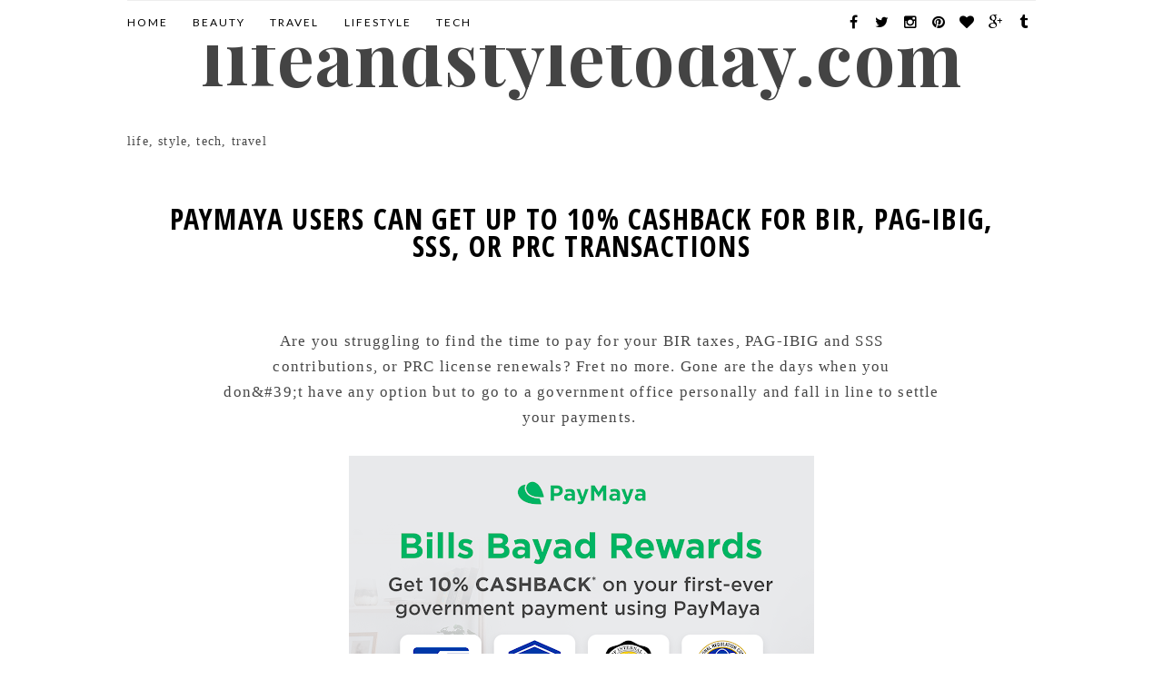

--- FILE ---
content_type: text/html; charset=utf-8
request_url: https://www.google.com/recaptcha/api2/aframe
body_size: 270
content:
<!DOCTYPE HTML><html><head><meta http-equiv="content-type" content="text/html; charset=UTF-8"></head><body><script nonce="DPxUwRuonAr_uGCqk_BfXQ">/** Anti-fraud and anti-abuse applications only. See google.com/recaptcha */ try{var clients={'sodar':'https://pagead2.googlesyndication.com/pagead/sodar?'};window.addEventListener("message",function(a){try{if(a.source===window.parent){var b=JSON.parse(a.data);var c=clients[b['id']];if(c){var d=document.createElement('img');d.src=c+b['params']+'&rc='+(localStorage.getItem("rc::a")?sessionStorage.getItem("rc::b"):"");window.document.body.appendChild(d);sessionStorage.setItem("rc::e",parseInt(sessionStorage.getItem("rc::e")||0)+1);localStorage.setItem("rc::h",'1768719415726');}}}catch(b){}});window.parent.postMessage("_grecaptcha_ready", "*");}catch(b){}</script></body></html>

--- FILE ---
content_type: text/javascript; charset=UTF-8
request_url: https://www.lifeandstyletoday.com/feeds/posts/default?alt=json-in-script&callback=authorshow
body_size: 77780
content:
// API callback
authorshow({"version":"1.0","encoding":"UTF-8","feed":{"xmlns":"http://www.w3.org/2005/Atom","xmlns$openSearch":"http://a9.com/-/spec/opensearchrss/1.0/","xmlns$blogger":"http://schemas.google.com/blogger/2008","xmlns$georss":"http://www.georss.org/georss","xmlns$gd":"http://schemas.google.com/g/2005","xmlns$thr":"http://purl.org/syndication/thread/1.0","id":{"$t":"tag:blogger.com,1999:blog-2370813188970879955"},"updated":{"$t":"2026-01-17T04:02:47.282-08:00"},"category":[{"term":"ASUS"},{"term":"Acer Earthion"},{"term":"Acer Philippines"},{"term":"Acer Vero"},{"term":"Beko"},{"term":"Beko Pilipinas"},{"term":"Beko Pilipinas Corporation"},{"term":"European Appliances"},{"term":"Facial Lotion"},{"term":"Freezers"},{"term":"Hada\n\nLabo PH"},{"term":"Hada Labo Gokujyun"},{"term":"Hada Labo Hydrating\nLotion"},{"term":"Hada Labo Hydrating Lotion"},{"term":"Hada Labo Lotion"},{"term":"Hada Labo Movement"},{"term":"Hada Labo PH"},{"term":"Home Appliances"},{"term":"Join The Cult"},{"term":"Live Like A Pro"},{"term":"Promo"},{"term":"Refrigerators"},{"term":"Sale"},{"term":"Summer"},{"term":"Tech"},{"term":"You Do You Challenge"}],"title":{"type":"text","$t":"lifeandstyletoday.com"},"subtitle":{"type":"html","$t":"life, style, tech, travel"},"link":[{"rel":"http://schemas.google.com/g/2005#feed","type":"application/atom+xml","href":"https:\/\/www.lifeandstyletoday.com\/feeds\/posts\/default"},{"rel":"self","type":"application/atom+xml","href":"https:\/\/www.blogger.com\/feeds\/2370813188970879955\/posts\/default?alt=json-in-script"},{"rel":"alternate","type":"text/html","href":"https:\/\/www.lifeandstyletoday.com\/"},{"rel":"hub","href":"http://pubsubhubbub.appspot.com/"},{"rel":"next","type":"application/atom+xml","href":"https:\/\/www.blogger.com\/feeds\/2370813188970879955\/posts\/default?alt=json-in-script\u0026start-index=26\u0026max-results=25"}],"author":[{"name":{"$t":"Unknown"},"email":{"$t":"noreply@blogger.com"},"gd$image":{"rel":"http://schemas.google.com/g/2005#thumbnail","width":"16","height":"16","src":"https:\/\/img1.blogblog.com\/img\/b16-rounded.gif"}}],"generator":{"version":"7.00","uri":"http://www.blogger.com","$t":"Blogger"},"openSearch$totalResults":{"$t":"1005"},"openSearch$startIndex":{"$t":"1"},"openSearch$itemsPerPage":{"$t":"25"},"entry":[{"id":{"$t":"tag:blogger.com,1999:blog-2370813188970879955.post-3162016038397943505"},"published":{"$t":"2025-12-16T04:28:00.000-08:00"},"updated":{"$t":"2025-12-16T04:28:52.244-08:00"},"title":{"type":"text","$t":"Hongqi Philippines Enters CAMPI, Reinforcing Commitment to the Philippine  Auto Industry"},"content":{"type":"html","$t":"\u003Cp style=\"text-align: center;\"\u003E\u0026nbsp;EVOxTerra Inc., the official distributor of Hongqi vehicles in the Philippines, recognized for its growing presence in the country’s premium mobility segment, marks another milestone as it officially joins the Chamber of Automotive Manufacturers of the Philippines Inc. (CAMPI), the country’s leading automotive association representing the industry’s foremost automotive brands and helping shape industry standards and advocacy.\u003C\/p\u003E\u003Cp style=\"text-align: center;\"\u003EThis development reinforces the brand’s foothold in the local market and aligns with its commitment to responsible and sustainable mobility. As one of Asia’s emerging premium mobility brands known for its craftsmanship and focus on electrified innovation, Hongqi continues to strengthen its regional presence, and its entry into CAMPI reflects its intention to take part in initiatives that support the automotive industry’s progress.\u003C\/p\u003E\u003Cp style=\"text-align: center;\"\u003E“Hongqi Philippines is looking to conclude the year strongly by officially becoming the newest member of CAMPI,” said Hongqi Philippines President Rashid Delgado.\u003C\/p\u003E\u003Cp style=\"text-align: center;\"\u003E“Joining CAMPI further reinforces Hongqi’s standing as a key player in the EV and automotive industry. Our focus and advocacies closely align with CAMPI’s priorities on EV growth, road safety, and continuous industry development. We are also preparing to introduce more electrified models to meet the rising demand for premium, reliable, and future-ready vehicles in the Philippine market.”\u003C\/p\u003E\u003Cp style=\"text-align: center;\"\u003EHongqi’s growing momentum is underscored by the recent introduction of the E-HS7 and E-H7, two fully electrified models that embody the marque’s blend of refinement, performance, and thoughtful design for drivers seeking environmentally conscious mobility. Following the launch, Hongqi welcomed actress and sustainability advocate Alice Dixson as its brand ambassador, recognizing her timeless blend of beauty and elegance—qualities that reflect the brand’s identity—alongside her strong advocacy for clean and electric mobility.\u003C\/p\u003E\u003Cp style=\"text-align: center;\"\u003E\u003Cbr \/\u003E\u003C\/p\u003E\u003Cp style=\"text-align: center;\"\u003E\u003Ca href=\"https:\/\/blogger.googleusercontent.com\/img\/b\/R29vZ2xl\/AVvXsEj5uWwOlijmEfEA3QE7vyo9-0e4NCOatd5XSmTK2_EQPfKn-mxRoV4C0KlEvPBXKquyMNfOASXuB1H4g-Rd43WMxN5MprrBgGFqerhZ0-KTdbmkzOmTUJzOT60TkU1WHHk8rc7FUOnKcvc1euH0TyHQ49Aho2f2s4b6Op19_9luOU78ulwMt-EvRo2r\/s1280\/PHOTO%202.jpg\" imageanchor=\"1\" style=\"margin-left: 1em; margin-right: 1em;\"\u003E\u003Cimg border=\"0\" data-original-height=\"1280\" data-original-width=\"1280\" height=\"640\" src=\"https:\/\/blogger.googleusercontent.com\/img\/b\/R29vZ2xl\/AVvXsEj5uWwOlijmEfEA3QE7vyo9-0e4NCOatd5XSmTK2_EQPfKn-mxRoV4C0KlEvPBXKquyMNfOASXuB1H4g-Rd43WMxN5MprrBgGFqerhZ0-KTdbmkzOmTUJzOT60TkU1WHHk8rc7FUOnKcvc1euH0TyHQ49Aho2f2s4b6Op19_9luOU78ulwMt-EvRo2r\/w640-h640\/PHOTO%202.jpg\" width=\"640\" \/\u003E\u003C\/a\u003E\u003C\/p\u003E\u003Cdiv class=\"separator\" style=\"clear: both; text-align: center;\"\u003E\u003Ci\u003EAtty. Rommel R. Gutierrez and Rashid Delgado affirm Hongqi Philippines’ status as the\u003C\/i\u003E\u003C\/div\u003E\u003Cdiv class=\"separator\" style=\"clear: both; text-align: center;\"\u003E\u003Ci\u003Enewest member of CAMPI through a ceremonial handshake, highlighting a shared commitment\u003C\/i\u003E\u003C\/div\u003E\u003Cdiv class=\"separator\" style=\"clear: both; text-align: center;\"\u003E\u003Ci\u003Eto industry collaboration and responsible mobility.\u003C\/i\u003E\u003C\/div\u003E\u003Cbr \/\u003E\u003Cp style=\"text-align: center;\"\u003E\u003Cbr \/\u003E\u003C\/p\u003E\u003Cp style=\"text-align: center;\"\u003EHongqi’s move to join CAMPI aligns with the brand’s strategic expansion plans announced at the 2025 Auto Shanghai. At the event, Hongqi outlined its transition to the World’s New Luxury positioning, emphasizing enhanced user experience, cutting-edge technology, and sustainability, along with plans to introduce 15 new models over the next three years. With this global outlook shaping the brand’s next steps, the Philippines is set to experience further developments from Hongqi beginning with this CAMPI membership, signaling a new and more distinguished\u0026nbsp; Hongqi lineup in the country grounded in the marque’s vision for modern and responsible mobility.\u003C\/p\u003E\u003Cp style=\"text-align: center;\"\u003E\u003Ca href=\"https:\/\/blogger.googleusercontent.com\/img\/b\/R29vZ2xl\/[base64]\/s1600\/PHOTO%203%20(1).jpg\" imageanchor=\"1\" style=\"margin-left: 1em; margin-right: 1em;\"\u003E\u003Cimg border=\"0\" data-original-height=\"1600\" data-original-width=\"1600\" height=\"640\" src=\"https:\/\/blogger.googleusercontent.com\/img\/b\/R29vZ2xl\/[base64]\/w640-h640\/PHOTO%203%20(1).jpg\" width=\"640\" \/\u003E\u003C\/a\u003E\u003C\/p\u003E\u003Cdiv class=\"separator\" style=\"clear: both; text-align: center;\"\u003E\u003Ci\u003EBrian Badilla, Sales and Marketing Head of EVOxTerra, Atty. Rommel R. Gutierrez,\u003C\/i\u003E\u003C\/div\u003E\u003Cdiv class=\"separator\" style=\"clear: both; text-align: center;\"\u003E\u003Ci\u003ERashid Delgado, and David Zaballero, General Manager of EVOxTerra, come together for a\u003C\/i\u003E\u003C\/div\u003E\u003Cdiv class=\"separator\" style=\"clear: both; text-align: center;\"\u003E\u003Ci\u003Ecommemorative photo to mark Hongqi Philippines’ induction as a CAMPI member.\u003C\/i\u003E\u003C\/div\u003E\u003Cbr \/\u003E\u003Cp style=\"text-align: center;\"\u003E\u003Cbr \/\u003E\u003C\/p\u003E\u003Cp style=\"text-align: center;\"\u003ECustomers and car enthusiasts interested in experiencing Hongqi’s models may visit the brand’s showrooms in BGC, Alabang, Manila Bay, and Quezon City. To learn more, visit www.hongqi.ph or follow Hongqi Philippines on Facebook (hongqi.philippines) and Instagram (@hongqi_ph) for updates and announcements.\u003C\/p\u003E"},"link":[{"rel":"replies","type":"application/atom+xml","href":"https:\/\/www.lifeandstyletoday.com\/feeds\/3162016038397943505\/comments\/default","title":"Post Comments"},{"rel":"replies","type":"text/html","href":"https:\/\/www.lifeandstyletoday.com\/2025\/12\/hongqi-philippines-enters-campi.html#comment-form","title":"0 Comments"},{"rel":"edit","type":"application/atom+xml","href":"https:\/\/www.blogger.com\/feeds\/2370813188970879955\/posts\/default\/3162016038397943505"},{"rel":"self","type":"application/atom+xml","href":"https:\/\/www.blogger.com\/feeds\/2370813188970879955\/posts\/default\/3162016038397943505"},{"rel":"alternate","type":"text/html","href":"https:\/\/www.lifeandstyletoday.com\/2025\/12\/hongqi-philippines-enters-campi.html","title":"Hongqi Philippines Enters CAMPI, Reinforcing Commitment to the Philippine  Auto Industry"}],"author":[{"name":{"$t":"Unknown"},"email":{"$t":"noreply@blogger.com"},"gd$image":{"rel":"http://schemas.google.com/g/2005#thumbnail","width":"16","height":"16","src":"https:\/\/img1.blogblog.com\/img\/b16-rounded.gif"}}],"media$thumbnail":{"xmlns$media":"http://search.yahoo.com/mrss/","url":"https:\/\/blogger.googleusercontent.com\/img\/b\/R29vZ2xl\/AVvXsEj5uWwOlijmEfEA3QE7vyo9-0e4NCOatd5XSmTK2_EQPfKn-mxRoV4C0KlEvPBXKquyMNfOASXuB1H4g-Rd43WMxN5MprrBgGFqerhZ0-KTdbmkzOmTUJzOT60TkU1WHHk8rc7FUOnKcvc1euH0TyHQ49Aho2f2s4b6Op19_9luOU78ulwMt-EvRo2r\/s72-w640-h640-c\/PHOTO%202.jpg","height":"72","width":"72"},"thr$total":{"$t":"0"}},{"id":{"$t":"tag:blogger.com,1999:blog-2370813188970879955.post-933495025506143492"},"published":{"$t":"2025-11-29T12:04:00.000-08:00"},"updated":{"$t":"2025-11-29T12:04:35.401-08:00"},"title":{"type":"text","$t":"Finding Balance in Every Meal This Holiday Season"},"content":{"type":"html","$t":"\u003Cp style=\"text-align: center;\"\u003E\u0026nbsp;\u003Cspan style=\"font-family: Calibri, sans-serif; font-size: 12pt; font-variant-alternates: normal; font-variant-east-asian: normal; font-variant-numeric: normal; text-align: justify; vertical-align: baseline;\"\u003EThe Philippines is known for having the longest Christmas season in the world. As early as the ber months, lights and decorations are set up, and holiday promos fill stores and screens, signaling the start of months-long celebrations centered around family, friends, and, more often, food. From\u0026nbsp;\u003C\/span\u003E\u003Cspan style=\"font-family: Calibri, sans-serif; font-size: 12pt; font-style: italic; font-variant-alternates: normal; font-variant-east-asian: normal; font-variant-numeric: normal; text-align: justify; vertical-align: baseline;\"\u003Elechon\u003C\/span\u003E\u003Cspan style=\"font-family: Calibri, sans-serif; font-size: 12pt; font-variant-alternates: normal; font-variant-east-asian: normal; font-variant-numeric: normal; text-align: justify; vertical-align: baseline;\"\u003E\u0026nbsp;and\u0026nbsp;\u003C\/span\u003E\u003Cspan style=\"font-family: Calibri, sans-serif; font-size: 12pt; font-style: italic; font-variant-alternates: normal; font-variant-east-asian: normal; font-variant-numeric: normal; text-align: justify; vertical-align: baseline;\"\u003Ebibingka\u003C\/span\u003E\u003Cspan style=\"font-family: Calibri, sans-serif; font-size: 12pt; font-variant-alternates: normal; font-variant-east-asian: normal; font-variant-numeric: normal; text-align: justify; vertical-align: baseline;\"\u003E\u0026nbsp;to festive drinks, the season is filled with indulgence and togetherness. While these moments bring warmth and joy, the National Nutrition Council (NNC) continues to remind the public that excessive eating and drinking can take a toll on one’s health.\u003C\/span\u003E\u003C\/p\u003E\u003Cp style=\"text-align: center;\"\u003E\u003Cspan style=\"font-family: Calibri, sans-serif; font-size: 12pt; font-variant-alternates: normal; font-variant-east-asian: normal; font-variant-numeric: normal; text-align: justify; vertical-align: baseline;\"\u003E\u003Cbr \/\u003E\u003C\/span\u003E\u003C\/p\u003E\u003Cp style=\"text-align: center;\"\u003E\u003Cspan style=\"font-family: Calibri, sans-serif; font-size: 12pt; font-variant-alternates: normal; font-variant-east-asian: normal; font-variant-numeric: normal; text-align: justify; vertical-align: baseline;\"\u003E\u003Ca href=\"https:\/\/blogger.googleusercontent.com\/img\/b\/R29vZ2xl\/[base64]\/s1280\/Healthy%20Holidays%20with%20LAC%20Philippines%20Large.jpeg\" imageanchor=\"1\" style=\"font-family: \u0026quot;Times New Roman\u0026quot;; font-size: medium; margin-left: 1em; margin-right: 1em; text-align: center;\"\u003E\u003Cimg border=\"0\" data-original-height=\"1280\" data-original-width=\"1280\" height=\"640\" src=\"https:\/\/blogger.googleusercontent.com\/img\/b\/R29vZ2xl\/[base64]\/w640-h640\/Healthy%20Holidays%20with%20LAC%20Philippines%20Large.jpeg\" width=\"640\" \/\u003E\u003C\/a\u003E\u003C\/span\u003E\u003C\/p\u003E\u003Cp style=\"text-align: center;\"\u003E\u003Cbr \/\u003E\u003Cspan style=\"font-family: Calibri, sans-serif; font-size: 12pt; font-variant-alternates: normal; font-variant-east-asian: normal; font-variant-numeric: normal; text-align: justify; vertical-align: baseline;\"\u003E\u003Cbr \/\u003E\u003C\/span\u003E\u003C\/p\u003E\u003Cdiv style=\"text-align: center;\"\u003E\u003Cspan style=\"color: #222222; font-family: Arial, Helvetica, sans-serif; font-size: small;\"\u003E\u003Cbr \/\u003E\u003C\/span\u003E\u003C\/div\u003E\u003Cp dir=\"ltr\" style=\"background-color: white; color: #222222; font-family: Arial, Helvetica, sans-serif; font-size: small; line-height: 1.38; margin-bottom: 0pt; margin-top: 0pt; text-align: center;\"\u003E\u003Cspan style=\"background-color: transparent; color: black; font-family: Calibri, sans-serif; font-size: 12pt; font-variant-alternates: normal; font-variant-east-asian: normal; font-variant-numeric: normal; vertical-align: baseline;\"\u003EAccording to the\u0026nbsp;\u003C\/span\u003E\u003Ca data-saferedirecturl=\"https:\/\/www.google.com\/url?q=https:\/\/preciouscomms-dot-yamm-track.appspot.com\/[base64]\u0026amp;source=gmail\u0026amp;ust=1764532434027000\u0026amp;usg=AOvVaw3bvFNmfng8rPR4JlOEo0_e\" href=\"https:\/\/preciouscomms-dot-yamm-track.appspot.com\/[base64]\" rel=\"nofollow\" style=\"color: #1155cc; text-decoration-line: none;\" target=\"_blank\"\u003E\u003Cspan style=\"background-color: transparent; font-family: Calibri, sans-serif; font-size: 12pt; font-variant-alternates: normal; font-variant-east-asian: normal; font-variant-numeric: normal; text-decoration-line: underline; vertical-align: baseline;\"\u003ENNC\u003C\/span\u003E\u003C\/a\u003E\u003Cspan style=\"background-color: transparent; color: black; font-family: Calibri, sans-serif; font-size: 12pt; font-variant-alternates: normal; font-variant-east-asian: normal; font-variant-numeric: normal; vertical-align: baseline;\"\u003E, mindful eating, moderation, and balanced meals guided by the Pinggang Pinoy model are essential for maintaining good nutrition during the holidays. Overindulgence, particularly in alcohol and rich food, can strain the liver, disrupt digestion, and contribute to unwanted weight gain or other health concerns.\u003C\/span\u003E\u003C\/p\u003E\u003Cdiv style=\"text-align: center;\"\u003E\u003Cspan style=\"color: #222222; font-family: Arial, Helvetica, sans-serif; font-size: small;\"\u003E\u003Cbr \/\u003E\u003C\/span\u003E\u003C\/div\u003E\u003Cp dir=\"ltr\" style=\"background-color: white; color: #222222; font-family: Arial, Helvetica, sans-serif; font-size: small; line-height: 1.38; margin-bottom: 0pt; margin-top: 0pt; text-align: center;\"\u003E\u003Cspan style=\"background-color: transparent; color: black; font-family: Calibri, sans-serif; font-size: 12pt; font-variant-alternates: normal; font-variant-east-asian: normal; font-variant-numeric: normal; font-weight: 700; vertical-align: baseline;\"\u003EMindful Indulgence During the Holidays\u003C\/span\u003E\u003C\/p\u003E\u003Cdiv style=\"text-align: center;\"\u003E\u003Cspan style=\"color: #222222; font-family: Arial, Helvetica, sans-serif; font-size: small;\"\u003E\u003Cbr \/\u003E\u003C\/span\u003E\u003C\/div\u003E\u003Cp dir=\"ltr\" style=\"background-color: white; color: #222222; font-family: Arial, Helvetica, sans-serif; font-size: small; line-height: 1.38; margin-bottom: 0pt; margin-top: 0pt; text-align: center;\"\u003E\u003Cspan style=\"background-color: transparent; color: black; font-family: Calibri, sans-serif; font-size: 12pt; font-variant-alternates: normal; font-variant-east-asian: normal; font-variant-numeric: normal; vertical-align: baseline;\"\u003EThe holidays are meant to be enjoyed, and that includes sharing good food with loved ones. Practicing mindful indulgence helps savor meals, while staying comfortable throughout the season without feeling guilt or discomfort. Simple habits like watching portions, drinking enough water, and keeping the body moving support digestion and steady energy.\u003C\/span\u003E\u003C\/p\u003E\u003Cdiv style=\"text-align: center;\"\u003E\u003Cspan style=\"color: #222222; font-family: Arial, Helvetica, sans-serif; font-size: small;\"\u003E\u003Cbr \/\u003E\u003C\/span\u003E\u003C\/div\u003E\u003Cp dir=\"ltr\" style=\"background-color: white; color: #222222; font-family: Arial, Helvetica, sans-serif; font-size: small; line-height: 1.38; margin-bottom: 0pt; margin-top: 0pt; text-align: center;\"\u003E\u003Cspan style=\"background-color: transparent; color: black; font-family: Calibri, sans-serif; font-size: 12pt; font-variant-alternates: normal; font-variant-east-asian: normal; font-variant-numeric: normal; vertical-align: baseline;\"\u003ETo further support Filipinos in enjoying the festivities without compromising their health,\u0026nbsp;\u003C\/span\u003E\u003Ca data-saferedirecturl=\"https:\/\/www.google.com\/url?q=https:\/\/preciouscomms-dot-yamm-track.appspot.com\/2Kecz4Ied8tPixM1znQfeBlm53O8KFIA-4SubtzZHIE0vUFC5mgHzDKsBIDXZbtX44LCWlACkzESI8Fk4S3OnPz3rOME29JN465VxX7rHkNsDFqWgAGbtydKjfdUh8wH43TeWQK5n4M6aNP9ml3DLZ0OrGHHjBD6fmQ4kob9-igsI6YKXlQ4JgZg\u0026amp;source=gmail\u0026amp;ust=1764532434027000\u0026amp;usg=AOvVaw0nTjJUvYZRpKw4HyDTy8_e\" href=\"https:\/\/preciouscomms-dot-yamm-track.appspot.com\/2Kecz4Ied8tPixM1znQfeBlm53O8KFIA-4SubtzZHIE0vUFC5mgHzDKsBIDXZbtX44LCWlACkzESI8Fk4S3OnPz3rOME29JN465VxX7rHkNsDFqWgAGbtydKjfdUh8wH43TeWQK5n4M6aNP9ml3DLZ0OrGHHjBD6fmQ4kob9-igsI6YKXlQ4JgZg\" rel=\"nofollow\" style=\"color: #1155cc; text-decoration-line: none;\" target=\"_blank\"\u003E\u003Cspan style=\"background-color: transparent; font-family: Calibri, sans-serif; font-size: 12pt; font-variant-alternates: normal; font-variant-east-asian: normal; font-variant-numeric: normal; text-decoration-line: underline; vertical-align: baseline;\"\u003ELAC Philippines\u003C\/span\u003E\u003C\/a\u003E\u003Cspan style=\"background-color: transparent; color: black; font-family: Calibri, sans-serif; font-size: 12pt; font-variant-alternates: normal; font-variant-east-asian: normal; font-variant-numeric: normal; vertical-align: baseline;\"\u003E\u0026nbsp;promotes balanced wellness through targeted nutrition. LAC offers scientifically-based supplements that strengthen the body’s natural defenses, promote balance, and support inner wellness during the most indulgent time of the year.\u003C\/span\u003E\u003C\/p\u003E\u003Cdiv style=\"text-align: center;\"\u003E\u003Cspan style=\"color: #222222; font-family: Arial, Helvetica, sans-serif; font-size: small;\"\u003E\u003Cbr \/\u003E\u003C\/span\u003E\u003C\/div\u003E\u003Cp dir=\"ltr\" style=\"background-color: white; color: #222222; font-family: Arial, Helvetica, sans-serif; font-size: small; line-height: 1.38; margin-bottom: 0pt; margin-top: 0pt; text-align: center;\"\u003E\u003Cspan style=\"background-color: transparent; color: black; font-family: Calibri, sans-serif; font-size: 12pt; font-variant-alternates: normal; font-variant-east-asian: normal; font-variant-numeric: normal; vertical-align: baseline;\"\u003EOne of these essential supplements is\u0026nbsp;\u003C\/span\u003E\u003Ca data-saferedirecturl=\"https:\/\/www.google.com\/url?q=https:\/\/preciouscomms-dot-yamm-track.appspot.com\/[base64]\u0026amp;source=gmail\u0026amp;ust=1764532434027000\u0026amp;usg=AOvVaw3j6zXo9OfUrIml8IfRUX_0\" href=\"https:\/\/preciouscomms-dot-yamm-track.appspot.com\/[base64]\" rel=\"nofollow\" style=\"color: #1155cc; text-decoration-line: none;\" target=\"_blank\"\u003E\u003Cspan style=\"background-color: transparent; font-family: Calibri, sans-serif; font-size: 12pt; font-variant-alternates: normal; font-variant-east-asian: normal; font-variant-numeric: normal; text-decoration-line: underline; vertical-align: baseline;\"\u003ELAC Activated® Liver Protector\u003C\/span\u003E\u003C\/a\u003E\u003Cspan style=\"background-color: transparent; color: black; font-family: Calibri, sans-serif; font-size: 12pt; font-variant-alternates: normal; font-variant-east-asian: normal; font-variant-numeric: normal; vertical-align: baseline;\"\u003E, which helps defend against fatty liver and supports healthy liver function: a vital need during the holidays when rich dishes and alcohol are common. Formulated with a synergistic blend of Traditional Chinese Medicine (TCM) herbs such as Sanchi, Red Peony Root, Hawthorn Fruit, Lotus Leaf, and Turmeric (Rhizoma Curcumae Longae), it helps prevent and relieve fatty liver and lower bad blood lipids. It also supports the body’s natural detoxification process and promotes efficient fat and toxin metabolism. For optimal results, take one to two vegicaps twice daily with warm water after meals to keep the liver healthy and efficient in processing fats and toxins throughout the festive period.\u003C\/span\u003E\u003C\/p\u003E\u003Cdiv style=\"text-align: center;\"\u003E\u003Cspan style=\"color: #222222; font-family: Arial, Helvetica, sans-serif; font-size: small;\"\u003E\u003Cbr \/\u003E\u003C\/span\u003E\u003C\/div\u003E\u003Cp dir=\"ltr\" style=\"background-color: white; color: #222222; font-family: Arial, Helvetica, sans-serif; font-size: small; line-height: 1.38; margin-bottom: 0pt; margin-top: 0pt; text-align: center;\"\u003E\u003Cspan style=\"background-color: transparent; color: black; font-family: Calibri, sans-serif; font-size: 12pt; font-variant-alternates: normal; font-variant-east-asian: normal; font-variant-numeric: normal; vertical-align: baseline;\"\u003EFor those who experience post-celebration bloating and want to feel lighter after hearty meals,\u0026nbsp;\u003C\/span\u003E\u003Ca data-saferedirecturl=\"https:\/\/www.google.com\/url?q=https:\/\/preciouscomms-dot-yamm-track.appspot.com\/[base64]\u0026amp;source=gmail\u0026amp;ust=1764532434027000\u0026amp;usg=AOvVaw0s0uaUjzRi8MvgomJeM3Li\" href=\"https:\/\/preciouscomms-dot-yamm-track.appspot.com\/[base64]\" rel=\"nofollow\" style=\"color: #1155cc; text-decoration-line: none;\" target=\"_blank\"\u003E\u003Cspan style=\"background-color: transparent; font-family: Calibri, sans-serif; font-size: 12pt; font-variant-alternates: normal; font-variant-east-asian: normal; font-variant-numeric: normal; text-decoration-line: underline; vertical-align: baseline;\"\u003ELAC LeanCut® Belli Lean™\u003C\/span\u003E\u003C\/a\u003E\u003Cspan style=\"background-color: transparent; color: black; font-family: Calibri, sans-serif; font-size: 12pt; font-variant-alternates: normal; font-variant-east-asian: normal; font-variant-numeric: normal; vertical-align: baseline;\"\u003E\u0026nbsp;offers a delicious and convenient way to support fat metabolism and reduce belly fat. It contains Medium Chain Triglycerides (MCTs) that are easily converted into energy to support an active lifestyle. Its proprietary blend of Corn Silk, Lemon Balm, Red Vine Leaf, Lotus Leaf, and Eucommia Leaf Extracts helps reduce visceral fat, enhance fat metabolism, relieve water retention, and promote a leaner, lighter midsection. This makes it suitable for individuals with high-fat or high-carb diets, sedentary lifestyles, or those simply aiming to maintain a balanced figure throughout the holidays. Simply take one to three sticks daily on its own or mix with water.\u003C\/span\u003E\u003C\/p\u003E\u003Cdiv style=\"text-align: center;\"\u003E\u003Cspan style=\"color: #222222; font-family: Arial, Helvetica, sans-serif; font-size: small;\"\u003E\u003Cbr \/\u003E\u003C\/span\u003E\u003C\/div\u003E\u003Cp dir=\"ltr\" style=\"background-color: white; color: #222222; font-family: Arial, Helvetica, sans-serif; font-size: small; line-height: 1.38; margin-bottom: 0pt; margin-top: 0pt; text-align: center;\"\u003E\u003Cspan style=\"background-color: transparent; color: black; font-family: Calibri, sans-serif; font-size: 12pt; font-variant-alternates: normal; font-variant-east-asian: normal; font-variant-numeric: normal; font-weight: 700; vertical-align: baseline;\"\u003EWellness That Lasts Beyond the Holidays\u003C\/span\u003E\u003C\/p\u003E\u003Cdiv style=\"text-align: center;\"\u003E\u003Cspan style=\"color: #222222; font-family: Arial, Helvetica, sans-serif; font-size: small;\"\u003E\u003Cbr \/\u003E\u003C\/span\u003E\u003C\/div\u003E\u003Cp dir=\"ltr\" style=\"background-color: white; color: #222222; font-family: Arial, Helvetica, sans-serif; font-size: small; line-height: 1.38; margin-bottom: 0pt; margin-top: 0pt; text-align: center;\"\u003E\u003Cspan style=\"background-color: transparent; color: black; font-family: Calibri, sans-serif; font-size: 12pt; font-variant-alternates: normal; font-variant-east-asian: normal; font-variant-numeric: normal; vertical-align: baseline;\"\u003ECelebrating mindfully is not about restriction but about balance. It allows people to enjoy traditions while supporting the body’s overall wellness from within. With the right habits and support from LAC’s wellness essentials, Filipinos can enter the new year feeling lighter, stronger, and more energized.\u0026nbsp;\u003C\/span\u003E\u003C\/p\u003E\u003Cdiv style=\"text-align: center;\"\u003E\u003Cspan style=\"color: #222222; font-family: Arial, Helvetica, sans-serif; font-size: small;\"\u003E\u003Cbr \/\u003E\u003C\/span\u003E\u003C\/div\u003E\u003Cp dir=\"ltr\" style=\"background-color: white; color: #222222; font-family: Arial, Helvetica, sans-serif; font-size: small; line-height: 1.38; margin-bottom: 0pt; margin-top: 0pt; text-align: center;\"\u003E\u003Cspan style=\"background-color: transparent; color: black; font-family: Calibri, sans-serif; font-size: 12pt; font-variant-alternates: normal; font-variant-east-asian: normal; font-variant-numeric: normal; vertical-align: baseline;\"\u003EBecause the best celebrations are those that nurture both body and spirit, leaving you ready to welcome the year ahead in your best form.\u003C\/span\u003E\u003C\/p\u003E\u003Cdiv style=\"text-align: center;\"\u003E\u003Cspan style=\"color: #222222; font-family: Arial, Helvetica, sans-serif; font-size: small;\"\u003E\u003Cbr \/\u003E\u003C\/span\u003E\u003C\/div\u003E\u003Cdiv style=\"text-align: center;\"\u003E\u003Cspan style=\"color: #222222; font-family: Arial, Helvetica, sans-serif; font-size: small;\"\u003E\u003Cbr \/\u003E\u003C\/span\u003E\u003C\/div\u003E"},"link":[{"rel":"replies","type":"application/atom+xml","href":"https:\/\/www.lifeandstyletoday.com\/feeds\/933495025506143492\/comments\/default","title":"Post Comments"},{"rel":"replies","type":"text/html","href":"https:\/\/www.lifeandstyletoday.com\/2025\/11\/finding-balance-in-every-meal-this.html#comment-form","title":"0 Comments"},{"rel":"edit","type":"application/atom+xml","href":"https:\/\/www.blogger.com\/feeds\/2370813188970879955\/posts\/default\/933495025506143492"},{"rel":"self","type":"application/atom+xml","href":"https:\/\/www.blogger.com\/feeds\/2370813188970879955\/posts\/default\/933495025506143492"},{"rel":"alternate","type":"text/html","href":"https:\/\/www.lifeandstyletoday.com\/2025\/11\/finding-balance-in-every-meal-this.html","title":"Finding Balance in Every Meal This Holiday Season"}],"author":[{"name":{"$t":"Unknown"},"email":{"$t":"noreply@blogger.com"},"gd$image":{"rel":"http://schemas.google.com/g/2005#thumbnail","width":"16","height":"16","src":"https:\/\/img1.blogblog.com\/img\/b16-rounded.gif"}}],"media$thumbnail":{"xmlns$media":"http://search.yahoo.com/mrss/","url":"https:\/\/blogger.googleusercontent.com\/img\/b\/R29vZ2xl\/[base64]\/s72-w640-h640-c\/Healthy%20Holidays%20with%20LAC%20Philippines%20Large.jpeg","height":"72","width":"72"},"thr$total":{"$t":"0"}},{"id":{"$t":"tag:blogger.com,1999:blog-2370813188970879955.post-7627694020711889835"},"published":{"$t":"2025-11-18T18:28:00.000-08:00"},"updated":{"$t":"2025-11-18T18:28:09.914-08:00"},"title":{"type":"text","$t":"Infinix XPAD 20 Pro: Perfect for Work, Study, and Everything In"},"content":{"type":"html","$t":"\u003Cdiv\u003E\u003Cp class=\"MsoNormal\" style=\"font-family: Arial, sans-serif; font-size: 11pt; line-height: 16.8667px; margin: 12pt 0cm; text-align: center;\"\u003E\u003Cspan lang=\"EN\"\u003EThe way we live has changed. Our “office” can be a coffee shop, our “classroom” can be a park bench, and our “me-time” often starts with a screen and a playlist. The Infinix XPAD 20 Pro was made for exactly that kind of life, fast-paced, flexible, and full of moments that matter.\u0026nbsp;\u003C\/span\u003E\u003C\/p\u003E\u003Cp class=\"MsoNormal\" style=\"font-family: Arial, sans-serif; font-size: 11pt; line-height: 16.8667px; margin: 12pt 0cm; text-align: center;\"\u003E\u003Cspan lang=\"EN\"\u003E\u003Cbr \/\u003E\u003C\/span\u003E\u003C\/p\u003E\u003Cp class=\"MsoNormal\" style=\"font-family: Arial, sans-serif; font-size: 11pt; line-height: 16.8667px; margin: 12pt 0cm; text-align: center;\"\u003E\u003Cspan lang=\"EN\"\u003E\u003Ca href=\"https:\/\/blogger.googleusercontent.com\/img\/b\/R29vZ2xl\/AVvXsEi2zo4fl9Qo2D5V1y6djez3QPV-cRp9u3ghNFB58Kxf6m4RN8AjrZu4bCBtkL3mfoJSCQUHLJhCTpInsJaPKE2UMYFNJGMAwZK89C8sUXjTz5xv6VuJlkjm8hLssTks-E0-hoS8QaL7NN89eq0Z5Rt4bRWsQdDKcmQ1JZafot71eAEaQuetYfQTProG\/s1200\/XPAD20ProSustainKV4.jpg\" imageanchor=\"1\" style=\"margin-left: 1em; margin-right: 1em;\"\u003E\u003Cimg border=\"0\" data-original-height=\"675\" data-original-width=\"1200\" height=\"360\" src=\"https:\/\/blogger.googleusercontent.com\/img\/b\/R29vZ2xl\/AVvXsEi2zo4fl9Qo2D5V1y6djez3QPV-cRp9u3ghNFB58Kxf6m4RN8AjrZu4bCBtkL3mfoJSCQUHLJhCTpInsJaPKE2UMYFNJGMAwZK89C8sUXjTz5xv6VuJlkjm8hLssTks-E0-hoS8QaL7NN89eq0Z5Rt4bRWsQdDKcmQ1JZafot71eAEaQuetYfQTProG\/w640-h360\/XPAD20ProSustainKV4.jpg\" width=\"640\" \/\u003E\u003C\/a\u003E\u003C\/span\u003E\u003C\/p\u003E\u003Cp class=\"MsoNormal\" style=\"font-family: Arial, sans-serif; font-size: 11pt; line-height: 16.8667px; margin: 12pt 0cm; text-align: center;\"\u003E\u003Cbr \/\u003E\u003Cspan lang=\"EN\"\u003E\u003Cbr \/\u003E\u003C\/span\u003E\u003C\/p\u003E\u003Cp class=\"MsoNormal\" style=\"font-family: Arial, sans-serif; font-size: 11pt; line-height: 16.8667px; margin: 12pt 0cm; text-align: center;\"\u003E\u003Cspan lang=\"EN\"\u003EBundled with keyboard and pencil, the XPAD Pro Keyboard and X Pencil 20 Pro, this tablet is ready for anything right out of the box, whether you’re working on a project, taking notes in class, or sketching your next big idea. Sleek, smart, and stunning, it’s not just another gadget, it’s your everyday companion for creating, connecting, and chilling in style.\u003C\/span\u003E\u003C\/p\u003E\u003Ch3 style=\"break-after: auto; color: #434343; font-family: Arial, sans-serif; font-size: 14pt; font-weight: normal; line-height: 21.4667px; margin: 14pt 0cm 4pt; text-align: center;\"\u003E\u003Ca name=\"[base64]\" style=\"color: #222222;\"\u003E\u003C\/a\u003E\u003Cb\u003E\u003Cspan lang=\"EN\" style=\"color: black; font-size: 13pt; line-height: 19.9333px;\"\u003EWork From Anywhere, Look Good Everywhere\u003C\/span\u003E\u003C\/b\u003E\u003C\/h3\u003E\u003Cp class=\"MsoNormal\" style=\"font-family: Arial, sans-serif; font-size: 11pt; line-height: 16.8667px; margin: 12pt 0cm; text-align: center;\"\u003E\u003Cspan lang=\"EN\"\u003ESetting up for a morning coffee work session? Prop up your XPAD 20 Pro on the café table and breeze through emails or quick edits while sipping your latte. The 12-inch 90Hz high-definition screen makes everything from spreadsheets to TikTok videos look sharp and fluid. And thanks to TÜV Rheinland-certified eye protection, even long study nights or post-work binge sessions feel easy on the eyes.\u003C\/span\u003E\u003C\/p\u003E\u003Cp class=\"MsoNormal\" style=\"font-family: Arial, sans-serif; font-size: 11pt; line-height: 16.8667px; margin: 12pt 0cm; text-align: center;\"\u003E\u003Cspan lang=\"EN\"\u003EIts slim, all-metal unibody feels light but luxe, the kind that turns heads when you pull it out in class or at a co-working space. Choose between Titanium Gray, cool and grounded, or Mist Blue, soft and breezy, both stylish enough to match your vibe whether you’re in your minimalist era or your pastel-core phase.\u003C\/span\u003E\u003C\/p\u003E\u003Cp class=\"MsoNormal\" style=\"font-family: Arial, sans-serif; font-size: 11pt; line-height: 16.8667px; margin: 12pt 0cm; text-align: center;\"\u003E\u003Cspan lang=\"EN\"\u003E\u003Cimg height=\"282\" width=\"501\" \/\u003E\u003C\/span\u003E\u003Cspan lang=\"EN\"\u003E\u003C\/span\u003E\u003C\/p\u003E\u003Ch3 style=\"break-after: auto; color: #434343; font-family: Arial, sans-serif; font-size: 14pt; font-weight: normal; line-height: 21.4667px; margin: 14pt 0cm 4pt; text-align: center;\"\u003E\u003Ca name=\"[base64]\" style=\"color: #222222;\"\u003E\u003C\/a\u003E\u003Cb\u003E\u003Cspan lang=\"EN\" style=\"color: black; font-size: 13pt; line-height: 19.9333px;\"\u003EPower That Doesn’t Quit\u003C\/span\u003E\u003C\/b\u003E\u003C\/h3\u003E\u003Cp class=\"MsoNormal\" style=\"font-family: Arial, sans-serif; font-size: 11pt; line-height: 16.8667px; margin: 12pt 0cm; text-align: center;\"\u003E\u003Cspan lang=\"EN\"\u003EEver tried running multiple apps while video calling and your device just freezes? Not here. The MediaTek G100 Ultimate processor with 4G connectivity gives you smooth multitasking and long-lasting performance all day long.\u003C\/span\u003E\u003C\/p\u003E\u003Cp class=\"MsoNormal\" style=\"font-family: Arial, sans-serif; font-size: 11pt; line-height: 16.8667px; margin: 12pt 0cm; text-align: center;\"\u003E\u003Cspan lang=\"EN\"\u003EYou can take notes and stream lectures with Split Screen, reply to DMs while finalizing your report with floating windows, or plan your next trip by checking maps and hotel deals side by side. It’s like having multiple screens in one without the chaos.\u003C\/span\u003E\u003C\/p\u003E\u003Cp class=\"MsoNormal\" style=\"font-family: Arial, sans-serif; font-size: 11pt; line-height: 16.8667px; margin: 12pt 0cm; text-align: center;\"\u003E\u003Cspan lang=\"EN\"\u003EAnd when inspiration strikes at 2 a.m., the XPAD 20 Pro’s AI Image Generator lets you turn random ideas into visuals in seconds. Whether you’re mocking up a poster, designing an IG story, or just letting your creativity roam free, it’s like having your own digital art studio at your fingertips.\u003C\/span\u003E\u003C\/p\u003E\u003Cp class=\"MsoNormal\" style=\"font-family: Arial, sans-serif; font-size: 11pt; line-height: 16.8667px; margin: 12pt 0cm; text-align: center;\"\u003E\u003Cspan lang=\"EN\"\u003EOther built-in tools like AI Writing, AI Art, and Photo Problem-Solving make tasks faster, smarter, and way more fun. Even better, the Infinix Learning Center transforms screen time for kids and teens into interactive lessons, so parents can chill knowing their little ones are learning something new while they scroll.\u003C\/span\u003E\u003C\/p\u003E\u003Ch3 style=\"break-after: auto; color: #434343; font-family: Arial, sans-serif; font-size: 14pt; font-weight: normal; line-height: 21.4667px; margin: 14pt 0cm 4pt; text-align: center;\"\u003E\u003Ca name=\"[base64]\" style=\"color: #222222;\"\u003E\u003C\/a\u003E\u003Cb\u003E\u003Cspan lang=\"EN\" style=\"color: black; font-size: 13pt; line-height: 19.9333px;\"\u003ESmarter Ways to Stay Connected\u003C\/span\u003E\u003C\/b\u003E\u003C\/h3\u003E\u003Cp class=\"MsoNormal\" style=\"font-family: Arial, sans-serif; font-size: 11pt; line-height: 16.8667px; margin: 12pt 0cm; text-align: center;\"\u003E\u003Cspan lang=\"EN\"\u003EIf you’re constantly joining virtual meetings or collaborating across time zones, the XPAD 20 Pro’s real-time translation feature is a total game-changer. It translates text, speech, and even live conversations instantly. Say goodbye to awkward translation app moments.\u003C\/span\u003E\u003C\/p\u003E\u003Cp class=\"MsoNormal\" style=\"font-family: Arial, sans-serif; font-size: 11pt; line-height: 16.8667px; margin: 12pt 0cm; text-align: center;\"\u003E\u003Cspan lang=\"EN\"\u003EGot a ton of things happening on your phone too? The Phone Cast feature mirrors your smartphone on the XPAD, so you can scroll, message, and multitask with ease. Copy text or images straight from your phone and paste them onto your tablet instantly with Cross-Device Clipboard \u0026amp; App Switching, perfect for creatives or anyone living the multitasking life.\u003C\/span\u003E\u003C\/p\u003E\u003Cp class=\"MsoNormal\" style=\"font-family: Arial, sans-serif; font-size: 11pt; line-height: 16.8667px; margin: 12pt 0cm; text-align: center;\"\u003E\u003Cspan lang=\"EN\"\u003EAnd when your hands are busy, just say the word. Folax Voice Assistant has you covered, ready to open apps, answer questions, or remind you about that deadline you keep pretending doesn’t exist.\u003C\/span\u003E\u003Cspan lang=\"EN\" style=\"font-size: 13pt; line-height: 19.9333px;\"\u003E\u003C\/span\u003E\u003C\/p\u003E\u003Ch3 style=\"break-after: auto; color: #434343; font-family: Arial, sans-serif; font-size: 14pt; font-weight: normal; line-height: 21.4667px; margin: 14pt 0cm 4pt; text-align: center;\"\u003E\u003Ca name=\"[base64]\" style=\"color: #222222;\"\u003E\u003C\/a\u003E\u003Cb\u003E\u003Cspan lang=\"EN\" style=\"color: black; font-size: 13pt; line-height: 19.9333px;\"\u003E\u003Cimg height=\"283\" width=\"503\" \/\u003E\u003C\/span\u003E\u003C\/b\u003E\u003Cb\u003E\u003Cspan lang=\"EN\" style=\"color: black; font-size: 13pt; line-height: 19.9333px;\"\u003E\u003C\/span\u003E\u003C\/b\u003E\u003C\/h3\u003E\u003Ch3 style=\"break-after: auto; color: #434343; font-family: Arial, sans-serif; font-size: 14pt; font-weight: normal; line-height: 21.4667px; margin: 14pt 0cm 4pt; text-align: center;\"\u003E\u003Ca name=\"[base64]\" style=\"color: #222222;\"\u003E\u003C\/a\u003E\u003Cb\u003E\u003Cspan lang=\"EN\" style=\"color: black; font-size: 13pt; line-height: 19.9333px;\"\u003ECreate and Type Like a Pro\u003C\/span\u003E\u003C\/b\u003E\u003C\/h3\u003E\u003Ch3 style=\"break-after: auto; color: #434343; font-family: Arial, sans-serif; font-size: 14pt; font-weight: normal; line-height: 21.4667px; margin: 14pt 0cm 4pt; text-align: center;\"\u003E\u003Ca name=\"[base64]\" style=\"color: #222222;\"\u003E\u003C\/a\u003E\u003Cspan lang=\"EN\" style=\"color: black; font-size: 11pt; line-height: 16.8667px;\"\u003EPair your XPAD 20 Pro with the XPAD Pro Keyboard and X Pencil 20 Pro for the ultimate productivity setup. Typing out reports, crafting presentations, or responding to emails feels effortless with the keyboard’s tactile precision and magnetic snap-on design.\u003C\/span\u003E\u003C\/h3\u003E\u003Ch3 style=\"break-after: auto; color: #434343; font-family: Arial, sans-serif; font-size: 14pt; font-weight: normal; line-height: 21.4667px; margin: 14pt 0cm 4pt; text-align: center;\"\u003E\u003Ca name=\"[base64]\" style=\"color: #222222;\"\u003E\u003C\/a\u003E\u003Cspan lang=\"EN\" style=\"color: black; font-size: 11pt; line-height: 16.8667px;\"\u003EMeanwhile, the X Pencil 20 Pro turns your tablet into a creative canvas, perfect for sketching ideas, annotating documents, or jotting down quick meeting notes. With ultra-low latency and pressure sensitivity, it feels as natural as pen on paper, whether you’re doodling designs or diagramming your next big project.\u003C\/span\u003E\u003C\/h3\u003E\u003Ch3 style=\"break-after: auto; color: #434343; font-family: Arial, sans-serif; font-size: 14pt; font-weight: normal; line-height: 21.4667px; margin: 14pt 0cm 4pt; text-align: center;\"\u003E\u003Ca name=\"[base64]\" style=\"color: #222222;\"\u003E\u003C\/a\u003E\u003Cspan lang=\"EN\" style=\"color: black; font-size: 11pt; line-height: 16.8667px;\"\u003ETogether, they transform your XPAD 20 Pro from a sleek entertainment screen into a powerful workstation, ready to help you create, write, and work wherever inspiration strikes.\u003C\/span\u003E\u003C\/h3\u003E\u003Cp class=\"MsoNormal\" style=\"font-family: Arial, sans-serif; font-size: 11pt; line-height: 16.8667px; margin: 0cm; text-align: center;\"\u003E\u003Cspan lang=\"EN\"\u003E\u003Cimg height=\"284\" width=\"507\" \/\u003E\u003C\/span\u003E\u003Cspan lang=\"EN\"\u003E\u003C\/span\u003E\u003C\/p\u003E\u003Ch3 style=\"break-after: auto; color: #434343; font-family: Arial, sans-serif; font-size: 14pt; font-weight: normal; line-height: 21.4667px; margin: 14pt 0cm 4pt; text-align: center;\"\u003E\u003Ca name=\"[base64]\" style=\"color: #222222;\"\u003E\u003C\/a\u003E\u003Cb\u003E\u003Cspan lang=\"EN\" style=\"color: black; font-size: 13pt; line-height: 19.9333px;\"\u003ELive Smart. Work Light. Create More.\u003C\/span\u003E\u003C\/b\u003E\u003C\/h3\u003E\u003Cp class=\"MsoNormal\" style=\"font-family: Arial, sans-serif; font-size: 11pt; line-height: 16.8667px; margin: 12pt 0cm; text-align: center;\"\u003E\u003Cspan lang=\"EN\"\u003EAt its core, the\u0026nbsp;\u003Cb\u003EInfinix XPAD 20 Pro\u003C\/b\u003E\u0026nbsp;is for people who want more out of their tech, not just faster performance but smarter tools that make life flow better. It’s your desk when you’re out of office, your canvas when creativity strikes, and your screen when it’s time to unwind.\u003C\/span\u003E\u003C\/p\u003E\u003Cp class=\"MsoNormal\" style=\"font-family: Arial, sans-serif; font-size: 11pt; line-height: 16.8667px; margin: 12pt 0cm; text-align: center;\"\u003E\u003Cspan lang=\"EN\"\u003EStylish, powerful, and practical, it fits your lifestyle whether you’re in full-on grind mode or weekend recharge mode.\u003C\/span\u003E\u003C\/p\u003E\u003Cp class=\"MsoNormal\" style=\"font-family: Arial, sans-serif; font-size: 11pt; line-height: 16.8667px; margin: 0cm; text-align: center;\"\u003E\u003Cspan lang=\"EN\"\u003EThe\u0026nbsp;\u003Cb\u003EInfinix XPAD 20 Pro\u003C\/b\u003E\u0026nbsp;comes bundled with a\u0026nbsp;\u003Cb\u003Ekeyboard and pencil\u003C\/b\u003E, giving you everything you need to work, study, and play in one go. The 8+256GB variant retails for ₱12,999, now at a promo price of ₱11,999, while the 4+128GB variant retails for ₱10,999, now at ₱9,999.\u003C\/span\u003E\u003C\/p\u003E\u003Cp class=\"MsoNormal\" style=\"font-family: Arial, sans-serif; font-size: 11pt; line-height: 16.8667px; margin: 0cm; text-align: center;\"\u003E\u003Cspan lang=\"EN\"\u003E\u0026nbsp;\u003C\/span\u003E\u003C\/p\u003E\u003Cp class=\"MsoNormal\" style=\"font-family: Arial, sans-serif; font-size: 11pt; line-height: 16.8667px; margin: 0cm; text-align: center;\"\u003E\u003Cspan lang=\"EN\"\u003EPowered like a PC — built for more fun and efficiency! Get the all-new XPAD 20 Pro starting at P9,999 with P5,000 worth of freebies, only on 11.11, exclusively on\u0026nbsp;\u003Ca data-saferedirecturl=\"https:\/\/www.google.com\/url?q=https:\/\/bit.ly\/XPAD20Pro_8-256\u0026amp;source=gmail\u0026amp;ust=1763605489011000\u0026amp;usg=AOvVaw0b2tCgLczL6yHcjDizOZDw\" href=\"https:\/\/bit.ly\/XPAD20Pro_8-256\" style=\"color: #1155cc;\" target=\"_blank\"\u003EShopee\u003C\/a\u003E,\u0026nbsp;\u003Ca data-saferedirecturl=\"https:\/\/www.google.com\/url?q=https:\/\/bit.ly\/XPAD20Pro_8-256_LAZ\u0026amp;source=gmail\u0026amp;ust=1763605489011000\u0026amp;usg=AOvVaw1Uy_rrVhfqXniGNqjvmRaB\" href=\"https:\/\/bit.ly\/XPAD20Pro_8-256_LAZ\" style=\"color: #1155cc;\" target=\"_blank\"\u003ELazada\u003C\/a\u003E, and\u0026nbsp;\u003Ca data-saferedirecturl=\"https:\/\/www.google.com\/url?q=https:\/\/bit.ly\/XPAD20Pro_8-256_TikTokShop\u0026amp;source=gmail\u0026amp;ust=1763605489011000\u0026amp;usg=AOvVaw0nplAI8GM2lHG8zcmqkbv1\" href=\"https:\/\/bit.ly\/XPAD20Pro_8-256_TikTokShop\" style=\"color: #1155cc;\" target=\"_blank\"\u003ETikTok Shop\u003C\/a\u003E!\u003C\/span\u003E\u003C\/p\u003E\u003Cdiv class=\"MsoNormal\" style=\"font-family: Arial, sans-serif; font-size: 11pt; line-height: 16.8667px; margin: 0cm; text-align: center;\"\u003E\u003Cspan lang=\"EN\"\u003E\u003Chr size=\"2\" style=\"text-align: center;\" width=\"100%\" \/\u003E\u003C\/span\u003E\u003C\/div\u003E\u003Cp class=\"MsoNormal\" style=\"font-family: Arial, sans-serif; font-size: 11pt; line-height: 17.6px; margin: 12pt 0cm; text-align: justify;\"\u003E\u003C\/p\u003E\u003Cdiv style=\"text-align: center;\"\u003E\u003Cb style=\"font-size: 11pt;\"\u003E\u003Cspan lang=\"EN\"\u003EAbout Infinix:\u003C\/span\u003E\u003C\/b\u003E\u003C\/div\u003E\u003Cspan lang=\"EN\"\u003E\u003Cdiv style=\"text-align: center;\"\u003E\u003Cspan style=\"font-size: 11pt;\"\u003EEstablished in 2013, Infinix is a cutting-edge technology brand tailored for the youth. Committed to delivering cutting-edge technology, stylish design, and outstanding performance, Infinix strives to provide consumers with a superior mobile intelligent experience. In addition to smartphones, Infinix has expanded its product range to include TWS earbuds, smartwatches, laptops, tablets, smart TVs and more. Currently, Infinix products are available in over 70 countries and regions worldwide, spanning Africa, Latin America, the Middle East, South Asia, and Southeast Asia.\u003C\/span\u003E\u003C\/div\u003E\u003C\/span\u003E\u003Cp\u003E\u003C\/p\u003E\u003Cspan lang=\"EN\" style=\"font-family: Arial, sans-serif; font-size: 11pt; line-height: 16.8667px;\"\u003E\u003Cdiv style=\"text-align: center;\"\u003E\u003Cspan style=\"font-size: 11pt;\"\u003EFor more details, please visit:\u003C\/span\u003E\u003Ca data-saferedirecturl=\"https:\/\/www.google.com\/url?q=http:\/\/www.infinixmobility.com?utm_source%3Dchatgpt.com\u0026amp;source=gmail\u0026amp;ust=1763605489011000\u0026amp;usg=AOvVaw1ZyJzjT-huNawGBaf6dY7U\" href=\"http:\/\/www.infinixmobility.com\/?utm_source=chatgpt.com\" style=\"color: #1155cc; font-size: 11pt;\" target=\"_blank\"\u003E\u003Cspan style=\"color: windowtext; text-decoration-line: none;\"\u003E\u0026nbsp;\u003C\/span\u003E\u003C\/a\u003E\u003Ca data-saferedirecturl=\"https:\/\/www.google.com\/url?q=https:\/\/ph.infinixmobility.com\/\u0026amp;source=gmail\u0026amp;ust=1763605489011000\u0026amp;usg=AOvVaw1jhLxXm-dNbpdcHWrfhXBB\" href=\"https:\/\/ph.infinixmobility.com\/\" style=\"color: #1155cc; font-size: 11pt;\" target=\"_blank\"\u003Ehttps:\/\/ph.infinixmobility.\u003Cwbr\u003E\u003C\/wbr\u003Ecom\/\u003C\/a\u003E\u003C\/div\u003E\u003C\/span\u003E\u003C\/div\u003E\u003Cdiv style=\"text-align: center;\"\u003E\u003Cbr \/\u003E\u003C\/div\u003E\u003Cdiv style=\"text-align: center;\"\u003E\u003Cbr \/\u003E\u003C\/div\u003E\u003Cdiv style=\"text-align: center;\"\u003E\u003Cbr style=\"background-color: white; color: #222222; font-family: Arial, Helvetica, sans-serif; font-size: small;\" \/\u003E\u003C\/div\u003E"},"link":[{"rel":"replies","type":"application/atom+xml","href":"https:\/\/www.lifeandstyletoday.com\/feeds\/7627694020711889835\/comments\/default","title":"Post Comments"},{"rel":"replies","type":"text/html","href":"https:\/\/www.lifeandstyletoday.com\/2025\/11\/infinix-xpad-20-pro-perfect-for-work.html#comment-form","title":"0 Comments"},{"rel":"edit","type":"application/atom+xml","href":"https:\/\/www.blogger.com\/feeds\/2370813188970879955\/posts\/default\/7627694020711889835"},{"rel":"self","type":"application/atom+xml","href":"https:\/\/www.blogger.com\/feeds\/2370813188970879955\/posts\/default\/7627694020711889835"},{"rel":"alternate","type":"text/html","href":"https:\/\/www.lifeandstyletoday.com\/2025\/11\/infinix-xpad-20-pro-perfect-for-work.html","title":"Infinix XPAD 20 Pro: Perfect for Work, Study, and Everything In"}],"author":[{"name":{"$t":"Unknown"},"email":{"$t":"noreply@blogger.com"},"gd$image":{"rel":"http://schemas.google.com/g/2005#thumbnail","width":"16","height":"16","src":"https:\/\/img1.blogblog.com\/img\/b16-rounded.gif"}}],"media$thumbnail":{"xmlns$media":"http://search.yahoo.com/mrss/","url":"https:\/\/blogger.googleusercontent.com\/img\/b\/R29vZ2xl\/AVvXsEi2zo4fl9Qo2D5V1y6djez3QPV-cRp9u3ghNFB58Kxf6m4RN8AjrZu4bCBtkL3mfoJSCQUHLJhCTpInsJaPKE2UMYFNJGMAwZK89C8sUXjTz5xv6VuJlkjm8hLssTks-E0-hoS8QaL7NN89eq0Z5Rt4bRWsQdDKcmQ1JZafot71eAEaQuetYfQTProG\/s72-w640-h360-c\/XPAD20ProSustainKV4.jpg","height":"72","width":"72"},"thr$total":{"$t":"0"}},{"id":{"$t":"tag:blogger.com,1999:blog-2370813188970879955.post-3625696530899342782"},"published":{"$t":"2025-11-18T18:23:00.000-08:00"},"updated":{"$t":"2025-11-18T18:23:59.091-08:00"},"title":{"type":"text","$t":"LAC Philippines Champions Mindful Living at Its “Where Wellness Meets Art” Thanksgiving Gathering"},"content":{"type":"html","$t":"\u003Cp style=\"text-align: center;\"\u003E\u0026nbsp;\u003Cspan style=\"font-family: Calibri, sans-serif; font-size: 12pt; font-variant-alternates: normal; font-variant-east-asian: normal; font-variant-numeric: normal; font-weight: 700; text-align: justify; vertical-align: baseline;\"\u003E\u0026nbsp;\u003C\/span\u003E\u003Ca data-saferedirecturl=\"https:\/\/www.google.com\/url?q=https:\/\/preciouscomms-dot-yamm-track.appspot.com\/2v8RBzrRV-zxoOQwwvCpBwsyJb3v6K1uzo9Vc-DdZNXBDMBF8mgFmTMZxSCUENSX43XPdpuBEvAxYCaWAnitTovxBkVB32HgGsYEhzuZWm0PUnTpOa3WB8Jf1dMpjHLbZUYwFbBkafOFXFvGLO6dSHKYb4KeqxYG5V_wopr44qgmAOgsRuSxM3co\u0026amp;source=gmail\u0026amp;ust=1763605354054000\u0026amp;usg=AOvVaw3FMPsz0w7UZJZNtU5VnRiK\" href=\"https:\/\/preciouscomms-dot-yamm-track.appspot.com\/2v8RBzrRV-zxoOQwwvCpBwsyJb3v6K1uzo9Vc-DdZNXBDMBF8mgFmTMZxSCUENSX43XPdpuBEvAxYCaWAnitTovxBkVB32HgGsYEhzuZWm0PUnTpOa3WB8Jf1dMpjHLbZUYwFbBkafOFXFvGLO6dSHKYb4KeqxYG5V_wopr44qgmAOgsRuSxM3co\" rel=\"nofollow\" style=\"color: #1155cc; font-family: Arial, Helvetica, sans-serif; font-size: small; text-align: justify; text-decoration-line: none;\" target=\"_blank\"\u003E\u003Cspan style=\"font-family: Calibri, sans-serif; font-size: 12pt; font-variant-alternates: normal; font-variant-east-asian: normal; font-variant-numeric: normal; text-decoration-line: underline; vertical-align: baseline;\"\u003ELAC Philippines\u003C\/span\u003E\u003C\/a\u003E\u003Cspan style=\"font-family: Calibri, sans-serif; font-size: 12pt; font-variant-alternates: normal; font-variant-east-asian: normal; font-variant-numeric: normal; text-align: justify; vertical-align: baseline;\"\u003E\u0026nbsp;gathered media partners, friends, and wellness advocates at Rockwell Makati for “Where Wellness Meets Art,” a Thanksgiving celebration filled with gratitude, creativity, and holistic self-care.\u0026nbsp;\u003C\/span\u003E\u003C\/p\u003E\u003Cp style=\"text-align: center;\"\u003E\u003Cspan style=\"font-family: Calibri, sans-serif; font-size: 12pt; font-variant-alternates: normal; font-variant-east-asian: normal; font-variant-numeric: normal; text-align: justify; vertical-align: baseline;\"\u003E\u003Cbr \/\u003E\u003C\/span\u003E\u003C\/p\u003E\u003Cp style=\"text-align: center;\"\u003E\u003Cspan style=\"font-family: Calibri, sans-serif; font-size: 12pt; font-variant-alternates: normal; font-variant-east-asian: normal; font-variant-numeric: normal; text-align: justify; vertical-align: baseline;\"\u003E\u003Ca href=\"https:\/\/blogger.googleusercontent.com\/img\/b\/R29vZ2xl\/AVvXsEhfAdJT0RclCXsRD2k6UteK0ZfwHGOYFKqrH5LMkTkmvwpCdeYDJnKPz49fk8URmvdvQ64AEY6WG7HzSPQ7eGk4fOJifGOUlv-rsykrmKBa4zLCZkN_oaiV_U8KvVPZQ6lQ8Gj8KCc5ZTXdcCO6ckFzPmFJ6SVoXwVR1qlZch2W9ctfrRWKmd6EtWMl\/s1280\/LAC%20PH's%20Thanksgiving%20Event%20Large.jpeg\" imageanchor=\"1\" style=\"margin-left: 1em; margin-right: 1em; text-align: center;\"\u003E\u003Cimg border=\"0\" data-original-height=\"914\" data-original-width=\"1280\" height=\"286\" src=\"https:\/\/blogger.googleusercontent.com\/img\/b\/R29vZ2xl\/AVvXsEhfAdJT0RclCXsRD2k6UteK0ZfwHGOYFKqrH5LMkTkmvwpCdeYDJnKPz49fk8URmvdvQ64AEY6WG7HzSPQ7eGk4fOJifGOUlv-rsykrmKBa4zLCZkN_oaiV_U8KvVPZQ6lQ8Gj8KCc5ZTXdcCO6ckFzPmFJ6SVoXwVR1qlZch2W9ctfrRWKmd6EtWMl\/w400-h286\/LAC%20PH's%20Thanksgiving%20Event%20Large.jpeg\" width=\"400\" \/\u003E\u003C\/a\u003E\u003C\/span\u003E\u003C\/p\u003E\u003Cp style=\"text-align: center;\"\u003E\u003Cspan style=\"font-family: Calibri, sans-serif; font-size: 12pt; font-variant-alternates: normal; font-variant-east-asian: normal; font-variant-numeric: normal; text-align: justify; vertical-align: baseline;\"\u003E\u003Cbr \/\u003E\u003C\/span\u003E\u003C\/p\u003E\u003Cp style=\"text-align: center;\"\u003E\u003Cspan style=\"font-family: Calibri, sans-serif; font-size: 12pt; font-variant-alternates: normal; font-variant-east-asian: normal; font-variant-numeric: normal; text-align: justify; vertical-align: baseline;\"\u003E\u003Cbr \/\u003E\u003C\/span\u003E\u003C\/p\u003E\u003Cp style=\"text-align: center;\"\u003E\u003Cspan style=\"font-family: Calibri, sans-serif; font-size: 12pt; font-variant-alternates: normal; font-variant-east-asian: normal; font-variant-numeric: normal; text-align: justify; vertical-align: baseline;\"\u003E\u003Cbr \/\u003E\u003C\/span\u003E\u003C\/p\u003E\u003Cdiv style=\"text-align: center;\"\u003E\u003Cspan style=\"color: #222222; font-family: Arial, Helvetica, sans-serif; font-size: small;\"\u003E\u003Cbr \/\u003E\u003C\/span\u003E\u003C\/div\u003E\u003Cp dir=\"ltr\" style=\"background-color: white; color: #222222; font-family: Arial, Helvetica, sans-serif; font-size: small; line-height: 1.38; margin-bottom: 0pt; margin-top: 0pt; text-align: center;\"\u003E\u003Cspan style=\"background-color: transparent; color: black; font-family: Calibri, sans-serif; font-size: 12pt; font-variant-alternates: normal; font-variant-east-asian: normal; font-variant-numeric: normal; vertical-align: baseline;\"\u003EThe intimate event doubled as a year-end appreciation and a gentle reminder to slow down and nurture personal well-being. Guests joined mindful activities, such as flower arranging and pot painting—simple, grounding rituals that reflect LAC’s belief that wellness begins from within.\u003C\/span\u003E\u003C\/p\u003E\u003Cdiv style=\"text-align: center;\"\u003E\u003Cspan style=\"color: #222222; font-family: Arial, Helvetica, sans-serif; font-size: small;\"\u003E\u003Cbr \/\u003E\u003C\/span\u003E\u003C\/div\u003E\u003Cp dir=\"ltr\" style=\"background-color: white; color: #222222; font-family: Arial, Helvetica, sans-serif; font-size: small; line-height: 1.38; margin-bottom: 0pt; margin-top: 0pt; text-align: center;\"\u003E\u003Cspan style=\"background-color: transparent; color: black; font-family: Calibri, sans-serif; font-size: 12pt; font-variant-alternates: normal; font-variant-east-asian: normal; font-variant-numeric: normal; vertical-align: baseline;\"\u003E“\u003C\/span\u003E\u003Cspan style=\"background-color: transparent; color: black; font-family: Calibri, sans-serif; font-size: 12pt; font-style: italic; font-variant-alternates: normal; font-variant-east-asian: normal; font-variant-numeric: normal; vertical-align: baseline;\"\u003EAfter a fast-paced year, we wanted to offer our partners a space to unwind and reflect\u003C\/span\u003E\u003Cspan style=\"background-color: transparent; color: black; font-family: Calibri, sans-serif; font-size: 12pt; font-variant-alternates: normal; font-variant-east-asian: normal; font-variant-numeric: normal; vertical-align: baseline;\"\u003E,” shared Evelyn Teo, Chief Marketing Officer of LAC Global. “\u003C\/span\u003E\u003Cspan style=\"background-color: transparent; color: black; font-family: Calibri, sans-serif; font-size: 12pt; font-style: italic; font-variant-alternates: normal; font-variant-east-asian: normal; font-variant-numeric: normal; vertical-align: baseline;\"\u003EWellness isn’t just about physical health. It’s also about being grounded and grateful. This event was our way of saying thank you for helping us inspire more Filipinos to care for themselves from the inside out\u003C\/span\u003E\u003Cspan style=\"background-color: transparent; color: black; font-family: Calibri, sans-serif; font-size: 12pt; font-variant-alternates: normal; font-variant-east-asian: normal; font-variant-numeric: normal; vertical-align: baseline;\"\u003E,” she added.\u003C\/span\u003E\u003C\/p\u003E\u003Cdiv style=\"text-align: center;\"\u003E\u003Cspan style=\"color: #222222; font-family: Arial, Helvetica, sans-serif; font-size: small;\"\u003E\u003Cbr \/\u003E\u003C\/span\u003E\u003C\/div\u003E\u003Cp dir=\"ltr\" style=\"background-color: white; color: #222222; font-family: Arial, Helvetica, sans-serif; font-size: small; line-height: 1.38; margin-bottom: 0pt; margin-top: 0pt; text-align: center;\"\u003E\u003Cspan style=\"background-color: transparent; color: black; font-family: Calibri, sans-serif; font-size: 12pt; font-variant-alternates: normal; font-variant-east-asian: normal; font-variant-numeric: normal; vertical-align: baseline;\"\u003EGuests also explored LAC’s scientifically based supplements designed to support holistic health, from gut balance and bone strength to beauty and vitality. Featured products included\u0026nbsp;\u003C\/span\u003E\u003Ca data-saferedirecturl=\"https:\/\/www.google.com\/url?q=https:\/\/preciouscomms-dot-yamm-track.appspot.com\/[base64]\u0026amp;source=gmail\u0026amp;ust=1763605354054000\u0026amp;usg=AOvVaw1nDaJOeVOox5baeq232auw\" href=\"https:\/\/preciouscomms-dot-yamm-track.appspot.com\/[base64]\" rel=\"nofollow\" style=\"color: #1155cc; text-decoration-line: none;\" target=\"_blank\"\u003E\u003Cspan style=\"background-color: transparent; font-family: Calibri, sans-serif; font-size: 12pt; font-variant-alternates: normal; font-variant-east-asian: normal; font-variant-numeric: normal; text-decoration-line: underline; vertical-align: baseline;\"\u003ELAC MASQUELIER’s® French Pine Bark Extract\u003C\/span\u003E\u003C\/a\u003E\u003Cspan style=\"background-color: transparent; color: black; font-family: Calibri, sans-serif; font-size: 12pt; font-variant-alternates: normal; font-variant-east-asian: normal; font-variant-numeric: normal; vertical-align: baseline;\"\u003E, a powerful antioxidant that helps protect the body from free radicals, support circulation, boost immunity, and strengthen collagen for healthier skin. Completing the lineup were\u0026nbsp;\u003C\/span\u003E\u003Ca data-saferedirecturl=\"https:\/\/www.google.com\/url?q=https:\/\/preciouscomms-dot-yamm-track.appspot.com\/[base64]\u0026amp;source=gmail\u0026amp;ust=1763605354054000\u0026amp;usg=AOvVaw3UScGiQAPA4g71MhF4C5bR\" href=\"https:\/\/preciouscomms-dot-yamm-track.appspot.com\/[base64]\" rel=\"nofollow\" style=\"color: #1155cc; text-decoration-line: none;\" target=\"_blank\"\u003E\u003Cspan style=\"background-color: transparent; font-family: Calibri, sans-serif; font-size: 12pt; font-variant-alternates: normal; font-variant-east-asian: normal; font-variant-numeric: normal; text-decoration-line: underline; vertical-align: baseline;\"\u003ELAC Probiotic Complex\u003C\/span\u003E\u003C\/a\u003E\u003Cspan style=\"background-color: transparent; color: black; font-family: Calibri, sans-serif; font-size: 12pt; font-variant-alternates: normal; font-variant-east-asian: normal; font-variant-numeric: normal; vertical-align: baseline;\"\u003E\u0026nbsp;for digestive and immune support,\u0026nbsp;\u003C\/span\u003E\u003Ca data-saferedirecturl=\"https:\/\/www.google.com\/url?q=https:\/\/preciouscomms-dot-yamm-track.appspot.com\/[base64]\u0026amp;source=gmail\u0026amp;ust=1763605354054000\u0026amp;usg=AOvVaw3fC9MmMlfJMD0NYx96PFDO\" href=\"https:\/\/preciouscomms-dot-yamm-track.appspot.com\/[base64]\" rel=\"nofollow\" style=\"color: #1155cc; text-decoration-line: none;\" target=\"_blank\"\u003E\u003Cspan style=\"background-color: transparent; font-family: Calibri, sans-serif; font-size: 12pt; font-variant-alternates: normal; font-variant-east-asian: normal; font-variant-numeric: normal; text-decoration-line: underline; vertical-align: baseline;\"\u003ELAC FullCal®\u003C\/span\u003E\u003C\/a\u003E\u003Cspan style=\"background-color: transparent; color: black; font-family: Calibri, sans-serif; font-size: 12pt; font-variant-alternates: normal; font-variant-east-asian: normal; font-variant-numeric: normal; vertical-align: baseline;\"\u003E\u0026nbsp;for bone health and optimal calcium absorption, and\u0026nbsp;\u003C\/span\u003E\u003Ca data-saferedirecturl=\"https:\/\/www.google.com\/url?q=https:\/\/preciouscomms-dot-yamm-track.appspot.com\/[base64]\u0026amp;source=gmail\u0026amp;ust=1763605354054000\u0026amp;usg=AOvVaw0djJC5t3C2R8XZmWodreE5\" href=\"https:\/\/preciouscomms-dot-yamm-track.appspot.com\/[base64]\" rel=\"nofollow\" style=\"color: #1155cc; text-decoration-line: none;\" target=\"_blank\"\u003E\u003Cspan style=\"background-color: transparent; font-family: Calibri, sans-serif; font-size: 12pt; font-variant-alternates: normal; font-variant-east-asian: normal; font-variant-numeric: normal; text-decoration-line: underline; vertical-align: baseline;\"\u003ELAC Taut® Rejuvenate+ Premium Collagen\u003C\/span\u003E\u003C\/a\u003E\u003Cspan style=\"background-color: transparent; color: black; font-family: Calibri, sans-serif; font-size: 12pt; font-variant-alternates: normal; font-variant-east-asian: normal; font-variant-numeric: normal; vertical-align: baseline;\"\u003E\u0026nbsp;for radiant, youthful skin.\u003C\/span\u003E\u003C\/p\u003E\u003Cdiv style=\"text-align: center;\"\u003E\u003Cspan style=\"color: #222222; font-family: Arial, Helvetica, sans-serif; font-size: small;\"\u003E\u003Cbr \/\u003E\u003C\/span\u003E\u003C\/div\u003E\u003Cp dir=\"ltr\" style=\"background-color: white; color: #222222; font-family: Arial, Helvetica, sans-serif; font-size: small; line-height: 1.38; margin-bottom: 0pt; margin-top: 0pt; text-align: center;\"\u003E\u003Cspan style=\"background-color: transparent; color: black; font-family: Calibri, sans-serif; font-size: 12pt; font-variant-alternates: normal; font-variant-east-asian: normal; font-variant-numeric: normal; vertical-align: baseline;\"\u003EAdding a creative twist, attendees joined the Best Pot of Flowers Contest by sharing their floral creations online using #LACThanksgiving2025 and #LACNutritionForLife. The activity highlighted how LAC’s community continues to bloom through shared creativity, connection, and advocacy for wellness.\u003C\/span\u003E\u003C\/p\u003E\u003Cdiv style=\"text-align: center;\"\u003E\u003Cspan style=\"color: #222222; font-family: Arial, Helvetica, sans-serif; font-size: small;\"\u003E\u003Cbr \/\u003E\u003C\/span\u003E\u003C\/div\u003E\u003Cp dir=\"ltr\" style=\"background-color: white; color: #222222; font-family: Arial, Helvetica, sans-serif; font-size: small; line-height: 1.38; margin-bottom: 0pt; margin-top: 0pt; text-align: center;\"\u003E\u003Cspan style=\"background-color: transparent; color: black; font-family: Calibri, sans-serif; font-size: 12pt; font-variant-alternates: normal; font-variant-east-asian: normal; font-variant-numeric: normal; vertical-align: baseline;\"\u003EThe afternoon concluded on a reflective note, with Teo reaffirming the brand’s commitment to holistic well-being. “\u003C\/span\u003E\u003Cspan style=\"background-color: transparent; color: black; font-family: Calibri, sans-serif; font-size: 12pt; font-style: italic; font-variant-alternates: normal; font-variant-east-asian: normal; font-variant-numeric: normal; vertical-align: baseline;\"\u003EThis year has been a journey of balance and growth, not just for LAC, but for everyone who shares in our mission. With the support of our media and influencer partners, we’re able to bring the message of holistic wellness to more Filipinos, one meaningful story at a time\u003C\/span\u003E\u003Cspan style=\"background-color: transparent; color: black; font-family: Calibri, sans-serif; font-size: 12pt; font-variant-alternates: normal; font-variant-east-asian: normal; font-variant-numeric: normal; vertical-align: baseline;\"\u003E,” she shared. Guests capped the event with group photos and special LAC wellness gift bags, thoughtful reminders to carry the spirit of balance, strength, and gratitude into the new year.\u003C\/span\u003E\u003C\/p\u003E\u003Cdiv style=\"text-align: center;\"\u003E\u003Cspan style=\"color: #222222; font-family: Arial, Helvetica, sans-serif; font-size: small;\"\u003E\u003Cbr \/\u003E\u003C\/span\u003E\u003C\/div\u003E\u003Cp dir=\"ltr\" style=\"background-color: white; color: #222222; font-family: Arial, Helvetica, sans-serif; font-size: small; line-height: 1.38; margin-bottom: 0pt; margin-top: 0pt; text-align: center;\"\u003E\u003Cspan style=\"background-color: transparent; color: #0e101a; font-family: Calibri, sans-serif; font-size: 12pt; font-variant-alternates: normal; font-variant-east-asian: normal; font-variant-numeric: normal; vertical-align: baseline;\"\u003EThrough initiatives like\u0026nbsp;\u003C\/span\u003E\u003Cspan style=\"background-color: transparent; color: #0e101a; font-family: Calibri, sans-serif; font-size: 12pt; font-style: italic; font-variant-alternates: normal; font-variant-east-asian: normal; font-variant-numeric: normal; vertical-align: baseline;\"\u003E“Where Wellness Meets Art,”\u003C\/span\u003E\u003Cspan style=\"background-color: transparent; color: #0e101a; font-family: Calibri, sans-serif; font-size: 12pt; font-variant-alternates: normal; font-variant-east-asian: normal; font-variant-numeric: normal; vertical-align: baseline;\"\u003E\u0026nbsp;LAC Philippines continues to advocate for a more mindful and health-conscious community: one that values self-care as a way of life. By combining the science of nutrition with moments of creativity and reflection, LAC aims to inspire more Filipinos to take proactive steps toward lasting wellness, cultivating stronger bodies, balanced minds, and grateful hearts from within.\u003C\/span\u003E\u003C\/p\u003E\u003Cdiv style=\"text-align: center;\"\u003E\u003Cspan style=\"color: #222222; font-family: Arial, Helvetica, sans-serif; font-size: small;\"\u003E\u003Cbr \/\u003E\u003C\/span\u003E\u003C\/div\u003E"},"link":[{"rel":"replies","type":"application/atom+xml","href":"https:\/\/www.lifeandstyletoday.com\/feeds\/3625696530899342782\/comments\/default","title":"Post Comments"},{"rel":"replies","type":"text/html","href":"https:\/\/www.lifeandstyletoday.com\/2025\/11\/lac-philippines-champions-mindful.html#comment-form","title":"0 Comments"},{"rel":"edit","type":"application/atom+xml","href":"https:\/\/www.blogger.com\/feeds\/2370813188970879955\/posts\/default\/3625696530899342782"},{"rel":"self","type":"application/atom+xml","href":"https:\/\/www.blogger.com\/feeds\/2370813188970879955\/posts\/default\/3625696530899342782"},{"rel":"alternate","type":"text/html","href":"https:\/\/www.lifeandstyletoday.com\/2025\/11\/lac-philippines-champions-mindful.html","title":"LAC Philippines Champions Mindful Living at Its “Where Wellness Meets Art” Thanksgiving Gathering"}],"author":[{"name":{"$t":"Unknown"},"email":{"$t":"noreply@blogger.com"},"gd$image":{"rel":"http://schemas.google.com/g/2005#thumbnail","width":"16","height":"16","src":"https:\/\/img1.blogblog.com\/img\/b16-rounded.gif"}}],"media$thumbnail":{"xmlns$media":"http://search.yahoo.com/mrss/","url":"https:\/\/blogger.googleusercontent.com\/img\/b\/R29vZ2xl\/AVvXsEhfAdJT0RclCXsRD2k6UteK0ZfwHGOYFKqrH5LMkTkmvwpCdeYDJnKPz49fk8URmvdvQ64AEY6WG7HzSPQ7eGk4fOJifGOUlv-rsykrmKBa4zLCZkN_oaiV_U8KvVPZQ6lQ8Gj8KCc5ZTXdcCO6ckFzPmFJ6SVoXwVR1qlZch2W9ctfrRWKmd6EtWMl\/s72-w400-h286-c\/LAC%20PH's%20Thanksgiving%20Event%20Large.jpeg","height":"72","width":"72"},"thr$total":{"$t":"0"}},{"id":{"$t":"tag:blogger.com,1999:blog-2370813188970879955.post-2166975496777710738"},"published":{"$t":"2025-11-18T18:22:00.000-08:00"},"updated":{"$t":"2025-11-18T18:22:06.191-08:00"},"title":{"type":"text","$t":"GCash launches two game-changing solutions for MSMEs, freelancers   "},"content":{"type":"html","$t":"\u003Cp style=\"text-align: center;\"\u003E\u0026nbsp;\u003Cspan style=\"background-color: white; font-family: Arial, \u0026quot;sans-serif\u0026quot;; font-size: small; text-align: justify;\"\u003EThe Philippines’ leading finance super app,\u003C\/span\u003E\u003Cspan style=\"background-color: white; font-family: Arial, \u0026quot;sans-serif\u0026quot;; font-size: small; text-align: justify;\"\u003E\u0026nbsp;\u003C\/span\u003E\u003Cspan style=\"background-color: white; font-family: Arial, \u0026quot;sans-serif\u0026quot;; font-size: small; text-align: justify;\"\u003EGCash\u003C\/span\u003E\u003Cspan style=\"background-color: white; font-family: Arial, \u0026quot;sans-serif\u0026quot;; font-size: small; text-align: justify;\"\u003E, has introduced two new game-changing products —\u003C\/span\u003E\u003Cspan style=\"background-color: white; font-family: Arial, \u0026quot;sans-serif\u0026quot;; font-size: small; text-align: justify;\"\u003E\u0026nbsp;\u003C\/span\u003E\u003Cspan style=\"background-color: white; font-family: Arial, \u0026quot;sans-serif\u0026quot;; font-size: small; text-align: justify;\"\u003EGCash\u003C\/span\u003E\u003Cspan style=\"background-color: white; font-family: Arial, \u0026quot;sans-serif\u0026quot;; font-size: small; text-align: justify;\"\u003E\u0026nbsp;\u003C\/span\u003E\u003Cspan style=\"background-color: white; font-family: Arial, \u0026quot;sans-serif\u0026quot;; font-size: small; text-align: justify;\"\u003EPocketPay\u003C\/span\u003E\u003Cspan style=\"background-color: white; font-family: Arial, \u0026quot;sans-serif\u0026quot;; font-size: small; text-align: justify;\"\u003E, which allows merchants to accept card payments seamlessly, and the\u003C\/span\u003E\u003Cspan style=\"background-color: white; font-family: Arial, \u0026quot;sans-serif\u0026quot;; font-size: small; text-align: justify;\"\u003E\u0026nbsp;\u003C\/span\u003E\u003Cspan style=\"background-color: white; font-family: Arial, \u0026quot;sans-serif\u0026quot;; font-size: small; text-align: justify;\"\u003EGCash\u003C\/span\u003E\u003Cspan style=\"background-color: white; font-family: Arial, \u0026quot;sans-serif\u0026quot;; font-size: small; text-align: justify;\"\u003E\u0026nbsp;\u003C\/span\u003E\u003Cspan style=\"background-color: white; font-family: Arial, \u0026quot;sans-serif\u0026quot;; font-size: small; text-align: justify;\"\u003EVirtual US Account, which enables freelancers to receive salaries straight to their e-wallet accounts without additional charges.\u0026nbsp;\u003C\/span\u003E\u003C\/p\u003E\u003Cp style=\"text-align: center;\"\u003E\u003Cspan style=\"background-color: white; font-family: Arial, \u0026quot;sans-serif\u0026quot;; font-size: small; text-align: justify;\"\u003E\u003Cbr \/\u003E\u003C\/span\u003E\u003C\/p\u003E\u003Cp style=\"text-align: center;\"\u003E\u003Ca href=\"https:\/\/blogger.googleusercontent.com\/img\/b\/R29vZ2xl\/AVvXsEh5FXe0EEJ1gq9WNO34eHilSuRW2RyBNT_jK9DGS9i0PLAKd1-ZQDl5F4xPpnCFasNzOLEFx__SwZRQio_RT6ry3j7fSv1UtdfrzLv8mKPAjyg7JtOqQ7nErxIEJUbLIR4XOgjKPViUAe99rlK7j6seIKjtEdhQvk7TnMZnddxIulKtUPhzOCfS8qhF\/s1500\/GCash_GCash%20launches%20two%20game-changing%20solutions%20for%20MSMEs,%20freelancers_photo2.jpeg\" imageanchor=\"1\" style=\"background-color: white; font-family: Arial, Helvetica, sans-serif; font-size: small; margin-left: 1em; margin-right: 1em;\"\u003E\u003Cimg border=\"0\" data-original-height=\"1500\" data-original-width=\"1200\" height=\"400\" src=\"https:\/\/blogger.googleusercontent.com\/img\/b\/R29vZ2xl\/AVvXsEh5FXe0EEJ1gq9WNO34eHilSuRW2RyBNT_jK9DGS9i0PLAKd1-ZQDl5F4xPpnCFasNzOLEFx__SwZRQio_RT6ry3j7fSv1UtdfrzLv8mKPAjyg7JtOqQ7nErxIEJUbLIR4XOgjKPViUAe99rlK7j6seIKjtEdhQvk7TnMZnddxIulKtUPhzOCfS8qhF\/w320-h400\/GCash_GCash%20launches%20two%20game-changing%20solutions%20for%20MSMEs,%20freelancers_photo2.jpeg\" width=\"320\" \/\u003E\u003C\/a\u003E\u003C\/p\u003E\u003Cp style=\"background-color: white; color: #222222; font-family: Arial, Helvetica, sans-serif; font-size: small; margin: 0cm 0cm 0.0001pt; text-align: center;\"\u003E\u003Cbr \/\u003E\u003Cspan style=\"background-attachment: initial; background-clip: initial; background-image: initial; background-origin: initial; background-position: initial; background-repeat: initial; background-size: initial; color: black; font-family: Arial, \u0026quot;sans-serif\u0026quot;;\"\u003E\u003Cbr \/\u003E\u003C\/span\u003E\u003C\/p\u003E\u003Cp style=\"background-color: white; color: #222222; font-family: Arial, Helvetica, sans-serif; font-size: small; margin: 0cm 0cm 0.0001pt; text-align: center;\"\u003E\u003Cspan style=\"background-attachment: initial; background-clip: initial; background-image: initial; background-origin: initial; background-position: initial; background-repeat: initial; background-size: initial; color: black; font-family: Arial, \u0026quot;sans-serif\u0026quot;;\"\u003E\u003Cbr \/\u003E\u003C\/span\u003E\u003C\/p\u003E\u003Cp style=\"background-color: white; color: #222222; font-family: Arial, Helvetica, sans-serif; font-size: small; margin: 0cm 0cm 0.0001pt; text-align: center;\"\u003E\u003Cspan style=\"background-attachment: initial; background-clip: initial; background-image: initial; background-origin: initial; background-position: initial; background-repeat: initial; background-size: initial; color: black; font-family: Arial, \u0026quot;sans-serif\u0026quot;;\"\u003E\u003Cbr \/\u003E\u003C\/span\u003E\u003C\/p\u003E\u003Cp style=\"background-color: white; color: #222222; font-family: Arial, Helvetica, sans-serif; font-size: small; margin: 0cm 0cm 0.0001pt; text-align: center;\"\u003E\u003Cb\u003E\u003Cspan style=\"background-attachment: initial; background-clip: initial; background-image: initial; background-origin: initial; background-position: initial; background-repeat: initial; background-size: initial; color: black; font-family: Arial, \u0026quot;sans-serif\u0026quot;;\"\u003EHelping MSMEs grow their businesses through card payments\u003Cu\u003E\u003C\/u\u003E\u003Cu\u003E\u003C\/u\u003E\u003C\/span\u003E\u003C\/b\u003E\u003C\/p\u003E\u003Cp style=\"background-color: white; color: #222222; font-family: Arial, Helvetica, sans-serif; font-size: small; margin: 0cm 0cm 0.0001pt; text-align: center;\"\u003E\u003Cspan style=\"background-attachment: initial; background-clip: initial; background-image: initial; background-origin: initial; background-position: initial; background-repeat: initial; background-size: initial; color: black; font-family: Arial, \u0026quot;sans-serif\u0026quot;;\"\u003E\u003Cu\u003E\u003C\/u\u003E\u0026nbsp;\u003Cu\u003E\u003C\/u\u003E\u003C\/span\u003E\u003C\/p\u003E\u003Cp style=\"background-color: white; color: #222222; font-family: Arial, Helvetica, sans-serif; font-size: small; margin: 0cm 0cm 0.0001pt; text-align: center;\"\u003E\u003Cspan style=\"background-attachment: initial; background-clip: initial; background-image: initial; background-origin: initial; background-position: initial; background-repeat: initial; background-size: initial; color: black; font-family: Arial, \u0026quot;sans-serif\u0026quot;;\"\u003EMSMEs are limited to cash only and miss out on additional purchases from credit cards. With the launch of\u0026nbsp;PocketPay, micro, small, and medium enterprises (MSMEs) can now grow their businesses by accepting card payments directly through an Android smartphone.\u003Cu\u003E\u003C\/u\u003E\u003Cu\u003E\u003C\/u\u003E\u003C\/span\u003E\u003C\/p\u003E\u003Cp style=\"background-color: white; color: #222222; font-family: Arial, Helvetica, sans-serif; font-size: small; margin: 0cm 0cm 0.0001pt; text-align: center;\"\u003E\u003Cspan style=\"background-attachment: initial; background-clip: initial; background-image: initial; background-origin: initial; background-position: initial; background-repeat: initial; background-size: initial; color: black; font-family: Arial, \u0026quot;sans-serif\u0026quot;;\"\u003E\u0026nbsp;\u003Cu\u003E\u003C\/u\u003E\u003Cu\u003E\u003C\/u\u003E\u003C\/span\u003E\u003C\/p\u003E\u003Cp style=\"background-color: white; color: #222222; font-family: Arial, Helvetica, sans-serif; font-size: small; margin: 0cm 0cm 0.0001pt; text-align: center;\"\u003E\u003Cspan style=\"background-attachment: initial; background-clip: initial; background-image: initial; background-origin: initial; background-position: initial; background-repeat: initial; background-size: initial; color: black; font-family: Arial, \u0026quot;sans-serif\u0026quot;;\"\u003EThe tap-to-pay functionality is especially built for mobile sellers, delivery-based vendors, and pop-up merchants operating outside traditional retail channels. It allows businesses to meet customer demand for card payments without investing in costly hardware. The feature is available with zero transaction fees until December 3, 2025, and can be activated via the\u0026nbsp;GCash\u0026nbsp;for Business portal.\u003Cu\u003E\u003C\/u\u003E\u003Cu\u003E\u003C\/u\u003E\u003C\/span\u003E\u003C\/p\u003E\u003Cp style=\"background-color: white; color: #222222; font-family: Arial, Helvetica, sans-serif; font-size: small; margin: 0cm 0cm 0.0001pt; text-align: center;\"\u003E\u003Cspan style=\"background-attachment: initial; background-clip: initial; background-image: initial; background-origin: initial; background-position: initial; background-repeat: initial; background-size: initial; color: black; font-family: Arial, \u0026quot;sans-serif\u0026quot;;\"\u003E\u003Cu\u003E\u003C\/u\u003E\u0026nbsp;\u003Cu\u003E\u003C\/u\u003E\u003C\/span\u003E\u003C\/p\u003E\u003Cp style=\"background-color: white; color: #222222; font-family: Arial, Helvetica, sans-serif; font-size: small; margin: 0cm 0cm 0.0001pt; text-align: center;\"\u003E\u003Cspan style=\"background-attachment: initial; background-clip: initial; background-image: initial; background-origin: initial; background-position: initial; background-repeat: initial; background-size: initial; color: black; font-family: Arial, \u0026quot;sans-serif\u0026quot;;\"\u003E“GCash\u0026nbsp;PocketPay\u0026nbsp;makes accepting card payments available for all MSMEs. It's an easy-to-use and reliable business solution that meets their needs wherever they are,”\u0026nbsp;GCash\u0026nbsp;for business head Jong\u0026nbsp;Layug\u0026nbsp;said.\u003Cu\u003E\u003C\/u\u003E\u003Cu\u003E\u003C\/u\u003E\u003C\/span\u003E\u003C\/p\u003E\u003Cp style=\"background-color: white; color: #222222; font-family: Arial, Helvetica, sans-serif; font-size: small; margin: 0cm 0cm 0.0001pt; text-align: center;\"\u003E\u003Cspan style=\"background-attachment: initial; background-clip: initial; background-image: initial; background-origin: initial; background-position: initial; background-repeat: initial; background-size: initial; color: black; font-family: Arial, \u0026quot;sans-serif\u0026quot;;\"\u003E\u003Cu\u003E\u003C\/u\u003E\u0026nbsp;\u003Cu\u003E\u003C\/u\u003E\u003C\/span\u003E\u003C\/p\u003E\u003Cp style=\"background-color: white; color: #222222; font-family: Arial, Helvetica, sans-serif; font-size: small; margin: 0cm 0cm 0.0001pt; text-align: center;\"\u003E\u003Cspan style=\"background-attachment: initial; background-clip: initial; background-image: initial; background-origin: initial; background-position: initial; background-repeat: initial; background-size: initial; color: black; font-family: Arial, \u0026quot;sans-serif\u0026quot;;\"\u003EApart from initiatives for MSMEs,\u0026nbsp;GCash\u0026nbsp;has also launched an offering targeting Filipino freelancers servicing clients from the United States.\u003Cu\u003E\u003C\/u\u003E\u003Cu\u003E\u003C\/u\u003E\u003C\/span\u003E\u003C\/p\u003E\u003Cp style=\"background-color: white; color: #222222; font-family: Arial, Helvetica, sans-serif; font-size: small; margin: 0cm 0cm 0.0001pt; text-align: center;\"\u003E\u003Cspan style=\"background-attachment: initial; background-clip: initial; background-image: initial; background-origin: initial; background-position: initial; background-repeat: initial; background-size: initial; color: black; font-family: Arial, \u0026quot;sans-serif\u0026quot;;\"\u003E\u003Cu\u003E\u003C\/u\u003E\u0026nbsp;\u003Cu\u003E\u003C\/u\u003E\u003C\/span\u003E\u003C\/p\u003E\u003Cp style=\"background-color: white; color: #222222; font-family: Arial, Helvetica, sans-serif; font-size: small; margin: 0cm 0cm 0.0001pt; text-align: center;\"\u003E\u003Cb\u003E\u003Cspan style=\"background-attachment: initial; background-clip: initial; background-image: initial; background-origin: initial; background-position: initial; background-repeat: initial; background-size: initial; color: black; font-family: Arial, \u0026quot;sans-serif\u0026quot;;\"\u003EBetter take-home pay for Filipino remote workers earning in USD\u003Cu\u003E\u003C\/u\u003E\u003Cu\u003E\u003C\/u\u003E\u003C\/span\u003E\u003C\/b\u003E\u003C\/p\u003E\u003Cp style=\"background-color: white; color: #222222; font-family: Arial, Helvetica, sans-serif; font-size: small; margin: 0cm 0cm 0.0001pt; text-align: center;\"\u003E\u003Cspan style=\"background-attachment: initial; background-clip: initial; background-image: initial; background-origin: initial; background-position: initial; background-repeat: initial; background-size: initial; color: black; font-family: Arial, \u0026quot;sans-serif\u0026quot;;\"\u003E\u003Cu\u003E\u003C\/u\u003E\u0026nbsp;\u003Cu\u003E\u003C\/u\u003E\u003C\/span\u003E\u003C\/p\u003E\u003Cp style=\"background-color: white; color: #222222; font-family: Arial, Helvetica, sans-serif; font-size: small; margin: 0cm 0cm 0.0001pt; text-align: center;\"\u003E\u003Cspan style=\"background-attachment: initial; background-clip: initial; background-image: initial; background-origin: initial; background-position: initial; background-repeat: initial; background-size: initial; color: black; font-family: Arial, \u0026quot;sans-serif\u0026quot;;\"\u003EGCash\u003C\/span\u003E\u003Cspan style=\"background-attachment: initial; background-clip: initial; background-image: initial; background-origin: initial; background-position: initial; background-repeat: initial; background-size: initial; color: black; font-family: Arial, \u0026quot;sans-serif\u0026quot;;\"\u003E\u0026nbsp;is also addressing a persistent pain point for Filipino freelancers who often lose a portion of their income to costly fees, reducing their take-home pay and delaying access to funds they rely on for daily expenses.\u003Cu\u003E\u003C\/u\u003E\u003Cu\u003E\u003C\/u\u003E\u003C\/span\u003E\u003C\/p\u003E\u003Cp style=\"background-color: white; color: #222222; font-family: Arial, Helvetica, sans-serif; font-size: small; margin: 0cm 0cm 0.0001pt; text-align: center;\"\u003E\u003Cspan style=\"background-attachment: initial; background-clip: initial; background-image: initial; background-origin: initial; background-position: initial; background-repeat: initial; background-size: initial; color: black; font-family: Arial, \u0026quot;sans-serif\u0026quot;;\"\u003E\u003Cu\u003E\u003C\/u\u003E\u0026nbsp;\u003Cu\u003E\u003C\/u\u003E\u003C\/span\u003E\u003C\/p\u003E\u003Cp style=\"background-color: white; color: #222222; font-family: Arial, Helvetica, sans-serif; font-size: small; margin: 0cm 0cm 0.0001pt; text-align: center;\"\u003E\u003Cspan style=\"background-attachment: initial; background-clip: initial; background-image: initial; background-origin: initial; background-position: initial; background-repeat: initial; background-size: initial; color: black; font-family: Arial, \u0026quot;sans-serif\u0026quot;;\"\u003EThe\u0026nbsp;GCash\u0026nbsp;Virtual US Account,\u0026nbsp; powered by global payments network Meridian1, promises reduced platform fees and forex costs, allowing gig workers to have bigger take-home pay. In addition, the\u0026nbsp;GCash\u0026nbsp;Virtual US Account eliminates high withdrawal fees and hidden charges.\u003Cu\u003E\u003C\/u\u003E\u003Cu\u003E\u003C\/u\u003E\u003C\/span\u003E\u003C\/p\u003E\u003Cp style=\"background-color: white; color: #222222; font-family: Arial, Helvetica, sans-serif; font-size: small; margin: 0cm 0cm 0.0001pt; text-align: center;\"\u003E\u003Cspan style=\"background-attachment: initial; background-clip: initial; background-image: initial; background-origin: initial; background-position: initial; background-repeat: initial; background-size: initial; color: black; font-family: Arial, \u0026quot;sans-serif\u0026quot;;\"\u003E\u003Cu\u003E\u003C\/u\u003E\u0026nbsp;\u003Cu\u003E\u003C\/u\u003E\u003C\/span\u003E\u003C\/p\u003E\u003Cp style=\"background-color: white; color: #222222; font-family: Arial, Helvetica, sans-serif; font-size: small; margin: 0cm 0cm 0.0001pt; text-align: center;\"\u003E\u003Cspan style=\"background-attachment: initial; background-clip: initial; background-image: initial; background-origin: initial; background-position: initial; background-repeat: initial; background-size: initial; color: black; font-family: Arial, \u0026quot;sans-serif\u0026quot;;\"\u003EFully verified\u0026nbsp;GCash\u0026nbsp;users are eligible for account opening. They can transfer funds from different payment platforms, payroll platforms, and marketplaces such as PayPal,\u0026nbsp;Payoneer, Gusto,\u0026nbsp;Deel,\u0026nbsp;Upwork, Freelancer.com,\u0026nbsp;Fiverr, and Onlinejobs.ph.\u003Cu\u003E\u003C\/u\u003E\u003Cu\u003E\u003C\/u\u003E\u003C\/span\u003E\u003C\/p\u003E\u003Cp style=\"background-color: white; color: #222222; font-family: Arial, Helvetica, sans-serif; font-size: small; margin: 0cm 0cm 0.0001pt; text-align: center;\"\u003E\u003Cspan style=\"background-attachment: initial; background-clip: initial; background-image: initial; background-origin: initial; background-position: initial; background-repeat: initial; background-size: initial; color: black; font-family: Arial, \u0026quot;sans-serif\u0026quot;;\"\u003E\u003Cu\u003E\u003C\/u\u003E\u0026nbsp;\u003Cu\u003E\u003C\/u\u003E\u003C\/span\u003E\u003C\/p\u003E\u003Cp style=\"background-color: white; color: #222222; font-family: Arial, Helvetica, sans-serif; font-size: small; margin: 0cm 0cm 0.0001pt; text-align: center;\"\u003E\u003Cspan style=\"background-attachment: initial; background-clip: initial; background-image: initial; background-origin: initial; background-position: initial; background-repeat: initial; background-size: initial; color: black; font-family: Arial, \u0026quot;sans-serif\u0026quot;;\"\u003EThis feature is seen to boost inflows of dollars into the country from the US, which is a top remittance source for the Philippines. According to the\u0026nbsp;Bangko\u0026nbsp;Sentral\u0026nbsp;ng\u0026nbsp;Pilipinas, about 40% of cash remittances from January to August this year came from the US.\u003Cu\u003E\u003C\/u\u003E\u003Cu\u003E\u003C\/u\u003E\u003C\/span\u003E\u003C\/p\u003E\u003Cp style=\"background-color: white; color: #222222; font-family: Arial, Helvetica, sans-serif; font-size: small; margin: 0cm 0cm 0.0001pt; text-align: center;\"\u003E\u003Cspan style=\"background-attachment: initial; background-clip: initial; background-image: initial; background-origin: initial; background-position: initial; background-repeat: initial; background-size: initial; color: black; font-family: Arial, \u0026quot;sans-serif\u0026quot;;\"\u003E\u003Cu\u003E\u003C\/u\u003E\u0026nbsp;\u003Cu\u003E\u003C\/u\u003E\u003C\/span\u003E\u003C\/p\u003E\u003Cp style=\"background-color: white; color: #222222; font-family: Arial, Helvetica, sans-serif; font-size: small; margin: 0cm 0cm 0.0001pt; text-align: center;\"\u003E\u003Cspan style=\"background-attachment: initial; background-clip: initial; background-image: initial; background-origin: initial; background-position: initial; background-repeat: initial; background-size: initial; color: black; font-family: Arial, \u0026quot;sans-serif\u0026quot;;\"\u003E“With the\u0026nbsp;GCash\u0026nbsp;Virtual US Account, we’re enabling Filipino freelancers to take full control of their hard-earned income, allowing them to maximize every peso they earn,”\u0026nbsp;GCash\u0026nbsp;general manager for international Paul Albano said.\u003Cu\u003E\u003C\/u\u003E\u003Cu\u003E\u003C\/u\u003E\u003C\/span\u003E\u003C\/p\u003E\u003Cp style=\"background-color: white; color: #222222; font-family: Arial, Helvetica, sans-serif; font-size: small; margin: 0cm 0cm 0.0001pt; text-align: center;\"\u003E\u003Cspan style=\"background-attachment: initial; background-clip: initial; background-image: initial; background-origin: initial; background-position: initial; background-repeat: initial; background-size: initial; color: black; font-family: Arial, \u0026quot;sans-serif\u0026quot;;\"\u003E\u003Cu\u003E\u003C\/u\u003E\u0026nbsp;\u003Cu\u003E\u003C\/u\u003E\u003C\/span\u003E\u003C\/p\u003E\u003Cp style=\"background-color: white; color: #222222; font-family: Arial, Helvetica, sans-serif; font-size: small; margin: 0cm 0cm 0.0001pt; text-align: center;\"\u003E\u003Cspan style=\"background-attachment: initial; background-clip: initial; background-image: initial; background-origin: initial; background-position: initial; background-repeat: initial; background-size: initial; color: black; font-family: Arial, \u0026quot;sans-serif\u0026quot;;\"\u003EThrough\u0026nbsp;GCash\u0026nbsp;PocketPay\u0026nbsp;and\u0026nbsp;GCash\u0026nbsp;Virtual US Account,\u0026nbsp;GCash\u0026nbsp;strengthens its goal of enabling both MSMEs and freelancers by breaking barriers to financial access—whether through effortless card acceptance for small businesses or faster, more affordable cross-border payments for gig workers.\u003Cu\u003E\u003C\/u\u003E\u003Cu\u003E\u003C\/u\u003E\u003C\/span\u003E\u003C\/p\u003E\u003Cp style=\"background-color: white; color: #222222; font-family: Arial, Helvetica, sans-serif; font-size: small; margin: 0cm 0cm 0.0001pt; text-align: center;\"\u003E\u003Cspan style=\"background-attachment: initial; background-clip: initial; background-image: initial; background-origin: initial; background-position: initial; background-repeat: initial; background-size: initial; color: black; font-family: Arial, \u0026quot;sans-serif\u0026quot;;\"\u003E\u003Cu\u003E\u003C\/u\u003E\u0026nbsp;\u003Cu\u003E\u003C\/u\u003E\u003C\/span\u003E\u003C\/p\u003E\u003Cp style=\"background-color: white; color: #222222; font-family: Arial, Helvetica, sans-serif; font-size: small; margin: 0cm 0cm 0.0001pt; text-align: center;\"\u003E\u003Ci\u003E\u003Cspan style=\"background-attachment: initial; background-clip: initial; background-image: initial; background-origin: initial; background-position: initial; background-repeat: initial; background-size: initial; color: black; font-family: Arial, \u0026quot;sans-serif\u0026quot;; font-size: 10pt;\"\u003E1GCash Virtual US Accounts are issued and maintained by Meridian Payments US under a \"for benefit of\" arrangement. These are not bank accounts and do not qualify as deposits; hence, they are not covered by any deposit insurance schemes.\u003Cu\u003E\u003C\/u\u003E\u003Cu\u003E\u003C\/u\u003E\u003C\/span\u003E\u003C\/i\u003E\u003C\/p\u003E\u003Cp style=\"background-color: white; color: #222222; font-family: Arial, Helvetica, sans-serif; font-size: small; margin: 0cm 0cm 0.0001pt; text-align: center;\"\u003E\u003Cspan style=\"background-attachment: initial; background-clip: initial; background-image: initial; background-origin: initial; background-position: initial; background-repeat: initial; background-size: initial; color: black; font-family: Arial, \u0026quot;sans-serif\u0026quot;;\"\u003E\u003Cu\u003E\u003C\/u\u003E\u0026nbsp;\u003Cu\u003E\u003C\/u\u003E\u003C\/span\u003E\u003C\/p\u003E\u003Cp style=\"background-color: white; color: #222222; font-family: Arial, Helvetica, sans-serif; font-size: small; margin: 0cm 0cm 0.0001pt; text-align: center;\"\u003E\u003Cspan style=\"background-attachment: initial; background-clip: initial; background-image: initial; background-origin: initial; background-position: initial; background-repeat: initial; background-size: initial; color: black; font-family: Arial, \u0026quot;sans-serif\u0026quot;;\"\u003E###\u003Cu\u003E\u003C\/u\u003E\u003Cu\u003E\u003C\/u\u003E\u003C\/span\u003E\u003C\/p\u003E\u003Cp class=\"MsoNormal\" style=\"background-color: white; color: #222222; font-family: Arial, Helvetica, sans-serif; font-size: small; margin: 0px; text-align: center;\"\u003E\u003Cspan style=\"font-family: Arial, \u0026quot;sans-serif\u0026quot;; font-size: 10pt;\"\u003E\u003Cu\u003E\u003C\/u\u003E\u0026nbsp;\u003Cu\u003E\u003C\/u\u003E\u003C\/span\u003E\u003C\/p\u003E\u003Cp style=\"background-color: white; color: #222222; font-family: Arial, Helvetica, sans-serif; font-size: small; margin: 0cm 0cm 0.0001pt; text-align: center;\"\u003E\u003Cb\u003E\u003Cspan style=\"color: black; font-family: Arial, \u0026quot;sans-serif\u0026quot;; font-size: 10pt;\"\u003EAbout\u0026nbsp;GCash\u003C\/span\u003E\u003C\/b\u003E\u003Cspan style=\"font-family: Arial, \u0026quot;sans-serif\u0026quot;;\"\u003E\u003Cu\u003E\u003C\/u\u003E\u003Cu\u003E\u003C\/u\u003E\u003C\/span\u003E\u003C\/p\u003E\u003Cp style=\"background-color: white; color: #222222; font-family: Arial, Helvetica, sans-serif; font-size: small; margin: 0cm 0cm 0.0001pt; text-align: center;\"\u003E\u003Cspan style=\"color: black; font-family: Arial, \u0026quot;sans-serif\u0026quot;; font-size: 10pt;\"\u003EGCash\u003C\/span\u003E\u003Cspan style=\"color: black; font-family: Arial, \u0026quot;sans-serif\u0026quot;; font-size: 10pt;\"\u003E\u0026nbsp;is the Philippines’ #1 Finance Super App and Largest Cashless Ecosystem. Through the\u0026nbsp;GCash\u0026nbsp;App, users can easily purchase prepaid airtime; pay bills via partner billers nationwide; send and receive money anywhere in the Philippines, even to other bank accounts; purchase from over 6 million partner merchants and social sellers; and get access to savings, credit, loans, insurance and invest money, and so much more, all at the convenience of their smartphones. Its mobile wallet operations are handled by G-Xchange, Inc. (GXI), a wholly-owned subsidiary of\u0026nbsp;Mynt, the first and only $5 billion unicorn in the Philippines.\u003C\/span\u003E\u003Cspan style=\"font-family: Arial, \u0026quot;sans-serif\u0026quot;;\"\u003E\u003Cu\u003E\u003C\/u\u003E\u003Cu\u003E\u003C\/u\u003E\u003C\/span\u003E\u003C\/p\u003E\u003Cp class=\"MsoNormal\" style=\"background-color: white; color: #222222; font-family: Arial, Helvetica, sans-serif; font-size: small; margin: 0px; text-align: center;\"\u003E\u003Cspan style=\"font-family: Arial, \u0026quot;sans-serif\u0026quot;;\"\u003E\u003Cu\u003E\u003C\/u\u003E\u0026nbsp;\u003Cu\u003E\u003C\/u\u003E\u003C\/span\u003E\u003C\/p\u003E\u003Cp style=\"background-color: white; color: #222222; font-family: Arial, Helvetica, sans-serif; font-size: small; margin: 0cm 0cm 0.0001pt; text-align: center;\"\u003E\u003Cspan style=\"color: black; font-family: Arial, \u0026quot;sans-serif\u0026quot;; font-size: 10pt;\"\u003EGCash\u003C\/span\u003E\u003Cspan style=\"color: black; font-family: Arial, \u0026quot;sans-serif\u0026quot;; font-size: 10pt;\"\u003E\u0026nbsp;is a staunch supporter of the United Nations Sustainable Development Goals (SDGs), particularly UN SDGs 5,8,10, and 13, which focus on safety \u0026amp; security, financial inclusion, diversity, equity, and inclusion as well as taking urgent action to combat climate change and its impacts, respectively.\u003C\/span\u003E\u003Cspan style=\"font-family: Arial, \u0026quot;sans-serif\u0026quot;;\"\u003E\u003Cu\u003E\u003C\/u\u003E\u003Cu\u003E\u003C\/u\u003E\u003C\/span\u003E\u003C\/p\u003E\u003Cp class=\"MsoNormal\" style=\"background-color: white; color: #222222; font-family: Arial, Helvetica, sans-serif; font-size: small; margin: 0px; text-align: center;\"\u003E\u003Cspan style=\"font-family: Arial, \u0026quot;sans-serif\u0026quot;;\"\u003E\u003Cu\u003E\u003C\/u\u003E\u0026nbsp;\u003Cu\u003E\u003C\/u\u003E\u003C\/span\u003E\u003C\/p\u003E\u003Cp style=\"background-color: white; color: #222222; font-family: Arial, Helvetica, sans-serif; font-size: small; margin: 0cm 0cm 0.0001pt; text-align: center;\"\u003E\u003Cb\u003E\u003Cspan style=\"background-attachment: initial; background-clip: initial; background-image: initial; background-origin: initial; background-position: initial; background-repeat: initial; background-size: initial; color: black; font-family: Arial, \u0026quot;sans-serif\u0026quot;; font-size: 10pt;\"\u003EFor more information, please contact:\u003C\/span\u003E\u003C\/b\u003E\u003Cspan style=\"font-family: Arial, \u0026quot;sans-serif\u0026quot;;\"\u003E\u003Cu\u003E\u003C\/u\u003E\u003Cu\u003E\u003C\/u\u003E\u003C\/span\u003E\u003C\/p\u003E\u003Cp style=\"background-color: white; color: #222222; font-family: Arial, Helvetica, sans-serif; font-size: small; margin: 0cm 0cm 0.0001pt; text-align: center;\"\u003E\u003Cspan style=\"background-attachment: initial; background-clip: initial; background-image: initial; background-origin: initial; background-position: initial; background-repeat: initial; background-size: initial; color: black; font-family: Arial, \u0026quot;sans-serif\u0026quot;; font-size: 10pt;\"\u003EGilda\u0026nbsp;Maquilan\u003C\/span\u003E\u003Cspan style=\"font-family: Arial, \u0026quot;sans-serif\u0026quot;;\"\u003E\u003Cu\u003E\u003C\/u\u003E\u003Cu\u003E\u003C\/u\u003E\u003C\/span\u003E\u003C\/p\u003E\u003Cp style=\"background-color: white; color: #222222; font-family: Arial, Helvetica, sans-serif; font-size: small; margin: 0cm 0cm 0.0001pt; text-align: center;\"\u003E\u003Cspan style=\"background-attachment: initial; background-clip: initial; background-image: initial; background-origin: initial; background-position: initial; background-repeat: initial; background-size: initial; color: black; font-family: Arial, \u0026quot;sans-serif\u0026quot;; font-size: 10pt;\"\u003EVP and Head of Corporate Communications\u003C\/span\u003E\u003Cspan style=\"font-family: Arial, \u0026quot;sans-serif\u0026quot;;\"\u003E\u003Cu\u003E\u003C\/u\u003E\u003Cu\u003E\u003C\/u\u003E\u003C\/span\u003E\u003C\/p\u003E\u003Cp style=\"background-color: white; color: #222222; font-family: Arial, Helvetica, sans-serif; font-size: small; margin: 0cm 0cm 0.0001pt; text-align: center;\"\u003E\u003Cspan style=\"background-attachment: initial; background-clip: initial; background-image: initial; background-origin: initial; background-position: initial; background-repeat: initial; background-size: initial; color: black; font-family: Arial, \u0026quot;sans-serif\u0026quot;; font-size: 10pt;\"\u003EGCash\u003C\/span\u003E\u003Cspan style=\"font-family: Arial, \u0026quot;sans-serif\u0026quot;;\"\u003E\u003Cu\u003E\u003C\/u\u003E\u003Cu\u003E\u003C\/u\u003E\u003C\/span\u003E\u003C\/p\u003E\u003Cp style=\"background-color: white; color: #222222; font-family: Arial, Helvetica, sans-serif; font-size: small; margin: 0cm 0cm 0.0001pt; text-align: center;\"\u003E\u003Cspan style=\"background-attachment: initial; background-clip: initial; background-image: initial; background-origin: initial; background-position: initial; background-repeat: initial; background-size: initial; color: black; font-family: Arial, \u0026quot;sans-serif\u0026quot;; font-size: 10pt;\"\u003EEmail Address:\u0026nbsp;\u003Ca href=\"mailto:corpcomm@gcash.com\" style=\"color: #1155cc;\" target=\"_blank\"\u003Ecorpcomm@gcash.com\u003C\/a\u003E\u0026nbsp;¦ Facebook:\u003C\/span\u003E\u003Ca data-saferedirecturl=\"https:\/\/www.google.com\/url?q=http:\/\/www.facebook.com\/gcashofficial\u0026amp;source=gmail\u0026amp;ust=1763605223765000\u0026amp;usg=AOvVaw3XOJAfXmAArFkojJN4VQGf\" href=\"http:\/\/www.facebook.com\/gcashofficial\" style=\"color: #1155cc;\" target=\"_blank\"\u003E\u003Cspan style=\"background-attachment: initial; background-clip: initial; background-image: initial; background-origin: initial; background-position: initial; background-repeat: initial; background-size: initial; color: black; font-family: Arial, \u0026quot;sans-serif\u0026quot;; font-size: 10pt;\"\u003E\u0026nbsp;http:\/\/www.facebook.com\/\u003Cwbr\u003E\u003C\/wbr\u003Egcashofficial\u003C\/span\u003E\u003C\/a\u003E\u003Cspan style=\"font-family: Arial, \u0026quot;sans-serif\u0026quot;;\"\u003E\u003Cu\u003E\u003C\/u\u003E\u003Cu\u003E\u003C\/u\u003E\u003C\/span\u003E\u003C\/p\u003E\u003Cp style=\"background-color: white; color: #222222; font-family: Arial, Helvetica, sans-serif; font-size: small; margin: 0cm 0cm 0.0001pt; text-align: center;\"\u003E\u003Cspan style=\"font-family: Arial, \u0026quot;sans-serif\u0026quot;;\"\u003E\u003Cu\u003E\u003C\/u\u003E\u0026nbsp;\u003Cu\u003E\u003C\/u\u003E\u003C\/span\u003E\u003C\/p\u003E\u003Cp style=\"background-color: white; color: #222222; font-family: Arial, Helvetica, sans-serif; font-size: small; margin: 0cm 0cm 0.0001pt; text-align: center;\"\u003E\u003Cb\u003E\u003Cspan style=\"background-attachment: initial; background-clip: initial; background-image: initial; background-origin: initial; background-position: initial; background-repeat: initial; background-size: initial; color: black; font-family: Arial, \u0026quot;sans-serif\u0026quot;; font-size: 10pt;\"\u003EFor more info, please refer to:\u003C\/span\u003E\u003C\/b\u003E\u003Cspan style=\"font-family: Arial, \u0026quot;sans-serif\u0026quot;;\"\u003E\u003Cu\u003E\u003C\/u\u003E\u003Cu\u003E\u003C\/u\u003E\u003C\/span\u003E\u003C\/p\u003E\u003Cp style=\"background-color: white; color: #222222; font-family: Arial, Helvetica, sans-serif; font-size: small; margin: 0cm 0cm 0.0001pt; text-align: center;\"\u003E\u003Cspan style=\"background-attachment: initial; background-clip: initial; background-image: initial; background-origin: initial; background-position: initial; background-repeat: initial; background-size: initial; color: black; font-family: Arial, \u0026quot;sans-serif\u0026quot;; font-size: 10pt;\"\u003EJen Prieto\u003C\/span\u003E\u003Cspan style=\"font-family: Arial, \u0026quot;sans-serif\u0026quot;;\"\u003E\u003Cu\u003E\u003C\/u\u003E\u003Cu\u003E\u003C\/u\u003E\u003C\/span\u003E\u003C\/p\u003E\u003Cp style=\"background-color: white; color: #222222; font-family: Arial, Helvetica, sans-serif; font-size: small; margin: 0cm 0cm 0.0001pt; text-align: center;\"\u003E\u003Cspan style=\"background-attachment: initial; background-clip: initial; background-image: initial; background-origin: initial; background-position: initial; background-repeat: initial; background-size: initial; color: black; font-family: Arial, \u0026quot;sans-serif\u0026quot;; font-size: 10pt;\"\u003EFuentes Publicity Network Inc.\u003C\/span\u003E\u003Cspan style=\"font-family: Arial, \u0026quot;sans-serif\u0026quot;;\"\u003E\u003Cu\u003E\u003C\/u\u003E\u003Cu\u003E\u003C\/u\u003E\u003C\/span\u003E\u003C\/p\u003E\u003Cp style=\"background-color: white; color: #222222; font-family: Arial, Helvetica, sans-serif; font-size: small; margin: 0cm 0cm 0.0001pt; text-align: center;\"\u003E\u003Cspan style=\"background-attachment: initial; background-clip: initial; background-image: initial; background-origin: initial; background-position: initial; background-repeat: initial; background-size: initial; color: black; font-family: Arial, \u0026quot;sans-serif\u0026quot;; font-size: 10pt;\"\u003EEmail address:\u0026nbsp;\u003C\/span\u003E\u003Cspan style=\"background-attachment: initial; background-clip: initial; background-image: initial; background-origin: initial; background-position: initial; background-repeat: initial; background-size: initial; color: blue; font-family: Arial, \u0026quot;sans-serif\u0026quot;; font-size: 10pt;\"\u003E\u003Ca href=\"mailto:jennylynprieto@fuentesmanila.com\" style=\"color: #1155cc;\" target=\"_blank\"\u003Ejennylynprieto@fuentesmanila.\u003Cwbr\u003E\u003C\/wbr\u003Ecom\u003C\/a\u003E\u003C\/span\u003E\u003Cspan style=\"font-family: Arial, \u0026quot;sans-serif\u0026quot;;\"\u003E\u003Cu\u003E\u003C\/u\u003E\u003Cu\u003E\u003C\/u\u003E\u003C\/span\u003E\u003C\/p\u003E\u003Cp class=\"MsoNormal\" style=\"background-color: white; color: #222222; font-family: Arial, Helvetica, sans-serif; font-size: small; margin: 0px; text-align: center;\"\u003E\u003Cu\u003E\u003C\/u\u003E\u0026nbsp;\u003Cu\u003E\u003C\/u\u003E\u003C\/p\u003E\u003Cp class=\"MsoNormal\" style=\"background-color: white; color: #222222; font-family: Arial, Helvetica, sans-serif; font-size: small; margin: 0px; text-align: center;\"\u003E\u003Cu\u003E\u003C\/u\u003E\u0026nbsp;\u003Cu\u003E\u003C\/u\u003E\u003C\/p\u003E\u003Cp class=\"MsoNormal\" style=\"background-color: white; color: #222222; font-family: Arial, Helvetica, sans-serif; font-size: small; margin: 0px; text-align: center;\"\u003E\u003Cu\u003E\u003C\/u\u003E\u003Cimg alt=\"cid:image001.png@01DC5546.3E236150\" border=\"0\" class=\"CToWUd a6T\" data-bit=\"iit\" data-image-whitelisted=\"\" height=\"555\" src=\"https:\/\/mail.google.com\/mail\/u\/2?ui=2\u0026amp;ik=e382a9ae39\u0026amp;attid=0.0.3\u0026amp;permmsgid=msg-f:1848741261556476325\u0026amp;th=19a80c61e0ae69a5\u0026amp;view=fimg\u0026amp;fur=ip\u0026amp;permmsgid=msg-f:1848741261556476325\u0026amp;sz=s0-l75-ft\u0026amp;attbid=ANGjdJ-zAyeBmSf4AN2aCEjl8QkTmNnj6d2G1o5FTv1HwZ4XMflb_vomF0xjo0HSPAAV3TarHTklfNs1X2IByWk50iEpi9lNwTP64gk1O52UR9JRDUk-LWSHgRb08SE\u0026amp;disp=emb\u0026amp;zw\" style=\"cursor: pointer; outline: 0px;\" tabindex=\"0\" width=\"330\" \/\u003E\u003Cu\u003E\u003C\/u\u003E\u003Cspan style=\"font-family: Arial, \u0026quot;sans-serif\u0026quot;;\"\u003E\u003Cu\u003E\u003C\/u\u003E\u003Cu\u003E\u003C\/u\u003E\u003C\/span\u003E\u003C\/p\u003E\u003Cp class=\"MsoNormal\" style=\"background-color: white; color: #222222; font-family: Arial, Helvetica, sans-serif; font-size: small; margin: 0px; text-align: center;\"\u003E\u003Ci\u003E\u003Cu\u003E\u003C\/u\u003E\u0026nbsp;\u003Cu\u003E\u003C\/u\u003E\u003C\/i\u003E\u003C\/p\u003E\u003Cp style=\"background-color: white; color: #222222; font-family: Arial, Helvetica, sans-serif; font-size: small; text-align: center; text-indent: 0cm;\"\u003E\u003Cu\u003E\u003C\/u\u003E\u003Ci\u003E\u003Cspan style=\"font-family: \u0026quot;Times New Roman\u0026quot;, \u0026quot;serif\u0026quot;; font-size: 11pt;\"\u003E1.\u003Cspan style=\"font-family: \u0026quot;Times New Roman\u0026quot;; font-feature-settings: normal; font-kerning: auto; font-optical-sizing: auto; font-size-adjust: none; font-size: 7pt; font-stretch: normal; font-style: normal; font-variant-alternates: normal; font-variant-east-asian: normal; font-variant-emoji: normal; font-variant-numeric: normal; font-variant-position: normal; font-variation-settings: normal; line-height: normal;\"\u003E\u0026nbsp;\u0026nbsp;\u0026nbsp;\u0026nbsp;\u0026nbsp;\u0026nbsp;\u0026nbsp;\u0026nbsp;\u0026nbsp;\u0026nbsp;\u0026nbsp;\u0026nbsp;\u0026nbsp;\u0026nbsp;\u003C\/span\u003E\u003C\/span\u003E\u003C\/i\u003E\u003Cu\u003E\u003C\/u\u003E\u003Ci\u003E\u003Cspan style=\"font-family: Arial, \u0026quot;sans-serif\u0026quot;; font-size: 11pt;\"\u003EGCash\u003C\/span\u003E\u003C\/i\u003E\u003Ci\u003E\u003Cspan style=\"font-family: Arial, \u0026quot;sans-serif\u0026quot;; font-size: 11pt;\"\u003E\u0026nbsp;unveils\u0026nbsp;PocketPay, a new solution enabling micro, small, and medium enterprises (MSMEs) to accept debit and credit card payments directly through an Android smartphone.\u003Cu\u003E\u003C\/u\u003E\u003Cu\u003E\u003C\/u\u003E\u003C\/span\u003E\u003C\/i\u003E\u003C\/p\u003E\u003Cp style=\"background-color: white; color: #222222; font-family: Arial, Helvetica, sans-serif; font-size: small; text-align: center;\"\u003E\u003Ci\u003E\u003Cspan style=\"font-family: Arial, \u0026quot;sans-serif\u0026quot;; font-size: 11pt;\"\u003E\u003Cu\u003E\u003C\/u\u003E\u0026nbsp;\u003Cu\u003E\u003C\/u\u003E\u003C\/span\u003E\u003C\/i\u003E\u003C\/p\u003E\u003Cp style=\"background-color: white; color: #222222; font-family: Arial, Helvetica, sans-serif; font-size: small; text-align: center;\"\u003E\u003Cu\u003E\u003C\/u\u003E\u003Cimg alt=\"cid:image002.png@01DC5546.3E236150\" border=\"0\" class=\"CToWUd a6T\" data-bit=\"iit\" data-image-whitelisted=\"\" height=\"474\" src=\"https:\/\/mail.google.com\/mail\/u\/2?ui=2\u0026amp;ik=e382a9ae39\u0026amp;attid=0.0.4\u0026amp;permmsgid=msg-f:1848741261556476325\u0026amp;th=19a80c61e0ae69a5\u0026amp;view=fimg\u0026amp;fur=ip\u0026amp;permmsgid=msg-f:1848741261556476325\u0026amp;sz=s0-l75-ft\u0026amp;attbid=ANGjdJ9yjb1lKy8azuUBOvkC8S-qT5Qmn16RDljyKb328EtJUWp05Tfb_ZdWVbFjJ9INr-BTgygO0jw4LbfuQtdwmgth5jp7u6UQc31KIsqNEmBg1ESOY4U4NMS_PWI\u0026amp;disp=emb\u0026amp;zw\" style=\"cursor: pointer; outline: 0px;\" tabindex=\"0\" width=\"379\" \/\u003E\u003Cu\u003E\u003C\/u\u003E\u003Ci\u003E\u003Cspan style=\"font-family: Arial, \u0026quot;sans-serif\u0026quot;; font-size: 11pt;\"\u003E\u0026nbsp;\u003Cu\u003E\u003C\/u\u003E\u003Cu\u003E\u003C\/u\u003E\u003C\/span\u003E\u003C\/i\u003E\u003C\/p\u003E\u003Cp style=\"background-color: white; color: #222222; font-family: Arial, Helvetica, sans-serif; font-size: small; text-align: center;\"\u003E\u003Ci\u003E\u003Cspan style=\"font-family: Arial, \u0026quot;sans-serif\u0026quot;; font-size: 11pt;\"\u003E\u0026nbsp;\u003Cu\u003E\u003C\/u\u003E\u003Cu\u003E\u003C\/u\u003E\u003C\/span\u003E\u003C\/i\u003E\u003C\/p\u003E\u003Cp class=\"MsoNormal\" style=\"background-color: white; color: #222222; font-family: Arial, Helvetica, sans-serif; font-size: small; margin: 0px; text-align: center;\"\u003E\u003Ci\u003E2.\u0026nbsp;GCash\u0026nbsp;introduces the\u0026nbsp;GCash\u0026nbsp;Virtual US Account, powered by global payments network Meridian1, enabling f\u003C\/i\u003E\u003Ci\u003Ereelancers to receive payments from international clients in real time—fast and hassle-free.\u003C\/i\u003E\u003C\/p\u003E"},"link":[{"rel":"replies","type":"application/atom+xml","href":"https:\/\/www.lifeandstyletoday.com\/feeds\/2166975496777710738\/comments\/default","title":"Post Comments"},{"rel":"replies","type":"text/html","href":"https:\/\/www.lifeandstyletoday.com\/2025\/11\/gcash-launches-two-game-changing.html#comment-form","title":"0 Comments"},{"rel":"edit","type":"application/atom+xml","href":"https:\/\/www.blogger.com\/feeds\/2370813188970879955\/posts\/default\/2166975496777710738"},{"rel":"self","type":"application/atom+xml","href":"https:\/\/www.blogger.com\/feeds\/2370813188970879955\/posts\/default\/2166975496777710738"},{"rel":"alternate","type":"text/html","href":"https:\/\/www.lifeandstyletoday.com\/2025\/11\/gcash-launches-two-game-changing.html","title":"GCash launches two game-changing solutions for MSMEs, freelancers   "}],"author":[{"name":{"$t":"Unknown"},"email":{"$t":"noreply@blogger.com"},"gd$image":{"rel":"http://schemas.google.com/g/2005#thumbnail","width":"16","height":"16","src":"https:\/\/img1.blogblog.com\/img\/b16-rounded.gif"}}],"media$thumbnail":{"xmlns$media":"http://search.yahoo.com/mrss/","url":"https:\/\/blogger.googleusercontent.com\/img\/b\/R29vZ2xl\/AVvXsEh5FXe0EEJ1gq9WNO34eHilSuRW2RyBNT_jK9DGS9i0PLAKd1-ZQDl5F4xPpnCFasNzOLEFx__SwZRQio_RT6ry3j7fSv1UtdfrzLv8mKPAjyg7JtOqQ7nErxIEJUbLIR4XOgjKPViUAe99rlK7j6seIKjtEdhQvk7TnMZnddxIulKtUPhzOCfS8qhF\/s72-w320-h400-c\/GCash_GCash%20launches%20two%20game-changing%20solutions%20for%20MSMEs,%20freelancers_photo2.jpeg","height":"72","width":"72"},"thr$total":{"$t":"0"}},{"id":{"$t":"tag:blogger.com,1999:blog-2370813188970879955.post-549538691724553053"},"published":{"$t":"2025-11-18T18:19:00.000-08:00"},"updated":{"$t":"2025-11-18T18:19:43.486-08:00"},"title":{"type":"text","$t":"CCIP hosts successful President’s Golf Tournament 2025 at Royal Northwoods"},"content":{"type":"html","$t":"\u003Cp style=\"text-align: center;\"\u003E\u0026nbsp;\u003Cspan style=\"background-color: white; color: #222222; font-family: \u0026quot;Calisto MT\u0026quot;, \u0026quot;serif\u0026quot;; font-size: 12pt; text-align: justify;\"\u003EThe Chamber of Cosmetics Industry of the Philippines (CCIP) successfully held its President’s Golf Tournament 2025 at the Royal Northwoods Golf Club in San Rafael, Bulacan. Since its inception in 2005, the annual President’s Cup has become a much-anticipated tradition that gathers CCIP members, partners, and friends for a day of golf, fellowship, and industry camaraderie.\u0026nbsp;\u003C\/span\u003E\u003C\/p\u003E\u003Cp style=\"text-align: center;\"\u003E\u003Cspan style=\"background-color: white; color: #222222; font-family: \u0026quot;Calisto MT\u0026quot;, \u0026quot;serif\u0026quot;; font-size: 12pt; text-align: justify;\"\u003E\u003Cbr \/\u003E\u003C\/span\u003E\u003C\/p\u003E\u003Cp style=\"text-align: center;\"\u003E\u003Ca href=\"https:\/\/blogger.googleusercontent.com\/img\/b\/R29vZ2xl\/AVvXsEgDidqEkMuu-I9ojAgxQqKM6ooAB-VeNR3FguKg10C4FsuN0AveqOkCD0zjGprsyCZ1Wn3xzUMEwJiONTBGOu8uwNp1izZ0SbeEFraOqvbPSKhbBWuJjz-pbieJPJNA6RMg0D0gs7d2oGzFRMad7zODNw_v_I09Mnlgn09sJL5IxLI1WWleWvu8ocP5\/s6204\/EBCI_CCIP%20hosts%20successful%20President's%20Golf%20Tournament%202025%20at%20Royal%20Northwoods_photo.jpg\" imageanchor=\"1\" style=\"background-color: white; font-family: \u0026quot;Calisto MT\u0026quot;, \u0026quot;serif\u0026quot;; font-size: 16px; margin-left: 1em; margin-right: 1em;\"\u003E\u003Cimg border=\"0\" data-original-height=\"2351\" data-original-width=\"6204\" height=\"242\" src=\"https:\/\/blogger.googleusercontent.com\/img\/b\/R29vZ2xl\/AVvXsEgDidqEkMuu-I9ojAgxQqKM6ooAB-VeNR3FguKg10C4FsuN0AveqOkCD0zjGprsyCZ1Wn3xzUMEwJiONTBGOu8uwNp1izZ0SbeEFraOqvbPSKhbBWuJjz-pbieJPJNA6RMg0D0gs7d2oGzFRMad7zODNw_v_I09Mnlgn09sJL5IxLI1WWleWvu8ocP5\/w640-h242\/EBCI_CCIP%20hosts%20successful%20President's%20Golf%20Tournament%202025%20at%20Royal%20Northwoods_photo.jpg\" width=\"640\" \/\u003E\u003C\/a\u003E\u003C\/p\u003E\u003Cp style=\"text-align: center;\"\u003E\u003Cspan style=\"background-color: white; color: #222222; font-family: \u0026quot;Calisto MT\u0026quot;, \u0026quot;serif\u0026quot;; font-size: 12pt; text-align: justify;\"\u003E\u003Cbr \/\u003E\u003C\/span\u003E\u003C\/p\u003E\u003Cp class=\"MsoNormal\" style=\"background-color: white; color: #222222; font-family: \u0026quot;Times New Roman\u0026quot;, \u0026quot;serif\u0026quot;; font-size: 12pt; margin: 0px 0cm; text-align: center;\"\u003E\u003Cspan lang=\"EN-US\" style=\"font-family: \u0026quot;Calisto MT\u0026quot;, \u0026quot;serif\u0026quot;; font-size: 12pt;\"\u003E\u003Cu\u003E\u003C\/u\u003E\u0026nbsp;\u003Cu\u003E\u003C\/u\u003E\u003C\/span\u003E\u003C\/p\u003E\u003Cp class=\"MsoNormal\" style=\"background-color: white; color: #222222; font-family: \u0026quot;Times New Roman\u0026quot;, \u0026quot;serif\u0026quot;; font-size: 12pt; margin: 0px 0cm; text-align: center;\"\u003E\u003Cspan lang=\"EN-US\" style=\"font-family: \u0026quot;Calisto MT\u0026quot;, \u0026quot;serif\u0026quot;; font-size: 12pt;\"\u003E\u003Cbr \/\u003E\u003C\/span\u003E\u003C\/p\u003E\u003Cp class=\"MsoNormal\" style=\"background-color: white; color: #222222; font-family: \u0026quot;Times New Roman\u0026quot;, \u0026quot;serif\u0026quot;; font-size: 12pt; margin: 0px 0cm; text-align: center;\"\u003E\u003Cspan lang=\"EN-US\" style=\"font-family: \u0026quot;Calisto MT\u0026quot;, \u0026quot;serif\u0026quot;; font-size: 12pt;\"\u003E\u003Cbr \/\u003E\u003C\/span\u003E\u003C\/p\u003E\u003Cp class=\"MsoNormal\" style=\"background-color: white; color: #222222; font-family: \u0026quot;Times New Roman\u0026quot;, \u0026quot;serif\u0026quot;; font-size: 12pt; margin: 0px 0cm; text-align: center;\"\u003E\u003Cspan lang=\"EN-US\" style=\"font-family: \u0026quot;Calisto MT\u0026quot;, \u0026quot;serif\u0026quot;; font-size: 12pt;\"\u003EThis year’s tournament was attended by a distinguished roster of 91 participants, including company owners, top executives, lawyers, doctors, and engineers. The event served as a platform for professionals and business leaders to connect beyond the boardroom, strengthening relationships in a more relaxed and dynamic setting.\u003Cu\u003E\u003C\/u\u003E\u003Cu\u003E\u003C\/u\u003E\u003C\/span\u003E\u003C\/p\u003E\u003Cp class=\"MsoNormal\" style=\"background-color: white; color: #222222; font-family: \u0026quot;Times New Roman\u0026quot;, \u0026quot;serif\u0026quot;; font-size: 12pt; margin: 0px 0cm; text-align: center;\"\u003E\u003Cspan lang=\"EN-US\" style=\"font-family: \u0026quot;Calisto MT\u0026quot;, \u0026quot;serif\u0026quot;; font-size: 12pt;\"\u003E\u003Cu\u003E\u003C\/u\u003E\u0026nbsp;\u003Cu\u003E\u003C\/u\u003E\u003C\/span\u003E\u003C\/p\u003E\u003Cp class=\"MsoNormal\" style=\"background-color: white; color: #222222; font-family: \u0026quot;Times New Roman\u0026quot;, \u0026quot;serif\u0026quot;; font-size: 12pt; margin: 0px 0cm; text-align: center;\"\u003E\u003Cspan lang=\"EN-US\" style=\"font-family: \u0026quot;Calisto MT\u0026quot;, \u0026quot;serif\u0026quot;; font-size: 12pt;\"\u003EThe tournament brought out the best in friendly competition. Players vied for awards such as Most Accurate Drive, Longest Drive, Nearest to the Pin, and Longest Putt. The championship titles went to Low Net Champion Francisco Asuncion and Low Score Champion Henry Villanueva, highlighting the skill and dedication of participants while keeping the atmosphere both competitive and lighthearted.\u003Cu\u003E\u003C\/u\u003E\u003Cu\u003E\u003C\/u\u003E\u003C\/span\u003E\u003C\/p\u003E\u003Cp class=\"MsoNormal\" style=\"background-color: white; color: #222222; font-family: \u0026quot;Times New Roman\u0026quot;, \u0026quot;serif\u0026quot;; font-size: 12pt; margin: 0px 0cm; text-align: center;\"\u003E\u003Cspan lang=\"EN-US\" style=\"font-family: \u0026quot;Calisto MT\u0026quot;, \u0026quot;serif\u0026quot;; font-size: 12pt;\"\u003E\u003Cu\u003E\u003C\/u\u003E\u0026nbsp;\u003Cu\u003E\u003C\/u\u003E\u003C\/span\u003E\u003C\/p\u003E\u003Cp class=\"MsoNormal\" style=\"background-color: white; color: #222222; font-family: \u0026quot;Times New Roman\u0026quot;, \u0026quot;serif\u0026quot;; font-size: 12pt; margin: 0px 0cm; text-align: center;\"\u003E\u003Cspan lang=\"EN-US\" style=\"font-family: \u0026quot;Calisto MT\u0026quot;, \u0026quot;serif\u0026quot;; font-size: 12pt;\"\u003EPlatinum sponsor Elixir Industrial Equipment Inc. made its presence felt with a branded booth, reinforcing its support for CCIP and the community. All players also received loot bags filled with products from CCIP member companies, offering a tangible showcase of the industry’s innovation and creativity. Excitement built up during the raffle draws, culminating with a Samsung 55” Smart TV grand prize courtesy of CCIP.\u003Cu\u003E\u003C\/u\u003E\u003Cu\u003E\u003C\/u\u003E\u003C\/span\u003E\u003C\/p\u003E\u003Cp class=\"MsoNormal\" style=\"background-color: white; color: #222222; font-family: \u0026quot;Times New Roman\u0026quot;, \u0026quot;serif\u0026quot;; font-size: 12pt; margin: 0px 0cm; text-align: center;\"\u003E\u003Cspan lang=\"EN-US\" style=\"font-family: \u0026quot;Calisto MT\u0026quot;, \u0026quot;serif\u0026quot;; font-size: 12pt;\"\u003E\u003Cu\u003E\u003C\/u\u003E\u0026nbsp;\u003Cu\u003E\u003C\/u\u003E\u003C\/span\u003E\u003C\/p\u003E\u003Cp class=\"MsoNormal\" style=\"background-color: white; color: #222222; font-family: \u0026quot;Times New Roman\u0026quot;, \u0026quot;serif\u0026quot;; font-size: 12pt; margin: 0px 0cm; text-align: center;\"\u003E\u003Cspan lang=\"EN-US\" style=\"font-family: \u0026quot;Calisto MT\u0026quot;, \u0026quot;serif\u0026quot;; font-size: 12pt;\"\u003EMore than just a sporting event, the President’s Cup reaffirmed CCIP’s mission of fostering unity, collaboration, and camaraderie among its members and partners. It also underscored the Chamber’s advocacy for wellness and a balanced lifestyle, recognizing that recreation and sports are essential to holistic leadership and sustainable growth.\u003Cu\u003E\u003C\/u\u003E\u003Cu\u003E\u003C\/u\u003E\u003C\/span\u003E\u003C\/p\u003E\u003Cp class=\"MsoNormal\" style=\"background-color: white; color: #222222; font-family: \u0026quot;Times New Roman\u0026quot;, \u0026quot;serif\u0026quot;; font-size: 12pt; margin: 0px 0cm; text-align: center;\"\u003E\u003Cspan lang=\"EN-US\" style=\"font-family: \u0026quot;Calisto MT\u0026quot;, \u0026quot;serif\u0026quot;; font-size: 12pt;\"\u003E\u003Cu\u003E\u003C\/u\u003E\u0026nbsp;\u003Cu\u003E\u003C\/u\u003E\u003C\/span\u003E\u003C\/p\u003E\u003Cp class=\"MsoNormal\" style=\"background-color: white; color: #222222; font-family: \u0026quot;Times New Roman\u0026quot;, \u0026quot;serif\u0026quot;; font-size: 12pt; margin: 0px 0cm; text-align: center;\"\u003E\u003Cspan lang=\"EN-US\" style=\"font-family: \u0026quot;Calisto MT\u0026quot;, \u0026quot;serif\u0026quot;; font-size: 12pt;\"\u003ELooking ahead, members can anticipate the 4th General Membership Meeting (GMM) happening on December 3, 2025 at Whitespace Manila, Pasong Tamo, Makati—an exclusive gathering for CCIP members only. The event will also mark an exciting milestone as the winners of the CCIP 2026–2027 Board Elections will be officially announced, ushering in a new chapter of leadership, collaboration, and progress for the Chamber.\u003Cu\u003E\u003C\/u\u003E\u003Cu\u003E\u003C\/u\u003E\u003C\/span\u003E\u003C\/p\u003E\u003Cp class=\"MsoNormal\" style=\"background: white; color: #222222; font-family: \u0026quot;Times New Roman\u0026quot;, \u0026quot;serif\u0026quot;; font-size: 12pt; margin: 0px 0cm; text-align: center;\"\u003E\u003Cb\u003E\u003Cspan lang=\"EN-US\" style=\"color: #1f1f1f; font-family: \u0026quot;Calisto MT\u0026quot;, \u0026quot;serif\u0026quot;; font-size: 12pt;\"\u003E###\u003C\/span\u003E\u003C\/b\u003E\u003Cspan lang=\"EN-US\" style=\"color: #1f1f1f; font-family: \u0026quot;Calisto MT\u0026quot;, \u0026quot;serif\u0026quot;; font-size: 12pt;\"\u003E\u003Cu\u003E\u003C\/u\u003E\u003Cu\u003E\u003C\/u\u003E\u003C\/span\u003E\u003C\/p\u003E\u003Cp class=\"MsoNormal\" style=\"background-color: white; color: #222222; font-family: \u0026quot;Times New Roman\u0026quot;, \u0026quot;serif\u0026quot;; font-size: 12pt; margin: 0px 0cm; text-align: center;\"\u003E\u003Cb\u003E\u003Cspan lang=\"EN-US\" style=\"color: #1f1f1f; font-family: \u0026quot;Calisto MT\u0026quot;, \u0026quot;serif\u0026quot;; font-size: 12pt;\"\u003EAbout the Chamber of Cosmetics Industry of the Philippines (CCIP):\u003Cu\u003E\u003C\/u\u003E\u003Cu\u003E\u003C\/u\u003E\u003C\/span\u003E\u003C\/b\u003E\u003C\/p\u003E\u003Cp class=\"MsoNormal\" style=\"background-color: white; color: #222222; font-family: \u0026quot;Times New Roman\u0026quot;, \u0026quot;serif\u0026quot;; font-size: 12pt; margin: 0px 0cm; text-align: center;\"\u003E\u003Cspan lang=\"EN-US\" style=\"font-family: \u0026quot;Calisto MT\u0026quot;, \u0026quot;serif\u0026quot;; font-size: 12pt;\"\u003EThe Chamber of Cosmetics Industry of the Philippines (CCIP) is the leading organization representing companies engaged in the manufacture, importation, distribution, and marketing of cosmetics, personal care, and related products in the Philippines. Since its establishment in 1974, CCIP has championed compliance, innovation, and industry growth, while fostering strong partnerships among stakeholders.\u003Cb\u003E\u003Cspan style=\"color: #1f1f1f;\"\u003E\u003Cu\u003E\u003C\/u\u003E\u003Cu\u003E\u003C\/u\u003E\u003C\/span\u003E\u003C\/b\u003E\u003C\/span\u003E\u003C\/p\u003E\u003Cp class=\"MsoNormal\" style=\"background: white; color: #222222; font-family: \u0026quot;Times New Roman\u0026quot;, \u0026quot;serif\u0026quot;; font-size: 12pt; margin: 0px 0cm; text-align: center;\"\u003E\u003Cspan lang=\"EN-US\" style=\"color: #1f1f1f; font-family: \u0026quot;Calisto MT\u0026quot;, \u0026quot;serif\u0026quot;; font-size: 12pt;\"\u003E\u003Cu\u003E\u003C\/u\u003E\u0026nbsp;\u003C\/span\u003E\u003C\/p\u003E"},"link":[{"rel":"replies","type":"application/atom+xml","href":"https:\/\/www.lifeandstyletoday.com\/feeds\/549538691724553053\/comments\/default","title":"Post Comments"},{"rel":"replies","type":"text/html","href":"https:\/\/www.lifeandstyletoday.com\/2025\/11\/ccip-hosts-successful-presidents-golf.html#comment-form","title":"0 Comments"},{"rel":"edit","type":"application/atom+xml","href":"https:\/\/www.blogger.com\/feeds\/2370813188970879955\/posts\/default\/549538691724553053"},{"rel":"self","type":"application/atom+xml","href":"https:\/\/www.blogger.com\/feeds\/2370813188970879955\/posts\/default\/549538691724553053"},{"rel":"alternate","type":"text/html","href":"https:\/\/www.lifeandstyletoday.com\/2025\/11\/ccip-hosts-successful-presidents-golf.html","title":"CCIP hosts successful President’s Golf Tournament 2025 at Royal Northwoods"}],"author":[{"name":{"$t":"Unknown"},"email":{"$t":"noreply@blogger.com"},"gd$image":{"rel":"http://schemas.google.com/g/2005#thumbnail","width":"16","height":"16","src":"https:\/\/img1.blogblog.com\/img\/b16-rounded.gif"}}],"media$thumbnail":{"xmlns$media":"http://search.yahoo.com/mrss/","url":"https:\/\/blogger.googleusercontent.com\/img\/b\/R29vZ2xl\/AVvXsEgDidqEkMuu-I9ojAgxQqKM6ooAB-VeNR3FguKg10C4FsuN0AveqOkCD0zjGprsyCZ1Wn3xzUMEwJiONTBGOu8uwNp1izZ0SbeEFraOqvbPSKhbBWuJjz-pbieJPJNA6RMg0D0gs7d2oGzFRMad7zODNw_v_I09Mnlgn09sJL5IxLI1WWleWvu8ocP5\/s72-w640-h242-c\/EBCI_CCIP%20hosts%20successful%20President's%20Golf%20Tournament%202025%20at%20Royal%20Northwoods_photo.jpg","height":"72","width":"72"},"thr$total":{"$t":"0"}},{"id":{"$t":"tag:blogger.com,1999:blog-2370813188970879955.post-1818600234049409295"},"published":{"$t":"2025-11-18T18:17:00.000-08:00"},"updated":{"$t":"2025-11-18T18:17:58.108-08:00"},"title":{"type":"text","$t":"Party Glows On at Hong Kong Disneyland with Beloved Disney Christmas Traditions as the 20th Anniversary Celebration Continues"},"content":{"type":"html","$t":"\u003Cp style=\"text-align: center;\"\u003EThis holiday season, Hong Kong Disneyland Resort (HKDL) invites guests to step into a fun-filled Christmas party with a magical mix of unique Disney Christmas traditions and 20th anniversary festivities. From November 14, 2025 to January 4, 2026, guests can immerse themselves in a season of cherished holiday moments, snowy enchantment, festive feasting, and new surprises from Disney friends, all wrapped in the dazzling sparkle of this milestone year.\u0026nbsp;\u003C\/p\u003E\u003Cp style=\"text-align: center;\"\u003E\u003Cbr \/\u003E\u003C\/p\u003E\u003Cp style=\"text-align: center;\"\u003E\u003Ca href=\"https:\/\/blogger.googleusercontent.com\/img\/b\/R29vZ2xl\/AVvXsEhdnSEGIjXikLSK-5cbsmwF-0dRxBbVlCoZ-YyGtWbbmVyghKzXFvVpGq6VA49x0PHPgo8ygdavCGgCFAJ4bFoAegNxePLkMyy9ZJXeezif-LBadqXpkQLcMvDF3R208iH6akR2OpE-R7vurnlX66ZxlBY6TqU7v94TBMP9oktdAgDG1QDLuI4XHkci\/s3333\/HKDL_2025%20Christmas_Key%20Visual_Mickey_EN.jpg\" imageanchor=\"1\" style=\"margin-left: 1em; margin-right: 1em;\"\u003E\u003Cimg border=\"0\" data-original-height=\"2083\" data-original-width=\"3333\" height=\"400\" src=\"https:\/\/blogger.googleusercontent.com\/img\/b\/R29vZ2xl\/AVvXsEhdnSEGIjXikLSK-5cbsmwF-0dRxBbVlCoZ-YyGtWbbmVyghKzXFvVpGq6VA49x0PHPgo8ygdavCGgCFAJ4bFoAegNxePLkMyy9ZJXeezif-LBadqXpkQLcMvDF3R208iH6akR2OpE-R7vurnlX66ZxlBY6TqU7v94TBMP9oktdAgDG1QDLuI4XHkci\/w640-h400\/HKDL_2025%20Christmas_Key%20Visual_Mickey_EN.jpg\" width=\"640\" \/\u003E\u003C\/a\u003E\u003C\/p\u003E\u003Cbr \/\u003E\u003Cp style=\"text-align: center;\"\u003E\u003Cbr \/\u003E\u003C\/p\u003E\u003Cp style=\"text-align: center;\"\u003EWith the Black Friday Hotel offer running from November 14, 2025 to December 12, 2025, guests can enjoy 40% off flexible rates at HKDL hotels and turn festive fun into room parties for stays from January 2, 2026*.\u003C\/p\u003E\u003Cp style=\"text-align: center;\"\u003EWorld of Frozen Sparkles Like Never Before\u003C\/p\u003E\u003Cp style=\"text-align: center;\"\u003EAnna and Elsa once again light up the kingdom with Arendellian-style decorations, transforming World of Frozen into a frosty festive dreamscape. Guests can twirl through magical snowfall with the royal sisters, adorable snowgies, Olaf, and the joyful Carolers of Arendelle, surrounded by snow-capped Christmas trees and sparkling lights.\u003C\/p\u003E\u003Cp style=\"text-align: center;\"\u003E\u003Cbr \/\u003E\u003C\/p\u003E\u003Cp style=\"text-align: center;\"\u003E*The Black Friday Hotel offer will be available on HKDL official website: https:\/\/www.hongkongdisneyland.com\/offers- discounts\/black-friday-hotel-offer\/ from November 14, 2025 at 11AM. Valid for stays starting January 2, 2026.\u003C\/p\u003E\u003Cp style=\"text-align: center;\"\u003EKristoff will join the festive fun this year, along with his reindeer friend Sven in the form of a shimmering ice sculpture. Before heading to the party, citizens and visitors of Arendelle are invited to take part in Kristoff’s Sven-tastic Surprise, where Kristoff seeks help in bringing the Sven sculpture to life with joyful festive touches.\u003C\/p\u003E\u003Cp style=\"text-align: center;\"\u003E\u003Cbr \/\u003E\u003C\/p\u003E\u003Cp style=\"text-align: center;\"\u003EDisney Friends Bring Festive Cheer in Style\u003C\/p\u003E\u003Cp style=\"text-align: center;\"\u003E\u003Cbr \/\u003E\u003C\/p\u003E\u003Cp style=\"text-align: center;\"\u003EDisney friends are switching into festive outfits to host non-stop celebrations across the park. In Toy Story Land, Woody, Buzz, and Jessie debut their brand-new Christmas party attire, ready to welcome visiting toys with holiday cheer. Over in Fantasyland, Winnie the Pooh and his family share seasonal hugs. Santa Mickey, Santa Goofy, and Santa Stitch and Angel are making magical appearances, bringing the spirit of Christmas to life with their jolly charm and joyful energy.\u003C\/p\u003E\u003Cp style=\"text-align: center;\"\u003E20th Anniversary Adds Magic to Holiday Traditions\u003C\/p\u003E\u003Cp style=\"text-align: center;\"\u003ENo Christmas is quite like a Disney Christmas, especially with the added charm of the 20 th anniversary! Santa Goofy and the Christmas Carolers take center stage once again at the “A Holiday Wish-Come-True”\u003C\/p\u003E\u003Cp style=\"text-align: center;\"\u003ETree Lighting Ceremony on Main Street, U.S.A.. Alongside whimsical snowfall and glowing projections, this beloved tradition is now elevated with dazzling drone choreography inspired by the 20th anniversary, Walt Disney Animation Studios’ Frozen, and more.\u003C\/p\u003E\u003Cp style=\"text-align: center;\"\u003EChristmas party fantasies come true at Fantasyland, where the Cinderella Carousel is adorned with twinkling lights and festive touches, making it a perfect photo spot. Just steps away, Ye Olde Christmas Market returns with authentic holiday treats that capture the spirit of the season.\u003C\/p\u003E\u003Cp style=\"text-align: center;\"\u003EUnmissable Festive Flavors and Holiday Keepsakes\u003C\/p\u003E\u003Cp style=\"text-align: center;\"\u003EAt Ye Olde Christmas Market, guests can enjoy eye-catching festive delights like cupcakes, gingerbread cookies, and the whimsical Christmas Magic Gift filled with sweet surprises\u0026nbsp; Guests should grab the new talking Mickey Celebration Popcorn Bucket, which is perfect for festive snacking. For cozy vibes, enjoy an authentic Christmas set dinner at Main Street Corner Cafe Hosted by Coca-Cola®, or savor Nordic festive delights at Golden Crocus Inn in World of Frozen.\u003C\/p\u003E\u003Cp style=\"text-align: center;\"\u003EExplore exclusive festive merchandise collection, themed to Mickey and Friends, Winnie the\\ Pooh, Pixar Pals, Duffy and Friends, World of Frozen, and Disney Animation’s Zootopia. From plush toys and apparel to seasonal decorations, sweets, and collectible medallions, there’s a perfect gift for everyone!\u003C\/p\u003E\u003Cp style=\"text-align: center;\"\u003ESending seasonal greetings to loved ones and share your joy with the community by purchasing the newly designed Holiday Wishes Charity Postcards at Emporium, Marty’s General Store and shops at resort hotels – all proceeds will be donated to Operation Santa Claus.\u003C\/p\u003E\u003Cp style=\"text-align: center;\"\u003E\u003Cbr \/\u003E\u003C\/p\u003E\u003Cp style=\"text-align: center;\"\u003EKeep the Celebration Going with Festive Stays and Activities\u003C\/p\u003E\u003Cp style=\"text-align: center;\"\u003EExtend the celebration with a joyous hotel stay and make it a holiday highlight with the Christmas Starlight Picnic Package at Hong Kong Disneyland Hotel, complete with Disney- themed treats and movies under the stars. Add extra sparkle with Winnie the Pooh or Disney Animation’s Zootopia Christmas In-Room Party Packs, and join festive recreations like Disney Friends’ Party Helpers Quest, the Christmas Balloon Magic Workshop, Disney’s Delicious Christmas Decorating Class at Chart Room Cafe, and many more.\u003C\/p\u003E\u003Cp style=\"text-align: center;\"\u003EThe Party Gets Wilder with Judy Hopps and Nick Wilde\u003C\/p\u003E\u003Cp style=\"text-align: center;\"\u003EWith the release of Disney Animation’s Zootopia 2, Judy Hopps and Nick Wilde are throwing the wildest party starting November 27. Head over to Adventureland to meet them in brand- new outfits at Judy and Nick’s new favorite hangout. They are taking on a new mission,\u0026nbsp; helping a newly launched travel agency in Zootopia with the search for a missing tourist named Gary De’Snake. Keep your eyes peeled throughout the land for posters, and you might even spot Gary himself.\u003C\/p\u003E\u003Cp style=\"text-align: center;\"\u003EBe sure to swing by Emporium at Main Street, U.S.A. for the brand-new pop-up donut shop featuring a whole selection of donut-themed items, like scrunchies, cushions, plush rings, and more! Pick your favorite “flavors” of Donut Socks, packed in a donut box and enjoy a fun, interactive shopping experience with the shop assistants. Zootopia fans will also love the line-up of new additions, from the recording carrot keychain and shoulder plush to themed treats like Judy’s waffle, paw-shaped mousse cakes, Bunnyburrow blueberry pie, all guaranteed to keep the party roaring.\u003C\/p\u003E\u003Cp style=\"text-align: center;\"\u003EDisney Legend Adds Enchantment to the 20 th Anniversary\u003C\/p\u003E\u003Cp style=\"text-align: center;\"\u003E\u003Cbr \/\u003E\u003C\/p\u003E\u003Cp style=\"text-align: center;\"\u003EAs part of HKDL’s 20th anniversary celebrations, the beloved Disney Live in Concert series adds a new instalment titled “Disney Legend Live in Concert,” featuring the award-winning Disney Legend Lea Salonga, who performed at the resort’s grand opening in 2005. Two decades later, she returns to celebrate with a spectacular one-night-only concert on January 10, 2026, taking guests on a musical journey through the realms of Disney Animation royalty, featuring the strings ensemble from The Hong Kong Philharmonic Orchestra and the Hong Kong Disneyland Band, conducted by Maestro Gerard Salonga.\u003C\/p\u003E\u003Cp style=\"text-align: center;\"\u003EIn addition to the Oscar-winning “A Whole New World” from Aladdin and the Golden Globe- nominated “Reflection” from Mulan, she will also sing the heartfelt “A Dream Is a Wish Your Heart Makes” from Cinderella, Elsa’s empowering “Let It Go” from Frozen and more. Six beloved Disney Princesses and Queen, including Jasmine, Mulan, Tiana, Elsa, Cinderella, and Pocahontas, will make special appearances on the Castle Stage. They will appear in breathtaking castle projections and dazzling pyrotechnic effects, making it one unforgettable night. Standard and VIP Seating Area Passes is now available to guests for a magical evening under the stars! For more details, please refer to the appendix.\u0026nbsp;\u003C\/p\u003E\u003Cp style=\"text-align: center;\"\u003EGet ready to celebrate The Most Magical Party of All with the Black Friday Hotel offer. Whether it’s your first visit or a return for more magic, HKDL is the place where the party never stops.\u003C\/p\u003E"},"link":[{"rel":"replies","type":"application/atom+xml","href":"https:\/\/www.lifeandstyletoday.com\/feeds\/1818600234049409295\/comments\/default","title":"Post Comments"},{"rel":"replies","type":"text/html","href":"https:\/\/www.lifeandstyletoday.com\/2025\/11\/party-glows-on-at-hong-kong-disneyland.html#comment-form","title":"0 Comments"},{"rel":"edit","type":"application/atom+xml","href":"https:\/\/www.blogger.com\/feeds\/2370813188970879955\/posts\/default\/1818600234049409295"},{"rel":"self","type":"application/atom+xml","href":"https:\/\/www.blogger.com\/feeds\/2370813188970879955\/posts\/default\/1818600234049409295"},{"rel":"alternate","type":"text/html","href":"https:\/\/www.lifeandstyletoday.com\/2025\/11\/party-glows-on-at-hong-kong-disneyland.html","title":"Party Glows On at Hong Kong Disneyland with Beloved Disney Christmas Traditions as the 20th Anniversary Celebration Continues"}],"author":[{"name":{"$t":"Unknown"},"email":{"$t":"noreply@blogger.com"},"gd$image":{"rel":"http://schemas.google.com/g/2005#thumbnail","width":"16","height":"16","src":"https:\/\/img1.blogblog.com\/img\/b16-rounded.gif"}}],"media$thumbnail":{"xmlns$media":"http://search.yahoo.com/mrss/","url":"https:\/\/blogger.googleusercontent.com\/img\/b\/R29vZ2xl\/AVvXsEhdnSEGIjXikLSK-5cbsmwF-0dRxBbVlCoZ-YyGtWbbmVyghKzXFvVpGq6VA49x0PHPgo8ygdavCGgCFAJ4bFoAegNxePLkMyy9ZJXeezif-LBadqXpkQLcMvDF3R208iH6akR2OpE-R7vurnlX66ZxlBY6TqU7v94TBMP9oktdAgDG1QDLuI4XHkci\/s72-w640-h400-c\/HKDL_2025%20Christmas_Key%20Visual_Mickey_EN.jpg","height":"72","width":"72"},"thr$total":{"$t":"0"}},{"id":{"$t":"tag:blogger.com,1999:blog-2370813188970879955.post-2614464687771899009"},"published":{"$t":"2025-11-18T18:11:00.000-08:00"},"updated":{"$t":"2025-11-18T18:11:56.013-08:00"},"title":{"type":"text","$t":"Big holiday cheers and savings: Robinsons Department Store offers stackable discounts for your gift-shopping"},"content":{"type":"html","$t":"\u003Cp style=\"text-align: center;\"\u003E\u0026nbsp;\u003Cspan style=\"font-family: Calibri, sans-serif; font-size: 12pt; font-variant-alternates: normal; font-variant-east-asian: normal; font-variant-numeric: normal; vertical-align: baseline;\"\u003EChristmas shopping can get hectic and stressful, especially when it comes to keeping track of your spending. At the same time, we want the best for our loved ones, so we go all-out with our gifts and gatherings. Fortunately, ‘tis the season for cheer\u0026nbsp;\u003C\/span\u003E\u003Cspan style=\"font-family: Calibri, sans-serif; font-size: 12pt; font-style: italic; font-variant-alternates: normal; font-variant-east-asian: normal; font-variant-numeric: normal; vertical-align: baseline;\"\u003Eand\u0026nbsp;\u003C\/span\u003E\u003Cspan style=\"font-family: Calibri, sans-serif; font-size: 12pt; font-variant-alternates: normal; font-variant-east-asian: normal; font-variant-numeric: normal; vertical-align: baseline;\"\u003Ebig savings at Robinsons Department Store with deals you can’t resist.\u0026nbsp;\u003C\/span\u003E\u003C\/p\u003E\u003Cp style=\"text-align: center;\"\u003E\u003Cspan style=\"font-family: Calibri, sans-serif; font-size: 12pt; font-variant-alternates: normal; font-variant-east-asian: normal; font-variant-numeric: normal; vertical-align: baseline;\"\u003E\u003Cbr \/\u003E\u003C\/span\u003E\u003C\/p\u003E\u003Cp style=\"text-align: center;\"\u003E\u003Cspan style=\"font-family: Calibri, sans-serif; font-size: 12pt; font-variant-alternates: normal; font-variant-east-asian: normal; font-variant-numeric: normal; vertical-align: baseline;\"\u003E\u003Ca href=\"https:\/\/blogger.googleusercontent.com\/img\/b\/R29vZ2xl\/AVvXsEj17Tn0KqJ4VO3bmRssTpxfOdSxlD-wZC_4JN3053_hNH7BxfyR2sD5GjeVss-Gmb1n0ezliniAp8T7Ehvjh8hRSIx0I1CYKOpzIlg3VLxi4fTlapUYk6gA_3DdQhNQxIyVnOwalB22dcNXJtpah-Adkt1o3MsbpStCJBpDOWs3wbVPXbbZV6cZtads\/s1500\/HolidayCatalogue-PRCardcopy%20(1).jpg\" imageanchor=\"1\" style=\"font-family: \u0026quot;Times New Roman\u0026quot;; font-size: medium; margin-left: 1em; margin-right: 1em;\"\u003E\u003Cimg border=\"0\" data-original-height=\"918\" data-original-width=\"1500\" height=\"245\" src=\"https:\/\/blogger.googleusercontent.com\/img\/b\/R29vZ2xl\/AVvXsEj17Tn0KqJ4VO3bmRssTpxfOdSxlD-wZC_4JN3053_hNH7BxfyR2sD5GjeVss-Gmb1n0ezliniAp8T7Ehvjh8hRSIx0I1CYKOpzIlg3VLxi4fTlapUYk6gA_3DdQhNQxIyVnOwalB22dcNXJtpah-Adkt1o3MsbpStCJBpDOWs3wbVPXbbZV6cZtads\/w400-h245\/HolidayCatalogue-PRCardcopy%20(1).jpg\" width=\"400\" \/\u003E\u003C\/a\u003E\u003C\/span\u003E\u003C\/p\u003E\u003Cp style=\"text-align: center;\"\u003E\u003Cbr \/\u003E\u003Cspan style=\"font-family: Calibri, sans-serif; font-size: 12pt; font-variant-alternates: normal; font-variant-east-asian: normal; font-variant-numeric: normal; vertical-align: baseline;\"\u003E\u003Cbr \/\u003E\u003C\/span\u003E\u003C\/p\u003E\u003Cp dir=\"ltr\" style=\"background-color: white; color: #222222; font-family: Arial, Helvetica, sans-serif; font-size: small; line-height: 1.38; margin-bottom: 12pt; margin-top: 0pt; text-align: center;\"\u003E\u003Cspan style=\"background-color: transparent; color: black; font-family: Calibri, sans-serif; font-size: 12pt; font-variant-alternates: normal; font-variant-east-asian: normal; font-variant-numeric: normal; vertical-align: baseline;\"\u003EStarting this November until December 31, 2025, shoppers can avail of up to 70% off on select items, as well as stackable promos when they purchase from\u0026nbsp;\u003C\/span\u003E\u003Ca data-saferedirecturl=\"https:\/\/www.google.com\/url?q=https:\/\/heyzine.com\/flip-book\/ee0d387bd0.html%23page\/1\u0026amp;source=gmail\u0026amp;ust=1763604200303000\u0026amp;usg=AOvVaw0-IAr0o7xA0-WdXgJn1Ijh\" href=\"https:\/\/heyzine.com\/flip-book\/ee0d387bd0.html#page\/1\" style=\"color: #1155cc; text-decoration-line: none;\" target=\"_blank\"\u003E\u003Cspan style=\"background-color: transparent; font-family: Calibri, sans-serif; font-size: 12pt; font-variant-alternates: normal; font-variant-east-asian: normal; font-variant-numeric: normal; text-decoration-line: underline; vertical-align: baseline;\"\u003ERobinsons Department Store’s Holiday Catalog\u003C\/span\u003E\u003C\/a\u003E\u003Cspan style=\"background-color: transparent; color: black; font-family: Calibri, sans-serif; font-size: 12pt; font-variant-alternates: normal; font-variant-east-asian: normal; font-variant-numeric: normal; vertical-align: baseline;\"\u003E\u0026nbsp;and other sections. This means that shoppers can combine discounts, cashback, and other offers to save up and get more value with every purchase.\u003C\/span\u003E\u003C\/p\u003E\u003Cp dir=\"ltr\" style=\"background-color: white; color: #222222; font-family: Arial, Helvetica, sans-serif; font-size: small; line-height: 1.38; margin-bottom: 12pt; margin-top: 0pt; text-align: center;\"\u003E\u003Cspan style=\"background-color: transparent; color: black; font-family: Calibri, sans-serif; font-size: 12pt; font-variant-alternates: normal; font-variant-east-asian: normal; font-variant-numeric: normal; vertical-align: baseline;\"\u003EIf you’re still stuck on your gift-shopping, here are some ideas for you:\u003C\/span\u003E\u003C\/p\u003E\u003Cp dir=\"ltr\" style=\"background-color: white; color: #222222; font-family: Arial, Helvetica, sans-serif; font-size: small; line-height: 1.38; margin-bottom: 12pt; margin-top: 0pt;\"\u003E\u003C\/p\u003E\u003Cdiv style=\"text-align: center;\"\u003E\u003Cspan style=\"background-color: transparent; color: black; font-family: Calibri, sans-serif; font-size: 12pt; font-weight: 700;\"\u003EWardrobe upgrade\u003C\/span\u003E\u003C\/div\u003E\u003Cspan style=\"background-color: transparent; color: black; font-family: Calibri, sans-serif; font-size: 12pt; font-variant-alternates: normal; font-variant-east-asian: normal; font-variant-numeric: normal; vertical-align: baseline;\"\u003E\u003Cdiv style=\"text-align: center;\"\u003E\u003Cspan style=\"background-color: transparent; font-size: 12pt;\"\u003EFor the stylish ladies in your life, Robinsons Department Store is offering beautiful dresses that are perfect for any party. The Stella Cowl Neckline Dress (P999) has a vibrant multicolored print that lets the wearer stand out. The classic Liberte Tulle Midi Dress (P899) is also the ideal choice for black-tie events. Accessorize with a dainty shoe like the Privileged Metallic Sandals (P949) and Stella Jade Evening Bag (P1,499).\u003C\/span\u003E\u003C\/div\u003E\u003C\/span\u003E\u003Cp\u003E\u003C\/p\u003E\u003Cp dir=\"ltr\" style=\"background-color: white; color: #222222; font-family: Arial, Helvetica, sans-serif; font-size: small; line-height: 1.38; margin-bottom: 12pt; margin-top: 0pt; text-align: center;\"\u003E\u003Cspan style=\"background-color: transparent; color: black; font-family: Calibri, sans-serif; font-size: 12pt; font-variant-alternates: normal; font-variant-east-asian: normal; font-variant-numeric: normal; vertical-align: baseline;\"\u003EWe’re not forgetting the guys, of course. Executive’s Embroidered Barong (P2,499) adds a playful touch to the traditional garment, which is perfect for business-casual functions. WRKSHP’s selection of jackets and overshirts can make outfits more interesting – check out the Denim Boxy Overshirt (P1,299) and Zip up Jacket (P1,299).\u003C\/span\u003E\u003C\/p\u003E\u003Cp dir=\"ltr\" style=\"background-color: white; color: #222222; font-family: Arial, Helvetica, sans-serif; font-size: small; line-height: 1.38; margin-bottom: 12pt; margin-top: 0pt;\"\u003E\u003C\/p\u003E\u003Cdiv style=\"text-align: center;\"\u003E\u003Cspan style=\"background-color: transparent; color: black; font-family: Calibri, sans-serif; font-size: 12pt; font-weight: 700;\"\u003EVanity collector\u003C\/span\u003E\u003C\/div\u003E\u003Cspan style=\"background-color: transparent; color: black; font-family: Calibri, sans-serif; font-size: 12pt; font-variant-alternates: normal; font-variant-east-asian: normal; font-variant-numeric: normal; vertical-align: baseline;\"\u003E\u003Cdiv style=\"text-align: center;\"\u003E\u003Cspan style=\"background-color: transparent; font-size: 12pt;\"\u003EThe holidays are also a great excuse to gift and receive new beauty items for your vanity. Barenbliss’ Bloomatte Stay Confident 2-in-1 Foundation (P549) is a lightweight base that promises coverage that’s not too drying on the skin. Colourette’s Eye Gotchu BFF Eyeshadow Palette (P399) has five versatile shades that can take you from morning to night in an instant.\u003C\/span\u003E\u003C\/div\u003E\u003C\/span\u003E\u003Cp\u003E\u003C\/p\u003E\u003Cp dir=\"ltr\" style=\"background-color: white; color: #222222; font-family: Arial, Helvetica, sans-serif; font-size: small; line-height: 1.38; margin-bottom: 12pt; margin-top: 0pt; text-align: center;\"\u003E\u003Cspan style=\"background-color: transparent; color: black; font-family: Calibri, sans-serif; font-size: 12pt; font-variant-alternates: normal; font-variant-east-asian: normal; font-variant-numeric: normal; vertical-align: baseline;\"\u003EIf you’ve been collecting fragrances, treat yourself to the trendiest scents like Versace Eros (P5,900) and Giorgio Acqua Di Gio 100ml (P6,900).\u003C\/span\u003E\u003C\/p\u003E\u003Cp dir=\"ltr\" style=\"background-color: white; color: #222222; font-family: Arial, Helvetica, sans-serif; font-size: small; line-height: 1.38; margin-bottom: 12pt; margin-top: 0pt;\"\u003E\u003C\/p\u003E\u003Cdiv style=\"text-align: center;\"\u003E\u003Cspan style=\"background-color: transparent; color: black; font-family: Calibri, sans-serif; font-size: 12pt; font-weight: 700;\"\u003EGift bundles for every party\u003C\/span\u003E\u003C\/div\u003E\u003Cspan style=\"background-color: transparent; color: black; font-family: Calibri, sans-serif; font-size: 12pt; font-variant-alternates: normal; font-variant-east-asian: normal; font-variant-numeric: normal; vertical-align: baseline;\"\u003E\u003Cdiv style=\"text-align: center;\"\u003E\u003Cspan style=\"background-color: transparent; font-size: 12pt;\"\u003EIf you’re going to multiple Christmas parties this season, Robinsons Department Store has you covered with its array of gift sets from The Bath Lab (price starts at P249) with different bath essentials for relaxing days. You can also spoil your friends and family with snack packs from Trolli (P72), Jack ‘N Jill’s Bag O’ Fun (P125), and Cadbury’s Milk Chocolate Sharebag (P129).\u003C\/span\u003E\u003C\/div\u003E\u003C\/span\u003E\u003Cp\u003E\u003C\/p\u003E\u003Cp dir=\"ltr\" style=\"background-color: white; color: #222222; font-family: Arial, Helvetica, sans-serif; font-size: small; line-height: 1.38; margin-bottom: 12pt; margin-top: 0pt; text-align: center;\"\u003E\u003Cspan style=\"background-color: transparent; color: black; font-family: Calibri, sans-serif; font-size: 12pt; font-variant-alternates: normal; font-variant-east-asian: normal; font-variant-numeric: normal; font-weight: 700; vertical-align: baseline;\"\u003EHoliday promos you’ll love to stack\u003C\/span\u003E\u003C\/p\u003E\u003Cp dir=\"ltr\" style=\"background-color: white; color: #222222; font-family: Arial, Helvetica, sans-serif; font-size: small; line-height: 1.38; margin-bottom: 12pt; margin-top: 0pt; text-align: center;\"\u003E\u003Cspan style=\"background-color: transparent; color: black; font-family: Calibri, sans-serif; font-size: 12pt; font-variant-alternates: normal; font-variant-east-asian: normal; font-variant-numeric: normal; vertical-align: baseline;\"\u003EThroughout the holiday season, shoppers can enjoy\u0026nbsp; exclusive savings, installment perks , and loyalty rewards both in-store and via\u0026nbsp;\u003C\/span\u003E\u003Ca data-saferedirecturl=\"https:\/\/www.google.com\/url?q=https:\/\/www.lazada.com.ph\/shop\/robinsons-department-store\/custom-1758853788939.htm?wh_weex%3Dtrue\u0026amp;source=gmail\u0026amp;ust=1763604200303000\u0026amp;usg=AOvVaw3ahQmmulI1GH0yVktE4VcC\" href=\"https:\/\/www.lazada.com.ph\/shop\/robinsons-department-store\/custom-1758853788939.htm?wh_weex=true\" style=\"color: #1155cc; text-decoration-line: none;\" target=\"_blank\"\u003E\u003Cspan style=\"background-color: transparent; font-family: Calibri, sans-serif; font-size: 12pt; font-variant-alternates: normal; font-variant-east-asian: normal; font-variant-numeric: normal; text-decoration-line: underline; vertical-align: baseline;\"\u003ELazMall\u003C\/span\u003E\u003C\/a\u003E\u003Cspan style=\"background-color: transparent; color: black; font-family: Calibri, sans-serif; font-size: 12pt; font-variant-alternates: normal; font-variant-east-asian: normal; font-variant-numeric: normal; vertical-align: baseline;\"\u003E,\u0026nbsp;\u003C\/span\u003E\u003Ca data-saferedirecturl=\"https:\/\/www.google.com\/url?q=https:\/\/shopee.ph\/robinsons_department_store?shopCollection%3D261813669%23product_list\u0026amp;source=gmail\u0026amp;ust=1763604200303000\u0026amp;usg=AOvVaw3GKw-5nLc4yws6oK8hoUWN\" href=\"https:\/\/shopee.ph\/robinsons_department_store?shopCollection=261813669#product_list\" style=\"color: #1155cc; text-decoration-line: none;\" target=\"_blank\"\u003E\u003Cspan style=\"background-color: transparent; font-family: Calibri, sans-serif; font-size: 12pt; font-variant-alternates: normal; font-variant-east-asian: normal; font-variant-numeric: normal; text-decoration-line: underline; vertical-align: baseline;\"\u003EShopee\u003C\/span\u003E\u003C\/a\u003E\u003Cspan style=\"background-color: transparent; color: black; font-family: Calibri, sans-serif; font-size: 12pt; font-variant-alternates: normal; font-variant-east-asian: normal; font-variant-numeric: normal; vertical-align: baseline;\"\u003E, and\u0026nbsp;\u003C\/span\u003E\u003Ca data-saferedirecturl=\"https:\/\/www.google.com\/url?q=https:\/\/www.tiktok.com\/@robinsonsdepartmentstore?_t%3DZS-90YkjPtBRED%26_r%3D1\u0026amp;source=gmail\u0026amp;ust=1763604200303000\u0026amp;usg=AOvVaw3-GOBkL-pepD4mjgG6XHZZ\" href=\"https:\/\/www.tiktok.com\/@robinsonsdepartmentstore?_t=ZS-90YkjPtBRED\u0026amp;_r=1\" style=\"color: #1155cc; text-decoration-line: none;\" target=\"_blank\"\u003E\u003Cspan style=\"background-color: transparent; font-family: Calibri, sans-serif; font-size: 12pt; font-variant-alternates: normal; font-variant-east-asian: normal; font-variant-numeric: normal; text-decoration-line: underline; vertical-align: baseline;\"\u003ETikTok Shop\u003C\/span\u003E\u003C\/a\u003E\u003Cspan style=\"background-color: transparent; color: black; font-family: Calibri, sans-serif; font-size: 12pt; font-variant-alternates: normal; font-variant-east-asian: normal; font-variant-numeric: normal; vertical-align: baseline;\"\u003E. Robinsons Department Store’s\u0026nbsp;\u003C\/span\u003E\u003Cspan style=\"background-color: transparent; color: black; font-family: Calibri, sans-serif; font-size: 12pt; font-variant-alternates: normal; font-variant-east-asian: normal; font-variant-numeric: normal; font-weight: 700; vertical-align: baseline;\"\u003EShop Now, Pay Later\u0026nbsp;\u003C\/span\u003E\u003Cspan style=\"background-color: transparent; color: black; font-family: Calibri, sans-serif; font-size: 12pt; font-variant-alternates: normal; font-variant-east-asian: normal; font-variant-numeric: normal; vertical-align: baseline;\"\u003Epromo until December 31, 2025 offers flexible payment options with 0% interest for up to 3 months for a minimum spend of P3,000 to let you shop with ease.\u003C\/span\u003E\u003C\/p\u003E\u003Cp dir=\"ltr\" style=\"background-color: white; color: #222222; font-family: Arial, Helvetica, sans-serif; font-size: small; line-height: 1.38; margin-bottom: 12pt; margin-top: 0pt; text-align: center;\"\u003E\u003Cspan style=\"background-color: transparent; color: black; font-family: Calibri, sans-serif; font-size: 12pt; font-variant-alternates: normal; font-variant-east-asian: normal; font-variant-numeric: normal; vertical-align: baseline;\"\u003ELimited-time promos like\u0026nbsp;\u003C\/span\u003E\u003Cspan style=\"background-color: transparent; color: black; font-family: Calibri, sans-serif; font-size: 12pt; font-variant-alternates: normal; font-variant-east-asian: normal; font-variant-numeric: normal; font-weight: 700; vertical-align: baseline;\"\u003ERed Fridays\u003C\/span\u003E\u003Cspan style=\"background-color: transparent; color: black; font-family: Calibri, sans-serif; font-size: 12pt; font-variant-alternates: normal; font-variant-east-asian: normal; font-variant-numeric: normal; vertical-align: baseline;\"\u003E, which happens every Friday until November 28, 2025, gives shoppers P200 off and 2X GoRewards Points for every minimum spend of P3,500. Likewise, shoppers get payday discounts with the\u0026nbsp;\u003C\/span\u003E\u003Cspan style=\"background-color: transparent; color: black; font-family: Calibri, sans-serif; font-size: 12pt; font-variant-alternates: normal; font-variant-east-asian: normal; font-variant-numeric: normal; font-weight: 700; vertical-align: baseline;\"\u003EHoliday Savings\u0026nbsp;\u003C\/span\u003E\u003Cspan style=\"background-color: transparent; color: black; font-family: Calibri, sans-serif; font-size: 12pt; font-variant-alternates: normal; font-variant-east-asian: normal; font-variant-numeric: normal; vertical-align: baseline;\"\u003Epromo from November 15 to 16 and November 29 to 30. They can get P500 off and 100 GoRewards points for a minimum spend of P7,000.\u003C\/span\u003E\u003C\/p\u003E\u003Cp dir=\"ltr\" style=\"background-color: white; color: #222222; font-family: Arial, Helvetica, sans-serif; font-size: small; line-height: 1.38; margin-bottom: 12pt; margin-top: 0pt; text-align: center;\"\u003E\u003Cspan style=\"background-color: transparent; color: black; font-family: Calibri, sans-serif; font-size: 12pt; font-variant-alternates: normal; font-variant-east-asian: normal; font-variant-numeric: normal; vertical-align: baseline;\"\u003E\u003Cspan style=\"border: none; display: inline-block; height: 314px; overflow: hidden; width: 513px;\"\u003E\u003Cimg alt=\"image.jpeg\" class=\"CToWUd a6T\" data-bit=\"iit\" data-image-whitelisted=\"\" height=\"314\" src=\"https:\/\/mail.google.com\/mail\/u\/2?ui=2\u0026amp;ik=e382a9ae39\u0026amp;attid=0.0.3\u0026amp;permmsgid=msg-f:1849086978043157426\u0026amp;th=19a946cf45101bb2\u0026amp;view=fimg\u0026amp;fur=ip\u0026amp;permmsgid=msg-f:1849086978043157426\u0026amp;sz=s0-l75-ft\u0026amp;attbid=ANGjdJ-P8J4j4CxpUyCGTGCN0cneneHEpcBaoJtd8Fg4s-z7st7kJG8QpSJ8eXWNbO8HNcg4RyCvaZhQCsIjFoeMhmlAVMt8ytTdPR3DoSGcXibMxAfc4AMbThJ0g10\u0026amp;disp=emb\u0026amp;realattid=ii_mi007r441\u0026amp;zw\" style=\"cursor: pointer; outline: 0px;\" tabindex=\"0\" width=\"513\" \/\u003E\u003C\/span\u003E\u003C\/span\u003E\u003C\/p\u003E\u003Cp dir=\"ltr\" style=\"background-color: white; color: #222222; font-family: Arial, Helvetica, sans-serif; font-size: small; line-height: 1.38; margin-bottom: 12pt; margin-top: 0pt; text-align: center;\"\u003E\u003Cspan style=\"background-color: transparent; color: black; font-family: Calibri, sans-serif; font-size: 12pt; font-variant-alternates: normal; font-variant-east-asian: normal; font-variant-numeric: normal; font-weight: 700; vertical-align: baseline;\"\u003ERCBC Credit Card holders\u003C\/span\u003E\u003Cspan style=\"background-color: transparent; color: black; font-family: Calibri, sans-serif; font-size: 12pt; font-variant-alternates: normal; font-variant-east-asian: normal; font-variant-numeric: normal; vertical-align: baseline;\"\u003E\u0026nbsp;can also get up to P700 cashback for a minimum spend of P5,000 straight transaction or P10,000 installment. Plus, if you pay with\u0026nbsp;\u003C\/span\u003E\u003Cspan style=\"background-color: transparent; color: black; font-family: Calibri, sans-serif; font-size: 12pt; font-variant-alternates: normal; font-variant-east-asian: normal; font-variant-numeric: normal; font-weight: 700; vertical-align: baseline;\"\u003EGCash\u003C\/span\u003E\u003Cspan style=\"background-color: transparent; color: black; font-family: Calibri, sans-serif; font-size: 12pt; font-variant-alternates: normal; font-variant-east-asian: normal; font-variant-numeric: normal; vertical-align: baseline;\"\u003E\u0026nbsp;for a minimum spend of P1,000, you can enjoy P100 off your purchase.\u003C\/span\u003E\u003C\/p\u003E\u003Cp dir=\"ltr\" style=\"background-color: white; color: #222222; font-family: Arial, Helvetica, sans-serif; font-size: small; line-height: 1.38; margin-bottom: 12pt; margin-top: 0pt; text-align: center;\"\u003E\u003Cspan style=\"background-color: transparent; color: black; font-family: Calibri, sans-serif; font-size: 12pt; font-variant-alternates: normal; font-variant-east-asian: normal; font-variant-numeric: normal; vertical-align: baseline;\"\u003EGet the chance to take home a P1 million cash prize, Vespa S125, and shopping sprees just by buying items from your list with Robinsons Department Store’s\u0026nbsp;\u003C\/span\u003E\u003Cspan style=\"background-color: transparent; color: black; font-family: Calibri, sans-serif; font-size: 12pt; font-variant-alternates: normal; font-variant-east-asian: normal; font-variant-numeric: normal; font-weight: 700; vertical-align: baseline;\"\u003EShop \u0026amp; Win Holiday Raffle\u003C\/span\u003E\u003Cspan style=\"background-color: transparent; color: black; font-family: Calibri, sans-serif; font-size: 12pt; font-variant-alternates: normal; font-variant-east-asian: normal; font-variant-numeric: normal; vertical-align: baseline;\"\u003E. Start stocking up your carts and stacking up promos to get raffle entries before December 31.\u003C\/span\u003E\u003C\/p\u003E\u003Cp dir=\"ltr\" style=\"background-color: white; color: #222222; font-family: Arial, Helvetica, sans-serif; font-size: small; line-height: 1.38; margin-bottom: 12pt; margin-top: 0pt; text-align: center;\"\u003E\u003Cspan style=\"background-color: transparent; color: black; font-family: Calibri, sans-serif; font-size: 12pt; font-variant-alternates: normal; font-variant-east-asian: normal; font-variant-numeric: normal; vertical-align: baseline;\"\u003E***\u003C\/span\u003E\u003C\/p\u003E\u003Cp dir=\"ltr\" style=\"background-color: white; color: #222222; font-family: Arial, Helvetica, sans-serif; font-size: small; line-height: 1.38; margin-bottom: 12pt; margin-top: 0pt; text-align: center;\"\u003E\u003Cspan style=\"background-color: transparent; color: black; font-family: Calibri, sans-serif; font-size: 12pt; font-variant-alternates: normal; font-variant-east-asian: normal; font-variant-numeric: normal; vertical-align: baseline;\"\u003E\u003Cspan style=\"border: none; display: inline-block; height: 397px; overflow: hidden; width: 397px;\"\u003E\u003Cimg alt=\"image.jpeg\" class=\"CToWUd a6T\" data-bit=\"iit\" data-image-whitelisted=\"\" height=\"397\" src=\"https:\/\/mail.google.com\/mail\/u\/2?ui=2\u0026amp;ik=e382a9ae39\u0026amp;attid=0.0.1\u0026amp;permmsgid=msg-f:1849086978043157426\u0026amp;th=19a946cf45101bb2\u0026amp;view=fimg\u0026amp;fur=ip\u0026amp;permmsgid=msg-f:1849086978043157426\u0026amp;sz=s0-l75-ft\u0026amp;attbid=ANGjdJ97Tmb-oL2EkXWSqvAnVkA0F5QzPEOi-RFNp69GwMUEsdzJjzWa6Dz-1Ax6Bka-qN74aOCB2lXK2_1WG4CXjXrVHFAEruS-9ajgfj3psMlJVlbW7lUWewBLUlQ\u0026amp;disp=emb\u0026amp;realattid=ii_mi007r4w2\u0026amp;zw\" style=\"cursor: pointer; outline: 0px;\" tabindex=\"0\" width=\"397\" \/\u003E\u003C\/span\u003E\u003C\/span\u003E\u003C\/p\u003E\u003Cp dir=\"ltr\" style=\"background-color: white; color: #222222; font-family: Arial, Helvetica, sans-serif; font-size: small; line-height: 1.38; margin-bottom: 12pt; margin-top: 0pt; text-align: center;\"\u003E\u003Cspan style=\"background-color: transparent; color: black; font-family: Calibri, sans-serif; font-size: 12pt; font-variant-alternates: normal; font-variant-east-asian: normal; font-variant-numeric: normal; vertical-align: baseline;\"\u003EDon’t miss out on the best deals and savings with Robinsons Department Store’s stackable promos this holiday season. Shop smart and save more – it’s the best payoff for all your gift-shopping!\u003C\/span\u003E\u003C\/p\u003E"},"link":[{"rel":"replies","type":"application/atom+xml","href":"https:\/\/www.lifeandstyletoday.com\/feeds\/2614464687771899009\/comments\/default","title":"Post Comments"},{"rel":"replies","type":"text/html","href":"https:\/\/www.lifeandstyletoday.com\/2025\/11\/big-holiday-cheers-and-savings.html#comment-form","title":"0 Comments"},{"rel":"edit","type":"application/atom+xml","href":"https:\/\/www.blogger.com\/feeds\/2370813188970879955\/posts\/default\/2614464687771899009"},{"rel":"self","type":"application/atom+xml","href":"https:\/\/www.blogger.com\/feeds\/2370813188970879955\/posts\/default\/2614464687771899009"},{"rel":"alternate","type":"text/html","href":"https:\/\/www.lifeandstyletoday.com\/2025\/11\/big-holiday-cheers-and-savings.html","title":"Big holiday cheers and savings: Robinsons Department Store offers stackable discounts for your gift-shopping"}],"author":[{"name":{"$t":"Unknown"},"email":{"$t":"noreply@blogger.com"},"gd$image":{"rel":"http://schemas.google.com/g/2005#thumbnail","width":"16","height":"16","src":"https:\/\/img1.blogblog.com\/img\/b16-rounded.gif"}}],"media$thumbnail":{"xmlns$media":"http://search.yahoo.com/mrss/","url":"https:\/\/blogger.googleusercontent.com\/img\/b\/R29vZ2xl\/AVvXsEj17Tn0KqJ4VO3bmRssTpxfOdSxlD-wZC_4JN3053_hNH7BxfyR2sD5GjeVss-Gmb1n0ezliniAp8T7Ehvjh8hRSIx0I1CYKOpzIlg3VLxi4fTlapUYk6gA_3DdQhNQxIyVnOwalB22dcNXJtpah-Adkt1o3MsbpStCJBpDOWs3wbVPXbbZV6cZtads\/s72-w400-h245-c\/HolidayCatalogue-PRCardcopy%20(1).jpg","height":"72","width":"72"},"thr$total":{"$t":"0"}},{"id":{"$t":"tag:blogger.com,1999:blog-2370813188970879955.post-5069704638838194059"},"published":{"$t":"2025-11-18T18:09:00.000-08:00"},"updated":{"$t":"2025-11-18T18:09:32.474-08:00"},"title":{"type":"text","$t":"GCash secures double recognition at ESGBusiness Awards 2025"},"content":{"type":"html","$t":"\u003Cp style=\"text-align: center;\"\u003E\u0026nbsp;\u003Cspan style=\"background-color: white; font-family: Arial, \u0026quot;sans-serif\u0026quot;; font-size: small; text-align: justify;\"\u003EGuided by efforts that broaden access to finance and partnerships that uplift communities,\u003C\/span\u003E\u003Cspan style=\"background-color: white; font-family: Arial, \u0026quot;sans-serif\u0026quot;; font-size: small; text-align: justify;\"\u003E\u0026nbsp;\u003C\/span\u003E\u003Cspan style=\"background-color: white; font-family: Arial, \u0026quot;sans-serif\u0026quot;; font-size: small; text-align: justify;\"\u003EGCash\u003C\/span\u003E\u003Cspan style=\"background-color: white; font-family: Arial, \u0026quot;sans-serif\u0026quot;; font-size: small; text-align: justify;\"\u003E, the Philippines’ #1 finance\u003C\/span\u003E\u003Cspan style=\"background-color: white; font-family: Arial, \u0026quot;sans-serif\u0026quot;; font-size: small; text-align: justify;\"\u003E\u0026nbsp;\u003C\/span\u003E\u003Cspan style=\"background-color: white; font-family: Arial, \u0026quot;sans-serif\u0026quot;; font-size: small; text-align: justify;\"\u003Esuperapp\u003C\/span\u003E\u003Cspan style=\"background-color: white; font-family: Arial, \u0026quot;sans-serif\u0026quot;; font-size: small; text-align: justify;\"\u003E\u0026nbsp;\u003C\/span\u003E\u003Cspan style=\"background-color: white; font-family: Arial, \u0026quot;sans-serif\u0026quot;; font-size: small; text-align: justify;\"\u003Eand largest cashless ecosystem, was recently recognized at the prestigious\u003C\/span\u003E\u003Cspan style=\"background-color: white; font-family: Arial, \u0026quot;sans-serif\u0026quot;; font-size: small; text-align: justify;\"\u003E\u0026nbsp;\u003C\/span\u003E\u003Cspan style=\"background-color: white; font-family: Arial, \u0026quot;sans-serif\u0026quot;; font-size: small; text-align: justify;\"\u003EESGBusiness\u003C\/span\u003E\u003Cspan style=\"background-color: white; font-family: Arial, \u0026quot;sans-serif\u0026quot;; font-size: small; text-align: justify;\"\u003E\u0026nbsp;\u003C\/span\u003E\u003Cspan style=\"background-color: white; font-family: Arial, \u0026quot;sans-serif\u0026quot;; font-size: small; text-align: justify;\"\u003EAwards 2025, earning\u003C\/span\u003E\u003Cspan style=\"background-color: white; font-family: Arial, \u0026quot;sans-serif\u0026quot;; font-size: small; text-align: justify;\"\u003E\u0026nbsp;\u003C\/span\u003E\u003Cspan style=\"background-color: white; font-family: Arial, \u0026quot;sans-serif\u0026quot;; font-size: small; text-align: justify;\"\u003Ehonors\u003C\/span\u003E\u003Cspan style=\"background-color: white; font-family: Arial, \u0026quot;sans-serif\u0026quot;; font-size: small; text-align: justify;\"\u003E\u0026nbsp;\u003C\/span\u003E\u003Cspan style=\"background-color: white; font-family: Arial, \u0026quot;sans-serif\u0026quot;; font-size: small; text-align: justify;\"\u003Ein the Digital Inclusion Award and Cross-Sector Collaboration Award categories. These distinctions highlight how the country’s top finance super app continues to drive sustainability by embedding inclusive finance into the everyday lives of Filipinos.\u0026nbsp;\u003C\/span\u003E\u003C\/p\u003E\u003Cp style=\"text-align: center;\"\u003E\u003Cspan style=\"background-color: white; font-family: Arial, \u0026quot;sans-serif\u0026quot;; font-size: small; text-align: justify;\"\u003E\u003Cbr \/\u003E\u003C\/span\u003E\u003C\/p\u003E\u003Cp style=\"text-align: center;\"\u003E\u003Ca href=\"https:\/\/blogger.googleusercontent.com\/img\/b\/R29vZ2xl\/AVvXsEggAXdfgmQBI-KUGuDzY4s3g8j0_invD3Mdez7r-46NyuS2lr448L9hrkFRLkXbTImvS5evbziCy3-eCwJtj3KgMDw61ubvXvaCsc9ibiuELQhPLs0oY8o52gM_aeabGkxyotvMlXBUtmrl4fZEQaOvuVALfB5nNrX-xXFvpQIGRcAR9gi1HASpW1eY\/s328\/image001.png\" imageanchor=\"1\" style=\"margin-left: 1em; margin-right: 1em;\"\u003E\u003Cimg border=\"0\" data-original-height=\"286\" data-original-width=\"328\" height=\"558\" src=\"https:\/\/blogger.googleusercontent.com\/img\/b\/R29vZ2xl\/AVvXsEggAXdfgmQBI-KUGuDzY4s3g8j0_invD3Mdez7r-46NyuS2lr448L9hrkFRLkXbTImvS5evbziCy3-eCwJtj3KgMDw61ubvXvaCsc9ibiuELQhPLs0oY8o52gM_aeabGkxyotvMlXBUtmrl4fZEQaOvuVALfB5nNrX-xXFvpQIGRcAR9gi1HASpW1eY\/w640-h558\/image001.png\" width=\"640\" \/\u003E\u003C\/a\u003E\u003C\/p\u003E\u003Cp style=\"text-align: center;\"\u003E\u003Cbr \/\u003E\u003Cspan style=\"background-color: white; font-family: Arial, \u0026quot;sans-serif\u0026quot;; font-size: small; text-align: justify;\"\u003E\u003Cbr \/\u003E\u003C\/span\u003E\u003C\/p\u003E\u003Cp style=\"background-color: white; color: #222222; font-family: Arial, Helvetica, sans-serif; font-size: small; margin: 0cm 0cm 0.0001pt; text-align: center;\"\u003E\u003Cspan style=\"background-attachment: initial; background-clip: initial; background-image: initial; background-origin: initial; background-position: initial; background-repeat: initial; background-size: initial; color: black; font-family: Arial, \u0026quot;sans-serif\u0026quot;;\"\u003EThe Digital Inclusion Award affirms the role of\u0026nbsp;GCash\u0026nbsp;in transforming access to financial services. By offering simple, secure tools such as\u0026nbsp;GSave,\u0026nbsp;GGives,\u0026nbsp;GFunds, and\u0026nbsp;GInsure, the app has made it possible for millions—including women, Micro, Small, and Medium Enterprises (MSME) owners, and those outside Metro Manila—to save, borrow, invest, and protect themselves financially. At the same time, initiatives like\u0026nbsp;PeraTalks\u0026nbsp;and\u0026nbsp;GLearn\u0026nbsp;ensure that financial literacy keeps pace with access, equipping Filipinos with the knowledge to make confident money decisions.\u003Cu\u003E\u003C\/u\u003E\u003Cu\u003E\u003C\/u\u003E\u003C\/span\u003E\u003C\/p\u003E\u003Cp style=\"background-color: white; color: #222222; font-family: Arial, Helvetica, sans-serif; font-size: small; margin: 0cm 0cm 0.0001pt; text-align: center;\"\u003E\u003Cspan style=\"background-attachment: initial; background-clip: initial; background-image: initial; background-origin: initial; background-position: initial; background-repeat: initial; background-size: initial; color: black; font-family: Arial, \u0026quot;sans-serif\u0026quot;;\"\u003E\u003Cu\u003E\u003C\/u\u003E\u0026nbsp;\u003Cu\u003E\u003C\/u\u003E\u003C\/span\u003E\u003C\/p\u003E\u003Cp style=\"background-color: white; color: #222222; font-family: Arial, Helvetica, sans-serif; font-size: small; margin: 0cm 0cm 0.0001pt; text-align: center;\"\u003E\u003Cspan style=\"background-attachment: initial; background-clip: initial; background-image: initial; background-origin: initial; background-position: initial; background-repeat: initial; background-size: initial; color: black; font-family: Arial, \u0026quot;sans-serif\u0026quot;;\"\u003E“These awards are a recognition not just for\u0026nbsp;GCash, but for the collective effort of our partners, communities, and everyday users who continue to embrace digital finance as a tool for empowerment. At\u0026nbsp;GCash, we believe that progress is defined by inclusion, because true growth leaves no one behind,” said\u0026nbsp;GCash\u0026nbsp;AVP and head of sustainability CJ\u0026nbsp;Alegre.\u003Cu\u003E\u003C\/u\u003E\u003Cu\u003E\u003C\/u\u003E\u003C\/span\u003E\u003C\/p\u003E\u003Cp style=\"background-color: white; color: #222222; font-family: Arial, Helvetica, sans-serif; font-size: small; margin: 0cm 0cm 0.0001pt; text-align: center;\"\u003E\u003Cspan style=\"background-attachment: initial; background-clip: initial; background-image: initial; background-origin: initial; background-position: initial; background-repeat: initial; background-size: initial; color: black; font-family: Arial, \u0026quot;sans-serif\u0026quot;;\"\u003E\u003Cu\u003E\u003C\/u\u003E\u0026nbsp;\u003Cu\u003E\u003C\/u\u003E\u003C\/span\u003E\u003C\/p\u003E\u003Cp style=\"background-color: white; color: #222222; font-family: Arial, Helvetica, sans-serif; font-size: small; margin: 0cm 0cm 0.0001pt; text-align: center;\"\u003E\u003Cspan style=\"background-attachment: initial; background-clip: initial; background-image: initial; background-origin: initial; background-position: initial; background-repeat: initial; background-size: initial; color: black; font-family: Arial, \u0026quot;sans-serif\u0026quot;;\"\u003EMeanwhile, the Cross-Sector Collaboration Award recognizes\u0026nbsp;GCash\u0026nbsp;partnerships with government agencies, local governments, schools, NGOs, and community groups to expand financial empowerment nationwide. Flagship initiatives such as\u0026nbsp;PalengQR\u0026nbsp;PH, launched with the\u0026nbsp;Bangko\u0026nbsp;Sentral\u0026nbsp;ng\u0026nbsp;Pilipinas (BSP) and the Department of the Interior and Local Government (DILG), have integrated over 134,000 public market vendors and tricycle drivers into the digital economy.\u003Cu\u003E\u003C\/u\u003E\u003Cu\u003E\u003C\/u\u003E\u003C\/span\u003E\u003C\/p\u003E\u003Cp style=\"background-color: white; color: #222222; font-family: Arial, Helvetica, sans-serif; font-size: small; margin: 0cm 0cm 0.0001pt; text-align: center;\"\u003E\u003Cspan style=\"background-attachment: initial; background-clip: initial; background-image: initial; background-origin: initial; background-position: initial; background-repeat: initial; background-size: initial; color: black; font-family: Arial, \u0026quot;sans-serif\u0026quot;;\"\u003E\u003Cu\u003E\u003C\/u\u003E\u0026nbsp;\u003Cu\u003E\u003C\/u\u003E\u003C\/span\u003E\u003C\/p\u003E\u003Cp style=\"background-color: white; color: #222222; font-family: Arial, Helvetica, sans-serif; font-size: small; margin: 0cm 0cm 0.0001pt; text-align: center;\"\u003E\u003Cspan style=\"background-attachment: initial; background-clip: initial; background-image: initial; background-origin: initial; background-position: initial; background-repeat: initial; background-size: initial; color: black; font-family: Arial, \u0026quot;sans-serif\u0026quot;;\"\u003EIn addition, the\u0026nbsp;GCash\u0026nbsp;Pera\u0026nbsp;Outlet network, now with more than 175,000 partners, has extended cash-in, cash-out, and payment services to over 6 million Filipinos in hard-to-reach communities. Educational collaborations with institutions like the Polytechnic University of the Philippines, UP Los\u0026nbsp;Baños, and De La Salle\u0026nbsp;Lipa\u0026nbsp;have also introduced financial literacy and digital tools to students and professionals alike.\u003Cu\u003E\u003C\/u\u003E\u003Cu\u003E\u003C\/u\u003E\u003C\/span\u003E\u003C\/p\u003E\u003Cp style=\"background-color: white; color: #222222; font-family: Arial, Helvetica, sans-serif; font-size: small; margin: 0cm 0cm 0.0001pt; text-align: center;\"\u003E\u003Cspan style=\"background-attachment: initial; background-clip: initial; background-image: initial; background-origin: initial; background-position: initial; background-repeat: initial; background-size: initial; color: black; font-family: Arial, \u0026quot;sans-serif\u0026quot;;\"\u003E\u003Cu\u003E\u003C\/u\u003E\u0026nbsp;\u003Cu\u003E\u003C\/u\u003E\u003C\/span\u003E\u003C\/p\u003E\u003Cp style=\"background-color: white; color: #222222; font-family: Arial, Helvetica, sans-serif; font-size: small; margin: 0cm 0cm 0.0001pt; text-align: center;\"\u003E\u003Cspan style=\"background-attachment: initial; background-clip: initial; background-image: initial; background-origin: initial; background-position: initial; background-repeat: initial; background-size: initial; color: black; font-family: Arial, \u0026quot;sans-serif\u0026quot;;\"\u003E“By joining hands with different sectors, we are able to remove barriers, create more opportunities, and ensure that every Filipino has a fair chance to participate in the digital economy. This is a reminder of what’s possible when collective action drives change to improve the lives of millions of Filipinos,”\u0026nbsp;GCash\u0026nbsp;VP and head of public sector Cleo Celeste Santos added.\u003Cu\u003E\u003C\/u\u003E\u003Cu\u003E\u003C\/u\u003E\u003C\/span\u003E\u003C\/p\u003E\u003Cp style=\"background-color: white; color: #222222; font-family: Arial, Helvetica, sans-serif; font-size: small; margin: 0cm 0cm 0.0001pt; text-align: center;\"\u003E\u003Cspan style=\"background-attachment: initial; background-clip: initial; background-image: initial; background-origin: initial; background-position: initial; background-repeat: initial; background-size: initial; color: black; font-family: Arial, \u0026quot;sans-serif\u0026quot;;\"\u003E\u003Cu\u003E\u003C\/u\u003E\u0026nbsp;\u003Cu\u003E\u003C\/u\u003E\u003C\/span\u003E\u003C\/p\u003E\u003Cp style=\"background-color: white; color: #222222; font-family: Arial, Helvetica, sans-serif; font-size: small; margin: 0cm 0cm 0.0001pt; text-align: center;\"\u003E\u003Cspan style=\"background-attachment: initial; background-clip: initial; background-image: initial; background-origin: initial; background-position: initial; background-repeat: initial; background-size: initial; color: black; font-family: Arial, \u0026quot;sans-serif\u0026quot;;\"\u003EThe ESG Business Awards celebrate organizations across Asia that demonstrate excellence in advancing environmental, social, and governance (ESG) practices. The awards spotlight companies whose initiatives deliver meaningful impact in sustainability, inclusion, and innovation, setting standards for responsible growth.\u003Cu\u003E\u003C\/u\u003E\u003Cu\u003E\u003C\/u\u003E\u003C\/span\u003E\u003C\/p\u003E\u003Cp style=\"background-color: white; color: #222222; font-family: Arial, Helvetica, sans-serif; font-size: small; margin: 0cm 0cm 0.0001pt; text-align: center;\"\u003E\u003Cspan style=\"background-attachment: initial; background-clip: initial; background-image: initial; background-origin: initial; background-position: initial; background-repeat: initial; background-size: initial; color: black; font-family: Arial, \u0026quot;sans-serif\u0026quot;;\"\u003E\u003Cu\u003E\u003C\/u\u003E\u0026nbsp;\u003Cu\u003E\u003C\/u\u003E\u003C\/span\u003E\u003C\/p\u003E\u003Cp style=\"background-color: white; color: #222222; font-family: Arial, Helvetica, sans-serif; font-size: small; margin: 0cm 0cm 0.0001pt; text-align: center;\"\u003E\u003Cspan style=\"background-attachment: initial; background-clip: initial; background-image: initial; background-origin: initial; background-position: initial; background-repeat: initial; background-size: initial; color: black; font-family: Arial, \u0026quot;sans-serif\u0026quot;;\"\u003EFor more information, please visit\u0026nbsp;\u003C\/span\u003E\u003Ca data-saferedirecturl=\"https:\/\/www.google.com\/url?q=http:\/\/www.gcash.com.\u0026amp;source=gmail\u0026amp;ust=1763604184901000\u0026amp;usg=AOvVaw1Y2IVvwlXwzc-Ar4hUUCCn\" href=\"http:\/\/www.gcash.com.\/\" style=\"color: #1155cc;\" target=\"_blank\"\u003E\u003Cspan style=\"background-attachment: initial; background-clip: initial; background-image: initial; background-origin: initial; background-position: initial; background-repeat: initial; background-size: initial; font-family: Arial, \u0026quot;sans-serif\u0026quot;;\"\u003Ewww.gcash.com.\u003C\/span\u003E\u003C\/a\u003E\u003Cspan style=\"background-attachment: initial; background-clip: initial; background-image: initial; background-origin: initial; background-position: initial; background-repeat: initial; background-size: initial; color: black; font-family: Arial, \u0026quot;sans-serif\u0026quot;;\"\u003E\u003Cu\u003E\u003C\/u\u003E\u003Cu\u003E\u003C\/u\u003E\u003C\/span\u003E\u003C\/p\u003E\u003Cp style=\"background-color: white; color: #222222; font-family: Arial, Helvetica, sans-serif; font-size: small; margin: 0cm 0cm 0.0001pt; text-align: center;\"\u003E\u003Cspan style=\"background-attachment: initial; background-clip: initial; background-image: initial; background-origin: initial; background-position: initial; background-repeat: initial; background-size: initial; color: black; font-family: Arial, \u0026quot;sans-serif\u0026quot;;\"\u003E\u003Cu\u003E\u003C\/u\u003E\u0026nbsp;\u003Cu\u003E\u003C\/u\u003E\u003C\/span\u003E\u003C\/p\u003E\u003Cp style=\"background-color: white; color: #222222; font-family: Arial, Helvetica, sans-serif; font-size: small; margin: 0cm 0cm 0.0001pt; text-align: center;\"\u003E\u003Cspan style=\"background-attachment: initial; background-clip: initial; background-image: initial; background-origin: initial; background-position: initial; background-repeat: initial; background-size: initial; color: black; font-family: Arial, \u0026quot;sans-serif\u0026quot;;\"\u003E\u0026nbsp;\u003C\/span\u003E\u003C\/p\u003E"},"link":[{"rel":"replies","type":"application/atom+xml","href":"https:\/\/www.lifeandstyletoday.com\/feeds\/5069704638838194059\/comments\/default","title":"Post Comments"},{"rel":"replies","type":"text/html","href":"https:\/\/www.lifeandstyletoday.com\/2025\/11\/gcash-secures-double-recognition-at.html#comment-form","title":"0 Comments"},{"rel":"edit","type":"application/atom+xml","href":"https:\/\/www.blogger.com\/feeds\/2370813188970879955\/posts\/default\/5069704638838194059"},{"rel":"self","type":"application/atom+xml","href":"https:\/\/www.blogger.com\/feeds\/2370813188970879955\/posts\/default\/5069704638838194059"},{"rel":"alternate","type":"text/html","href":"https:\/\/www.lifeandstyletoday.com\/2025\/11\/gcash-secures-double-recognition-at.html","title":"GCash secures double recognition at ESGBusiness Awards 2025"}],"author":[{"name":{"$t":"Unknown"},"email":{"$t":"noreply@blogger.com"},"gd$image":{"rel":"http://schemas.google.com/g/2005#thumbnail","width":"16","height":"16","src":"https:\/\/img1.blogblog.com\/img\/b16-rounded.gif"}}],"media$thumbnail":{"xmlns$media":"http://search.yahoo.com/mrss/","url":"https:\/\/blogger.googleusercontent.com\/img\/b\/R29vZ2xl\/AVvXsEggAXdfgmQBI-KUGuDzY4s3g8j0_invD3Mdez7r-46NyuS2lr448L9hrkFRLkXbTImvS5evbziCy3-eCwJtj3KgMDw61ubvXvaCsc9ibiuELQhPLs0oY8o52gM_aeabGkxyotvMlXBUtmrl4fZEQaOvuVALfB5nNrX-xXFvpQIGRcAR9gi1HASpW1eY\/s72-w640-h558-c\/image001.png","height":"72","width":"72"},"thr$total":{"$t":"0"}},{"id":{"$t":"tag:blogger.com,1999:blog-2370813188970879955.post-718639104116719891"},"published":{"$t":"2025-10-29T19:45:00.000-07:00"},"updated":{"$t":"2025-10-29T19:45:39.248-07:00"},"title":{"type":"text","$t":"Unshaken by adversity: BingoPlus Foundation’s ₱6M earthquake relief efforts uplift  Cebuano communities"},"content":{"type":"html","$t":"\u003Cp style=\"text-align: center;\"\u003E\u0026nbsp;The memory of the magnitude 6.9 earthquake that struck Northern Cebu on September 30 still haunts the region, but for BingoPlus Foundation, it was a call to action defined by dedication and grit.\u0026nbsp;\u003C\/p\u003E\u003Cp style=\"text-align: center;\"\u003E\u003Cbr \/\u003E\u003C\/p\u003E\u003Cp style=\"text-align: center;\"\u003E\u003Ca href=\"https:\/\/blogger.googleusercontent.com\/img\/b\/R29vZ2xl\/AVvXsEhKOfd1oYg-JwQ8bH6Za-RLBqb2Cs-87r4IA2fUlZtKpwvU2FLIJB7MnGIisQp1TLQcb7CsN7_qND5wLGhQY6zjh6BGmtZXhF5yRE7oFpTU4yRAh08xK7ot1qoL7zPBjD6XDVRC90aNSH4IGheQVIN03DFLnN2MVy-_eZjHFwhddKLETxAM5euGbRvX\/s2048\/1%20-%20Banner%20Photo.jpg\" imageanchor=\"1\" style=\"margin-left: 1em; margin-right: 1em;\"\u003E\u003Cimg border=\"0\" data-original-height=\"1365\" data-original-width=\"2048\" height=\"426\" src=\"https:\/\/blogger.googleusercontent.com\/img\/b\/R29vZ2xl\/AVvXsEhKOfd1oYg-JwQ8bH6Za-RLBqb2Cs-87r4IA2fUlZtKpwvU2FLIJB7MnGIisQp1TLQcb7CsN7_qND5wLGhQY6zjh6BGmtZXhF5yRE7oFpTU4yRAh08xK7ot1qoL7zPBjD6XDVRC90aNSH4IGheQVIN03DFLnN2MVy-_eZjHFwhddKLETxAM5euGbRvX\/w640-h426\/1%20-%20Banner%20Photo.jpg\" width=\"640\" \/\u003E\u003C\/a\u003E\u003C\/p\u003E\u003Cp style=\"text-align: center;\"\u003E\u003Cbr \/\u003E\u003C\/p\u003E\u003Cp style=\"text-align: center;\"\u003EArmed with a commitment to multiply the good and spread hope, the BingoPlus Foundation immediately mobilized the relief operations to deliver the Php6 million support from DigiPlus Interactive and BingoPlus to thousands of Cebuanos affected by the earthquake.\u003C\/p\u003E\u003Cp style=\"text-align: center;\"\u003ELittle did the team know that their dedication and perseverance would be tested as the mission, implemented under the Foundation’s BayanihanPlus program, became one of its most arduous operations to date.\u003C\/p\u003E\u003Cp style=\"text-align: center;\"\u003E\u003Cb\u003EServing Beyond the Quake\u003C\/b\u003E\u003C\/p\u003E\u003Cp style=\"text-align: center;\"\u003EWhile BingoPlus Foundation, social development arm of DigiPlus Interactive Corp., is no stranger to difficult relief operations, the recent leg was the most challenging to date. For the Manila-based Foundation team and the local Cebu BingoPlus employee volunteers, the journey was a test of commitment.\u003C\/p\u003E\u003Cp style=\"text-align: center;\"\u003EThe distribution was fraught with challenges, ranging from aftershocks, heavy rains, impassable roads, and infrastructural damage. This difficult environment peaked on October 13 when volunteers experienced a 5.8 magnitude aftershock, which intensified the already complex relief operations.\u003C\/p\u003E\u003Cp style=\"text-align: center;\"\u003EDespite the hazards, the team’s resolve was unwavering. Everyone was committed to fulfilling public service—to deliver not just the relief goods but multiply the good and provide hope to thousands of affected Cebuanos.\u003C\/p\u003E\u003Cp style=\"text-align: center;\"\u003EAs Jem Tumbaga, BingoPlus Foundation Communications Officer, shared, “I learned that serving others is not about how easy the journey is, but how willing your heart is to keep going for those who need you the most.”\u003C\/p\u003E\u003Cp style=\"text-align: center;\"\u003ETumbaga added, “Despite the bad weather, rough roads, and the scary aftershocks we experienced in Cebu, my commitment to serve others remains unshaken because I know our service will bring hope to our kababayans severely affected by the earthquake.”\u003C\/p\u003E\u003Cp style=\"text-align: center;\"\u003E\u003Cbr \/\u003E\u003C\/p\u003E\u003Cp style=\"text-align: center;\"\u003EBingoPlus Store Manager, Mark Gibson Dingal, surveyed the devastation in Medellin and Bogo, Cebu, after a 6.9 magnitude earthquake and its aftershocks destroyed numerous establishments on September 30, 2025. Distribution activities proceeded from October 5 to 23 despite aftershocks, heavy rains, impassable roads, and infrastructural damage\u003C\/p\u003E\u003Cp style=\"text-align: center;\"\u003E\u003Cbr \/\u003E\u003C\/p\u003E\u003Cp style=\"text-align: center;\"\u003E\u003Ca href=\"https:\/\/blogger.googleusercontent.com\/img\/b\/R29vZ2xl\/AVvXsEhz7kStLMDWxJIHENMA_0Ushj4BXfQ0OIh469NR07Oo8QEfYrAzQTaewzQKXP3zEc6WbpVjyQvQDh_utQc60RP-k86_0oybxJk07VquZ-SZx8i1pfP1RQ11WjGXcAQDqlaXTQQBjzXyMjVx5dXt5z52_OXbYRc3rw5PeHAJYfEy8S5FMVKEctbv62Iu\/s2048\/2%20-%20Damage%20House%20to%20House.jpg\" imageanchor=\"1\" style=\"margin-left: 1em; margin-right: 1em;\"\u003E\u003Cimg border=\"0\" data-original-height=\"1365\" data-original-width=\"2048\" height=\"426\" src=\"https:\/\/blogger.googleusercontent.com\/img\/b\/R29vZ2xl\/AVvXsEhz7kStLMDWxJIHENMA_0Ushj4BXfQ0OIh469NR07Oo8QEfYrAzQTaewzQKXP3zEc6WbpVjyQvQDh_utQc60RP-k86_0oybxJk07VquZ-SZx8i1pfP1RQ11WjGXcAQDqlaXTQQBjzXyMjVx5dXt5z52_OXbYRc3rw5PeHAJYfEy8S5FMVKEctbv62Iu\/w640-h426\/2%20-%20Damage%20House%20to%20House.jpg\" width=\"640\" \/\u003E\u003C\/a\u003E\u003C\/p\u003E\u003Cp style=\"text-align: center;\"\u003E\u003Cbr \/\u003E\u003C\/p\u003E\u003Cp style=\"text-align: center;\"\u003E\u003Cb\u003ECollaboration to Multiply the Good\u003C\/b\u003E\u003C\/p\u003E\u003Cp style=\"text-align: center;\"\u003E\u003Cb\u003E\u003Cbr \/\u003E\u003C\/b\u003E\u003C\/p\u003E\u003Cp style=\"text-align: center;\"\u003EIn the spirit of multiplying the good through collaboration, the Foundation coordinated with BingoPlus branches, local government units, the Philippine Army 53rd Engineering Brigade, the Philippine Accessible Disability Services (PADS) and supply chain networks, to carry out one of its most complex relief operations, delivering aid barangay to barangay across six municipalities within days. The combined effort in logistics and communications ensured efficient distribution of relief goods to thousands of residents in far-flung areas across Northern Cebu.\u003C\/p\u003E\u003Cp style=\"text-align: center;\"\u003E“Wala man lisod kaayo ang access diri samot na sa agianan samot na ang kaning sa Tagnucan kay mubalik pa sa mainland (Access here is very difficult, especially the roads, especially for Tagnucan, because the road goes back to the mainland),” said Nino Mangubat, the focal person of PADS in Borbon, shared on a Facebook post.\u003C\/p\u003E\u003Cp style=\"text-align: center;\"\u003EHe added “Karon, kaning gihatag sa BingoPlus Foundation ayuda dako jud kaayo ni ug kwan sa persons with disabilities diri sa Borbon kay nakita jud nato ba bisan og lisod kaayo ang pwd karon amo saning gipaningkamutan sa mga chapter president nga ang tanang ayuda nga gihatag sa BingoPlus amo ning i-house to house na sa mga members. (Now, this aid given by the BingoPlus Foundation is really a huge help for the persons with disabilities here in Borbon, because we truly see that even though it is very difficult for PWDs right now, we—the chapter presidents—are making every effort to ensure that all the aid given by BingoPlus is delivered house-to-house to the members.)”\u003C\/p\u003E\u003Cp style=\"text-align: center;\"\u003EThe PADS representative said “Thank you kaayo BingoPlus sa inyong hatag na suporta sa moa o sa PADS. Thank you kayo (Thank you very much, BingoPlus, for the support you gave us, or to PADS. Thank you very much).\"\u003C\/p\u003E\u003Cp style=\"text-align: center;\"\u003E\u003Cbr \/\u003E\u003C\/p\u003E\u003Cp style=\"text-align: center;\"\u003E\u003Ca href=\"https:\/\/blogger.googleusercontent.com\/img\/b\/R29vZ2xl\/AVvXsEjl7Hg4eKN6jP1mKJeiYuO2CStBJnjkCt7I-i9sRbFIzwLsCzve-IkHj8j3n4vBvqNUUYTN8a_1unatCeQ5QsQ_VjoY33YItIJIYhUDY2jrBTH59Ypbb6UtYK8yNy-Xa1hVkKp9Oml0fXwII-MGpKmSJDcSF5uYtsw4sROsGfrYGpTd8E-Ot8_LLDJE\/s2048\/2%20-%20Damage%20Survey.jpg\" imageanchor=\"1\" style=\"margin-left: 1em; margin-right: 1em;\"\u003E\u003Cimg border=\"0\" data-original-height=\"1365\" data-original-width=\"2048\" height=\"426\" src=\"https:\/\/blogger.googleusercontent.com\/img\/b\/R29vZ2xl\/AVvXsEjl7Hg4eKN6jP1mKJeiYuO2CStBJnjkCt7I-i9sRbFIzwLsCzve-IkHj8j3n4vBvqNUUYTN8a_1unatCeQ5QsQ_VjoY33YItIJIYhUDY2jrBTH59Ypbb6UtYK8yNy-Xa1hVkKp9Oml0fXwII-MGpKmSJDcSF5uYtsw4sROsGfrYGpTd8E-Ot8_LLDJE\/w640-h426\/2%20-%20Damage%20Survey.jpg\" width=\"640\" \/\u003E\u003C\/a\u003E\u003C\/p\u003E\u003Cbr \/\u003E\u003Cp style=\"text-align: center;\"\u003E\u003Cbr \/\u003E\u003C\/p\u003E\u003Cp style=\"text-align: center;\"\u003E“Ang mga ayudang ito ay aming ipinamamahagi house-to-house sa aming mga miyembro dahil mahirap ang access ng daanan dito... kaya umaabot ng 17 kilometro ang biyahe,” shared PADS Focal Person Nino Mangubat to Jem Tumbaga of BingoPlus Foundation, describing the challenges of delivering relief to PWDs. The collaboration helped bridge access to essential goods directly to remote homes, sparing vulnerable sectors the long and difficult travel to distribution sites.\u003C\/p\u003E\u003Cp style=\"text-align: center;\"\u003E\u003Cbr \/\u003E\u003C\/p\u003E\u003Cp style=\"text-align: center;\"\u003E\u003Cb\u003EPhp6 million Aid of BayanihanPlus\u003C\/b\u003E\u003C\/p\u003E\u003Cp style=\"text-align: center;\"\u003EThrough the Foundation’s program BayanihanPlus, volunteers successfully delivered thousands of relief packs to an estimated 56,000 residents across six municipalities in Northern Cebu. This extensive distribution, valued at Php6 million, spanned a phased approach from October 5 to October 23. \u0026amp;quot;Our commitment to the people of Cebu is unwavering,\u0026amp;quot; said Angela Camins-Wieneke, BingoPlus Foundation Executive Director. \u0026amp;quot;This Php6 million support from DigiPlus and BingoPlus represents an immediate lifeline for tens of thousands of individuals who lost their homes, livelihoods, and some even their loved ones. We\u0026amp;#39;ve prioritized swift, targeted action to ensure the relief gets into the hands of those who need it most. Sama-sama sa pagtulong. Sabay-sabay sa pagbangon. (We help together. We recover together.)\u0026amp;quot;\u003C\/p\u003E\u003Cp style=\"text-align: center;\"\u003EUnderstanding that earthquake recovery is a long-term process, the BingoPlus Foundation will continue working with partners to assess the changing needs of the affected communities as the complex recovery progresses.\u003C\/p\u003E\u003Cp style=\"text-align: center;\"\u003E\u003Cbr \/\u003E\u003C\/p\u003E\u003Cp style=\"text-align: center;\"\u003ESama-sama sa tulong. Sabay-sabay sa pagbangon – through its BayanihanPlus program, BingoPlus Foundation’s Php6 million support from DigiPlus and BingoPlus represents an immediate lifeline and a step towards recovery for thousands of individuals who lost their homes, livelihoods and loved ones.\u003C\/p\u003E\u003Cp style=\"text-align: center;\"\u003E\u003Cbr \/\u003E\u003C\/p\u003E\u003Cp style=\"text-align: center;\"\u003EFor the latest updates on the BingoPlus Foundation, as well as inquiries regarding coordination, assistance, or partnership opportunities, please contact the Foundation via its official Facebook page\u003C\/p\u003E\u003Cp style=\"text-align: center;\"\u003Ehttps:\/\/www.facebook.com\/BingoPlusFoundation\/.\u003C\/p\u003E\u003Cp style=\"text-align: center;\"\u003E###\u003C\/p\u003E\u003Cp style=\"text-align: center;\"\u003E\u003Cbr \/\u003E\u003C\/p\u003E\u003Cp style=\"text-align: center;\"\u003E\u003Cbr \/\u003E\u003C\/p\u003E"},"link":[{"rel":"replies","type":"application/atom+xml","href":"https:\/\/www.lifeandstyletoday.com\/feeds\/718639104116719891\/comments\/default","title":"Post Comments"},{"rel":"replies","type":"text/html","href":"https:\/\/www.lifeandstyletoday.com\/2025\/10\/unshaken-by-adversity-bingoplus.html#comment-form","title":"0 Comments"},{"rel":"edit","type":"application/atom+xml","href":"https:\/\/www.blogger.com\/feeds\/2370813188970879955\/posts\/default\/718639104116719891"},{"rel":"self","type":"application/atom+xml","href":"https:\/\/www.blogger.com\/feeds\/2370813188970879955\/posts\/default\/718639104116719891"},{"rel":"alternate","type":"text/html","href":"https:\/\/www.lifeandstyletoday.com\/2025\/10\/unshaken-by-adversity-bingoplus.html","title":"Unshaken by adversity: BingoPlus Foundation’s ₱6M earthquake relief efforts uplift  Cebuano communities"}],"author":[{"name":{"$t":"Unknown"},"email":{"$t":"noreply@blogger.com"},"gd$image":{"rel":"http://schemas.google.com/g/2005#thumbnail","width":"16","height":"16","src":"https:\/\/img1.blogblog.com\/img\/b16-rounded.gif"}}],"media$thumbnail":{"xmlns$media":"http://search.yahoo.com/mrss/","url":"https:\/\/blogger.googleusercontent.com\/img\/b\/R29vZ2xl\/AVvXsEhKOfd1oYg-JwQ8bH6Za-RLBqb2Cs-87r4IA2fUlZtKpwvU2FLIJB7MnGIisQp1TLQcb7CsN7_qND5wLGhQY6zjh6BGmtZXhF5yRE7oFpTU4yRAh08xK7ot1qoL7zPBjD6XDVRC90aNSH4IGheQVIN03DFLnN2MVy-_eZjHFwhddKLETxAM5euGbRvX\/s72-w640-h426-c\/1%20-%20Banner%20Photo.jpg","height":"72","width":"72"},"thr$total":{"$t":"0"}},{"id":{"$t":"tag:blogger.com,1999:blog-2370813188970879955.post-8904132155902714017"},"published":{"$t":"2025-10-28T17:55:00.000-07:00"},"updated":{"$t":"2025-10-28T17:55:38.819-07:00"},"title":{"type":"text","$t":"Add to cart or add to scares? URC’s interactive Halloween live selling lets you control a horror story"},"content":{"type":"html","$t":"\u003Cp style=\"text-align: center;\"\u003E\u0026nbsp;\u003Cspan style=\"background-color: white; color: #222222; font-family: Calibri, sans-serif; font-size: 11pt;\"\u003EThis Halloween, horrors lurk in every corner. Some would decorate their house with different kinds of ghosts, ghouls, skeletons, and other supernatural creatures, along with friendly Jack o’ Lanterns. There are others who might be streaming scary movies as early as now to really bring in the spooky vibe.\u0026nbsp;\u003C\/span\u003E\u003C\/p\u003E\u003Cp style=\"text-align: center;\"\u003E\u003Cspan style=\"background-color: white; color: #222222; font-family: Calibri, sans-serif; font-size: 11pt;\"\u003E\u003Cbr \/\u003E\u003C\/span\u003E\u003C\/p\u003E\u003Cp style=\"text-align: center;\"\u003E\u003Ca href=\"https:\/\/blogger.googleusercontent.com\/img\/b\/R29vZ2xl\/AVvXsEgIHC2CsAnvG33JBNsITRLKNQf4TMqXxOsFFBmdTXGj3il4l_rpZShkO-ZaIp72rKTYTEblTVEFJwklMUNsnU9LWJTu9z_Qh5OJ_Bw6AloStVuRngzyI2FCFCBlRuxt79wgnEfCuM8ZhUZiWQNZylxTh6I11BcOI1pz3_6IYHnGst43rfd-sNWQvuWY\/s2534\/Halloween2024Day2_BampiraClara(2)(1).png\" imageanchor=\"1\" style=\"margin-left: 1em; margin-right: 1em;\"\u003E\u003Cimg border=\"0\" data-original-height=\"1596\" data-original-width=\"2534\" height=\"404\" src=\"https:\/\/blogger.googleusercontent.com\/img\/b\/R29vZ2xl\/AVvXsEgIHC2CsAnvG33JBNsITRLKNQf4TMqXxOsFFBmdTXGj3il4l_rpZShkO-ZaIp72rKTYTEblTVEFJwklMUNsnU9LWJTu9z_Qh5OJ_Bw6AloStVuRngzyI2FCFCBlRuxt79wgnEfCuM8ZhUZiWQNZylxTh6I11BcOI1pz3_6IYHnGst43rfd-sNWQvuWY\/w640-h404\/Halloween2024Day2_BampiraClara(2)(1).png\" width=\"640\" \/\u003E\u003C\/a\u003E\u003C\/p\u003E\u003Cp style=\"text-align: center;\"\u003E\u003Cbr \/\u003E\u003Cspan style=\"background-color: white; color: #222222; font-family: Calibri, sans-serif; font-size: 11pt;\"\u003E\u003Cbr \/\u003E\u003C\/span\u003E\u003C\/p\u003E\u003Cdiv style=\"background-color: white; color: #222222; font-family: Arial, Helvetica, sans-serif; font-size: small;\"\u003E\u003Cp class=\"MsoNormal\" style=\"font-family: Arial, sans-serif; font-size: 11pt; line-height: 16.8667px; margin: 12pt 0cm; text-align: center;\"\u003E\u003Cspan lang=\"EN-GB\" style=\"font-family: Calibri, sans-serif;\"\u003EYour TikTok feed also isn’t safe from jump scares. As everyone prepares for the Halloween season with their favorite snacks and creative costumes, you can have your own interactive experience with “Livestream ng Lagim,” the third run of Universal Robina Corporation’s (URC) “Dead Selling” activity, starting on October 23, 2025.\u003C\/span\u003E\u003C\/p\u003E\u003Cp class=\"MsoNormal\" style=\"font-family: Arial, sans-serif; font-size: 11pt; line-height: 16.8667px; margin: 12pt 0cm; text-align: center;\"\u003E\u003Cspan lang=\"EN-GB\" style=\"font-family: Calibri, sans-serif;\"\u003EThis three-episode online live selling event will feature spooky ghost stories and must-grab deals which includes up to 30% discount on select URC goodies. Starring in each episode are popular TikTok creators with ghost characters waiting to curse them throughout the stream. Livestream ng Lagim will let you play as the co-director who decides if the streamers get saved or plunged deeper into the darkness. With every purchase of popular URC products, like C2 Cool and Clean, Great Taste White, Jack ‘n Jill Presto Creams, and Nips, before each flash sale ends, viewers get to choose what happens next in the stream. The streamers’ fate is in your hands, so choose carefully.\u003C\/span\u003E\u003C\/p\u003E\u003Cp class=\"MsoNormal\" style=\"font-family: Arial, sans-serif; font-size: 11pt; line-height: 16.8667px; margin: 12pt 0cm; text-align: center;\"\u003E\u003Cspan lang=\"EN-GB\" style=\"font-family: Calibri, sans-serif;\"\u003EHorrors aside, this is also the perfect time to stock up on the Halloween treats to give away to kids and friends with URC’s delightful range of snacks and drinks. These are also great for your horror movie marathons with loved ones.\u0026nbsp;\u003C\/span\u003E\u003Cspan lang=\"EN-GB\" style=\"font-family: Calibri, sans-serif;\"\u003EKeep an eye out for\u003Cspan style=\"color: #333333;\"\u003E\u0026nbsp;24 flash deals with up to 30% off, and free shipping and discount vouchers. The more you buy, the more you can save.\u0026nbsp;\u003C\/span\u003E\u003C\/span\u003E\u003C\/p\u003E\u003Cp class=\"MsoNormal\" style=\"font-family: Arial, sans-serif; font-size: 11pt; line-height: 16.8667px; margin: 12pt 0cm; text-align: center;\"\u003E\u003Cspan lang=\"EN-GB\" style=\"font-family: Calibri, sans-serif;\"\u003E\u003Cspan style=\"color: #333333;\"\u003E\u003Cbr \/\u003E\u003C\/span\u003E\u003C\/span\u003E\u003C\/p\u003E\u003Cp class=\"MsoNormal\" style=\"font-family: Arial, sans-serif; font-size: 11pt; line-height: 16.8667px; margin: 12pt 0cm; text-align: center;\"\u003E\u003Cspan lang=\"EN-GB\" style=\"font-family: Calibri, sans-serif;\"\u003E\u003Ca href=\"https:\/\/blogger.googleusercontent.com\/img\/b\/R29vZ2xl\/AVvXsEjJtKTP8EIZr3NGCY7CoTMMKdH-U-IRd23yZ57A4MztWfiSXK4WJwOg8a3SpGjTkqPwcTgP7hs_nR4yi-c91Mvtj9x3YCWZq22gw7VUGy1iNrSM98H7mPFggAe3qeAsHAC3ws0HHy-ZqoB5I2KRoF_17OHd_5E8XoNDPxhLjbIOzxF4U0abBAYiLs2i\/s1500\/DeadSelling31x1.jpg\" imageanchor=\"1\" style=\"margin-left: 1em; margin-right: 1em;\"\u003E\u003Cimg border=\"0\" data-original-height=\"1500\" data-original-width=\"1500\" height=\"640\" src=\"https:\/\/blogger.googleusercontent.com\/img\/b\/R29vZ2xl\/AVvXsEjJtKTP8EIZr3NGCY7CoTMMKdH-U-IRd23yZ57A4MztWfiSXK4WJwOg8a3SpGjTkqPwcTgP7hs_nR4yi-c91Mvtj9x3YCWZq22gw7VUGy1iNrSM98H7mPFggAe3qeAsHAC3ws0HHy-ZqoB5I2KRoF_17OHd_5E8XoNDPxhLjbIOzxF4U0abBAYiLs2i\/w640-h640\/DeadSelling31x1.jpg\" width=\"640\" \/\u003E\u003C\/a\u003E\u003C\/span\u003E\u003C\/p\u003E\u003Cp class=\"MsoNormal\" style=\"font-family: Arial, sans-serif; font-size: 11pt; line-height: 16.8667px; margin: 12pt 0cm; text-align: center;\"\u003E\u003Cspan lang=\"EN-GB\" style=\"font-family: Calibri, sans-serif;\"\u003E\u003Cbr \/\u003E\u003Cspan style=\"color: #333333;\"\u003E\u003Cbr \/\u003E\u003C\/span\u003E\u003C\/span\u003E\u003C\/p\u003E\u003Cp class=\"MsoNormal\" style=\"font-family: Arial, sans-serif; font-size: 11pt; line-height: 16.8667px; margin: 12pt 0cm; text-align: center;\"\u003E\u003Cspan lang=\"EN-GB\" style=\"font-family: Calibri, sans-serif;\"\u003EURC’s Dead Selling is an award-winning initiative that bagged the Bronze prize in Creative Commerce at the 2024 Kidlat Awards. Just like its first two runs, the upcoming Livestream ng Lagim will be an experiential shopping activity that will make you add to cart or add to the scares.\u003C\/span\u003E\u003Cspan lang=\"EN-GB\"\u003E\u003C\/span\u003E\u003Cspan lang=\"EN-GB\" style=\"font-family: Calibri, sans-serif;\"\u003E\u003C\/span\u003E\u003C\/p\u003E\u003Cp class=\"MsoNormal\" style=\"font-family: Arial, sans-serif; font-size: 11pt; line-height: 16.8667px; margin: 12pt 0cm; text-align: center;\"\u003E\u003Cspan lang=\"EN-GB\" style=\"font-family: Calibri, sans-serif;\"\u003EBe part of this interactive horror experience! Catch the three Livestream ng Lagim episodes on\u003C\/span\u003E\u003Cspan lang=\"EN-GB\"\u003E\u003Ca data-saferedirecturl=\"https:\/\/www.google.com\/url?q=https:\/\/www.tiktok.com\/@urcphilippines\u0026amp;source=gmail\u0026amp;ust=1761784793100000\u0026amp;usg=AOvVaw3MstVDaXSfNvplnTWIwK1t\" href=\"https:\/\/www.tiktok.com\/@urcphilippines\" style=\"color: #1155cc;\" target=\"_blank\"\u003E\u003Cspan style=\"color: windowtext; font-family: Calibri, sans-serif; text-decoration-line: none;\"\u003E\u0026nbsp;\u003C\/span\u003E\u003C\/a\u003E\u003Ca data-saferedirecturl=\"https:\/\/www.google.com\/url?q=https:\/\/www.tiktok.com\/@urcphilippines\u0026amp;source=gmail\u0026amp;ust=1761784793100000\u0026amp;usg=AOvVaw3MstVDaXSfNvplnTWIwK1t\" href=\"https:\/\/www.tiktok.com\/@urcphilippines\" style=\"color: #1155cc;\" target=\"_blank\"\u003E\u003Cspan style=\"font-family: Calibri, sans-serif;\"\u003EURC’s TikTok\u003C\/span\u003E\u003C\/a\u003E\u003C\/span\u003E\u003Cspan lang=\"EN-GB\" style=\"font-family: Calibri, sans-serif;\"\u003E\u0026nbsp;on October 23 (from 5pm to 9pm), 28\u003Cb\u003E\u0026nbsp;\u003C\/b\u003E(from 5pm to 9pm), and 30 (from 8pm to 12 midnight). See how these modern-day ghost stories will end.\u003Cb\u003E\u003C\/b\u003E\u003C\/span\u003E\u003C\/p\u003E\u003Cp class=\"MsoNormal\" style=\"font-family: Arial, sans-serif; font-size: 11pt; line-height: 16.8667px; margin: 12pt 0cm; text-align: center;\"\u003E\u003Cspan lang=\"EN-GB\" style=\"font-family: Calibri, sans-serif;\"\u003EFor more information on how you can make your Halloween extra special, visit URC’s\u003C\/span\u003E\u003Cspan lang=\"EN-GB\"\u003E\u003Ca data-saferedirecturl=\"https:\/\/www.google.com\/url?q=https:\/\/www.urc.com.ph\/\u0026amp;source=gmail\u0026amp;ust=1761784793100000\u0026amp;usg=AOvVaw1uLKDRp-EQXjYsbAX9z_RY\" href=\"https:\/\/www.urc.com.ph\/\" style=\"color: #1155cc;\" target=\"_blank\"\u003E\u003Cspan style=\"color: windowtext; font-family: Calibri, sans-serif; text-decoration-line: none;\"\u003E\u0026nbsp;\u003C\/span\u003E\u003C\/a\u003E\u003Ca data-saferedirecturl=\"https:\/\/www.google.com\/url?q=https:\/\/www.urc.com.ph\/\u0026amp;source=gmail\u0026amp;ust=1761784793100000\u0026amp;usg=AOvVaw1uLKDRp-EQXjYsbAX9z_RY\" href=\"https:\/\/www.urc.com.ph\/\" style=\"color: #1155cc;\" target=\"_blank\"\u003E\u003Cspan style=\"font-family: Calibri, sans-serif;\"\u003Ewebsite\u003C\/span\u003E\u003C\/a\u003E\u003C\/span\u003E\u003Cspan lang=\"EN-GB\" style=\"font-family: Calibri, sans-serif;\"\u003E\u0026nbsp;and like their official\u003C\/span\u003E\u003Cspan lang=\"EN-GB\"\u003E\u003Ca data-saferedirecturl=\"https:\/\/www.google.com\/url?q=https:\/\/www.facebook.com\/urcphilippines\/\u0026amp;source=gmail\u0026amp;ust=1761784793100000\u0026amp;usg=AOvVaw04gR28HWDZctyGq_gFvNhd\" href=\"https:\/\/www.facebook.com\/urcphilippines\/\" style=\"color: #1155cc;\" target=\"_blank\"\u003E\u003Cspan style=\"color: windowtext; font-family: Calibri, sans-serif; text-decoration-line: none;\"\u003E\u0026nbsp;\u003C\/span\u003E\u003C\/a\u003E\u003Ca data-saferedirecturl=\"https:\/\/www.google.com\/url?q=https:\/\/www.facebook.com\/urcphilippines\/\u0026amp;source=gmail\u0026amp;ust=1761784793100000\u0026amp;usg=AOvVaw04gR28HWDZctyGq_gFvNhd\" href=\"https:\/\/www.facebook.com\/urcphilippines\/\" style=\"color: #1155cc;\" target=\"_blank\"\u003E\u003Cspan style=\"font-family: Calibri, sans-serif;\"\u003EFacebook page\u003C\/span\u003E\u003C\/a\u003E\u003C\/span\u003E\u003Cspan lang=\"EN-GB\" style=\"font-family: Calibri, sans-serif;\"\u003E.\u003C\/span\u003E\u003C\/p\u003E\u003Cp class=\"MsoNormal\" style=\"font-family: Arial, sans-serif; font-size: 11pt; line-height: 16.8667px; margin: 12pt 0cm; text-align: center;\"\u003E\u003Ci\u003E\u003Cspan lang=\"EN-GB\" style=\"font-family: Calibri, sans-serif;\"\u003E###\u003C\/span\u003E\u003C\/i\u003E\u003C\/p\u003E\u003Cp class=\"MsoNormal\" style=\"font-family: Arial, sans-serif; font-size: 11pt; line-height: 16.8667px; margin: 12pt 0cm; text-align: center;\"\u003E\u003Ci\u003E\u003Cspan lang=\"EN-GB\" style=\"font-family: Calibri, sans-serif;\"\u003EUniversal Robina Corporation (URC) produces iconic brands such as Jack ‘n Jill Piattos, Cloud 9, Maxx candy, Cream-O, Payless, C2 Cool and Clean, and Great Taste coffee, which have been part of Filipinos’ lives for decades. To learn more about URC, visit its website (\u003Ca data-saferedirecturl=\"https:\/\/www.google.com\/url?q=http:\/\/www.urc.com.ph\u0026amp;source=gmail\u0026amp;ust=1761784793100000\u0026amp;usg=AOvVaw0QqqI3d5YsZfQy18f12B9H\" href=\"http:\/\/www.urc.com.ph\/\" style=\"color: #1155cc;\" target=\"_blank\"\u003Ewww.urc.com.ph\u003C\/a\u003E), Facebook page (@URCPhilippines) and TikTok account (@URCPhilippines).\u003C\/span\u003E\u003C\/i\u003E\u003C\/p\u003E\u003Cp class=\"MsoNormal\" style=\"font-family: Arial, sans-serif; font-size: 11pt; line-height: 16.8667px; margin: 12pt 0cm; text-align: center;\"\u003E\u003Ci\u003E\u003Cspan lang=\"EN-GB\" style=\"font-family: Calibri, sans-serif;\"\u003E\u0026nbsp;\u003C\/span\u003E\u003C\/i\u003E\u003C\/p\u003E\u003Cp class=\"MsoNormal\" style=\"font-family: Arial, sans-serif; font-size: 11pt; line-height: 16.8667px; margin: 12pt 0cm; text-align: center;\"\u003E\u003Ci\u003E\u003Cspan lang=\"EN-GB\" style=\"font-family: Calibri, sans-serif;\"\u003E\u0026nbsp;\u003C\/span\u003E\u003C\/i\u003E\u003C\/p\u003E\u003Cp class=\"MsoNormal\" style=\"font-family: Arial, sans-serif; font-size: 11pt; line-height: 16.8667px; margin: 12pt 0cm; text-align: center;\"\u003E\u003Cspan lang=\"EN-GB\"\u003E\u003Cspan id=\"[base64]\"\u003E\u003C\/span\u003E\u003Cspan id=\"[base64]\" style=\"height: 264pt; width: 419.4pt;\" type=\"#_x0000_t75\"\u003E\u003C\/span\u003E\u003C\/span\u003E\u003Cspan lang=\"EN-GB\" style=\"font-family: Calibri, sans-serif;\"\u003E\u003C\/span\u003E\u003C\/p\u003E\u003Cp class=\"MsoNormal\" style=\"font-family: Arial, sans-serif; font-size: 11pt; line-height: 16.8667px; margin: 12pt 0cm; text-align: center;\"\u003E\u003Ci\u003E\u003Cspan lang=\"EN-GB\" style=\"font-family: Calibri, sans-serif;\"\u003EScore up to 30% discount when shop for your favorite snacks and drinks via URC’s “Dead Selling III: Livestream ng Lagim” this October 23.\u003C\/span\u003E\u003C\/i\u003E\u003C\/p\u003E\u003Cp class=\"MsoNormal\" style=\"font-family: Arial, sans-serif; font-size: 11pt; line-height: 16.8667px; margin: 12pt 0cm; text-align: center;\"\u003E\u003Cspan lang=\"EN-GB\"\u003E\u003Cspan id=\"[base64]\" style=\"height: 228.6pt; width: 228.6pt;\" type=\"#_x0000_t75\"\u003E\u003C\/span\u003E\u003C\/span\u003E\u003Cspan lang=\"EN-GB\" style=\"font-family: Calibri, sans-serif;\"\u003E\u003C\/span\u003E\u003C\/p\u003E\u003Cp class=\"MsoNormal\" style=\"font-family: Arial, sans-serif; font-size: 11pt; line-height: 16.8667px; margin: 12pt 0cm; text-align: center;\"\u003E\u003Ci\u003E\u003Cspan lang=\"EN-GB\" style=\"font-family: Calibri, sans-serif;\"\u003EIt’s about to get spooky with URC’s interactive live selling activity, “Livestream ng Lagim,” this October 23, 2025.\u003C\/span\u003E\u003C\/i\u003E\u003C\/p\u003E\u003Cp class=\"MsoNormal\" style=\"font-family: Arial, sans-serif; font-size: 11pt; line-height: 16.8667px; margin: 12pt 0cm; text-align: center;\"\u003E\u003Cspan lang=\"EN-GB\"\u003E\u003Cspan id=\"[base64]\" style=\"height: 204pt; width: 316.2pt;\" type=\"#_x0000_t75\"\u003E\u003C\/span\u003E\u003C\/span\u003E\u003Cspan lang=\"EN-GB\" style=\"font-family: Calibri, sans-serif;\"\u003E\u0026nbsp;\u003C\/span\u003E\u003Cspan lang=\"EN-GB\"\u003E\u003C\/span\u003E\u003C\/p\u003E\u003Cp class=\"MsoNormal\" style=\"font-family: Arial, sans-serif; font-size: 11pt; line-height: 16.8667px; margin: 12pt 0cm; text-align: center;\"\u003E\u003Ci\u003E\u003Cspan lang=\"EN-GB\" style=\"font-family: Calibri, sans-serif;\"\u003EUniversal Robina Corporation’s (URC) “Dead Selling” activity in 2024 featured Filipino mythical creatures as livesellers who offered an exciting horror experience to customers.\u003C\/span\u003E\u003C\/i\u003E\u003C\/p\u003E\u003Cdiv style=\"text-align: center;\"\u003E\u003Ci\u003E\u003Cspan lang=\"EN-GB\" style=\"font-family: Calibri, sans-serif;\"\u003E\u003Cbr \/\u003E\u003C\/span\u003E\u003C\/i\u003E\u003C\/div\u003E\u003C\/div\u003E"},"link":[{"rel":"replies","type":"application/atom+xml","href":"https:\/\/www.lifeandstyletoday.com\/feeds\/8904132155902714017\/comments\/default","title":"Post Comments"},{"rel":"replies","type":"text/html","href":"https:\/\/www.lifeandstyletoday.com\/2025\/10\/add-to-cart-or-add-to-scares-urcs.html#comment-form","title":"0 Comments"},{"rel":"edit","type":"application/atom+xml","href":"https:\/\/www.blogger.com\/feeds\/2370813188970879955\/posts\/default\/8904132155902714017"},{"rel":"self","type":"application/atom+xml","href":"https:\/\/www.blogger.com\/feeds\/2370813188970879955\/posts\/default\/8904132155902714017"},{"rel":"alternate","type":"text/html","href":"https:\/\/www.lifeandstyletoday.com\/2025\/10\/add-to-cart-or-add-to-scares-urcs.html","title":"Add to cart or add to scares? URC’s interactive Halloween live selling lets you control a horror story"}],"author":[{"name":{"$t":"Unknown"},"email":{"$t":"noreply@blogger.com"},"gd$image":{"rel":"http://schemas.google.com/g/2005#thumbnail","width":"16","height":"16","src":"https:\/\/img1.blogblog.com\/img\/b16-rounded.gif"}}],"media$thumbnail":{"xmlns$media":"http://search.yahoo.com/mrss/","url":"https:\/\/blogger.googleusercontent.com\/img\/b\/R29vZ2xl\/AVvXsEgIHC2CsAnvG33JBNsITRLKNQf4TMqXxOsFFBmdTXGj3il4l_rpZShkO-ZaIp72rKTYTEblTVEFJwklMUNsnU9LWJTu9z_Qh5OJ_Bw6AloStVuRngzyI2FCFCBlRuxt79wgnEfCuM8ZhUZiWQNZylxTh6I11BcOI1pz3_6IYHnGst43rfd-sNWQvuWY\/s72-w640-h404-c\/Halloween2024Day2_BampiraClara(2)(1).png","height":"72","width":"72"},"thr$total":{"$t":"0"}},{"id":{"$t":"tag:blogger.com,1999:blog-2370813188970879955.post-3865301062977316325"},"published":{"$t":"2025-10-28T17:50:00.000-07:00"},"updated":{"$t":"2025-10-28T17:50:21.747-07:00"},"title":{"type":"text","$t":"Make your holidays more stylish with Robinsons Department Store’s Christmas Shop Collection   "},"content":{"type":"html","$t":"\u003Cp style=\"text-align: center;\"\u003E\u0026nbsp;\u003Ci style=\"color: #222222; font-family: Arial, Helvetica, sans-serif; font-size: small;\"\u003EFrom classic reds to fun pastels, find the perfect vibe for your home at the best price\u003C\/i\u003E\u003C\/p\u003E\u003Cp class=\"MsoNormal\" style=\"background-color: white; color: #222222; font-family: Arial, Helvetica, sans-serif; font-size: small; margin: 0px; text-align: center;\"\u003EIt’s the most wonderful time of the year to transform your home into a festive masterpiece that your whole family will love. Whether you’re into traditional Christmas colors or love experimenting with unique hues, you can find the perfect decorations you’ll need at the Robinsons Department Store Christmas Shop.\u003Cu\u003E\u003C\/u\u003E\u003Cu\u003E\u003C\/u\u003E\u003C\/p\u003E\u003Cp class=\"MsoNormal\" style=\"background-color: white; color: #222222; font-family: Arial, Helvetica, sans-serif; font-size: small; margin: 0px; text-align: center;\"\u003E\u003Cu\u003E\u003C\/u\u003E\u0026nbsp;\u003Cu\u003E\u003C\/u\u003E\u003C\/p\u003E\u003Cp class=\"MsoNormal\" style=\"background-color: white; color: #222222; font-family: Arial, Helvetica, sans-serif; font-size: small; margin: 0px; text-align: center;\"\u003EWith Robinsons Department Store’s diverse collection, there’s no shortage of Christmas trees, baubles, figurines, throw pillow covers, and many other items to bring in the holiday magic to your space. The best part is you can purchase them with exciting promos happening at Robinsons Department Store branches nationwide.\u003Cu\u003E\u003C\/u\u003E\u003Cu\u003E\u003C\/u\u003E\u003C\/p\u003E\u003Cp class=\"MsoNormal\" style=\"background-color: white; color: #222222; font-family: Arial, Helvetica, sans-serif; font-size: small; margin: 0px; text-align: center;\"\u003E\u003Cu\u003E\u003C\/u\u003E\u0026nbsp;\u003Cu\u003E\u003C\/u\u003E\u003C\/p\u003E\u003Cp class=\"MsoNormal\" style=\"background-color: white; color: #222222; font-family: Arial, Helvetica, sans-serif; font-size: small; margin: 0px; text-align: center;\"\u003EIf you don’t know what theme to go for yet, here are some design inspirations you can pull from:\u003C\/p\u003E\u003Cp class=\"MsoNormal\" style=\"background-color: white; color: #222222; font-family: Arial, Helvetica, sans-serif; font-size: small; margin: 0px; text-align: center;\"\u003E\u003Cbr \/\u003E\u003C\/p\u003E\u003Cp class=\"MsoNormal\" style=\"background-color: white; color: #222222; font-family: Arial, Helvetica, sans-serif; font-size: small; margin: 0px; text-align: center;\"\u003E\u003Ca href=\"https:\/\/blogger.googleusercontent.com\/img\/b\/R29vZ2xl\/AVvXsEh0fasNw8BEaZnGtAV2CY_dkTtrOgKEfR2jZuCjVCeou4SXrkdOlWwGahs8buklaVsgUn3-WCYTiRHyHzAxfxhZpX9RGTZXgAqUtEfRikpjq1K4oy6bL50gxHuXXKCNRxlq2iL6ronBr25QKJ9FQjRdscNvjqKdMi3WhAL7mZlF4QakmzYA9hDxDrhT\/s540\/RDS%20Classic%20Christmas%202025.png\" imageanchor=\"1\" style=\"font-family: \u0026quot;Times New Roman\u0026quot;; font-size: medium; margin-left: 1em; margin-right: 1em;\"\u003E\u003Cimg border=\"0\" data-original-height=\"348\" data-original-width=\"540\" height=\"258\" src=\"https:\/\/blogger.googleusercontent.com\/img\/b\/R29vZ2xl\/AVvXsEh0fasNw8BEaZnGtAV2CY_dkTtrOgKEfR2jZuCjVCeou4SXrkdOlWwGahs8buklaVsgUn3-WCYTiRHyHzAxfxhZpX9RGTZXgAqUtEfRikpjq1K4oy6bL50gxHuXXKCNRxlq2iL6ronBr25QKJ9FQjRdscNvjqKdMi3WhAL7mZlF4QakmzYA9hDxDrhT\/w400-h258\/RDS%20Classic%20Christmas%202025.png\" width=\"400\" \/\u003E\u003C\/a\u003E\u003C\/p\u003E\u003Cbr \/\u003E\u003Cp class=\"MsoNormal\" style=\"background-color: white; color: #222222; font-family: Arial, Helvetica, sans-serif; font-size: small; margin: 0px; text-align: center;\"\u003E\u003Cbr \/\u003E\u003C\/p\u003E\u003Cp class=\"MsoNormal\" style=\"background-color: white; color: #222222; font-family: Arial, Helvetica, sans-serif; font-size: small; margin: 0px; text-align: center;\"\u003E\u003Cbr \/\u003E\u003C\/p\u003E\u003Cp class=\"MsoNormal\" style=\"background-color: white; color: #222222; font-family: Arial, Helvetica, sans-serif; font-size: small; margin: 0px; text-align: center;\"\u003E\u003Cb\u003E\u003Cu\u003E\u003C\/u\u003E\u0026nbsp;\u003Cu\u003E\u003C\/u\u003E\u003C\/b\u003E\u003C\/p\u003E\u003Cp class=\"MsoNormal\" style=\"background-color: white; color: #222222; font-family: Arial, Helvetica, sans-serif; font-size: small; margin: 0px; text-align: center;\"\u003E\u003Cb\u003EClassic Christmas\u003Cu\u003E\u003C\/u\u003E\u003Cu\u003E\u003C\/u\u003E\u003C\/b\u003E\u003C\/p\u003E\u003Cp class=\"MsoNormal\" style=\"background-color: white; color: #222222; font-family: Arial, Helvetica, sans-serif; font-size: small; margin: 0px; text-align: center;\"\u003ENothing beats the traditional Christmas look – trees adorn with red, green, and white decor, and Santa Claus greeting everyone with his welcoming smile. Robinsons Department Store’s collection of Christmas Balls (price starts at P249), Fillers (price starts at P99), and Ornaments (price starts at P249) can add personality to your tree. Make any room feel warmer with a Santa Hanging Decor (P599) on your front door or by mixing and matching festive Throw Pillowcases (price starts at P129) on your sofa.\u003Cu\u003E\u003C\/u\u003E\u003Cu\u003E\u003C\/u\u003E\u003C\/p\u003E\u003Cp class=\"MsoNormal\" style=\"background-color: white; color: #222222; font-family: Arial, Helvetica, sans-serif; font-size: small; margin: 0px; text-align: center;\"\u003E\u003Cimg class=\"CToWUd a6T\" data-bit=\"iit\" data-image-whitelisted=\"\" height=\"278\" id=\"m_1825085750166101654Picture_x0020_11\" src=\"https:\/\/mail.google.com\/mail\/u\/2?ui=2\u0026amp;ik=e382a9ae39\u0026amp;attid=0.0.2\u0026amp;permmsgid=msg-f:1846731088694934076\u0026amp;th=19a0e8240954fa3c\u0026amp;view=fimg\u0026amp;fur=ip\u0026amp;permmsgid=msg-f:1846731088694934076\u0026amp;sz=s0-l75-ft\u0026amp;attbid=ANGjdJ9dcmJL1V1J_p1S3gk2_DzDo4j-6YIS08oxuCK_oDwL2eJujv5uU8IVR06XY7vb-_PfoJmXk0rKxXgvU6hNyxGHDNL11vQEMglN95vx-lIjf80POhdKWURt7es\u0026amp;disp=emb\u0026amp;zw\" style=\"cursor: pointer; height: 2.8958in; outline: 0px; width: 4.4583in;\" tabindex=\"0\" width=\"428\" \/\u003E\u003Cu\u003E\u003C\/u\u003E\u003Cu\u003E\u003C\/u\u003E\u003C\/p\u003E\u003Cp class=\"MsoNormal\" style=\"background-color: white; color: #222222; font-family: Arial, Helvetica, sans-serif; font-size: small; margin: 0px; text-align: center;\"\u003E\u003Cb\u003E\u003Cu\u003E\u003C\/u\u003E\u0026nbsp;\u003Cu\u003E\u003C\/u\u003E\u003C\/b\u003E\u003C\/p\u003E\u003Cp class=\"MsoNormal\" style=\"background-color: white; color: #222222; font-family: Arial, Helvetica, sans-serif; font-size: small; margin: 0px; text-align: center;\"\u003E\u003Cb\u003ENatural Elegance\u003C\/b\u003E\u003Cu\u003E\u003C\/u\u003E\u003Cu\u003E\u003C\/u\u003E\u003C\/p\u003E\u003Cp class=\"MsoNormal\" style=\"background-color: white; color: #222222; font-family: Arial, Helvetica, sans-serif; font-size: small; margin: 0px; text-align: center;\"\u003EWith “Golden” from\u0026nbsp;\u003Ci\u003EK-Pop Demon Hunters\u003C\/i\u003E\u0026nbsp;becoming a hit everywhere, here’s your chance to add the shimmery hue to your Christmas decorations. Natural Elegance pertains to a dainty and sparkly aesthetic with shades of gold, white, and soft shades that bring a timeless sophistication to any home. The mini Christmas tree tabletop decor (P499 each) adds a shiny touch to your dinner spread, while the elegant Christmas wreath (P2,999) can brighten up a room. Let your Christmas tree bloom with unique baubles, such as one with a seashell-like design (P469) and one with mini pearls (P349). The Fillers (price starts at P49) and Ornaments (P99) can help make your tree stand out even more.\u003Cu\u003E\u003C\/u\u003E\u003Cu\u003E\u003C\/u\u003E\u003C\/p\u003E\u003Cp class=\"MsoNormal\" style=\"background-color: white; color: #222222; font-family: Arial, Helvetica, sans-serif; font-size: small; margin: 0px; text-align: center;\"\u003E\u003Cu\u003E\u003C\/u\u003E\u0026nbsp;\u003Cu\u003E\u003C\/u\u003E\u003C\/p\u003E\u003Cp class=\"MsoNormal\" style=\"background-color: white; color: #222222; font-family: Arial, Helvetica, sans-serif; font-size: small; margin: 0px; text-align: center;\"\u003E\u003Cimg class=\"CToWUd a6T\" data-bit=\"iit\" data-image-whitelisted=\"\" height=\"274\" id=\"m_1825085750166101654Picture_x0020_10\" src=\"https:\/\/mail.google.com\/mail\/u\/2?ui=2\u0026amp;ik=e382a9ae39\u0026amp;attid=0.0.3\u0026amp;permmsgid=msg-f:1846731088694934076\u0026amp;th=19a0e8240954fa3c\u0026amp;view=fimg\u0026amp;fur=ip\u0026amp;permmsgid=msg-f:1846731088694934076\u0026amp;sz=s0-l75-ft\u0026amp;attbid=ANGjdJ9ZlsGDDZftuxajwWorakLylD70SUbnRHgyqIkFT2-W_QNoKkCE8dpYlwwCaMdoCr5GLnFbx8YR0Nq1-OkCAddQyM50P9j3jrgG-w_XXSu0UeAUo0ZeTWwsTa4\u0026amp;disp=emb\u0026amp;zw\" style=\"cursor: pointer; height: 2.8541in; outline: 0px; width: 4.4687in;\" tabindex=\"0\" width=\"429\" \/\u003E\u003Cu\u003E\u003C\/u\u003E\u003Cu\u003E\u003C\/u\u003E\u003C\/p\u003E\u003Cp class=\"MsoNormal\" style=\"background-color: white; color: #222222; font-family: Arial, Helvetica, sans-serif; font-size: small; margin: 0px; text-align: center;\"\u003E\u003Cu\u003E\u003C\/u\u003E\u0026nbsp;\u003Cu\u003E\u003C\/u\u003E\u003C\/p\u003E\u003Cp class=\"MsoNormal\" style=\"background-color: white; color: #222222; font-family: Arial, Helvetica, sans-serif; font-size: small; margin: 0px; text-align: center;\"\u003E\u003Cb\u003EPretty Pastels\u003C\/b\u003E\u003Cu\u003E\u003C\/u\u003E\u003Cu\u003E\u003C\/u\u003E\u003C\/p\u003E\u003Cp class=\"MsoNormal\" style=\"background-color: white; color: #222222; font-family: Arial, Helvetica, sans-serif; font-size: small; margin: 0px; text-align: center;\"\u003ESoft pastels are in this holiday season. Inspired by desserts and childlike wonder, Pretty Pastels can bring out your whimsical side with Robinsons Department Store’s colorful pieces. Decorate your tree with cookie-inspired Hanging Decor (P499 each), a cupcake-shaped Ornament (P199 for a set of 3), and a candy cane Filler (P199) for a sweet touch that you won’t see in others. Pink Nutcracker figurines (price starts at P16,999) and intricate Gingerbread House Tabletop Decor (price starts at P349) add more fun to every corner of your home.\u003Cu\u003E\u003C\/u\u003E\u003Cu\u003E\u003C\/u\u003E\u003C\/p\u003E\u003Cp class=\"MsoNormal\" style=\"background-color: white; color: #222222; font-family: Arial, Helvetica, sans-serif; font-size: small; margin: 0px; text-align: center;\"\u003E\u003Cu\u003E\u003C\/u\u003E\u0026nbsp;\u003Cu\u003E\u003C\/u\u003E\u003C\/p\u003E\u003Cp class=\"MsoNormal\" style=\"background-color: white; color: #222222; font-family: Arial, Helvetica, sans-serif; font-size: small; margin: 0px; text-align: center;\"\u003E\u003Cimg class=\"CToWUd a6T\" data-bit=\"iit\" data-image-whitelisted=\"\" height=\"299\" id=\"m_1825085750166101654Picture_x0020_9\" src=\"https:\/\/mail.google.com\/mail\/u\/2?ui=2\u0026amp;ik=e382a9ae39\u0026amp;attid=0.0.4\u0026amp;permmsgid=msg-f:1846731088694934076\u0026amp;th=19a0e8240954fa3c\u0026amp;view=fimg\u0026amp;fur=ip\u0026amp;permmsgid=msg-f:1846731088694934076\u0026amp;sz=s0-l75-ft\u0026amp;attbid=ANGjdJ8aFRqneGnAj6f9dTjPhYKwTBl33uB4Hs-ngXX69RkLUd4n0VhwH9hiapiIIaXQRfSipN-KGHoqEJKFO-io2dbgummLoaaZ-hHXzyTPKOWhhnI_d9jshMImTWU\u0026amp;disp=emb\u0026amp;zw\" style=\"cursor: pointer; height: 3.1145in; outline: 0px; width: 4.8437in;\" tabindex=\"0\" width=\"465\" \/\u003E\u003Cu\u003E\u003C\/u\u003E\u003Cu\u003E\u003C\/u\u003E\u003C\/p\u003E\u003Cp class=\"MsoNormal\" style=\"background-color: white; color: #222222; font-family: Arial, Helvetica, sans-serif; font-size: small; margin: 0px; text-align: center;\"\u003E\u003Cb\u003E\u003Cu\u003E\u003C\/u\u003E\u0026nbsp;\u003Cu\u003E\u003C\/u\u003E\u003C\/b\u003E\u003C\/p\u003E\u003Cp class=\"MsoNormal\" style=\"background-color: white; color: #222222; font-family: Arial, Helvetica, sans-serif; font-size: small; margin: 0px; text-align: center;\"\u003E\u003Cb\u003EBejeweled Christmas\u003C\/b\u003E\u003Cu\u003E\u003C\/u\u003E\u003Cu\u003E\u003C\/u\u003E\u003C\/p\u003E\u003Cp class=\"MsoNormal\" style=\"background-color: white; color: #222222; font-family: Arial, Helvetica, sans-serif; font-size: small; margin: 0px; text-align: center;\"\u003EJewel tones have an opulent vibe with its vibrant shades and glittery designs. Robinsons Department Store’s Bejeweled Christmas collection contains striking blues, purples, teals, and more that will remind you of gemstones shimmering under the light. The colorful Christmas Balls (price starts at P99) and Ornaments (price starts at P249) can help make your tree look elegant without scrimping on color. Feel like royalty with a giant Nutcracker figurine (price starts at P16,999) by the door or small ones (P699 for a set of 4) watching over your\u0026nbsp;\u003Ci\u003Enoche buena\u003C\/i\u003E.\u003Cu\u003E\u003C\/u\u003E\u003Cu\u003E\u003C\/u\u003E\u003C\/p\u003E\u003Cp class=\"MsoNormal\" style=\"background-color: white; color: #222222; font-family: Arial, Helvetica, sans-serif; font-size: small; margin: 0px; text-align: center;\"\u003E\u003Cu\u003E\u003C\/u\u003E\u0026nbsp;\u003Cu\u003E\u003C\/u\u003E\u003C\/p\u003E\u003Cp class=\"MsoNormal\" style=\"background-color: white; color: #222222; font-family: Arial, Helvetica, sans-serif; font-size: small; margin: 0px; text-align: center;\"\u003E\u003Cimg class=\"CToWUd a6T\" data-bit=\"iit\" data-image-whitelisted=\"\" height=\"293\" id=\"m_1825085750166101654Picture_x0020_8\" src=\"https:\/\/mail.google.com\/mail\/u\/2?ui=2\u0026amp;ik=e382a9ae39\u0026amp;attid=0.0.5\u0026amp;permmsgid=msg-f:1846731088694934076\u0026amp;th=19a0e8240954fa3c\u0026amp;view=fimg\u0026amp;fur=ip\u0026amp;permmsgid=msg-f:1846731088694934076\u0026amp;sz=s0-l75-ft\u0026amp;attbid=ANGjdJ-kCvnfXSBCAObruVirn1C84tU0TBIMFOpKH7RRvhP_9gQ7aogYZu4WyQym3MUHIFcKoBmv4f3aZOhmnX5hH8Tos-NLNfOz_xvzC0JrtHj1v9ne0mua5CV8rxk\u0026amp;disp=emb\u0026amp;zw\" style=\"cursor: pointer; height: 3.052in; outline: 0px; width: 4.7395in;\" tabindex=\"0\" width=\"455\" \/\u003E\u003Cu\u003E\u003C\/u\u003E\u003Cu\u003E\u003C\/u\u003E\u003C\/p\u003E\u003Cp class=\"MsoNormal\" style=\"background-color: white; color: #222222; font-family: Arial, Helvetica, sans-serif; font-size: small; margin: 0px; text-align: center;\"\u003E\u003Cb\u003E\u003Cu\u003E\u003C\/u\u003E\u0026nbsp;\u003Cu\u003E\u003C\/u\u003E\u003C\/b\u003E\u003C\/p\u003E\u003Cp class=\"MsoNormal\" style=\"background-color: white; color: #222222; font-family: Arial, Helvetica, sans-serif; font-size: small; margin: 0px; text-align: center;\"\u003E\u003Cb\u003EVery Berry\u003C\/b\u003E\u003Cu\u003E\u003C\/u\u003E\u003Cu\u003E\u003C\/u\u003E\u003C\/p\u003E\u003Cp class=\"MsoNormal\" style=\"background-color: white; color: #222222; font-family: Arial, Helvetica, sans-serif; font-size: small; margin: 0px; text-align: center;\"\u003EThe Very Berry theme is a treat for plant lovers thanks to its fruit and floral-inspired decor. Give your home a fresh look with a berry-filled Christmas Wreath (P2,499), Potted Tree with Berries (P399), and Pinecones Tabletop Decor (P179). Robinsons Department Store also has Throw Pillowcases (price starts at P129) with poinsettia flowers and red berries printed on them.\u003Cu\u003E\u003C\/u\u003E\u003Cu\u003E\u003C\/u\u003E\u003C\/p\u003E\u003Cp class=\"MsoNormal\" style=\"background-color: white; color: #222222; font-family: Arial, Helvetica, sans-serif; font-size: small; margin: 0px; text-align: center;\"\u003E\u003Cu\u003E\u003C\/u\u003E\u0026nbsp;\u003Cu\u003E\u003C\/u\u003E\u003C\/p\u003E\u003Cp class=\"MsoNormal\" style=\"background-color: white; color: #222222; font-family: Arial, Helvetica, sans-serif; font-size: small; margin: 0px; text-align: center;\"\u003E\u003Cimg class=\"CToWUd a6T\" data-bit=\"iit\" data-image-whitelisted=\"\" height=\"300\" id=\"m_1825085750166101654Picture_x0020_7\" src=\"https:\/\/mail.google.com\/mail\/u\/2?ui=2\u0026amp;ik=e382a9ae39\u0026amp;attid=0.0.6\u0026amp;permmsgid=msg-f:1846731088694934076\u0026amp;th=19a0e8240954fa3c\u0026amp;view=fimg\u0026amp;fur=ip\u0026amp;permmsgid=msg-f:1846731088694934076\u0026amp;sz=s0-l75-ft\u0026amp;attbid=ANGjdJ-G0QbD7ALSUJQI_QoI_n39z_GJyJUvaaNC8mzLJkTyOApLjIjrXGyGmnDkLOzylxPKef48ZBM6HmZWIeC2MpnF1cVCjpbiP66G-xdkrJ1jyjZAH9DOJcXK03w\u0026amp;disp=emb\u0026amp;zw\" style=\"cursor: pointer; height: 3.125in; outline: 0px; width: 4.8229in;\" tabindex=\"0\" width=\"463\" \/\u003E\u003Cu\u003E\u003C\/u\u003E\u003Cu\u003E\u003C\/u\u003E\u003C\/p\u003E\u003Cp class=\"MsoNormal\" style=\"background-color: white; color: #222222; font-family: Arial, Helvetica, sans-serif; font-size: small; margin: 0px; text-align: center;\"\u003E\u003Cb\u003E\u003Cu\u003E\u003C\/u\u003E\u0026nbsp;\u003Cu\u003E\u003C\/u\u003E\u003C\/b\u003E\u003C\/p\u003E\u003Cp class=\"MsoNormal\" style=\"background-color: white; color: #222222; font-family: Arial, Helvetica, sans-serif; font-size: small; margin: 0px; text-align: center;\"\u003E\u003Cb\u003EHoliday Feast\u003C\/b\u003E\u003Cu\u003E\u003C\/u\u003E\u003Cu\u003E\u003C\/u\u003E\u003C\/p\u003E\u003Cp class=\"MsoNormal\" style=\"background-color: white; color: #222222; font-family: Arial, Helvetica, sans-serif; font-size: small; margin: 0px; text-align: center;\"\u003EIf you love hosting holiday get-togethers, you can impress your guests with your cooking\u0026nbsp;\u003Ci\u003Eand\u0026nbsp;\u003C\/i\u003Eyour table-setting skills. Robinsons Department Store’s Serveware Platter (P369) and Kaela Wooden Platter (P349) are perfect for pastries and finger foods. Curated Home’s holiday-themed coasters (P250 for a set of 4) can give your spread that festive feel. You can also support local artisans with Abaca Christmas Placemats (P99 each), which comes in circle and rectangle shapes.\u003Cu\u003E\u003C\/u\u003E\u003Cu\u003E\u003C\/u\u003E\u003C\/p\u003E\u003Cp class=\"MsoNormal\" style=\"background-color: white; color: #222222; font-family: Arial, Helvetica, sans-serif; font-size: small; margin: 0px; text-align: center;\"\u003E***\u003Cu\u003E\u003C\/u\u003E\u003Cu\u003E\u003C\/u\u003E\u003C\/p\u003E\u003Cp class=\"MsoNormal\" style=\"background-color: white; color: #222222; font-family: Arial, Helvetica, sans-serif; font-size: small; margin: 0px; text-align: center;\"\u003E\u003Cu\u003E\u003C\/u\u003E\u0026nbsp;\u003Cu\u003E\u003C\/u\u003E\u003C\/p\u003E\u003Cp class=\"MsoNormal\" style=\"background-color: white; color: #222222; font-family: Arial, Helvetica, sans-serif; font-size: small; margin: 0px; text-align: center;\"\u003ELet the holiday magic come alive in your home with the Robinsons Department Store Christmas Shop, now available at all branches nationwide and online marketplaces like\u0026nbsp;\u003Ca data-saferedirecturl=\"https:\/\/www.google.com\/url?q=https:\/\/www.lazada.com.ph\/shop\/robinsons-department-store\/custom-1758853788939.htm?wh_weex%3Dtrue\u0026amp;source=gmail\u0026amp;ust=1761784787178000\u0026amp;usg=AOvVaw1lSqoTrnB5jbFsLJnJ4s2U\" href=\"https:\/\/www.lazada.com.ph\/shop\/robinsons-department-store\/custom-1758853788939.htm?wh_weex=true\" style=\"color: #1155cc;\" target=\"_blank\"\u003ELazMall\u003C\/a\u003E,\u0026nbsp;\u003Ca data-saferedirecturl=\"https:\/\/www.google.com\/url?q=https:\/\/shopee.ph\/robinsons_department_store?shopCollection%3D261813669%23product_list\u0026amp;source=gmail\u0026amp;ust=1761784787178000\u0026amp;usg=AOvVaw3xMvlhSrACZYG7JAYVarDI\" href=\"https:\/\/shopee.ph\/robinsons_department_store?shopCollection=261813669#product_list\" style=\"color: #1155cc;\" target=\"_blank\"\u003EShopee Mall\u003C\/a\u003E, and\u0026nbsp;\u003Ca data-saferedirecturl=\"https:\/\/www.google.com\/url?q=https:\/\/www.tiktok.com\/@robinsonsdepartmentstore?_t%3DZS-90YkjPtBRED%26_r%3D1\u0026amp;source=gmail\u0026amp;ust=1761784787178000\u0026amp;usg=AOvVaw0ZudzeI6dp0smFTYN6zgsB\" href=\"https:\/\/www.tiktok.com\/@robinsonsdepartmentstore?_t=ZS-90YkjPtBRED\u0026amp;_r=1\" style=\"color: #1155cc;\" target=\"_blank\"\u003ETikTok Shop\u003C\/a\u003E. Start planning your decorations and shop the Christmas Shop collection now. Check out the\u0026nbsp;\u003Ca data-saferedirecturl=\"https:\/\/www.google.com\/url?q=https:\/\/bit.ly\/HolidayDecorCatalogue\u0026amp;source=gmail\u0026amp;ust=1761784787178000\u0026amp;usg=AOvVaw3uYyiONH03g1tXHI9UmMMz\" href=\"https:\/\/bit.ly\/HolidayDecorCatalogue\" style=\"color: #1155cc;\" target=\"_blank\"\u003Ee-catalog\u003C\/a\u003E\u0026nbsp;to see all the beautiful piece\u003C\/p\u003E"},"link":[{"rel":"replies","type":"application/atom+xml","href":"https:\/\/www.lifeandstyletoday.com\/feeds\/3865301062977316325\/comments\/default","title":"Post Comments"},{"rel":"replies","type":"text/html","href":"https:\/\/www.lifeandstyletoday.com\/2025\/10\/make-your-holidays-more-stylish-with.html#comment-form","title":"0 Comments"},{"rel":"edit","type":"application/atom+xml","href":"https:\/\/www.blogger.com\/feeds\/2370813188970879955\/posts\/default\/3865301062977316325"},{"rel":"self","type":"application/atom+xml","href":"https:\/\/www.blogger.com\/feeds\/2370813188970879955\/posts\/default\/3865301062977316325"},{"rel":"alternate","type":"text/html","href":"https:\/\/www.lifeandstyletoday.com\/2025\/10\/make-your-holidays-more-stylish-with.html","title":"Make your holidays more stylish with Robinsons Department Store’s Christmas Shop Collection   "}],"author":[{"name":{"$t":"Unknown"},"email":{"$t":"noreply@blogger.com"},"gd$image":{"rel":"http://schemas.google.com/g/2005#thumbnail","width":"16","height":"16","src":"https:\/\/img1.blogblog.com\/img\/b16-rounded.gif"}}],"media$thumbnail":{"xmlns$media":"http://search.yahoo.com/mrss/","url":"https:\/\/blogger.googleusercontent.com\/img\/b\/R29vZ2xl\/AVvXsEh0fasNw8BEaZnGtAV2CY_dkTtrOgKEfR2jZuCjVCeou4SXrkdOlWwGahs8buklaVsgUn3-WCYTiRHyHzAxfxhZpX9RGTZXgAqUtEfRikpjq1K4oy6bL50gxHuXXKCNRxlq2iL6ronBr25QKJ9FQjRdscNvjqKdMi3WhAL7mZlF4QakmzYA9hDxDrhT\/s72-w400-h258-c\/RDS%20Classic%20Christmas%202025.png","height":"72","width":"72"},"thr$total":{"$t":"0"}},{"id":{"$t":"tag:blogger.com,1999:blog-2370813188970879955.post-1643109507387577646"},"published":{"$t":"2025-10-28T17:45:00.000-07:00"},"updated":{"$t":"2025-10-28T17:45:51.875-07:00"},"title":{"type":"text","$t":"Metrobank’s \u0026#39;Have a Merry Million\u0026#39; promo is back!"},"content":{"type":"html","$t":"\u003Cp style=\"text-align: center;\"\u003EMetrobank is once again spreading holiday cheers for credit cardholders as it brings back Have a Merry Million Promo for the second year, rewarding them for every swipe this holiday season.\u0026nbsp;\u003C\/p\u003E\u003Cp style=\"text-align: center;\"\u003E\u003Cbr \/\u003E\u003C\/p\u003E\u003Cp style=\"text-align: center;\"\u003E\u003Ca href=\"https:\/\/blogger.googleusercontent.com\/img\/b\/R29vZ2xl\/AVvXsEjU2Da6rlu4rpC3HOiaE2ag2tiN0bTsUcohyJVSUBDIw4H8234Inhlo7KJa3nP1u5tOHqTphuirDMg9ZBWNzj8ONES6459iiHOlQu1ENJRIULi5oildJryZbnIIMD_pIoqpUG-qrHmZoYL3VUe5TZ4z4-Pvxv18q8C7v2lScYlbHD8Cw5gPHMsjX8Hp\/s790\/Merry%20Million%20KV.jpg\" imageanchor=\"1\" style=\"margin-left: 1em; margin-right: 1em;\"\u003E\u003Cimg border=\"0\" data-original-height=\"480\" data-original-width=\"790\" height=\"388\" src=\"https:\/\/blogger.googleusercontent.com\/img\/b\/R29vZ2xl\/AVvXsEjU2Da6rlu4rpC3HOiaE2ag2tiN0bTsUcohyJVSUBDIw4H8234Inhlo7KJa3nP1u5tOHqTphuirDMg9ZBWNzj8ONES6459iiHOlQu1ENJRIULi5oildJryZbnIIMD_pIoqpUG-qrHmZoYL3VUe5TZ4z4-Pvxv18q8C7v2lScYlbHD8Cw5gPHMsjX8Hp\/w640-h388\/Merry%20Million%20KV.jpg\" width=\"640\" \/\u003E\u003C\/a\u003E\u003C\/p\u003E\u003Cbr \/\u003E\u003Cp style=\"text-align: center;\"\u003E\u003Cbr \/\u003E\u003C\/p\u003E\u003Cp style=\"text-align: center;\"\u003EFrom October 15, 2025 to January 15, 2026, every spend you make with your Metrobank credit card could bring you guaranteed rewards of up to PHP 3,000 in cashback, plus a chance to win the ultimate cashback prize of PHP 1 million. Now, you might just start the new year with your own Merry Million.\u003C\/p\u003E\u003Cp style=\"text-align: center;\"\u003EWhether you’re stocking up on groceries, dining out with friends, or finally buying that dream big-ticket item, every spend brings you closer to rewards, plus raffle entries for the grand cashback prize.\u003C\/p\u003E\u003Cp style=\"text-align: center;\"\u003EJoining the promo is easy. To qualify, simply head to https:\/\/metrobankcard.mymcc.gift, look for “2025 Have a Merry Million” under “Other Promos” and register the mobile number linked to your Metrobank credit card. You will receive an SMS confirmation for a successful registration.\u003C\/p\u003E\u003Cp style=\"text-align: center;\"\u003EOnce you’re registered, you can start to swipe your way to PHP 1 million. Earn 1 raffle entry for every straight transaction worth PHP 2,000 using your Metrobank credit card.\u003C\/p\u003E\u003Cp style=\"text-align: center;\"\u003ETriple your chances to scoring P1M in cashback! Get 3x raffle entries for every PHP 2,000 spend in your go-to merchants this holiday season, including:\u003C\/p\u003E\u003Cp style=\"text-align: center;\"\u003E Groceries, Supermarkets\u003C\/p\u003E\u003Cp style=\"text-align: center;\"\u003E Restaurants\u003C\/p\u003E\u003Cp style=\"text-align: center;\"\u003E Boutiques\u003C\/p\u003E\u003Cp style=\"text-align: center;\"\u003E Department Stores\u003C\/p\u003E\u003Cp style=\"text-align: center;\"\u003E Gas Stations\u003C\/p\u003E\u003Cp style=\"text-align: center;\"\u003E Pay Bills (Bills payment using your Metrobank credit card via the Metrobank App)\u003C\/p\u003E\u003Cp style=\"text-align: center;\"\u003E\u003Cbr \/\u003E\u003C\/p\u003E\u003Cp style=\"text-align: center;\"\u003E\u003Cb\u003EGet guaranteed cashback\u003C\/b\u003E\u003C\/p\u003E\u003Cp style=\"text-align: center;\"\u003EOn top of the raffle entries, enjoy guaranteed cashback for your total accumulated spend during the promo period. Get PHP 1,000 cashback for a total spend of PHP 50,000; and PHP 3,000 cashback for a PHP 120,000 accumulated spend.\u003C\/p\u003E\u003Cp style=\"text-align: center;\"\u003ECashback will be credited to your account within 30 banking days after the promo ends, or by February 26, 2026.\u003C\/p\u003E\u003Cp style=\"text-align: center;\"\u003EReady to make the most of your holiday shopping? Make sure to use your Metrobank credit card and turn every purchase into cashback and a chance to bring home PHP1 million in cashback.\u003C\/p\u003E\u003Cp style=\"text-align: center;\"\u003ETo learn more about Have a Merry Million promo, visit https:\/\/www.metrobank.com.ph\/promos\/merry- million-2025.\u003C\/p\u003E\u003Cp style=\"text-align: center;\"\u003ENot yet a Metrobank credit cardholder? Visit https:\/\/apply.metrobank.com.ph\/creditcard to apply.\u003C\/p\u003E"},"link":[{"rel":"replies","type":"application/atom+xml","href":"https:\/\/www.lifeandstyletoday.com\/feeds\/1643109507387577646\/comments\/default","title":"Post Comments"},{"rel":"replies","type":"text/html","href":"https:\/\/www.lifeandstyletoday.com\/2025\/10\/metrobanks-merry-million-promo-is-back.html#comment-form","title":"0 Comments"},{"rel":"edit","type":"application/atom+xml","href":"https:\/\/www.blogger.com\/feeds\/2370813188970879955\/posts\/default\/1643109507387577646"},{"rel":"self","type":"application/atom+xml","href":"https:\/\/www.blogger.com\/feeds\/2370813188970879955\/posts\/default\/1643109507387577646"},{"rel":"alternate","type":"text/html","href":"https:\/\/www.lifeandstyletoday.com\/2025\/10\/metrobanks-merry-million-promo-is-back.html","title":"Metrobank’s \u0026#39;Have a Merry Million\u0026#39; promo is back!"}],"author":[{"name":{"$t":"Unknown"},"email":{"$t":"noreply@blogger.com"},"gd$image":{"rel":"http://schemas.google.com/g/2005#thumbnail","width":"16","height":"16","src":"https:\/\/img1.blogblog.com\/img\/b16-rounded.gif"}}],"media$thumbnail":{"xmlns$media":"http://search.yahoo.com/mrss/","url":"https:\/\/blogger.googleusercontent.com\/img\/b\/R29vZ2xl\/AVvXsEjU2Da6rlu4rpC3HOiaE2ag2tiN0bTsUcohyJVSUBDIw4H8234Inhlo7KJa3nP1u5tOHqTphuirDMg9ZBWNzj8ONES6459iiHOlQu1ENJRIULi5oildJryZbnIIMD_pIoqpUG-qrHmZoYL3VUe5TZ4z4-Pvxv18q8C7v2lScYlbHD8Cw5gPHMsjX8Hp\/s72-w640-h388-c\/Merry%20Million%20KV.jpg","height":"72","width":"72"},"thr$total":{"$t":"0"}},{"id":{"$t":"tag:blogger.com,1999:blog-2370813188970879955.post-3973917694213789918"},"published":{"$t":"2025-10-28T17:42:05.860-07:00"},"updated":{"$t":"2025-10-28T17:42:45.859-07:00"},"title":{"type":"text","$t":"Not just electric, but intelligent: Meet the Oral-B iO Series"},"content":{"type":"html","$t":"\u003Cp style=\"text-align: center;\"\u003E\u0026nbsp;\u003Ci style=\"color: #222222; font-family: Arial, Helvetica, sans-serif; font-size: small;\"\u003E\u003Cspan lang=\"EN\"\u003EOral-B’s new smart toothbrush changes the way you care for your teeth with a dentist-like clean that removes up to 100% more plaque\u003C\/span\u003E\u003C\/i\u003E\u003C\/p\u003E\u003Cp class=\"MsoNormal\" style=\"background-color: white; color: #222222; font-family: Arial, Helvetica, sans-serif; font-size: small; margin: 0px; text-align: center;\"\u003E\u003Ci\u003E\u003Cspan lang=\"EN\"\u003E\u003Cu\u003E\u003C\/u\u003E\u0026nbsp;\u003Cu\u003E\u003C\/u\u003E\u003C\/span\u003E\u003C\/i\u003E\u003C\/p\u003E\u003Cp class=\"MsoNormal\" style=\"background-color: white; color: #222222; font-family: Arial, Helvetica, sans-serif; font-size: small; margin: 0px; text-align: center;\"\u003E\u003Cb\u003E\u003Cspan lang=\"EN\"\u003E\u003Cimg class=\"CToWUd a6T\" data-bit=\"iit\" data-image-whitelisted=\"\" height=\"307\" id=\"m_782917349993596365_x0000_i1031\" src=\"https:\/\/mail.google.com\/mail\/u\/2?ui=2\u0026amp;ik=e382a9ae39\u0026amp;attid=0.0.1\u0026amp;permmsgid=msg-f:1847100030984456373\u0026amp;th=19a237b11b7108b5\u0026amp;view=fimg\u0026amp;fur=ip\u0026amp;permmsgid=msg-f:1847100030984456373\u0026amp;sz=s0-l75-ft\u0026amp;attbid=ANGjdJ_kASq-EpaWy5vJ4b6dbRE91WzBOMNVOY7R051LRHcDb0mFrgw4dONmH2DzpWqyTRrnp2pVBVMUR3tvLGULO_LeGeW_mjo18RwNSo4GEwm-bq8I1jlV9CGnvpU\u0026amp;disp=emb\u0026amp;zw\" style=\"cursor: pointer; height: 3.1979in; outline: 0px; width: 6.5in;\" tabindex=\"0\" width=\"624\" \/\u003E\u003C\/span\u003E\u003C\/b\u003E\u003Cb\u003E\u003Cspan lang=\"EN\"\u003E\u003Cu\u003E\u003C\/u\u003E\u003Cu\u003E\u003C\/u\u003E\u003C\/span\u003E\u003C\/b\u003E\u003C\/p\u003E\u003Cp class=\"MsoNormal\" style=\"background-color: white; color: #222222; font-family: Arial, Helvetica, sans-serif; font-size: small; margin: 0px; text-align: center;\"\u003E\u003Cb\u003E\u003Cspan lang=\"EN\"\u003E\u003Cu\u003E\u003C\/u\u003E\u0026nbsp;\u003Cu\u003E\u003C\/u\u003E\u003C\/span\u003E\u003C\/b\u003E\u003C\/p\u003E\u003Cp class=\"MsoNormal\" style=\"background-color: white; color: #222222; font-family: Arial, Helvetica, sans-serif; font-size: small; margin: 0px; text-align: center;\"\u003E\u003Cspan lang=\"EN\"\u003EWe upgrade our phones, skincare routines, and even what we eat. But did you know that you also can—and\u0026nbsp;\u003Ci\u003Eshould\u003C\/i\u003E—upgrade your toothbrush?\u003Cu\u003E\u003C\/u\u003E\u003Cu\u003E\u003C\/u\u003E\u003C\/span\u003E\u003C\/p\u003E\u003Cp class=\"MsoNormal\" style=\"background-color: white; color: #222222; font-family: Arial, Helvetica, sans-serif; font-size: small; margin: 0px; text-align: center;\"\u003E\u003Cspan lang=\"EN\"\u003E\u003Cu\u003E\u003C\/u\u003E\u0026nbsp;\u003Cu\u003E\u003C\/u\u003E\u003C\/span\u003E\u003C\/p\u003E\u003Cp class=\"MsoNormal\" style=\"background-color: white; color: #222222; font-family: Arial, Helvetica, sans-serif; font-size: small; margin: 0px; text-align: center;\"\u003E\u003Cspan lang=\"EN\"\u003EThe new Oral-B iO Series, featuring the iO2 and iO3, is here to change the way we brush and clean our teeth. Designed by dentists to deliver a dentist-like clean right at home, this line of toothbrushes is powered by the most advanced technology that truly redefines overall oral care.\u003Cu\u003E\u003C\/u\u003E\u003Cu\u003E\u003C\/u\u003E\u003C\/span\u003E\u003C\/p\u003E\u003Cp class=\"MsoNormal\" style=\"background-color: white; color: #222222; font-family: Arial, Helvetica, sans-serif; font-size: small; margin: 0px; text-align: center;\"\u003E\u003Cspan lang=\"EN\"\u003E\u003Cu\u003E\u003C\/u\u003E\u0026nbsp;\u003Cu\u003E\u003C\/u\u003E\u003C\/span\u003E\u003C\/p\u003E\u003Cp class=\"MsoNormal\" style=\"background-color: white; color: #222222; font-family: Arial, Helvetica, sans-serif; font-size: small; margin: 0px; text-align: center;\"\u003E\u003Cb\u003E\u003Cspan lang=\"EN\"\u003ESo what makes the Oral-B iO Series different?\u003Cu\u003E\u003C\/u\u003E\u003Cu\u003E\u003C\/u\u003E\u003C\/span\u003E\u003C\/b\u003E\u003C\/p\u003E\u003Cp class=\"MsoNormal\" style=\"background-color: white; color: #222222; font-family: Arial, Helvetica, sans-serif; font-size: small; margin: 0px; text-align: center;\"\u003E\u003Cb\u003E\u003Cspan lang=\"EN\"\u003E\u003Cu\u003E\u003C\/u\u003E\u0026nbsp;\u003Cu\u003E\u003C\/u\u003E\u003C\/span\u003E\u003C\/b\u003E\u003C\/p\u003E\u003Cp class=\"MsoNormal\" style=\"background-color: white; color: #222222; font-family: Arial, Helvetica, sans-serif; font-size: small; margin: 0px; text-align: center;\"\u003E\u003Cspan lang=\"EN\"\u003EIt’s not just electric, it’s intelligent.\u003Cu\u003E\u003C\/u\u003E\u003Cu\u003E\u003C\/u\u003E\u003C\/span\u003E\u003C\/p\u003E\u003Cp class=\"MsoNormal\" style=\"background-color: white; color: #222222; font-family: Arial, Helvetica, sans-serif; font-size: small; margin: 0px; text-align: center;\"\u003E\u003Cspan lang=\"EN\"\u003E\u003Cu\u003E\u003C\/u\u003E\u0026nbsp;\u003Cu\u003E\u003C\/u\u003E\u003C\/span\u003E\u003C\/p\u003E\u003Cp class=\"MsoNormal\" style=\"background-color: white; color: #222222; font-family: Arial, Helvetica, sans-serif; font-size: small; margin: 0px; text-align: center;\"\u003E\u003Cspan lang=\"EN\"\u003EiO stands for “intelligent oscillation” because it has the best micropulsation feature, similar to the tool dentists use in teeth cleaning. It also has a dentist-approved round brush head that can remove up to 100% more plaque, especially in hard-to-reach areas that most manual toothbrushes aren’t able to clean properly, such as back molars.\u003Cu\u003E\u003C\/u\u003E\u003Cu\u003E\u003C\/u\u003E\u003C\/span\u003E\u003C\/p\u003E\u003Cp class=\"MsoNormal\" style=\"background-color: white; color: #222222; font-family: Arial, Helvetica, sans-serif; font-size: small; margin: 0px; text-align: center;\"\u003E\u003Cspan lang=\"EN\"\u003E\u003Cu\u003E\u003C\/u\u003E\u0026nbsp;\u003Cu\u003E\u003C\/u\u003E\u003C\/span\u003E\u003C\/p\u003E\u003Cp class=\"MsoNormal\" style=\"background-color: white; color: #222222; font-family: Arial, Helvetica, sans-serif; font-size: small; margin: 0px; text-align: center;\"\u003E\u003Cspan lang=\"EN\"\u003EThe Oral-B iO Series goes beyond being electric-powered, it can protect your gums too. The Smart Pressure sensor lights up red when you’re brushing too hard, white when it’s light, and green when it’s just right. This ensures that you’re not just cleaning thoroughly, but also gently.\u003Cu\u003E\u003C\/u\u003E\u003Cu\u003E\u003C\/u\u003E\u003C\/span\u003E\u003C\/p\u003E\u003Cp class=\"MsoNormal\" style=\"background-color: white; color: #222222; font-family: Arial, Helvetica, sans-serif; font-size: small; margin: 0px; text-align: center;\"\u003E\u003Cspan lang=\"EN\"\u003E\u003Cu\u003E\u003C\/u\u003E\u0026nbsp;\u003Cu\u003E\u003C\/u\u003E\u003C\/span\u003E\u003C\/p\u003E\u003Cp class=\"MsoNormal\" style=\"background-color: white; color: #222222; font-family: Arial, Helvetica, sans-serif; font-size: small; margin: 0px; text-align: center;\"\u003E\u003Cspan lang=\"EN\"\u003EThe result? A smooth, dentist-like clean after every brush.\u003Cu\u003E\u003C\/u\u003E\u003Cu\u003E\u003C\/u\u003E\u003C\/span\u003E\u003C\/p\u003E\u003Cp class=\"MsoNormal\" style=\"background-color: white; color: #222222; font-family: Arial, Helvetica, sans-serif; font-size: small; margin: 0px; text-align: center;\"\u003E\u003Cspan lang=\"EN\"\u003E\u003Cu\u003E\u003C\/u\u003E\u0026nbsp;\u003Cu\u003E\u003C\/u\u003E\u003C\/span\u003E\u003C\/p\u003E\u003Cp class=\"MsoNormal\" style=\"background-color: white; color: #222222; font-family: Arial, Helvetica, sans-serif; font-size: small; margin: 0px; text-align: center;\"\u003E\u003Cb\u003E\u003Cspan lang=\"EN\"\u003ESee It To Believe It: The Oral-B iO Experience\u003Cu\u003E\u003C\/u\u003E\u003Cu\u003E\u003C\/u\u003E\u003C\/span\u003E\u003C\/b\u003E\u003C\/p\u003E\u003Cp class=\"MsoNormal\" style=\"background-color: white; color: #222222; font-family: Arial, Helvetica, sans-serif; font-size: small; margin: 0px; text-align: center;\"\u003E\u003Cspan lang=\"EN\"\u003E\u003Cu\u003E\u003C\/u\u003E\u0026nbsp;\u003Cu\u003E\u003C\/u\u003E\u003C\/span\u003E\u003C\/p\u003E\u003Cp class=\"MsoNormal\" style=\"background-color: white; color: #222222; font-family: Arial, Helvetica, sans-serif; font-size: small; margin: 0px; text-align: center;\"\u003E\u003Cspan lang=\"EN\"\u003E“People don’t realize that brushing with a manual toothbrush, even when done three times a day, is not enough. Plaque and cavities still build up and hide in the back molars, which are the hardest areas to clean and reach with manual toothbrushes,” shared Nicole Fauni, Brand Director for Oral-B. “With the Oral-B iO Series, it’s like you’re going to the dentist every day with the way it cleans and protects your teeth in just a few clicks. The brush head does the work for you.”\u003Cu\u003E\u003C\/u\u003E\u003Cu\u003E\u003C\/u\u003E\u003C\/span\u003E\u003C\/p\u003E\u003Cp class=\"MsoNormal\" style=\"background-color: white; color: #222222; font-family: Arial, Helvetica, sans-serif; font-size: small; margin: 0px; text-align: center;\"\u003E\u003Cb\u003E\u003Cspan lang=\"EN\"\u003E\u003Cu\u003E\u003C\/u\u003E\u0026nbsp;\u003Cu\u003E\u003C\/u\u003E\u003C\/span\u003E\u003C\/b\u003E\u003C\/p\u003E\u003Cp class=\"MsoNormal\" style=\"background-color: white; color: #222222; font-family: Arial, Helvetica, sans-serif; font-size: small; margin: 0px; text-align: center;\"\u003E\u003Cspan lang=\"EN\"\u003EYou’ve upgraded everything else in your life. Don’t let your toothbrush be the only holdout. If you’re ready to clean better and smarter, it’s time to upgrade to the most advanced Oral-B iO Series — because clean and healthy teeth start with the right brush.\u003Cu\u003E\u003C\/u\u003E\u003Cu\u003E\u003C\/u\u003E\u003C\/span\u003E\u003C\/p\u003E\u003Cp class=\"MsoNormal\" style=\"background-color: white; color: #222222; font-family: Arial, Helvetica, sans-serif; font-size: small; margin: 0px; text-align: center;\"\u003E\u003Cspan lang=\"EN\"\u003E\u003Cu\u003E\u003C\/u\u003E\u0026nbsp;\u003Cu\u003E\u003C\/u\u003E\u003C\/span\u003E\u003C\/p\u003E\u003Cp class=\"MsoNormal\" style=\"background-color: white; color: #222222; font-family: Arial, Helvetica, sans-serif; font-size: small; margin: 0px; text-align: center;\"\u003E\u003Ci\u003E\u003Cspan lang=\"EN\"\u003EThe Oral-B iO Series is now available in leading retailers nationwide.\u003C\/span\u003E\u003C\/i\u003E\u003C\/p\u003E"},"link":[{"rel":"replies","type":"application/atom+xml","href":"https:\/\/www.lifeandstyletoday.com\/feeds\/3973917694213789918\/comments\/default","title":"Post Comments"},{"rel":"replies","type":"text/html","href":"https:\/\/www.lifeandstyletoday.com\/2025\/10\/not-just-electric-but-intelligent-meet.html#comment-form","title":"0 Comments"},{"rel":"edit","type":"application/atom+xml","href":"https:\/\/www.blogger.com\/feeds\/2370813188970879955\/posts\/default\/3973917694213789918"},{"rel":"self","type":"application/atom+xml","href":"https:\/\/www.blogger.com\/feeds\/2370813188970879955\/posts\/default\/3973917694213789918"},{"rel":"alternate","type":"text/html","href":"https:\/\/www.lifeandstyletoday.com\/2025\/10\/not-just-electric-but-intelligent-meet.html","title":"Not just electric, but intelligent: Meet the Oral-B iO Series"}],"author":[{"name":{"$t":"Unknown"},"email":{"$t":"noreply@blogger.com"},"gd$image":{"rel":"http://schemas.google.com/g/2005#thumbnail","width":"16","height":"16","src":"https:\/\/img1.blogblog.com\/img\/b16-rounded.gif"}}],"thr$total":{"$t":"0"}},{"id":{"$t":"tag:blogger.com,1999:blog-2370813188970879955.post-8607752314751108656"},"published":{"$t":"2025-10-28T17:40:03.524-07:00"},"updated":{"$t":"2025-10-28T17:40:56.307-07:00"},"title":{"type":"text","$t":"Infinix Powers Up the MPL PH Grand Finals with Golden Moments for the Gaming Community"},"content":{"type":"html","$t":"\u003Cp style=\"text-align: center;\"\u003E\u0026nbsp;\u003Cspan style=\"font-family: Arial, sans-serif; font-size: 11pt; text-align: justify;\"\u003EMobile Legends: Bang Bang (MLBB) Professional League (MPL) Philippines Season 16 Playoffs week was nothing short of legendary. From October 20-26, fans from across the country tuned in and filled the Cuneta Astrodome in Pasay City to witness the most thrilling MLBB matches. Each match tested strategy, skill, and teamwork as the top teams fought their way to the championship title. The energy inside the arena and online was electric, filled with cheers, clutch plays, and unforgettable moments that once again proved why MPL PH is the home of legends.\u003C\/span\u003E\u003C\/p\u003E\u003Cp dir=\"ltr\" style=\"background-color: white; color: #222222; font-family: Arial, Helvetica, sans-serif; font-size: small; line-height: 1.44; margin-bottom: 12pt; margin-top: 12pt; text-align: center;\"\u003E\u003Cspan style=\"background-color: transparent; color: black; font-family: Arial, sans-serif; font-size: 11pt; font-variant-alternates: normal; font-variant-east-asian: normal; font-variant-numeric: normal; vertical-align: baseline;\"\u003EAmid the electrifying atmosphere of the Grand Finals on October 26, Infinix took the spotlight to honor the passion and spirit of the Filipino gaming community. In partnership with MPL Philippines, Infinix launched several activations that showcased how gaming transcends competition, thriving on skill, passion, and shared experiences.\u003C\/span\u003E\u003C\/p\u003E\u003Cp dir=\"ltr\" style=\"background-color: white; color: #222222; font-family: Arial, Helvetica, sans-serif; font-size: small; line-height: 1.44; margin-bottom: 12pt; margin-left: 36pt; margin-top: 12pt; text-align: center;\"\u003E\u003Cspan style=\"background-color: transparent; color: black; font-family: Arial, sans-serif; font-size: 11pt; font-variant-alternates: normal; font-variant-east-asian: normal; font-variant-numeric: normal; font-weight: 700; vertical-align: baseline;\"\u003ELee Viloria, PH Esports Head of Business Development and Partnerships at MOONTON Games\u003C\/span\u003E\u003Cspan style=\"background-color: transparent; color: black; font-family: Arial, sans-serif; font-size: 11pt; font-variant-alternates: normal; font-variant-east-asian: normal; font-variant-numeric: normal; vertical-align: baseline;\"\u003E, said, “Infinix has been a steadfast partner of MPL Philippines for six consecutive seasons, equipping our athletes with devices crafted for competitive play. As the Season 16 Grand Finals approach, our partnership enters another milestone. Infinix remains deeply integrated in our superfans’ experience through immersive activations such as FANSiklaban and XLaban. Infinix’s impact is firmly rooted in the core memories of the MPL PH community.”\u003C\/span\u003E\u003C\/p\u003E\u003Cp dir=\"ltr\" style=\"background-color: white; color: #222222; font-family: Arial, Helvetica, sans-serif; font-size: small; line-height: 1.44; margin-bottom: 12pt; margin-top: 12pt; text-align: center;\"\u003E\u003Cspan style=\"background-color: transparent; color: black; font-family: Arial, sans-serif; font-size: 11pt; font-variant-alternates: normal; font-variant-east-asian: normal; font-variant-numeric: normal; vertical-align: baseline;\"\u003EAt the heart of this collaboration was a shared commitment to honor victory and excellence. As an avid partner of MPL Philippines since Season 11, Infinix has consistently supported the country’s most competitive mobile esports stage, empowering players and fans alike to experience gaming at its best. The partnership strengthened Infinix’s growing presence in the esports scene and solidified its role as the ultimate gaming companion for both professional players and casual fans.\u003C\/span\u003E\u003C\/p\u003E\u003Cp dir=\"ltr\" style=\"background-color: white; color: #222222; font-family: Arial, Helvetica, sans-serif; font-size: small; line-height: 1.44; margin-bottom: 12pt; margin-top: 12pt; text-align: center;\"\u003E\u003Cspan style=\"background-color: transparent; color: black; font-family: Arial, sans-serif; font-size: 11pt; font-variant-alternates: normal; font-variant-east-asian: normal; font-variant-numeric: normal; vertical-align: baseline;\"\u003E\u003Cspan style=\"border: none; display: inline-block; height: 269px; overflow: hidden; width: 479px;\"\u003E\u003Cimg alt=\"image.jpeg\" class=\"CToWUd a6T\" data-bit=\"iit\" data-image-whitelisted=\"\" height=\"269\" src=\"https:\/\/mail.google.com\/mail\/u\/2?ui=2\u0026amp;ik=e382a9ae39\u0026amp;attid=0.3\u0026amp;permmsgid=msg-f:1847216891302714205\u0026amp;th=19a2a1f9c5331b5d\u0026amp;view=fimg\u0026amp;fur=ip\u0026amp;permmsgid=msg-f:1847216891302714205\u0026amp;sz=s0-l75-ft\u0026amp;attbid=ANGjdJ8VHJu-Vw-Z1ppyWS-lIcZt7qh1UjXp1OiFNhIxXnT0ZgePFBsPLcGnNbZvwudWGm9JeIZ9jOVtV_oerEygHdTjzsy3ZxkYeq72rkyDs2KXZue4H11Xf1Le82k\u0026amp;disp=emb\u0026amp;realattid=ii_mha7xp9t1\u0026amp;zw\" style=\"cursor: pointer; outline: 0px;\" tabindex=\"0\" width=\"479\" \/\u003E\u003C\/span\u003E\u003C\/span\u003E\u003C\/p\u003E\u003Cp dir=\"ltr\" style=\"background-color: white; color: #222222; font-family: Arial, Helvetica, sans-serif; font-size: small; line-height: 1.44; margin-bottom: 6pt; margin-top: 6pt; text-align: center;\"\u003E\u003Cspan style=\"background-color: transparent; color: black; font-family: Arial, sans-serif; font-size: 13pt; font-variant-alternates: normal; font-variant-east-asian: normal; font-variant-numeric: normal; font-weight: 700; vertical-align: baseline;\"\u003EA New Era for Everyday Gamers\u003C\/span\u003E\u003C\/p\u003E\u003Cp dir=\"ltr\" style=\"background-color: white; color: #222222; font-family: Arial, Helvetica, sans-serif; font-size: small; line-height: 1.44; margin-bottom: 12pt; margin-top: 12pt; text-align: center;\"\u003E\u003Cspan style=\"background-color: transparent; color: black; font-family: Arial, sans-serif; font-size: 11pt; font-variant-alternates: normal; font-variant-east-asian: normal; font-variant-numeric: normal; vertical-align: baseline;\"\u003EThe spotlight also shone on the newly launched\u0026nbsp;\u003C\/span\u003E\u003Cspan style=\"background-color: transparent; color: black; font-family: Arial, sans-serif; font-size: 11pt; font-variant-alternates: normal; font-variant-east-asian: normal; font-variant-numeric: normal; font-weight: 700; vertical-align: baseline;\"\u003EInfinix GT 30\u003C\/span\u003E\u003Cspan style=\"background-color: transparent; color: black; font-family: Arial, sans-serif; font-size: 11pt; font-variant-alternates: normal; font-variant-east-asian: normal; font-variant-numeric: normal; vertical-align: baseline;\"\u003E, the latest addition to the brand’s powerful gaming lineup designed especially for casual gamers. Building on the success of the\u0026nbsp;\u003C\/span\u003E\u003Cspan style=\"background-color: transparent; color: black; font-family: Arial, sans-serif; font-size: 11pt; font-variant-alternates: normal; font-variant-east-asian: normal; font-variant-numeric: normal; font-weight: 700; vertical-align: baseline;\"\u003EGT 30 Pro\u003C\/span\u003E\u003Cspan style=\"background-color: transparent; color: black; font-family: Arial, sans-serif; font-size: 11pt; font-variant-alternates: normal; font-variant-east-asian: normal; font-variant-numeric: normal; vertical-align: baseline;\"\u003E, which served as the MPL PH official tournament phone, the GT 30 delivered flagship-grade performance at an accessible price. With its high refresh rate display, advanced cooling system, and long-lasting battery, the device empowered players to stay competitive and enjoy smooth gameplay both in and out of the arena.\u003C\/span\u003E\u003C\/p\u003E\u003Cp dir=\"ltr\" style=\"background-color: white; color: #222222; font-family: Arial, Helvetica, sans-serif; font-size: small; line-height: 1.44; margin: 12pt 30pt; text-align: center;\"\u003E\u003Cspan style=\"background-color: transparent; color: black; font-family: Arial, sans-serif; font-size: 11pt; font-variant-alternates: normal; font-variant-east-asian: normal; font-variant-numeric: normal; vertical-align: baseline;\"\u003E“MPL PH has always been the home of champions, a place where performance, prestige, and passion meet,” said\u0026nbsp;\u003C\/span\u003E\u003Cspan style=\"background-color: transparent; color: black; font-family: Arial, sans-serif; font-size: 11pt; font-variant-alternates: normal; font-variant-east-asian: normal; font-variant-numeric: normal; font-weight: 700; vertical-align: baseline;\"\u003EIrish Del Rosario\u003C\/span\u003E\u003Cspan style=\"background-color: transparent; color: black; font-family: Arial, sans-serif; font-size: 11pt; font-variant-alternates: normal; font-variant-east-asian: normal; font-variant-numeric: normal; vertical-align: baseline;\"\u003E, Infinix Philippines Public Relations Supervisor. “Through this project, we wanted to create something truly meaningful, a symbol of excellence that celebrated not only professional players but also the fans who make the community shine.”\u003C\/span\u003E\u003C\/p\u003E\u003Cp dir=\"ltr\" style=\"background-color: white; color: #222222; font-family: Arial, Helvetica, sans-serif; font-size: small; line-height: 1.44; margin-bottom: 12pt; margin-right: 30pt; margin-top: 12pt; text-align: center;\"\u003E\u003Cspan style=\"background-color: transparent; color: black; font-family: Arial, sans-serif; font-size: 11pt; font-variant-alternates: normal; font-variant-east-asian: normal; font-variant-numeric: normal; vertical-align: baseline;\"\u003E\u003Cspan style=\"border: none; display: inline-block; height: 269px; overflow: hidden; width: 479px;\"\u003E\u003Cimg alt=\"image.jpeg\" class=\"CToWUd a6T\" data-bit=\"iit\" data-image-whitelisted=\"\" height=\"269\" src=\"https:\/\/mail.google.com\/mail\/u\/2?ui=2\u0026amp;ik=e382a9ae39\u0026amp;attid=0.5\u0026amp;permmsgid=msg-f:1847216891302714205\u0026amp;th=19a2a1f9c5331b5d\u0026amp;view=fimg\u0026amp;fur=ip\u0026amp;permmsgid=msg-f:1847216891302714205\u0026amp;sz=s0-l75-ft\u0026amp;attbid=ANGjdJ-_8LufgfB7iPjY7dsP2tcccLhYXi83YPQgu-Vzs9AjWNFe2jMOEHbLYX0vmQ9vMsLLFVEu4BWtUUjW-tbZJE0D3JccTVFB9xc-xeeOb5EBFOcwqlFkwttQxnE\u0026amp;disp=emb\u0026amp;realattid=ii_mha7xpaa2\u0026amp;zw\" style=\"cursor: pointer; outline: 0px;\" tabindex=\"0\" width=\"479\" \/\u003E\u003C\/span\u003E\u003C\/span\u003E\u003C\/p\u003E\u003Cp dir=\"ltr\" style=\"background-color: white; color: #222222; font-family: Arial, Helvetica, sans-serif; font-size: small; line-height: 1.44; margin-bottom: 12pt; margin-top: 12pt; text-align: center;\"\u003E\u003Cspan style=\"background-color: transparent; color: black; font-family: Arial, sans-serif; font-size: 11pt; font-variant-alternates: normal; font-variant-east-asian: normal; font-variant-numeric: normal; vertical-align: baseline;\"\u003EBeyond powering the tournament, Infinix also celebrates the incredible individuals who make each season unforgettable. This includes recognizing the Most Improved Player, honoring the rising star who’s leveled up their game; the All-Star Team 1, spotlighting the league’s top-performing athletes; and the Mythic Media Award, celebrating creators who continue to inspire and amplify the gaming community.\u003C\/span\u003E\u003C\/p\u003E\u003Cdiv style=\"text-align: center;\"\u003E\u003Cspan style=\"color: #222222; font-family: Arial, Helvetica, sans-serif; font-size: small;\"\u003E\u003Cbr \/\u003E\u003C\/span\u003E\u003C\/div\u003E\u003Cp dir=\"ltr\" style=\"background-color: white; color: #222222; font-family: Arial, Helvetica, sans-serif; font-size: small; line-height: 1.44; margin-bottom: 12pt; margin-top: 12pt; text-align: center;\"\u003E\u003Cspan style=\"background-color: transparent; color: black; font-family: Arial, sans-serif; font-size: 11pt; font-variant-alternates: normal; font-variant-east-asian: normal; font-variant-numeric: normal; vertical-align: baseline;\"\u003E\u003Cspan style=\"border: none; display: inline-block; height: 270px; overflow: hidden; width: 481px;\"\u003E\u003Cimg alt=\"image.jpeg\" class=\"CToWUd a6T\" data-bit=\"iit\" data-image-whitelisted=\"\" height=\"270\" src=\"https:\/\/mail.google.com\/mail\/u\/2?ui=2\u0026amp;ik=e382a9ae39\u0026amp;attid=0.2\u0026amp;permmsgid=msg-f:1847216891302714205\u0026amp;th=19a2a1f9c5331b5d\u0026amp;view=fimg\u0026amp;fur=ip\u0026amp;permmsgid=msg-f:1847216891302714205\u0026amp;sz=s0-l75-ft\u0026amp;attbid=ANGjdJ8MwTSjj8ZoDM8rQfnRUSn1MXfZyUJwgtQwow962zes681WDytEdxhj8l_mqvKQ_CRFs5EwvULL49OnxZXrG7HABwE9T8x1zFL2juf2EphEvmCLIaGKapYzPcY\u0026amp;disp=emb\u0026amp;realattid=ii_mha7xpax3\u0026amp;zw\" style=\"cursor: pointer; outline: 0px;\" tabindex=\"0\" width=\"481\" \/\u003E\u003C\/span\u003E\u003C\/span\u003E\u003C\/p\u003E\u003Cp dir=\"ltr\" style=\"background-color: white; color: #222222; font-family: Arial, Helvetica, sans-serif; font-size: small; line-height: 1.44; margin-bottom: 6pt; margin-top: 6pt; text-align: center;\"\u003E\u003Cspan style=\"background-color: transparent; color: black; font-family: Arial, sans-serif; font-size: 13pt; font-variant-alternates: normal; font-variant-east-asian: normal; font-variant-numeric: normal; font-weight: 700; vertical-align: baseline;\"\u003ECommunity at the Core\u003C\/span\u003E\u003C\/p\u003E\u003Cp dir=\"ltr\" style=\"background-color: white; color: #222222; font-family: Arial, Helvetica, sans-serif; font-size: small; line-height: 1.44; margin-bottom: 12pt; margin-top: 12pt; text-align: center;\"\u003E\u003Cspan style=\"background-color: transparent; color: black; font-family: Arial, sans-serif; font-size: 11pt; font-variant-alternates: normal; font-variant-east-asian: normal; font-variant-numeric: normal; vertical-align: baseline;\"\u003ETrue to its mission of bringing gaming closer to everyone, Infinix lit up the event with interactive community activities that celebrated fans as much as the pros.\u003C\/span\u003E\u003C\/p\u003E\u003Cp dir=\"ltr\" style=\"background-color: white; color: #222222; font-family: Arial, Helvetica, sans-serif; font-size: small; line-height: 1.44; margin-bottom: 12pt; margin-top: 12pt; text-align: center;\"\u003E\u003Cspan style=\"background-color: transparent; color: black; font-family: Arial, sans-serif; font-size: 11pt; font-variant-alternates: normal; font-variant-east-asian: normal; font-variant-numeric: normal; vertical-align: baseline;\"\u003EOne of the weekend’s highlights was the\u003C\/span\u003E\u003Cspan style=\"background-color: transparent; color: black; font-family: Arial, sans-serif; font-size: 11pt; font-variant-alternates: normal; font-variant-east-asian: normal; font-variant-numeric: normal; font-weight: 700; vertical-align: baseline;\"\u003E\u0026nbsp;XLABAN Showmatch\u003C\/span\u003E\u003Cspan style=\"background-color: transparent; color: black; font-family: Arial, sans-serif; font-size: 11pt; font-variant-alternates: normal; font-variant-east-asian: normal; font-variant-numeric: normal; vertical-align: baseline;\"\u003E, featuring gaming personalities Cherizawa and Jayat, along with MPL PH casters Athena and Uomi. Fans teamed up with their favorite MLBB icons, forming Team #CheriNa and Team #JayMi. The matches were filled with laughter, camaraderie, and highlight-worthy plays that showed how gaming unites people across skill levels. #Team JayMi ultimately took home the bragging rights after a thrilling series of games.\u003C\/span\u003E\u003C\/p\u003E\u003Cp dir=\"ltr\" style=\"background-color: white; color: #222222; font-family: Arial, Helvetica, sans-serif; font-size: small; line-height: 1.44; margin-bottom: 12pt; margin-top: 12pt; text-align: center;\"\u003E\u003Cspan style=\"background-color: transparent; color: black; font-family: Arial, sans-serif; font-size: 11pt; font-variant-alternates: normal; font-variant-east-asian: normal; font-variant-numeric: normal; vertical-align: baseline;\"\u003E\u003Cspan style=\"border: none; display: inline-block; height: 269px; overflow: hidden; width: 479px;\"\u003E\u003Cimg alt=\"image.jpeg\" class=\"CToWUd a6T\" data-bit=\"iit\" data-image-whitelisted=\"\" height=\"269\" src=\"https:\/\/mail.google.com\/mail\/u\/2?ui=2\u0026amp;ik=e382a9ae39\u0026amp;attid=0.1\u0026amp;permmsgid=msg-f:1847216891302714205\u0026amp;th=19a2a1f9c5331b5d\u0026amp;view=fimg\u0026amp;fur=ip\u0026amp;permmsgid=msg-f:1847216891302714205\u0026amp;sz=s0-l75-ft\u0026amp;attbid=ANGjdJ_HoQCMOCpBKn4I0n1UYdctrJrILktdinszpCo8LbBHXsWyngsKWm_pxkeMdjrV_-19dkYhBZeNQAML12-P67iCTbCMls-8PMNU7dnjV7xqwA_rVy2b2X_mIt0\u0026amp;disp=emb\u0026amp;realattid=ii_mha7xpbp4\u0026amp;zw\" style=\"cursor: pointer; outline: 0px;\" tabindex=\"0\" width=\"479\" \/\u003E\u003C\/span\u003E\u003C\/span\u003E\u003C\/p\u003E\u003Cp dir=\"ltr\" style=\"background-color: white; color: #222222; font-family: Arial, Helvetica, sans-serif; font-size: small; line-height: 1.44; margin-bottom: 12pt; margin-top: 12pt; text-align: center;\"\u003E\u003Cspan style=\"background-color: transparent; color: black; font-family: Arial, sans-serif; font-size: 11pt; font-variant-alternates: normal; font-variant-east-asian: normal; font-variant-numeric: normal; vertical-align: baseline;\"\u003EThe excitement continued with\u0026nbsp;\u003C\/span\u003E\u003Cspan style=\"background-color: transparent; color: black; font-family: Arial, sans-serif; font-size: 11pt; font-variant-alternates: normal; font-variant-east-asian: normal; font-variant-numeric: normal; font-weight: 700; vertical-align: baseline;\"\u003EFANSIKLABAN Season 3\u003C\/span\u003E\u003Cspan style=\"background-color: transparent; color: black; font-family: Arial, sans-serif; font-size: 11pt; font-variant-alternates: normal; font-variant-east-asian: normal; font-variant-numeric: normal; vertical-align: baseline;\"\u003E, where community teams battled it out in an intense showdown of skill and teamwork. Team A and Team B faced off in the finals, proving that passion and collaboration are the true keys to victory in the Filipino gaming community.\u003C\/span\u003E\u003C\/p\u003E\u003Cp dir=\"ltr\" style=\"background-color: white; color: #222222; font-family: Arial, Helvetica, sans-serif; font-size: small; line-height: 1.44; margin: 12pt 30pt; text-align: center;\"\u003E\u003Cspan style=\"background-color: transparent; color: black; font-family: Arial, sans-serif; font-size: 11pt; font-variant-alternates: normal; font-variant-east-asian: normal; font-variant-numeric: normal; vertical-align: baseline;\"\u003E“Through initiatives like XLABAN Community Showmatch and FANSIKLABAN Fan Clubs Tournament, we aimed to strengthen our bond with the community,” shared\u0026nbsp;\u003C\/span\u003E\u003Cspan style=\"background-color: transparent; color: black; font-family: Arial, sans-serif; font-size: 11pt; font-variant-alternates: normal; font-variant-east-asian: normal; font-variant-numeric: normal; font-weight: 700; vertical-align: baseline;\"\u003EWilly Lloyd Cruz\u003C\/span\u003E\u003Cspan style=\"background-color: transparent; color: black; font-family: Arial, sans-serif; font-size: 11pt; font-variant-alternates: normal; font-variant-east-asian: normal; font-variant-numeric: normal; vertical-align: baseline;\"\u003E, Infinix Philippines Community Manager. “It’s all about creating opportunities for gamers to connect, compete, and celebrate the spirit of play, with Infinix right there supporting every win.”\u003C\/span\u003E\u003C\/p\u003E\u003Cdiv style=\"text-align: center;\"\u003E\u003Cspan style=\"color: #222222; font-family: Arial, Helvetica, sans-serif; font-size: small;\"\u003E\u003Cbr \/\u003E\u003C\/span\u003E\u003C\/div\u003E\u003Cp dir=\"ltr\" style=\"background-color: white; color: #222222; font-family: Arial, Helvetica, sans-serif; font-size: small; line-height: 1.44; margin-bottom: 12pt; margin-top: 12pt; text-align: center;\"\u003E\u003Cspan style=\"background-color: transparent; color: black; font-family: Arial, sans-serif; font-size: 11pt; font-variant-alternates: normal; font-variant-east-asian: normal; font-variant-numeric: normal; vertical-align: baseline;\"\u003E\u003Cspan style=\"border: none; display: inline-block; height: 268px; overflow: hidden; width: 477px;\"\u003E\u003Cimg alt=\"image.jpeg\" class=\"CToWUd a6T\" data-bit=\"iit\" data-image-whitelisted=\"\" height=\"268\" src=\"https:\/\/mail.google.com\/mail\/u\/2?ui=2\u0026amp;ik=e382a9ae39\u0026amp;attid=0.6\u0026amp;permmsgid=msg-f:1847216891302714205\u0026amp;th=19a2a1f9c5331b5d\u0026amp;view=fimg\u0026amp;fur=ip\u0026amp;permmsgid=msg-f:1847216891302714205\u0026amp;sz=s0-l75-ft\u0026amp;attbid=ANGjdJ8hV7S6VmxYOykQDxFrZF-QLK0BqAmjD9nayieUI_x7MBxqgbkjjzGGcc0yqQaRzVgcgwNP8_xpLouDrzhwWRS2wmi2yee9N_wTJzNpja_tQA4Z5-8DvLZJmTs\u0026amp;disp=emb\u0026amp;realattid=ii_mha7xpc95\u0026amp;zw\" style=\"cursor: pointer; outline: 0px;\" tabindex=\"0\" width=\"477\" \/\u003E\u003C\/span\u003E\u003C\/span\u003E\u003Cspan style=\"background-color: transparent; color: black; font-family: Arial, sans-serif; font-size: 11pt; font-variant-alternates: normal; font-variant-east-asian: normal; font-variant-numeric: normal; vertical-align: baseline;\"\u003E\u003Cbr \/\u003E\u003C\/span\u003E\u003Cspan style=\"background-color: transparent; color: black; font-family: Arial, sans-serif; font-size: 11pt; font-variant-alternates: normal; font-variant-east-asian: normal; font-variant-numeric: normal; font-weight: 700; vertical-align: baseline;\"\u003EGlobal Recognition: Infinix Earns Esports Awards Nomination\u003C\/span\u003E\u003C\/p\u003E\u003Cp dir=\"ltr\" style=\"background-color: white; color: #222222; font-family: Arial, Helvetica, sans-serif; font-size: small; line-height: 1.44; margin-bottom: 12pt; margin-top: 12pt; text-align: center;\"\u003E\u003Cspan style=\"background-color: transparent; color: black; font-family: Arial, sans-serif; font-size: 11pt; font-variant-alternates: normal; font-variant-east-asian: normal; font-variant-numeric: normal; vertical-align: baseline;\"\u003EThe Esports Awards is one of the most prestigious annual events in the global gaming industry, recognizing excellence across every facet of competitive gaming, from players and teams to organizations, content creators, brands, and production crews. This year, Infinix has been nominated for Esports Commercial Partner of the Year, marking a significant milestone for the brand. The nomination reflects Infinix’s growing impact in the esports ecosystem and its ongoing efforts to empower gamers and support the global esports community. It’s a proud moment that also celebrates the loyalty and passion of the Infinix Fans and the ever-growing XFan Community.\u003C\/span\u003E\u003C\/p\u003E\u003Cp dir=\"ltr\" style=\"background-color: white; line-height: 1.44; margin-bottom: 12pt; margin-top: 12pt; text-align: justify;\"\u003E\u003C\/p\u003E\u003Cdiv style=\"text-align: center;\"\u003E\u003Cspan style=\"font-family: Arial, sans-serif; font-size: 14.6667px;\"\u003E\u003Cbr \/\u003E\u003C\/span\u003E\u003C\/div\u003E\u003Cspan style=\"background-color: transparent; color: black; font-family: Arial, sans-serif; font-size: 11pt; font-variant-alternates: normal; font-variant-east-asian: normal; font-variant-numeric: normal; vertical-align: baseline;\"\u003E\u003Cdiv style=\"text-align: center;\"\u003E\u003Cspan style=\"background-color: transparent; font-size: 11pt;\"\u003EWith its continued support for MPL PH and the Filipino gaming community, Infinix reaffirms its dedication to empowering every gamer, from the pros on the big stage to the fans cheering from home. Every match, every play, and every moment reflects Infinix’s belief that gaming is not just about winning but about creating golden moments that bring people together.\u003C\/span\u003E\u003C\/div\u003E\u003C\/span\u003E\u003Cp\u003E\u003C\/p\u003E\u003Cp dir=\"ltr\" style=\"background-color: white; color: #222222; font-family: Arial, Helvetica, sans-serif; font-size: small; line-height: 1.44; margin-bottom: 12pt; margin-top: 12pt; text-align: center;\"\u003E\u003Cspan style=\"background-color: transparent; color: black; font-family: Arial, sans-serif; font-size: 11pt; font-variant-alternates: normal; font-variant-east-asian: normal; font-variant-numeric: normal; vertical-align: baseline;\"\u003EFor more information on upcoming deals and events, follow Infinix Philippines on\u003C\/span\u003E\u003Ca data-saferedirecturl=\"https:\/\/www.google.com\/url?q=https:\/\/www.facebook.com\/InfinixPhilippines\u0026amp;source=gmail\u0026amp;ust=1761784758266000\u0026amp;usg=AOvVaw098nr5v9aDxsTZJBq90QEv\" href=\"https:\/\/www.facebook.com\/InfinixPhilippines\" style=\"color: #1155cc; text-decoration-line: none;\" target=\"_blank\"\u003E\u003Cspan style=\"background-color: transparent; color: black; font-family: Arial, sans-serif; font-size: 11pt; font-variant-alternates: normal; font-variant-east-asian: normal; font-variant-numeric: normal; vertical-align: baseline;\"\u003E\u0026nbsp;\u003C\/span\u003E\u003Cspan style=\"background-color: transparent; font-family: Arial, sans-serif; font-size: 11pt; font-variant-alternates: normal; font-variant-east-asian: normal; font-variant-numeric: normal; text-decoration-line: underline; vertical-align: baseline;\"\u003EFacebook\u003C\/span\u003E\u003C\/a\u003E\u003C\/p\u003E\u003Cdiv style=\"text-align: center;\"\u003E\u003Cspan style=\"color: #222222; font-family: Arial, Helvetica, sans-serif; font-size: small;\"\u003E\u003Cbr \/\u003E\u003C\/span\u003E\u003C\/div\u003E\u003Cp dir=\"ltr\" style=\"background-color: white; color: #222222; font-family: Arial, Helvetica, sans-serif; font-size: small; line-height: 1.44; margin-bottom: 6pt; margin-top: 6pt; text-align: justify;\"\u003E\u003C\/p\u003E\u003Chr style=\"background-color: white; font-family: Arial, Helvetica, sans-serif; font-size: small; text-align: center;\" \/\u003E\u003Cp style=\"background-color: white; color: #222222; font-family: Arial, Helvetica, sans-serif; font-size: small;\"\u003E\u003C\/p\u003E\u003Cp dir=\"ltr\" style=\"background-color: white; color: #222222; font-family: Arial, Helvetica, sans-serif; font-size: small; line-height: 1.44; margin-bottom: 12pt; margin-top: 12pt; text-align: justify;\"\u003E\u003C\/p\u003E\u003Cdiv style=\"text-align: center;\"\u003E\u003Cspan style=\"background-color: transparent; color: black; font-family: Arial, sans-serif; font-size: 11pt; font-weight: 700;\"\u003EAbout Infinix:\u003C\/span\u003E\u003C\/div\u003E\u003Cspan style=\"background-color: transparent; color: black; font-family: Arial, sans-serif; font-size: 11pt; font-variant-alternates: normal; font-variant-east-asian: normal; font-variant-numeric: normal; vertical-align: baseline;\"\u003E\u003Cdiv style=\"text-align: center;\"\u003E\u003Cspan style=\"background-color: transparent; font-size: 11pt;\"\u003EEstablished in 2013, Infinix is a cutting-edge technology brand tailored for the youth. Committed to delivering cutting-edge technology, stylish design, and outstanding performance, Infinix strives to provide consumers with a superior mobile intelligent experience. In addition to smartphones, Infinix has expanded its product range to include TWS earbuds, smartwatches, laptops, tablets, smart TVs and more. Currently, Infinix products are available in over 70 countries and regions worldwide, spanning Africa, Latin America, the Middle East, South Asia, and Southeast Asia.\u003C\/span\u003E\u003C\/div\u003E\u003C\/span\u003E\u003Cp\u003E\u003C\/p\u003E\u003Cp dir=\"ltr\" style=\"background-color: white; color: #222222; font-family: Arial, Helvetica, sans-serif; font-size: small; line-height: 1.44; margin-bottom: 12pt; margin-top: 12pt; text-align: center;\"\u003E\u003Cspan style=\"background-color: transparent; color: black; font-family: Arial, sans-serif; font-size: 11pt; font-variant-alternates: normal; font-variant-east-asian: normal; font-variant-numeric: normal; vertical-align: baseline;\"\u003EFor more details, please visit:\u003C\/span\u003E\u003Ca data-saferedirecturl=\"https:\/\/www.google.com\/url?q=http:\/\/www.infinixmobility.com?utm_source%3Dchatgpt.com\u0026amp;source=gmail\u0026amp;ust=1761784758266000\u0026amp;usg=AOvVaw2N_Y_g6YzhGgQ_vvww4QQm\" href=\"http:\/\/www.infinixmobility.com\/?utm_source=chatgpt.com\" style=\"color: #1155cc; text-decoration-line: none;\" target=\"_blank\"\u003E\u003Cspan style=\"background-color: transparent; color: black; font-family: Arial, sans-serif; font-size: 11pt; font-variant-alternates: normal; font-variant-east-asian: normal; font-variant-numeric: normal; vertical-align: baseline;\"\u003E\u0026nbsp;\u003C\/span\u003E\u003C\/a\u003E\u003Ca data-saferedirecturl=\"https:\/\/www.google.com\/url?q=https:\/\/ph.infinixmobility.com\/\u0026amp;source=gmail\u0026amp;ust=1761784758267000\u0026amp;usg=AOvVaw1y-U1VqFG06boAdfbqsSG0\" href=\"https:\/\/ph.infinixmobility.com\/\" style=\"color: #1155cc; text-decoration-line: none;\" target=\"_blank\"\u003E\u003Cspan style=\"background-color: transparent; font-family: Arial, sans-serif; font-size: 11pt; font-variant-alternates: normal; font-variant-east-asian: normal; font-variant-numeric: normal; text-decoration-line: underline; vertical-align: baseline;\"\u003Ehttps:\/\/ph.infinixmobility.\u003Cwbr\u003E\u003C\/wbr\u003Ecom\/\u003C\/span\u003E\u003C\/a\u003E\u003C\/p\u003E"},"link":[{"rel":"replies","type":"application/atom+xml","href":"https:\/\/www.lifeandstyletoday.com\/feeds\/8607752314751108656\/comments\/default","title":"Post Comments"},{"rel":"replies","type":"text/html","href":"https:\/\/www.lifeandstyletoday.com\/2025\/10\/infinix-powers-up-mpl-ph-grand-finals.html#comment-form","title":"0 Comments"},{"rel":"edit","type":"application/atom+xml","href":"https:\/\/www.blogger.com\/feeds\/2370813188970879955\/posts\/default\/8607752314751108656"},{"rel":"self","type":"application/atom+xml","href":"https:\/\/www.blogger.com\/feeds\/2370813188970879955\/posts\/default\/8607752314751108656"},{"rel":"alternate","type":"text/html","href":"https:\/\/www.lifeandstyletoday.com\/2025\/10\/infinix-powers-up-mpl-ph-grand-finals.html","title":"Infinix Powers Up the MPL PH Grand Finals with Golden Moments for the Gaming Community"}],"author":[{"name":{"$t":"Unknown"},"email":{"$t":"noreply@blogger.com"},"gd$image":{"rel":"http://schemas.google.com/g/2005#thumbnail","width":"16","height":"16","src":"https:\/\/img1.blogblog.com\/img\/b16-rounded.gif"}}],"thr$total":{"$t":"0"}},{"id":{"$t":"tag:blogger.com,1999:blog-2370813188970879955.post-9048016676944058523"},"published":{"$t":"2025-10-17T19:13:00.000-07:00"},"updated":{"$t":"2025-10-17T19:13:36.394-07:00"},"title":{"type":"text","$t":"PASKO NA, But Keeping it Sulit? We Gotchu!"},"content":{"type":"html","$t":"\u003Cp style=\"text-align: center;\"\u003E\u0026nbsp;Make the most of your Christmas with good deals and convenience at your fingertips\u003C\/p\u003E\u003Cp style=\"text-align: center;\"\u003EThe minute the ber-months hit, a switch flips for us Filipinos. Christmas isn't just a single day—it's a four-month-long (maybe even five!) celebration that defines the last quarter of the year.\u0026nbsp;\u003C\/p\u003E\u003Cp style=\"text-align: center;\"\u003E\u003Cbr \/\u003E\u003C\/p\u003E\u003Cp style=\"text-align: center;\"\u003E\u003Ca href=\"https:\/\/blogger.googleusercontent.com\/img\/b\/R29vZ2xl\/AVvXsEiKorQe7cGPvQnxt1Wey537wcJo5VEoTbyc573TZ7J7LQfuXQZiO1QK19cgXGaQweLCwDwdv1oSM-xzxi_O1tgOB1KlWZiL96S1uYwi-sTsRsvfalwwzKbCi9scIKJAxtdOx050AzF1IslUmz9oMm2SbBmZWeO06t87OM326eduIP4MA5zjXSz8zFks\/s800\/foodpanda%20PaskoNa%20.png\" imageanchor=\"1\" style=\"margin-left: 1em; margin-right: 1em;\"\u003E\u003Cimg border=\"0\" data-original-height=\"533\" data-original-width=\"800\" height=\"426\" src=\"https:\/\/blogger.googleusercontent.com\/img\/b\/R29vZ2xl\/AVvXsEiKorQe7cGPvQnxt1Wey537wcJo5VEoTbyc573TZ7J7LQfuXQZiO1QK19cgXGaQweLCwDwdv1oSM-xzxi_O1tgOB1KlWZiL96S1uYwi-sTsRsvfalwwzKbCi9scIKJAxtdOx050AzF1IslUmz9oMm2SbBmZWeO06t87OM326eduIP4MA5zjXSz8zFks\/w640-h426\/foodpanda%20PaskoNa%20.png\" width=\"640\" \/\u003E\u003C\/a\u003E\u003C\/p\u003E\u003Cbr \/\u003E\u003Cp style=\"text-align: center;\"\u003E\u003Cbr \/\u003E\u003C\/p\u003E\u003Cp style=\"text-align: center;\"\u003EIt’s the sweet scent of bibingka and puto bumbong warming the air after Simbang Gabi. It’s the streets glowing with vibrant lights, homes overflowing with Christmas cheers, and food becoming the non-negotiable, heartwarming center of every celebration. This is when our loved ones come home—OFWs, students, and workers returning—making every shared meal into a cherished, unforgettable family moment.\u003C\/p\u003E\u003Cp style=\"text-align: center;\"\u003EWith the long list of expenses for gifts, gatherings, and decorations, Filipinos have mastered the art of the sulit celebration: maximum joy, minimum gastos. The Filipino Christmas has always been defined by diskarte (resourcefulness) and creativity: planning early, perfecting potlucks, and finding smart ways to make the season lighter on the wallet but just as full of joy. Because for us, the magic isn’t in how grand the feast is, but in how full the table feels—with laughter, love, and the people who matter most.\u003C\/p\u003E\u003Cp style=\"text-align: center;\"\u003EThis Christmas, foodpanda helps Filipinos celebrate more while spending less through the PASKONA voucher, which gives up to ₱100 off on favorite dishes and essentials from beloved food spots such as KFC, Mang Inasal, Shakey’s, Pizza Hut, Popeyes, Angel’s Pizza, Kenny Rogers, Goldilocks, Pickup Coffee, and grocery partners on the app.\u003C\/p\u003E"},"link":[{"rel":"replies","type":"application/atom+xml","href":"https:\/\/www.lifeandstyletoday.com\/feeds\/9048016676944058523\/comments\/default","title":"Post Comments"},{"rel":"replies","type":"text/html","href":"https:\/\/www.lifeandstyletoday.com\/2025\/10\/pasko-na-but-keeping-it-sulit-we-gotchu.html#comment-form","title":"0 Comments"},{"rel":"edit","type":"application/atom+xml","href":"https:\/\/www.blogger.com\/feeds\/2370813188970879955\/posts\/default\/9048016676944058523"},{"rel":"self","type":"application/atom+xml","href":"https:\/\/www.blogger.com\/feeds\/2370813188970879955\/posts\/default\/9048016676944058523"},{"rel":"alternate","type":"text/html","href":"https:\/\/www.lifeandstyletoday.com\/2025\/10\/pasko-na-but-keeping-it-sulit-we-gotchu.html","title":"PASKO NA, But Keeping it Sulit? We Gotchu!"}],"author":[{"name":{"$t":"Unknown"},"email":{"$t":"noreply@blogger.com"},"gd$image":{"rel":"http://schemas.google.com/g/2005#thumbnail","width":"16","height":"16","src":"https:\/\/img1.blogblog.com\/img\/b16-rounded.gif"}}],"media$thumbnail":{"xmlns$media":"http://search.yahoo.com/mrss/","url":"https:\/\/blogger.googleusercontent.com\/img\/b\/R29vZ2xl\/AVvXsEiKorQe7cGPvQnxt1Wey537wcJo5VEoTbyc573TZ7J7LQfuXQZiO1QK19cgXGaQweLCwDwdv1oSM-xzxi_O1tgOB1KlWZiL96S1uYwi-sTsRsvfalwwzKbCi9scIKJAxtdOx050AzF1IslUmz9oMm2SbBmZWeO06t87OM326eduIP4MA5zjXSz8zFks\/s72-w640-h426-c\/foodpanda%20PaskoNa%20.png","height":"72","width":"72"},"thr$total":{"$t":"0"}},{"id":{"$t":"tag:blogger.com,1999:blog-2370813188970879955.post-992260621493497796"},"published":{"$t":"2025-10-03T02:29:00.000-07:00"},"updated":{"$t":"2025-10-03T02:29:26.178-07:00"},"title":{"type":"text","$t":"The Hidden Risks to Heart Health Go Beyond Diet and Lifestyle"},"content":{"type":"html","$t":"\u003Cp style=\"text-align: center;\"\u003E\u0026nbsp;\u003Cspan style=\"font-family: Calibri, sans-serif; font-size: 12pt; font-variant-alternates: normal; font-variant-east-asian: normal; font-variant-numeric: normal; text-align: justify; vertical-align: baseline;\"\u003ECaring for the heart goes beyond an annual reminder. While Filipinos recently marked World Heart Day, keeping it healthy is a daily priority. After all, related diseases to it continue to be among the country’s top health concerns and consistent\u0026nbsp;\u003C\/span\u003E\u003Ca data-saferedirecturl=\"https:\/\/www.google.com\/url?q=https:\/\/preciouscomms-dot-yamm-track.appspot.com\/[base64]\u0026amp;source=gmail\u0026amp;ust=1759568750379000\u0026amp;usg=AOvVaw1WNtp0KwY7It87cmV8Y8KI\" href=\"https:\/\/preciouscomms-dot-yamm-track.appspot.com\/[base64]\" rel=\"nofollow\" style=\"color: #1155cc; font-family: Arial, Helvetica, sans-serif; font-size: small; text-align: justify; text-decoration-line: none;\" target=\"_blank\"\u003E\u003Cspan style=\"font-family: Calibri, sans-serif; font-size: 12pt; font-variant-alternates: normal; font-variant-east-asian: normal; font-variant-numeric: normal; text-decoration-line: underline; vertical-align: baseline;\"\u003Eleading cause of death\u003C\/span\u003E\u003C\/a\u003E\u003Cspan style=\"font-family: Calibri, sans-serif; font-size: 12pt; font-variant-alternates: normal; font-variant-east-asian: normal; font-variant-numeric: normal; text-align: justify; vertical-align: baseline;\"\u003E\u0026nbsp;in the Philippines.\u0026nbsp;\u003C\/span\u003E\u003C\/p\u003E\u003Cp style=\"text-align: center;\"\u003E\u003Cspan style=\"font-family: Calibri, sans-serif; font-size: 12pt; font-variant-alternates: normal; font-variant-east-asian: normal; font-variant-numeric: normal; text-align: justify; vertical-align: baseline;\"\u003E\u003Cbr \/\u003E\u003C\/span\u003E\u003C\/p\u003E\u003Cp style=\"text-align: center;\"\u003E\u003Cspan style=\"font-family: Calibri, sans-serif; font-size: 12pt; font-variant-alternates: normal; font-variant-east-asian: normal; font-variant-numeric: normal; text-align: justify; vertical-align: baseline;\"\u003E\u003Ca href=\"https:\/\/blogger.googleusercontent.com\/img\/b\/R29vZ2xl\/AVvXsEiL-HQAnkynUvwC0_HzWQlXjceVJs21Enk_kh49lfa7k62N9cf8lIEImHE0hLjq5fTiWAYP8mo2vDnW2XL-bO24BuenaiU63fwMmw_cAoXdfYWCRC77WJruPNV9J_njFMT9o7pnF4MlP5HWWhwookAlZEDMtEoZVU_MU2Ai9-qSvK-lKKf2tba8KyeP\/s1280\/Heart%20Health%20-%20LAC.jpeg\" imageanchor=\"1\" style=\"font-family: \u0026quot;Times New Roman\u0026quot;; font-size: medium; margin-left: 1em; margin-right: 1em; text-align: center;\"\u003E\u003Cimg border=\"0\" data-original-height=\"912\" data-original-width=\"1280\" height=\"456\" src=\"https:\/\/blogger.googleusercontent.com\/img\/b\/R29vZ2xl\/AVvXsEiL-HQAnkynUvwC0_HzWQlXjceVJs21Enk_kh49lfa7k62N9cf8lIEImHE0hLjq5fTiWAYP8mo2vDnW2XL-bO24BuenaiU63fwMmw_cAoXdfYWCRC77WJruPNV9J_njFMT9o7pnF4MlP5HWWhwookAlZEDMtEoZVU_MU2Ai9-qSvK-lKKf2tba8KyeP\/w640-h456\/Heart%20Health%20-%20LAC.jpeg\" width=\"640\" \/\u003E\u003C\/a\u003E\u003C\/span\u003E\u003C\/p\u003E\u003Cp style=\"text-align: center;\"\u003E\u003Cbr \/\u003E\u003Cspan style=\"font-family: Calibri, sans-serif; font-size: 12pt; font-variant-alternates: normal; font-variant-east-asian: normal; font-variant-numeric: normal; text-align: justify; vertical-align: baseline;\"\u003E\u003Cbr \/\u003E\u003C\/span\u003E\u003C\/p\u003E\u003Cdiv style=\"text-align: center;\"\u003E\u003Cspan style=\"color: #222222; font-family: Arial, Helvetica, sans-serif; font-size: small;\"\u003E\u003Cbr \/\u003E\u003C\/span\u003E\u003C\/div\u003E\u003Cp dir=\"ltr\" style=\"background-color: white; color: #222222; font-family: Arial, Helvetica, sans-serif; font-size: small; line-height: 1.38; margin-bottom: 0pt; margin-top: 0pt; text-align: center;\"\u003E\u003Cspan style=\"background-color: transparent; color: black; font-family: Calibri, sans-serif; font-size: 12pt; font-variant-alternates: normal; font-variant-east-asian: normal; font-variant-numeric: normal; vertical-align: baseline;\"\u003EBeyond well-known factors like diet, exercise, and smoking, new research points to less visible risks. A\u0026nbsp;\u003C\/span\u003E\u003Ca data-saferedirecturl=\"https:\/\/www.google.com\/url?q=https:\/\/preciouscomms-dot-yamm-track.appspot.com\/[base64]\u0026amp;source=gmail\u0026amp;ust=1759568750379000\u0026amp;usg=AOvVaw21pYR95PdbH8N2XlYLC8bH\" href=\"https:\/\/preciouscomms-dot-yamm-track.appspot.com\/[base64]\" rel=\"nofollow\" style=\"color: #1155cc; text-decoration-line: none;\" target=\"_blank\"\u003E\u003Cspan style=\"background-color: transparent; font-family: Calibri, sans-serif; font-size: 12pt; font-variant-alternates: normal; font-variant-east-asian: normal; font-variant-numeric: normal; text-decoration-line: underline; vertical-align: baseline;\"\u003Estudy\u003C\/span\u003E\u003C\/a\u003E\u003Cspan style=\"background-color: transparent; color: black; font-family: Calibri, sans-serif; font-size: 12pt; font-variant-alternates: normal; font-variant-east-asian: normal; font-variant-numeric: normal; vertical-align: baseline;\"\u003E\u0026nbsp;by NYU Langone Health this year linked chemicals commonly found in plastics, called phthalates, to more than 350,000 cardiovascular-related deaths globally. With the Philippines being one of the world’s biggest consumers of single-use plastics, using\u0026nbsp;\u003C\/span\u003E\u003Ca data-saferedirecturl=\"https:\/\/www.google.com\/url?q=https:\/\/preciouscomms-dot-yamm-track.appspot.com\/2cqyeQ_xrBj1fOTJ---EC5ZCMGOHqitmY6-0QYOCmnSiAJKaYmQGpq8MdNv4xyhjwmJN3w3R0rGQe1hbDQwS4xrrX30fbBEtGsbhwRMDoHb4_yRh35ug8h6LqVSZqgwQF1Ayhi3KLtL3hLzaqH8GEPIX6JMvg6zD-YT3zupUqkcX-mXMTPdAtNcojxO34ibs\u0026amp;source=gmail\u0026amp;ust=1759568750379000\u0026amp;usg=AOvVaw32Zue49wKv5OPcicdW8giJ\" href=\"https:\/\/preciouscomms-dot-yamm-track.appspot.com\/2cqyeQ_xrBj1fOTJ---EC5ZCMGOHqitmY6-0QYOCmnSiAJKaYmQGpq8MdNv4xyhjwmJN3w3R0rGQe1hbDQwS4xrrX30fbBEtGsbhwRMDoHb4_yRh35ug8h6LqVSZqgwQF1Ayhi3KLtL3hLzaqH8GEPIX6JMvg6zD-YT3zupUqkcX-mXMTPdAtNcojxO34ibs\" rel=\"nofollow\" style=\"color: #1155cc; text-decoration-line: none;\" target=\"_blank\"\u003E\u003Cspan style=\"background-color: transparent; font-family: Calibri, sans-serif; font-size: 12pt; font-variant-alternates: normal; font-variant-east-asian: normal; font-variant-numeric: normal; text-decoration-line: underline; vertical-align: baseline;\"\u003Emillions each day\u003C\/span\u003E\u003C\/a\u003E\u003Cspan style=\"background-color: transparent; color: black; font-family: Calibri, sans-serif; font-size: 12pt; font-variant-alternates: normal; font-variant-east-asian: normal; font-variant-numeric: normal; vertical-align: baseline;\"\u003E, this adds another layer of urgency to protecting cardiovascular wellness.\u003C\/span\u003E\u003C\/p\u003E\u003Cdiv style=\"text-align: center;\"\u003E\u003Cspan style=\"color: #222222; font-family: Arial, Helvetica, sans-serif; font-size: small;\"\u003E\u003Cbr \/\u003E\u003C\/span\u003E\u003C\/div\u003E\u003Cp dir=\"ltr\" style=\"background-color: white; color: #222222; font-family: Arial, Helvetica, sans-serif; font-size: small; line-height: 1.38; margin-bottom: 0pt; margin-top: 0pt; text-align: center;\"\u003E\u003Cspan style=\"background-color: transparent; color: black; font-family: Calibri, sans-serif; font-size: 12pt; font-variant-alternates: normal; font-variant-east-asian: normal; font-variant-numeric: normal; font-weight: 700; vertical-align: baseline;\"\u003EEveryday Steps to Lower Heart Risks\u003C\/span\u003E\u003C\/p\u003E\u003Cdiv style=\"text-align: center;\"\u003E\u003Cspan style=\"color: #222222; font-family: Arial, Helvetica, sans-serif; font-size: small;\"\u003E\u003Cbr \/\u003E\u003C\/span\u003E\u003C\/div\u003E\u003Cp dir=\"ltr\" style=\"background-color: white; color: #222222; font-family: Arial, Helvetica, sans-serif; font-size: small; line-height: 1.38; margin-bottom: 0pt; margin-top: 0pt; text-align: center;\"\u003E\u003Cspan style=\"background-color: transparent; color: black; font-family: Calibri, sans-serif; font-size: 12pt; font-variant-alternates: normal; font-variant-east-asian: normal; font-variant-numeric: normal; vertical-align: baseline;\"\u003EMaintaining healthy habits is still the most effective way to reduce risk. The World Health Organization (\u003C\/span\u003E\u003Ca data-saferedirecturl=\"https:\/\/www.google.com\/url?q=https:\/\/preciouscomms-dot-yamm-track.appspot.com\/[base64]\u0026amp;source=gmail\u0026amp;ust=1759568750379000\u0026amp;usg=AOvVaw1GWH43UdXa_SSYmu1OQBk1\" href=\"https:\/\/preciouscomms-dot-yamm-track.appspot.com\/[base64]\" rel=\"nofollow\" style=\"color: #1155cc; text-decoration-line: none;\" target=\"_blank\"\u003E\u003Cspan style=\"background-color: transparent; font-family: Calibri, sans-serif; font-size: 12pt; font-variant-alternates: normal; font-variant-east-asian: normal; font-variant-numeric: normal; text-decoration-line: underline; vertical-align: baseline;\"\u003EWHO\u003C\/span\u003E\u003C\/a\u003E\u003Cspan style=\"background-color: transparent; color: black; font-family: Calibri, sans-serif; font-size: 12pt; font-variant-alternates: normal; font-variant-east-asian: normal; font-variant-numeric: normal; vertical-align: baseline;\"\u003E) recommends at least 150 minutes of weekly physical activity, avoiding tobacco, and maintaining healthy levels of blood pressure, cholesterol, and blood sugar. Routine screenings also play a critical role in catching conditions such as hypertension, diabetes, or high cholesterol before they progress.\u003C\/span\u003E\u003C\/p\u003E\u003Cdiv style=\"text-align: center;\"\u003E\u003Cspan style=\"color: #222222; font-family: Arial, Helvetica, sans-serif; font-size: small;\"\u003E\u003Cbr \/\u003E\u003C\/span\u003E\u003C\/div\u003E\u003Cp dir=\"ltr\" style=\"background-color: white; color: #222222; font-family: Arial, Helvetica, sans-serif; font-size: small; line-height: 1.38; margin-bottom: 0pt; margin-top: 0pt; text-align: center;\"\u003E\u003Cspan style=\"background-color: transparent; color: black; font-family: Calibri, sans-serif; font-size: 12pt; font-variant-alternates: normal; font-variant-east-asian: normal; font-variant-numeric: normal; vertical-align: baseline;\"\u003EFurthermore, stress management through quality sleep, meditation, and mindfulness, along with a balanced diet rich in fruits, vegetables, whole grains, lean protein, and healthy fats, form the\u0026nbsp;\u003C\/span\u003E\u003Ca data-saferedirecturl=\"https:\/\/www.google.com\/url?q=https:\/\/preciouscomms-dot-yamm-track.appspot.com\/[base64]\u0026amp;source=gmail\u0026amp;ust=1759568750379000\u0026amp;usg=AOvVaw02utLqJH8nnblX4a12c0Xp\" href=\"https:\/\/preciouscomms-dot-yamm-track.appspot.com\/[base64]\" rel=\"nofollow\" style=\"color: #1155cc; text-decoration-line: none;\" target=\"_blank\"\u003E\u003Cspan style=\"background-color: transparent; font-family: Calibri, sans-serif; font-size: 12pt; font-variant-alternates: normal; font-variant-east-asian: normal; font-variant-numeric: normal; text-decoration-line: underline; vertical-align: baseline;\"\u003Efoundation\u003C\/span\u003E\u003C\/a\u003E\u003Cspan style=\"background-color: transparent; color: black; font-family: Calibri, sans-serif; font-size: 12pt; font-variant-alternates: normal; font-variant-east-asian: normal; font-variant-numeric: normal; vertical-align: baseline;\"\u003E\u0026nbsp;for overall wellness.\u0026nbsp;\u003C\/span\u003E\u003Ca data-saferedirecturl=\"https:\/\/www.google.com\/url?q=https:\/\/preciouscomms-dot-yamm-track.appspot.com\/[base64]\u0026amp;source=gmail\u0026amp;ust=1759568750379000\u0026amp;usg=AOvVaw1gqJ7OLXNOKyJD-fwvOCdg\" href=\"https:\/\/preciouscomms-dot-yamm-track.appspot.com\/[base64]\" rel=\"nofollow\" style=\"color: #1155cc; text-decoration-line: none;\" target=\"_blank\"\u003E\u003Cspan style=\"background-color: transparent; font-family: Calibri, sans-serif; font-size: 12pt; font-variant-alternates: normal; font-variant-east-asian: normal; font-variant-numeric: normal; text-decoration-line: underline; vertical-align: baseline;\"\u003EOmega-3\u003C\/span\u003E\u003C\/a\u003E\u003Cspan style=\"background-color: transparent; color: black; font-family: Calibri, sans-serif; font-size: 12pt; font-variant-alternates: normal; font-variant-east-asian: normal; font-variant-numeric: normal; vertical-align: baseline;\"\u003E\u0026nbsp;fatty acids in particular help reduce inflammation, lower triglycerides, and support circulation, while antioxidants protect against oxidative stress.\u003C\/span\u003E\u003C\/p\u003E\u003Cdiv style=\"text-align: center;\"\u003E\u003Cspan style=\"color: #222222; font-family: Arial, Helvetica, sans-serif; font-size: small;\"\u003E\u003Cbr \/\u003E\u003C\/span\u003E\u003C\/div\u003E\u003Cp dir=\"ltr\" style=\"background-color: white; color: #222222; font-family: Arial, Helvetica, sans-serif; font-size: small; line-height: 1.38; margin-bottom: 0pt; margin-top: 0pt; text-align: center;\"\u003E\u003Cspan style=\"background-color: transparent; color: black; font-family: Calibri, sans-serif; font-size: 12pt; font-variant-alternates: normal; font-variant-east-asian: normal; font-variant-numeric: normal; vertical-align: baseline;\"\u003EFor added protection, Filipinos can combine these healthy habits with targeted nutrition like\u0026nbsp;\u003C\/span\u003E\u003Ca data-saferedirecturl=\"https:\/\/www.google.com\/url?q=https:\/\/preciouscomms-dot-yamm-track.appspot.com\/[base64]\u0026amp;source=gmail\u0026amp;ust=1759568750379000\u0026amp;usg=AOvVaw0Olg5cAs_ZQFoD-WX7KeVm\" href=\"https:\/\/preciouscomms-dot-yamm-track.appspot.com\/[base64]\" rel=\"nofollow\" style=\"color: #1155cc; text-decoration-line: none;\" target=\"_blank\"\u003E\u003Cspan style=\"background-color: transparent; font-family: Calibri, sans-serif; font-size: 12pt; font-variant-alternates: normal; font-variant-east-asian: normal; font-variant-numeric: normal; text-decoration-line: underline; vertical-align: baseline;\"\u003ELAC TRIMAX™ Omega Fish Oil + CoQ-10\u003C\/span\u003E\u003C\/a\u003E\u003Cspan style=\"background-color: transparent; color: black; font-family: Calibri, sans-serif; font-size: 12pt; font-variant-alternates: normal; font-variant-east-asian: normal; font-variant-numeric: normal; vertical-align: baseline;\"\u003E, a premium 2-in-1 supplement designed to help promote heart health and overall vitality.\u003C\/span\u003E\u003C\/p\u003E\u003Cdiv style=\"text-align: center;\"\u003E\u003Cspan style=\"color: #222222; font-family: Arial, Helvetica, sans-serif; font-size: small;\"\u003E\u003Cbr \/\u003E\u003C\/span\u003E\u003C\/div\u003E\u003Cp dir=\"ltr\" style=\"background-color: white; color: #222222; font-family: Arial, Helvetica, sans-serif; font-size: small; line-height: 1.38; margin-bottom: 0pt; margin-top: 0pt; text-align: center;\"\u003E\u003Cspan style=\"background-color: transparent; color: black; font-family: Calibri, sans-serif; font-size: 12pt; font-variant-alternates: normal; font-variant-east-asian: normal; font-variant-numeric: normal; vertical-align: baseline;\"\u003EEach softgel delivers 1355mg of purified fish oil concentrate, providing 949mg of omega-3 fatty acids (Eicosapentaenoic Acid \u0026amp; Docosahexaenoic Acid) that help maintain healthy cholesterol, blood pressure, and circulation, ensuring nutrients and oxygen are efficiently delivered throughout the body. It also contains 100mg of Coenzyme Q-10, a vital nutrient for heart muscle strength and energy production. Since natural CoQ-10 levels decline with age, supplementation helps restore vitality, reduce breathlessness, and keep the heart performing at its peak.\u003C\/span\u003E\u003C\/p\u003E\u003Cdiv style=\"text-align: center;\"\u003E\u003Cspan style=\"color: #222222; font-family: Arial, Helvetica, sans-serif; font-size: small;\"\u003E\u003Cbr \/\u003E\u003C\/span\u003E\u003C\/div\u003E\u003Cp dir=\"ltr\" style=\"background-color: white; color: #222222; font-family: Arial, Helvetica, sans-serif; font-size: small; line-height: 1.38; margin-bottom: 0pt; margin-top: 0pt; text-align: center;\"\u003E\u003Cspan style=\"background-color: transparent; color: black; font-family: Calibri, sans-serif; font-size: 12pt; font-variant-alternates: normal; font-variant-east-asian: normal; font-variant-numeric: normal; vertical-align: baseline;\"\u003EAdditionally, LAC TRIMAX™ Omega Fish Oil + CoQ-10 aids brain function, joint flexibility, skin comfort, and mood balance which helps Filipinos stay energized, resilient, and full of vitality at every stage of life. Purified to remove contaminants and enteric-coated to minimize fishy aftertaste, it is also safe for long-term use with just one softgel daily.\u0026nbsp;\u003C\/span\u003E\u003C\/p\u003E\u003Cdiv style=\"text-align: center;\"\u003E\u003Cspan style=\"color: #222222; font-family: Arial, Helvetica, sans-serif; font-size: small;\"\u003E\u003Cbr \/\u003E\u003C\/span\u003E\u003C\/div\u003E\u003Cp dir=\"ltr\" style=\"background-color: white; color: #222222; font-family: Arial, Helvetica, sans-serif; font-size: small; line-height: 1.38; margin-bottom: 0pt; margin-top: 0pt; text-align: center;\"\u003E\u003Cspan style=\"background-color: transparent; color: black; font-family: Calibri, sans-serif; font-size: 12pt; font-variant-alternates: normal; font-variant-east-asian: normal; font-variant-numeric: normal; vertical-align: baseline;\"\u003EAwareness of both lifestyle and environmental risks, combined with proactive daily habits, is still a key to protecting overall well-being as cardiovascular disease continues to be a major health concern in the country.\u0026nbsp;\u003C\/span\u003E\u003C\/p\u003E"},"link":[{"rel":"replies","type":"application/atom+xml","href":"https:\/\/www.lifeandstyletoday.com\/feeds\/992260621493497796\/comments\/default","title":"Post Comments"},{"rel":"replies","type":"text/html","href":"https:\/\/www.lifeandstyletoday.com\/2025\/10\/the-hidden-risks-to-heart-health-go.html#comment-form","title":"0 Comments"},{"rel":"edit","type":"application/atom+xml","href":"https:\/\/www.blogger.com\/feeds\/2370813188970879955\/posts\/default\/992260621493497796"},{"rel":"self","type":"application/atom+xml","href":"https:\/\/www.blogger.com\/feeds\/2370813188970879955\/posts\/default\/992260621493497796"},{"rel":"alternate","type":"text/html","href":"https:\/\/www.lifeandstyletoday.com\/2025\/10\/the-hidden-risks-to-heart-health-go.html","title":"The Hidden Risks to Heart Health Go Beyond Diet and Lifestyle"}],"author":[{"name":{"$t":"Unknown"},"email":{"$t":"noreply@blogger.com"},"gd$image":{"rel":"http://schemas.google.com/g/2005#thumbnail","width":"16","height":"16","src":"https:\/\/img1.blogblog.com\/img\/b16-rounded.gif"}}],"media$thumbnail":{"xmlns$media":"http://search.yahoo.com/mrss/","url":"https:\/\/blogger.googleusercontent.com\/img\/b\/R29vZ2xl\/AVvXsEiL-HQAnkynUvwC0_HzWQlXjceVJs21Enk_kh49lfa7k62N9cf8lIEImHE0hLjq5fTiWAYP8mo2vDnW2XL-bO24BuenaiU63fwMmw_cAoXdfYWCRC77WJruPNV9J_njFMT9o7pnF4MlP5HWWhwookAlZEDMtEoZVU_MU2Ai9-qSvK-lKKf2tba8KyeP\/s72-w640-h456-c\/Heart%20Health%20-%20LAC.jpeg","height":"72","width":"72"},"thr$total":{"$t":"0"}},{"id":{"$t":"tag:blogger.com,1999:blog-2370813188970879955.post-3679331458543750448"},"published":{"$t":"2025-10-01T18:42:00.000-07:00"},"updated":{"$t":"2025-10-01T18:42:00.713-07:00"},"title":{"type":"text","$t":"From a Day’s Work to a Family’s Future: Grab and MOVE IT Partners Share How Earnings and Enabling Programs Lift Households"},"content":{"type":"html","$t":"\u003Cp style=\"text-align: center;\"\u003EAcross Philippine cities, GrabCar driver-partners, MOVE IT rider-partners, and GrabFood delivery-partners are showing how everyday work can power extraordinary progress. That arc — from hustle to upward mobility — takes center stage in a special episode of Paano Ba ’To: The Podcast, where three partners, joined by their families, trace how viable earnings on the road — paired with enabling programs — are helping them pay for school, steady the household, and invest for the long term.\u003C\/p\u003E\u003Cp style=\"text-align: center;\"\u003E\u003Cbr \/\u003E\u003C\/p\u003E\u003Cp style=\"text-align: center;\"\u003E\u003Ca href=\"https:\/\/blogger.googleusercontent.com\/img\/b\/R29vZ2xl\/AVvXsEiNbmJT2lBtaCy_Uqqa0pdqBudmeeysfErdN119jxDKGb-uvm9R_dfjSoPhOp0D_5vgF9UJYIDiz1A1f_R8gkudjiuJx7SM3ex-kKZd5XL0Moq493CcVRN5puTR2UNZEYQJZYS-PFFscfyZhF9I9IinVXgdQn1R11FMKpCE2bSXWVQE10dqwUMD_3Wz\/s4354\/Grab-DriverPartners-min.jpg\" imageanchor=\"1\" style=\"margin-left: 1em; margin-right: 1em;\"\u003E\u003Cimg border=\"0\" data-original-height=\"2903\" data-original-width=\"4354\" height=\"426\" src=\"https:\/\/blogger.googleusercontent.com\/img\/b\/R29vZ2xl\/AVvXsEiNbmJT2lBtaCy_Uqqa0pdqBudmeeysfErdN119jxDKGb-uvm9R_dfjSoPhOp0D_5vgF9UJYIDiz1A1f_R8gkudjiuJx7SM3ex-kKZd5XL0Moq493CcVRN5puTR2UNZEYQJZYS-PFFscfyZhF9I9IinVXgdQn1R11FMKpCE2bSXWVQE10dqwUMD_3Wz\/w640-h426\/Grab-DriverPartners-min.jpg\" width=\"640\" \/\u003E\u003C\/a\u003E\u003C\/p\u003E\u003Cbr \/\u003E\u003Cp style=\"text-align: center;\"\u003E\u003Cbr \/\u003E\u003C\/p\u003E\u003Cp\u003E\u003C\/p\u003E\u003Cp style=\"text-align: center;\"\u003EThree families, three paths to progress\u003C\/p\u003E\u003Cp\u003E\u003C\/p\u003E\u003Cp\u003E\u003C\/p\u003E\u003Cp style=\"text-align: center;\"\u003EIssei Goto — “You don’t win unless you place a bet.”\u003C\/p\u003E\u003Cp style=\"text-align: center;\"\u003EA former office worker, Issei left salaried life in 2019 to drive with GrabCar. Within months he scaled from one to four vehicles, helped by GrabFinance Cash Loan with flexible terms aligned to his earnings — turning a leap of faith into stable, higher income for a young family. “Hindi ka mananalo kung hindi ka tataya,” he says, reflecting on that choice.\u003C\/p\u003E\u003Cp\u003E\u003C\/p\u003E\u003Cp style=\"text-align: center;\"\u003ELilybeth Zerna — Delivering toward bigger dreams.\u003C\/p\u003E\u003Cp style=\"text-align: center;\"\u003ELilybeth’s discipline and determination as a GrabFood delivery-partner—through heat, rain, and traffic—funded her children’s schooling and, with GrabFinance Cash Loan, the staged construction of a six-storey apartment that now provides steady rental income. “When you really want something, you learn to sacrifice,” she says.\u003C\/p\u003E\u003Cp\u003E\u003C\/p\u003E\u003Cp\u003E\u003C\/p\u003E\u003Cp\u003E\u003C\/p\u003E\u003Cp style=\"text-align: center;\"\u003EMarlo Gonzales — A father’s sacrifice, a daughter’s promise.\u003C\/p\u003E\u003Cp style=\"text-align: center;\"\u003EFor MOVE IT rider-partner Marlo, every trip is about his family’s future. His daughter Genille earned a full scholarship through GrabScholar (Wave 3)—covering tuition, supplies, and a monthly allowance—so she can focus fully on school. “Proud po ako sa anak ko,” Marlo shares. Genille adds: “My goal is to give back everything my parents poured into me.\"\u003C\/p\u003E\u003Cp style=\"text-align: center;\"\u003E\u003Cbr \/\u003E\u003C\/p\u003E\u003Cp style=\"text-align: center;\"\u003E\u003Ca href=\"https:\/\/blogger.googleusercontent.com\/img\/b\/R29vZ2xl\/AVvXsEhEVgyAwE6bmAoigBn499AbwQ708nbTELQQGKFdT4zo3sxWQ4H541EH6cvyM3D2xqJKNkfoALNJxP_PA_zDaNBtW8M3zduJ0sPJLKKIJVvGv_L6lhXC9nZVBc3321AwZ2DYfeGnsC2-DEVcHWa8-bO6qWa6C1XzUpuTnAeYOWEn2-BKzx_P3gz79Grk\/s1350\/2%20(1)-min.png\" imageanchor=\"1\" style=\"margin-left: 1em; margin-right: 1em;\"\u003E\u003Cimg border=\"0\" data-original-height=\"1350\" data-original-width=\"1080\" height=\"640\" src=\"https:\/\/blogger.googleusercontent.com\/img\/b\/R29vZ2xl\/AVvXsEhEVgyAwE6bmAoigBn499AbwQ708nbTELQQGKFdT4zo3sxWQ4H541EH6cvyM3D2xqJKNkfoALNJxP_PA_zDaNBtW8M3zduJ0sPJLKKIJVvGv_L6lhXC9nZVBc3321AwZ2DYfeGnsC2-DEVcHWa8-bO6qWa6C1XzUpuTnAeYOWEn2-BKzx_P3gz79Grk\/w512-h640\/2%20(1)-min.png\" width=\"512\" \/\u003E\u003C\/a\u003E\u003C\/p\u003E\u003Cbr \/\u003E\u003Cp style=\"text-align: center;\"\u003E\u003Cbr \/\u003E\u003C\/p\u003E\u003Cp style=\"text-align: center;\"\u003E\u003Cbr \/\u003E\u003C\/p\u003E\u003Cp\u003E\u003C\/p\u003E\u003Cp style=\"text-align: center;\"\u003EFueling Hard Work with Opportunity and Support\u003C\/p\u003E\u003Cp style=\"text-align: left;\"\u003E● Household stability: Consistent, app-based earnings help families weather shocks—while flexible financing prevents debt spirals.\u003C\/p\u003E\u003Cp style=\"text-align: left;\"\u003E● Mobility through education: Scholarships ease the burden of tuition, letting students—and parents—focus on outcomes, not obstacles.\u003C\/p\u003E\u003Cp style=\"text-align: left;\"\u003E● Pathways to assets: Sensibly structured loans convert income into productive assets (vehicles, rental units) that build resilience over time.\u003C\/p\u003E\u003Cp\u003E\u003C\/p\u003E\u003Cp style=\"text-align: center;\"\u003EAsenso Programs Shine Through the Stories of Issei, Lilybeth, and Marlo\u003C\/p\u003E\u003Cp style=\"text-align: left;\"\u003E● GrabFinance Cash Loan: Flexible, earnings-linked financing that gives driver-partners quick access to the lifelines they need to grow and manage their livelihoods.\u003C\/p\u003E\u003Cp style=\"text-align: left;\"\u003E● GrabScholar: A full-ride scholarship that covers tuition, school supplies, and a monthly allowance for the deserving dependents of Grab and MOVE IT partners — also open to the public for qualified applicants.\u003C\/p\u003E\u003Cp style=\"text-align: left;\"\u003E● Ka-Grab \/ Ka-MOVE IT Rewards: Incentive programs that boost take-home pay and celebrate partners who consistently deliver safe, reliable, and high-quality service.\u003C\/p\u003E\u003Cp style=\"text-align: center;\"\u003EListen and watch the full episode on Facebook or Spotify. To learn more about the programs featured, visit Grab Asenso.\u003C\/p\u003E"},"link":[{"rel":"replies","type":"application/atom+xml","href":"https:\/\/www.lifeandstyletoday.com\/feeds\/3679331458543750448\/comments\/default","title":"Post Comments"},{"rel":"replies","type":"text/html","href":"https:\/\/www.lifeandstyletoday.com\/2025\/10\/from-days-work-to-familys-future-grab.html#comment-form","title":"0 Comments"},{"rel":"edit","type":"application/atom+xml","href":"https:\/\/www.blogger.com\/feeds\/2370813188970879955\/posts\/default\/3679331458543750448"},{"rel":"self","type":"application/atom+xml","href":"https:\/\/www.blogger.com\/feeds\/2370813188970879955\/posts\/default\/3679331458543750448"},{"rel":"alternate","type":"text/html","href":"https:\/\/www.lifeandstyletoday.com\/2025\/10\/from-days-work-to-familys-future-grab.html","title":"From a Day’s Work to a Family’s Future: Grab and MOVE IT Partners Share How Earnings and Enabling Programs Lift Households"}],"author":[{"name":{"$t":"Unknown"},"email":{"$t":"noreply@blogger.com"},"gd$image":{"rel":"http://schemas.google.com/g/2005#thumbnail","width":"16","height":"16","src":"https:\/\/img1.blogblog.com\/img\/b16-rounded.gif"}}],"media$thumbnail":{"xmlns$media":"http://search.yahoo.com/mrss/","url":"https:\/\/blogger.googleusercontent.com\/img\/b\/R29vZ2xl\/AVvXsEiNbmJT2lBtaCy_Uqqa0pdqBudmeeysfErdN119jxDKGb-uvm9R_dfjSoPhOp0D_5vgF9UJYIDiz1A1f_R8gkudjiuJx7SM3ex-kKZd5XL0Moq493CcVRN5puTR2UNZEYQJZYS-PFFscfyZhF9I9IinVXgdQn1R11FMKpCE2bSXWVQE10dqwUMD_3Wz\/s72-w640-h426-c\/Grab-DriverPartners-min.jpg","height":"72","width":"72"},"thr$total":{"$t":"0"}},{"id":{"$t":"tag:blogger.com,1999:blog-2370813188970879955.post-4888654123917292658"},"published":{"$t":"2025-10-01T18:27:00.000-07:00"},"updated":{"$t":"2025-10-01T18:27:40.991-07:00"},"title":{"type":"text","$t":"Finally, Christmas Decor That Actually Matches Your Vibe:  SM Home’s Six New Collections Are Here to Save Your Holiday Aesthetic"},"content":{"type":"html","$t":"\u003Cp style=\"text-align: center;\"\u003E\u0026nbsp;30 September 2025: Philippines: From Instagram-worthy winter wonderlands to cozy family vibes, these collections prove you don’t have to choose between style and budget. SM Home helps create beautiful homes, one meaningful tradition at a time.\u0026nbsp;\u003C\/p\u003E\u003Cp style=\"text-align: center;\"\u003E\u003Cbr \/\u003E\u003C\/p\u003E\u003Cp style=\"text-align: center;\"\u003E\u003Ca href=\"https:\/\/blogger.googleusercontent.com\/img\/b\/R29vZ2xl\/AVvXsEj33N0WzjYR3vzx6pkKPUpYoUyNSHcWPAvxfr3R_4GNEBbDrQIBYzxouMT6vS-WbeCB2_9wCv2U4H5LlIMIWM73tyhAmcIzIyZLYXwMAAYQegM2_td9fTgRGzahHM_Bw-5rQHw3y-BXPUkvbTrHUH6g5m2GNiyqtPF6PLikEB-7SfgpkWJuVzo_pE-T\/s1200\/4.png\" imageanchor=\"1\" style=\"margin-left: 1em; margin-right: 1em;\"\u003E\u003Cimg border=\"0\" data-original-height=\"1200\" data-original-width=\"1200\" height=\"640\" src=\"https:\/\/blogger.googleusercontent.com\/img\/b\/R29vZ2xl\/AVvXsEj33N0WzjYR3vzx6pkKPUpYoUyNSHcWPAvxfr3R_4GNEBbDrQIBYzxouMT6vS-WbeCB2_9wCv2U4H5LlIMIWM73tyhAmcIzIyZLYXwMAAYQegM2_td9fTgRGzahHM_Bw-5rQHw3y-BXPUkvbTrHUH6g5m2GNiyqtPF6PLikEB-7SfgpkWJuVzo_pE-T\/w640-h640\/4.png\" width=\"640\" \/\u003E\u003C\/a\u003E\u003C\/p\u003E\u003Cdiv style=\"text-align: center;\"\u003E\u003Cbr \/\u003E\u003C\/div\u003E\u003Cp style=\"text-align: center;\"\u003E\u003Cbr \/\u003E\u003C\/p\u003E\u003Cp\u003E\u003C\/p\u003E\u003Cp style=\"text-align: center;\"\u003ELet’s be real—holiday decorating used to mean one thing: hit up the store, grab whatever red and green stuff was on sale, and call it festive. But if you’re like most millennials, you want your space to actually reflect who you are, even when it’s covered in Christmas decor. The good news? SM Home just dropped six completely different Christmas collections, and honestly, they’re kind of perfect for our generation’s “I want it all” approach to holiday decorating.\u003C\/p\u003E\u003Cp\u003E\u003C\/p\u003E\u003Cp style=\"text-align: center;\"\u003E\u003Cb\u003ESix Vibes, One Mission: Making Your Place Look Amazing\u003C\/b\u003E\u003C\/p\u003E\u003Cp style=\"text-align: center;\"\u003EHere’s what we love about SM Home’s approach this year—they get that not everyone wants the same Christmas aesthetic. Whether you’re the friend with the Pinterest-perfect apartment or the one hosting chaotic family dinners, there’s literally a whole collection designed for your exact energy.\u003C\/p\u003E\u003Cp\u003E\u003C\/p\u003E\u003Cp style=\"text-align: center;\"\u003E\u003Cb\u003EGolden Elegance: For When You Want to Look Like You Have Your Life Together\u003C\/b\u003E\u003C\/p\u003E\u003Cp style=\"text-align: center;\"\u003EThis one’s for all the millennials who love hosting but want their space to look effortlessly sophisticated (even if you bought most of your furniture second-hand). Golden Elegance is all about rich golds and warm browns that somehow make everything look expensive, even if it wasn’t.\u0026nbsp;\u003C\/p\u003E\u003Cp style=\"text-align: center;\"\u003E\u003Cbr \/\u003E\u003C\/p\u003E\u003Cp style=\"text-align: center;\"\u003E\u003Ca href=\"https:\/\/blogger.googleusercontent.com\/img\/b\/R29vZ2xl\/AVvXsEhH1SEE-qnqB1S0Cug_yVPEUCVt9C_iFPpJQ0MIYPyzXQkeZlgCloyTf9vUsQF4LWVDXDt_19cLhujdaWU4Aa75tV9Fm-2NFG5PYtSAEDNMaV4rEZMTzIjjw-aj8whLPfiHDxmZj4poHnwxsC0QdWUnGQm93muEu16gJsOQoASFJQqaXE32Fl2mMIwo\/s1200\/8.png\" imageanchor=\"1\" style=\"margin-left: 1em; margin-right: 1em;\"\u003E\u003Cimg border=\"0\" data-original-height=\"1200\" data-original-width=\"1200\" height=\"400\" src=\"https:\/\/blogger.googleusercontent.com\/img\/b\/R29vZ2xl\/AVvXsEhH1SEE-qnqB1S0Cug_yVPEUCVt9C_iFPpJQ0MIYPyzXQkeZlgCloyTf9vUsQF4LWVDXDt_19cLhujdaWU4Aa75tV9Fm-2NFG5PYtSAEDNMaV4rEZMTzIjjw-aj8whLPfiHDxmZj4poHnwxsC0QdWUnGQm93muEu16gJsOQoASFJQqaXE32Fl2mMIwo\/w400-h400\/8.png\" width=\"400\" \/\u003E\u003C\/a\u003E\u003C\/p\u003E\u003Cp style=\"text-align: center;\"\u003E\u003Cbr \/\u003E\u003C\/p\u003E\u003Cp\u003E\u003C\/p\u003E\u003Cp style=\"text-align: center;\"\u003EThe genius here is that these pieces actually work with the neutral color schemes most of us already have going on. Those cream and gold angel figurines? They’ll look amazing on your shelving unit. The oversized golden ornaments? Perfect for that corner of your living room that never looks quite right but somehow works perfectly during the holidays.\u003C\/p\u003E\u003Cp\u003E\u003C\/p\u003E\u003Cp style=\"text-align: center;\"\u003EAnd can we talk about how these pieces are basically designed for your IG? The warm metallic tones catch light beautifully, which means your holiday posts are going to look professional without any extra effort.\u003C\/p\u003E\u003Cp\u003E\u003C\/p\u003E\u003Cp\u003E\u003C\/p\u003E\u003Cp\u003E\u003C\/p\u003E\u003Cp style=\"text-align: center;\"\u003E\u003Cb\u003ECrystal Wonderland: Minimalist Winter Dreams\u003C\/b\u003E\u003C\/p\u003E\u003Cp style=\"text-align: center;\"\u003EIf your aesthetic is more “Scandinavian hygge meets winter fairy tale,” Crystal Wonderland is about to become your entire personality this season. We’re talking icy blues, pristine whites, and silver accents that make your space look like it belongs in a design magazine.\u0026nbsp;\u003C\/p\u003E\u003Cp style=\"text-align: center;\"\u003E\u003Cbr \/\u003E\u003C\/p\u003E\u003Cp style=\"text-align: center;\"\u003E\u003Ca href=\"https:\/\/blogger.googleusercontent.com\/img\/b\/R29vZ2xl\/AVvXsEgOJyJ_mWtzdTfdIKNdBoGV9hAWT3H5Oo6Vwrn8-RfDd9kAvA3ucmvuuhkbDwPrpOeT7OpMI-0tgMhlklZTnB2aSJB1YgoRfmicCNGdqj41JNcgsuyYiU-uIIKzqAGNYuTei8Z32cMQTZt83tIEhcqycNo9T4jI4M7xuLKtTvpPZQOSBijJ6LUCdJVO\/s1200\/2%20(1).png\" imageanchor=\"1\" style=\"margin-left: 1em; margin-right: 1em;\"\u003E\u003Cimg border=\"0\" data-original-height=\"1200\" data-original-width=\"1200\" height=\"400\" src=\"https:\/\/blogger.googleusercontent.com\/img\/b\/R29vZ2xl\/AVvXsEgOJyJ_mWtzdTfdIKNdBoGV9hAWT3H5Oo6Vwrn8-RfDd9kAvA3ucmvuuhkbDwPrpOeT7OpMI-0tgMhlklZTnB2aSJB1YgoRfmicCNGdqj41JNcgsuyYiU-uIIKzqAGNYuTei8Z32cMQTZt83tIEhcqycNo9T4jI4M7xuLKtTvpPZQOSBijJ6LUCdJVO\/w400-h400\/2%20(1).png\" width=\"400\" \/\u003E\u003C\/a\u003E\u003C\/p\u003E\u003Cp style=\"text-align: center;\"\u003E\u003Cbr \/\u003E\u003C\/p\u003E\u003Cp\u003E\u003C\/p\u003E\u003Cp style=\"text-align: center;\"\u003EThis collection is perfect for anyone who’s ever pinned “winter wonderland vibes” boards but never knew how to actually achieve the look in real life. Those crystals, snowflakes, iridescent ornaments in silver and white? They’re the kind of unique details that make your friends ask where you got everything.\u003C\/p\u003E\u003Cp\u003E\u003C\/p\u003E\u003Cp style=\"text-align: center;\"\u003EPlus, if you’re someone who gets overwhelmed by too much color or visual clutter, this collection creates major impact while keeping things calm and serene. It’s basically the Marie Kondo of Christmas collections.\u003C\/p\u003E\u003Cp style=\"text-align: center;\"\u003E\u003Cbr \/\u003E\u003C\/p\u003E\u003Cp\u003E\u003C\/p\u003E\u003Cp\u003E\u003C\/p\u003E\u003Cp\u003E\u003C\/p\u003E\u003Cp\u003E\u003C\/p\u003E\u003Cp style=\"text-align: center;\"\u003E\u003Cb\u003EEnchanted Christmas: Maximum Fairy Tale Energy\u003C\/b\u003E\u003C\/p\u003E\u003Cp style=\"text-align: center;\"\u003EOkay, this one is for the millennials who never quite grew out of their fairy tale phase and honestly, we’re here for it. Enchanted Christmas throws traditional Christmas colors out the window and goes full mystical forest with deep purples, burgundies, and emerald greens.\u0026nbsp;\u003C\/p\u003E\u003Cp style=\"text-align: center;\"\u003E\u003Cbr \/\u003E\u003C\/p\u003E\u003Cp style=\"text-align: center;\"\u003E\u003Ca href=\"https:\/\/blogger.googleusercontent.com\/img\/b\/R29vZ2xl\/AVvXsEiFTaRdbNFWKCVwY7PH0rR647tWM-Ak3578uDqGl9GNm2wPqEmnpLrkQE98Jb_mda_OBk3g6qHWORgKvrPlR4goD_nq6UBfwEXPWuK9xYGxVLz8onPge5XfaFs5YH22q1jyJabK6MQkuXHcB6d3NIMJ2NNQk4XS-yPAFhMctmLg_cl9osGXy3P-Tgas\/s1200\/6%20(1).png\" imageanchor=\"1\" style=\"margin-left: 1em; margin-right: 1em;\"\u003E\u003Cimg border=\"0\" data-original-height=\"1200\" data-original-width=\"1200\" height=\"400\" src=\"https:\/\/blogger.googleusercontent.com\/img\/b\/R29vZ2xl\/AVvXsEiFTaRdbNFWKCVwY7PH0rR647tWM-Ak3578uDqGl9GNm2wPqEmnpLrkQE98Jb_mda_OBk3g6qHWORgKvrPlR4goD_nq6UBfwEXPWuK9xYGxVLz8onPge5XfaFs5YH22q1jyJabK6MQkuXHcB6d3NIMJ2NNQk4XS-yPAFhMctmLg_cl9osGXy3P-Tgas\/w400-h400\/6%20(1).png\" width=\"400\" \/\u003E\u003C\/a\u003E\u003C\/p\u003E\u003Cdiv style=\"text-align: center;\"\u003E\u003Cbr \/\u003E\u003C\/div\u003E\u003Cp style=\"text-align: center;\"\u003E\u003Cbr \/\u003E\u003C\/p\u003E\u003Cp\u003E\u003C\/p\u003E\u003Cp style=\"text-align: center;\"\u003EThose whimsical Santas and fairy tale characters scattered throughout the tree? They’re conversation starters that show your personality and give your space serious storybook vibes. This collection is perfect if you want your Christmas decor to feel more like art installation than decoration.\u003C\/p\u003E\u003Cp\u003E\u003C\/p\u003E\u003Cp style=\"text-align: center;\"\u003EAnd let’s be honest—this is the collection that’s going to have everyone asking about your “Christmas aesthetic” because it’s so unexpected and gorgeous. It’s for people who want their holiday decor to be as unique as their playlist.\u003C\/p\u003E\u003Cp style=\"text-align: center;\"\u003E\u003Cbr \/\u003E\u003C\/p\u003E\u003Cp\u003E\u003C\/p\u003E\u003Cp\u003E\u003C\/p\u003E\u003Cp style=\"text-align: center;\"\u003E\u003Cb\u003EBeary Merry: Wholesome Family Vibes Without the Cheese\u003C\/b\u003E\u003C\/p\u003E\u003Cp style=\"text-align: center;\"\u003EIf you’ve got kids or just love things that make you smile, Beary Merry hits that sweet spot between adorable and actually stylish. The teddy bear theme could easily veer into cutesy territory, but somehow these pieces manage to be charming without being childish.\u0026nbsp;\u003C\/p\u003E\u003Cp style=\"text-align: center;\"\u003E\u003Cbr \/\u003E\u003C\/p\u003E\u003Cp style=\"text-align: center;\"\u003E\u003Ca href=\"https:\/\/blogger.googleusercontent.com\/img\/b\/R29vZ2xl\/AVvXsEh0w85bkb2pAzvmoiueJup0sODSegBWYigMaH0VQrkgUv48JkUPRYogcRN2ZY1k5_-HLJPaDGM374Nag0nIWmoPKKofhP5ZFz8gCQVTZXw0RO7sCPOM4Gj9r219LDFSlCTUBLjd6IrOO5FLhn1_aEDF6v3kMG9T6aD0b4lBMwzkWtFOLxzYXpEm-qzS\/s1200\/6.png\" imageanchor=\"1\" style=\"margin-left: 1em; margin-right: 1em;\"\u003E\u003Cimg border=\"0\" data-original-height=\"1200\" data-original-width=\"1200\" height=\"400\" src=\"https:\/\/blogger.googleusercontent.com\/img\/b\/R29vZ2xl\/AVvXsEh0w85bkb2pAzvmoiueJup0sODSegBWYigMaH0VQrkgUv48JkUPRYogcRN2ZY1k5_-HLJPaDGM374Nag0nIWmoPKKofhP5ZFz8gCQVTZXw0RO7sCPOM4Gj9r219LDFSlCTUBLjd6IrOO5FLhn1_aEDF6v3kMG9T6aD0b4lBMwzkWtFOLxzYXpEm-qzS\/w400-h400\/6.png\" width=\"400\" \/\u003E\u003C\/a\u003E\u003C\/p\u003E\u003Cp style=\"text-align: center;\"\u003E\u003Cbr \/\u003E\u003C\/p\u003E\u003Cp style=\"text-align: center;\"\u003E\u003Cbr \/\u003E\u003C\/p\u003E\u003Cp\u003E\u003C\/p\u003E\u003Cp style=\"text-align: center;\"\u003EThis collection gets that many of us are trying to create magical holiday memories for our kids while still wanting our homes to look good. The classic red and white color scheme works with literally any existing decor, and those bear ornaments in tiny Santa hats? They’re the kind of details that make Christmas morning feel extra special.\u003C\/p\u003E\u003Cp\u003E\u003C\/p\u003E\u003Cp style=\"text-align: center;\"\u003EPlus, these are the pieces that become family traditions—the ornaments your kids will ask about every year and eventually want to take to their own homes.\u003C\/p\u003E\u003Cp\u003E\u003C\/p\u003E\u003Cp\u003E\u003C\/p\u003E\u003Cp\u003E\u003C\/p\u003E\u003Cp\u003E\u003C\/p\u003E\u003Cp\u003E\u003C\/p\u003E\u003Cp\u003E\u003C\/p\u003E\u003Cp style=\"text-align: center;\"\u003E\u003Cb\u003EFestive: Classic Christmas, But Make It Current\u003C\/b\u003E\u003C\/p\u003E\u003Cp style=\"text-align: center;\"\u003ESometimes you just want Christmas to look like Christmas, you know? Festive is for anyone who loves the traditional red and green vibe but wants it to feel fresh and intentional rather than like you raided your parents’ bodega.\u0026nbsp;\u003C\/p\u003E\u003Cp style=\"text-align: center;\"\u003E\u003Cbr \/\u003E\u003C\/p\u003E\u003Cp style=\"text-align: center;\"\u003E\u003Ca href=\"https:\/\/blogger.googleusercontent.com\/img\/b\/R29vZ2xl\/AVvXsEjP4RwfJnfd7mOb1TCWxCPoX_KtXnUSEbwN8V9w2BeF3fQ2R8Y7v2A1VaLhp3Or0l0DaMUPvbPJzlhXYDVZTs6EnhOfDOSu64HGzk5wFtj04HpAEBuhlrXml644pPQi8vchBZC16YIyB1m5ipGlDwYt2DTELvWtl45Rf-F1iYdwbxIpt7Suju35PARb\/s1200\/4.png\" imageanchor=\"1\" style=\"margin-left: 1em; margin-right: 1em;\"\u003E\u003Cimg border=\"0\" data-original-height=\"1200\" data-original-width=\"1200\" height=\"400\" src=\"https:\/\/blogger.googleusercontent.com\/img\/b\/R29vZ2xl\/AVvXsEjP4RwfJnfd7mOb1TCWxCPoX_KtXnUSEbwN8V9w2BeF3fQ2R8Y7v2A1VaLhp3Or0l0DaMUPvbPJzlhXYDVZTs6EnhOfDOSu64HGzk5wFtj04HpAEBuhlrXml644pPQi8vchBZC16YIyB1m5ipGlDwYt2DTELvWtl45Rf-F1iYdwbxIpt7Suju35PARb\/w400-h400\/4.png\" width=\"400\" \/\u003E\u003C\/a\u003E\u003C\/p\u003E\u003Cdiv style=\"text-align: center;\"\u003E\u003Cbr \/\u003E\u003C\/div\u003E\u003Cp style=\"text-align: center;\"\u003E\u003Cbr \/\u003E\u003C\/p\u003E\u003Cp\u003E\u003C\/p\u003E\u003Cp style=\"text-align: center;\"\u003EWhat makes this collection work for our generation is the quality and thoughtful details. These aren’t the plastic decorations from your childhood—they’re pieces that actually feel substantial and well-made. The Santa and snowman figurines have personality, and the ornaments mix different textures and finishes in ways that create visual interest.\u003C\/p\u003E\u003Cp\u003E\u003C\/p\u003E\u003Cp style=\"text-align: center;\"\u003EThis is the collection for anyone who wants to honor family traditions while creating their own version of classic holiday style.\u003C\/p\u003E\u003Cp style=\"text-align: center;\"\u003E\u003Cbr \/\u003E\u003C\/p\u003E\u003Cp\u003E\u003C\/p\u003E\u003Cp\u003E\u003C\/p\u003E\u003Cp\u003E\u003C\/p\u003E\u003Cp\u003E\u003C\/p\u003E\u003Cp\u003E\u003C\/p\u003E\u003Cp\u003E\u003C\/p\u003E\u003Cp\u003E\u003C\/p\u003E\u003Cp style=\"text-align: center;\"\u003E\u003Cb\u003EWhimsical: For the Creatives and Rule-Breakers\u003C\/b\u003E\u003C\/p\u003E\u003Cp style=\"text-align: center;\"\u003EIf your decorating philosophy is “why follow rules when you can make your own,” Whimsical is calling your name. This collection embraces unexpected colors and quirky designs that let your personality shine through every ornament.\u003C\/p\u003E\u003Cp\u003E\u003C\/p\u003E\u003Cp style=\"text-align: center;\"\u003EThis is perfect for anyone whose friends describe their style as “eclectic” or “artistic.” It’s for people who want their Christmas decor to spark conversations and reflect their creative side rather than blending into the background.\u0026nbsp;\u003C\/p\u003E\u003Cp style=\"text-align: center;\"\u003E\u003Cbr \/\u003E\u003C\/p\u003E\u003Cp style=\"text-align: center;\"\u003E\u003Ca href=\"https:\/\/blogger.googleusercontent.com\/img\/b\/R29vZ2xl\/AVvXsEiOKe5ZYd3t0SFfTrah5qMSGBqnlB_kl9OK8Na2W-2FULFNrdkEgH8yCD71CUCy3A8jS7dhTNaCTc7v4v62IVkOQPhbVXoXvwOuMGJWY3YYJg3DeVqhZMRRxYJYiM6pT_zMo64-P9m2CGlFJsJQ634K3reDfftQqdqK3amnPIKC1jAmCIPXzVF34rL_\/s1200\/3.png\" imageanchor=\"1\" style=\"margin-left: 1em; margin-right: 1em;\"\u003E\u003Cimg border=\"0\" data-original-height=\"1200\" data-original-width=\"1200\" height=\"400\" src=\"https:\/\/blogger.googleusercontent.com\/img\/b\/R29vZ2xl\/AVvXsEiOKe5ZYd3t0SFfTrah5qMSGBqnlB_kl9OK8Na2W-2FULFNrdkEgH8yCD71CUCy3A8jS7dhTNaCTc7v4v62IVkOQPhbVXoXvwOuMGJWY3YYJg3DeVqhZMRRxYJYiM6pT_zMo64-P9m2CGlFJsJQ634K3reDfftQqdqK3amnPIKC1jAmCIPXzVF34rL_\/w400-h400\/3.png\" width=\"400\" \/\u003E\u003C\/a\u003E\u003C\/p\u003E\u003Cdiv style=\"text-align: center;\"\u003E\u003Cbr \/\u003E\u003C\/div\u003E\u003Cp style=\"text-align: center;\"\u003E\u003Cbr \/\u003E\u003C\/p\u003E\u003Cp\u003E\u003C\/p\u003E\u003Cp style=\"text-align: center;\"\u003EThe Whimsical collection encourages mixing unexpected elements while maintaining cohesive charm, perfect for artistic personalities who want their Christmas décor to reflect their unique perspective on the season.\u003C\/p\u003E\u003Cp\u003E\u003C\/p\u003E\u003Cp\u003E\u003C\/p\u003E\u003Cp style=\"text-align: center;\"\u003E\u003Cb\u003EReal Talk: How to Actually Style These Collections\u003C\/b\u003E\u003C\/p\u003E\u003Cp style=\"text-align: center;\"\u003EHere’s the thing about holiday decorating that no one really talks about—it’s not just about buying pretty things and putting them up. The difference between “cute” and “absolutely stunning” is in how you put it all together.\u003C\/p\u003E\u003Cp\u003E\u003C\/p\u003E\u003Cp style=\"text-align: center;\"\u003E· Start with your tree, obviously. But here’s the pro tip: choose your tree ornaments first, then build everything else around that vibe. Your tree sets the tone for your entire space, so get that right and everything else falls into place.\u003C\/p\u003E\u003Cp style=\"text-align: center;\"\u003E· Think in layers, not just placement. Start with your lights (and invest in good ones—seriously, the cheap string lights are not worth it), add your garlands and bigger pieces, then fill in with the smaller details and character pieces.\u003C\/p\u003E\u003Cp style=\"text-align: center;\"\u003E· Create Instagram moments throughout your space. Don’t just decorate your main living area—create smaller vignettes on side tables, bookshelves, and entryways. These become the perfect backdrops for holiday selfies and create cohesive style throughout your home.\u003C\/p\u003E\u003Cp style=\"text-align: center;\"\u003E· Mix textures and finishes within your chosen collection. The contrast between matte and shiny, smooth and textured, large and small—that’s what makes everything look intentional and expensive rather than like you just bought everything from the same display.\u003C\/p\u003E\u003Cp\u003E\u003C\/p\u003E\u003Cp style=\"text-align: center;\"\u003E\u003Cb\u003EMaking It Work for Your Actual Life\u003C\/b\u003E\u003C\/p\u003E\u003Cp style=\"text-align: center;\"\u003ELet’s get practical for a second. Most of us aren’t living in design magazine spreads, and our holiday decorating needs to work with our real lives, budgets, and living situations.\u003C\/p\u003E\u003Cp\u003E\u003C\/p\u003E\u003Cp style=\"text-align: center;\"\u003E· If you’re in a small space: Focus on your tree and one or two accent areas rather than trying to decorate everything. These collections have enough impact that a little goes a long way.\u003C\/p\u003E\u003Cp style=\"text-align: center;\"\u003E· If you’re on a budget: You don’t need every single piece from a collection to get the look. Pick a few key pieces that make the biggest impact—usually the tree ornaments and one or two larger accent pieces.\u003C\/p\u003E\u003Cp style=\"text-align: center;\"\u003E· If you have kids: The Beary Merry and Festive collections are designed with real families in mind. The pieces are durable enough to handle daily life and curious little hands.\u003C\/p\u003E\u003Cp style=\"text-align: center;\"\u003E· If you love to entertain: Consider how your chosen theme will look in different lighting and how it photographs for social media. Golden Elegance and Crystal Wonderland are particularly stunning in evening lighting.\u003C\/p\u003E\u003Cp\u003E\u003C\/p\u003E\u003Cp style=\"text-align: center;\"\u003E\u003Cb\u003EThe Bottom Line: Your Holiday, Your Way\u003C\/b\u003E\u003C\/p\u003E\u003Cp style=\"text-align: center;\"\u003EHere’s what to love most about SM Home’s approach this year—they’re not trying to tell you how Christmas “should” look. Instead, they’re giving you the tools to create holidays that feel authentically you, whether that means sophisticated dinner parties, cozy family mornings, or magical fairy tale vibes.\u003C\/p\u003E\u003Cp\u003E\u003C\/p\u003E\u003Cp style=\"text-align: center;\"\u003EThese collections recognize that our generation wants to create meaningful experiences and beautiful spaces, but we also want them to reflect our personalities and work with our actual lifestyles. The collections are hitting SM Home stores now, and honestly, if you want the best selection, don’t wait. These are the kinds of pieces that sell out fast because they’re actually worth having, not just seasonal filler.\u003C\/p\u003E\u003Cp\u003E\u003C\/p\u003E\u003Cp style=\"text-align: center;\"\u003EWhether you go all-in on one collection or mix pieces from different themes to create something totally unique, the goal is the same: making your space feel like home during the most wonderful time of year. And with options this good, that’s actually achievable without breaking the bank or sacrificing your style.\u003C\/p\u003E\u003Cp\u003E\u003C\/p\u003E\u003Cp style=\"text-align: center;\"\u003EReady to level up your holiday game? Check out these collections at SM Home—your Instagram feed (and your family) will thank you.\u003C\/p\u003E\u003Cp style=\"text-align: center;\"\u003E-----\u003C\/p\u003E\u003Cp style=\"text-align: center;\"\u003EStart Building Your Christmas Legacy\u003C\/p\u003E\u003Cp style=\"text-align: center;\"\u003EThe traditions you create this year will shape your celebrations for decades to come. At SM Home, we’ve curated holiday collections designed to grow with you—investments in years of future magic, not just this December.\u003C\/p\u003E\u003Cp\u003E\u003C\/p\u003E\u003Cp style=\"text-align: center;\"\u003EGive yourself permission to invest in joy. Whether you’re starting with a single statement piece or transforming your entire space, our quality decorations become the foundation for traditions worth keeping.\u003C\/p\u003E\u003Cp style=\"text-align: center;\"\u003EThe SM Home Holiday Collection can be viewed via online catalog, here: https:\/\/q.me-qr.com\/tmX7w4G8\u003C\/p\u003E\u003Cp style=\"text-align: center;\"\u003ECrystal Wonderland, Whimsical Holidays, and Enchanted Christmas collections are available in select branches only. Festive Holidays and Golden Elegance available in all SM Home branches nationwide.\u003C\/p\u003E"},"link":[{"rel":"replies","type":"application/atom+xml","href":"https:\/\/www.lifeandstyletoday.com\/feeds\/4888654123917292658\/comments\/default","title":"Post Comments"},{"rel":"replies","type":"text/html","href":"https:\/\/www.lifeandstyletoday.com\/2025\/10\/finally-christmas-decor-that-actually.html#comment-form","title":"0 Comments"},{"rel":"edit","type":"application/atom+xml","href":"https:\/\/www.blogger.com\/feeds\/2370813188970879955\/posts\/default\/4888654123917292658"},{"rel":"self","type":"application/atom+xml","href":"https:\/\/www.blogger.com\/feeds\/2370813188970879955\/posts\/default\/4888654123917292658"},{"rel":"alternate","type":"text/html","href":"https:\/\/www.lifeandstyletoday.com\/2025\/10\/finally-christmas-decor-that-actually.html","title":"Finally, Christmas Decor That Actually Matches Your Vibe:  SM Home’s Six New Collections Are Here to Save Your Holiday Aesthetic"}],"author":[{"name":{"$t":"Unknown"},"email":{"$t":"noreply@blogger.com"},"gd$image":{"rel":"http://schemas.google.com/g/2005#thumbnail","width":"16","height":"16","src":"https:\/\/img1.blogblog.com\/img\/b16-rounded.gif"}}],"media$thumbnail":{"xmlns$media":"http://search.yahoo.com/mrss/","url":"https:\/\/blogger.googleusercontent.com\/img\/b\/R29vZ2xl\/AVvXsEj33N0WzjYR3vzx6pkKPUpYoUyNSHcWPAvxfr3R_4GNEBbDrQIBYzxouMT6vS-WbeCB2_9wCv2U4H5LlIMIWM73tyhAmcIzIyZLYXwMAAYQegM2_td9fTgRGzahHM_Bw-5rQHw3y-BXPUkvbTrHUH6g5m2GNiyqtPF6PLikEB-7SfgpkWJuVzo_pE-T\/s72-w640-h640-c\/4.png","height":"72","width":"72"},"thr$total":{"$t":"0"}},{"id":{"$t":"tag:blogger.com,1999:blog-2370813188970879955.post-6962163013498731999"},"published":{"$t":"2025-09-14T19:33:00.000-07:00"},"updated":{"$t":"2025-09-14T19:33:20.225-07:00"},"title":{"type":"text","$t":"Discover the Masterpiece in Every Stunning Detail with Ultra Chroma Camera Technology and Redefined Super Symbol Design of the HUAWEI Pura 80, Now Available for PHP 47,999"},"content":{"type":"html","$t":"\u003Cp style=\"text-align: center;\"\u003ECapture the richness of life’s moments with the HUAWEI Pura 80, a smartphone that blends timeless elegance with powerful performance designed just for you. It transforms everyday memories into works of art, capturing every detail in true color with its Ultra Chroma XMAGE Camera. Paired with a frosted glass matte skin-friendly design and AI-powered features, the HUAWEI Pura 80 delivers both style and convenience in one device.\u0026nbsp;\u003C\/p\u003E\u003Cp style=\"text-align: center;\"\u003E\u003Cbr \/\u003E\u003C\/p\u003E\u003Cp style=\"text-align: center;\"\u003E\u003Ca href=\"https:\/\/blogger.googleusercontent.com\/img\/b\/R29vZ2xl\/AVvXsEhmuUmNLqJOyE5I98-X_dV-X-ukY9hAP69zgF-sx89ct6m6IbKFwkZ0aiep8_5VVZR-AQ-AXDNZFTN_VCYXnAmmME-vHsC3EVsWWpJyF2IF8UrmkPvWo16MVBC1jB2d0KqO_xozbmGpVqAK60FC4ibKDuy2qRZGFid2wtRbRLaGFiTk7xWNQFnHrRpZ\/s672\/HUAWEI%20Pura%2080%20Rose%20Gold%20Product%20photo.jpg\" imageanchor=\"1\" style=\"margin-left: 1em; margin-right: 1em;\"\u003E\u003Cimg border=\"0\" data-original-height=\"378\" data-original-width=\"672\" height=\"360\" src=\"https:\/\/blogger.googleusercontent.com\/img\/b\/R29vZ2xl\/AVvXsEhmuUmNLqJOyE5I98-X_dV-X-ukY9hAP69zgF-sx89ct6m6IbKFwkZ0aiep8_5VVZR-AQ-AXDNZFTN_VCYXnAmmME-vHsC3EVsWWpJyF2IF8UrmkPvWo16MVBC1jB2d0KqO_xozbmGpVqAK60FC4ibKDuy2qRZGFid2wtRbRLaGFiTk7xWNQFnHrRpZ\/w640-h360\/HUAWEI%20Pura%2080%20Rose%20Gold%20Product%20photo.jpg\" width=\"640\" \/\u003E\u003C\/a\u003E\u003C\/p\u003E\u003Cbr \/\u003E\u003Cp style=\"text-align: center;\"\u003E\u003Cbr \/\u003E\u003C\/p\u003E\u003Cp\u003E\u003C\/p\u003E\u003Cp style=\"text-align: center;\"\u003ENow available in the Philippines, the HUAWEI Pura 80 comes in Black, Gold, and White at PHP 47,999. The HUAWEI Pura 80 also comes bundled with exclusive freebies worth PHP 22,798, including a HUAWEI WATCH GT 5 worth PHP 12,999, trade-in tokens worth PHP 5,000, and HUAWEI Care+ worth PHP 4,799. The promo will run from September 12 to September 30, 2025.\u003C\/p\u003E\u003Cp\u003E\u003C\/p\u003E\u003Cp style=\"text-align: center;\"\u003ETurn Landscapes, Portraits, and Greenery into Colorful Masterpieces\u003C\/p\u003E\u003Cp\u003E\u003C\/p\u003E\u003Cp style=\"text-align: center;\"\u003EMemories deserve to be captured exactly as they are seen, and with its Ultra Chroma XMAGE Camera, the HUAWEI Pura 80 preserves every detail in vibrant, true-to-life color.\u003C\/p\u003E\u003Cp style=\"text-align: center;\"\u003EBacked by 1.5 million multi-spectral channels and pixel-level color calibration, it transforms every scene, from rugged mountain ridges to glowing city skylines at dusk, into a masterpiece of clarity and brilliance.\u003C\/p\u003E\u003Cp\u003E\u003C\/p\u003E\u003Cp\u003E\u003C\/p\u003E\u003Cp\u003E\u003C\/p\u003E\u003Cp\u003E\u003C\/p\u003E\u003Cp\u003E\u003C\/p\u003E\u003Cp\u003E\u003C\/p\u003E\u003Cp\u003E\u003C\/p\u003E\u003Cp\u003E\u003C\/p\u003E\u003Cp\u003E\u003C\/p\u003E\u003Cp\u003E\u003C\/p\u003E\u003Cp style=\"text-align: center;\"\u003ELandscape shots burst with life through the HUAWEI Pura 80’s Ultra Chroma XMAGE Camera, preserving every hue and texture with stunning clarity, whether you’re hiking through untouched terrain or strolling through dense cityscapes. Transforming your adventures into breathtaking, shareable memories that feel as vivid as the moment you saw them, showing the essence of every sweeping vista with unparalleled detail.\u003C\/p\u003E\u003Cp style=\"text-align: center;\"\u003EPortrait photography shines with unmatched warmth and precision with the HUAWEI Pura 80 for all those cherished personal moments.\u003C\/p\u003E\u003Cp\u003E\u003C\/p\u003E\u003Cp\u003E\u003C\/p\u003E\u003Cp\u003E\u003C\/p\u003E\u003Cp\u003E\u003C\/p\u003E\u003Cp\u003E\u003C\/p\u003E\u003Cp style=\"text-align: center;\"\u003EWhether you’re capturing lively family gatherings or snapping spontaneous selfies in red-dominated settings like vibrant flower beds or striking red decor under backlit, front-lit, or side-lit conditions, the camera maintains natural skin tones against strong monochrome influences. When taking portraits against vibrant sunset backdrops, the camera maintains vivid skin tones and atmospheric depth with rich color transitions and strong layering. The Ultra Chroma XMAGE Camera ensures that every smile and expression is bursting with real-life clarity, turning fleeting moments into timeless keepsakes you’ll treasure.\u003C\/p\u003E\u003Cp\u003E\u003C\/p\u003E\u003Cp style=\"text-align: center;\"\u003EFloral photography captures nature’s delicate beauty with the HUAWEI Pura 80, turning expansive flower fields or lush greenery into works of art.\u003C\/p\u003E\u003Cp\u003E\u003C\/p\u003E\u003Cp\u003E\u003C\/p\u003E\u003Cp\u003E\u003C\/p\u003E\u003Cp\u003E\u003C\/p\u003E\u003Cp\u003E\u003C\/p\u003E\u003Cp\u003E\u003C\/p\u003E\u003Cp style=\"text-align: center;\"\u003EPhotograph vibrant blooms or rich foliage at 1m–3m distances, where theUltra Chroma XMAGE Camera, highlights vivid colors and intricate textures with stunning authenticity.\u003C\/p\u003E\u003Cp\u003E\u003C\/p\u003E\u003Cp style=\"text-align: center;\"\u003EDiscover Refined Simplicity Through Stylish Durable Design\u003C\/p\u003E\u003Cp\u003E\u003C\/p\u003E\u003Cp style=\"text-align: center;\"\u003EEmbodying elegance in simplicity, the HUAWEI Pura 80 delivers a minimalist design that combines timeless luxury with everyday durability. Its flat-edge 6.6-inch OLED screen is finished with Frosted Glass in Frosted Gold, Black, or White, creating a refined and sophisticated look.\u003C\/p\u003E\u003Cp\u003E\u003C\/p\u003E\u003Cp style=\"text-align: center;\"\u003EThe HUAWEI Pura 80 is built to go anywhere with confidence, strengthened by 2nd-generation Kunlun Glass that provides 20x improved drop resistance. The matte, skin-friendly finish resists smudges and fingerprints while also feeling comfortable in your hand all day. Whether you’re on the go, at work, or relaxing at home, your device stays protected while keeping its refined, elegant look. This is a phone made for those who want enduring resilience with timeless beauty.\u0026nbsp;\u003C\/p\u003E\u003Cp style=\"text-align: center;\"\u003E\u003Cbr \/\u003E\u003C\/p\u003E\u003Cp style=\"text-align: center;\"\u003E\u003Ca href=\"https:\/\/blogger.googleusercontent.com\/img\/b\/R29vZ2xl\/AVvXsEgnNED4EbVMdnMoFXlfwvXJOORIfM1v7vK3NBlKF3zddJdIO_Dk6DK9oULEoXBb-AV2SuQuPYcMKyLdsitMzuKzgII7Eto-iEo9uwj05Oq4HBg_wxbN2BmQex8WBqtCo4REeEX2hLCjn2EquNaWnN4_XV97aUXxdmPTnQdBXEh81oyDxmE07uai7Rsq\/s1147\/HUAWEI%20Pura%2080%20Scenery%20Photo.jpg\" imageanchor=\"1\" style=\"margin-left: 1em; margin-right: 1em;\"\u003E\u003Cimg border=\"0\" data-original-height=\"860\" data-original-width=\"1147\" height=\"480\" src=\"https:\/\/blogger.googleusercontent.com\/img\/b\/R29vZ2xl\/AVvXsEgnNED4EbVMdnMoFXlfwvXJOORIfM1v7vK3NBlKF3zddJdIO_Dk6DK9oULEoXBb-AV2SuQuPYcMKyLdsitMzuKzgII7Eto-iEo9uwj05Oq4HBg_wxbN2BmQex8WBqtCo4REeEX2hLCjn2EquNaWnN4_XV97aUXxdmPTnQdBXEh81oyDxmE07uai7Rsq\/w640-h480\/HUAWEI%20Pura%2080%20Scenery%20Photo.jpg\" width=\"640\" \/\u003E\u003C\/a\u003E\u003C\/p\u003E\u003Cp style=\"text-align: center;\"\u003E\u003Cbr \/\u003E\u003C\/p\u003E\u003Cp style=\"text-align: center;\"\u003ETake On Each Day with Intuitive AI That Empowers You Daily interactions are elevated through the cutting-edge AI features of the HUAWEI Pura 80, designed to deliver a more seamless and secure experience. With AI Remove, you can instantly erase unwanted objects or stray wires from your photos, keeping every shot clean and focused. Capturing group moments also becomes effortless with AI Best Expression, which lets you choose the best version of each person’s face by eliminating closed eyes and awkward expressions for a polished final result.\u003C\/p\u003E\u003Cp\u003E\u003C\/p\u003E\u003Cp style=\"text-align: center;\"\u003EAI Gesture Control takes convenience further, enabling hands-free navigation with a simple wave from 20cm–40cm away. It also enhances the experience with dynamic lockscreen features such as Emoji Crush and Air Hoops, where interactive 3D models respond in playful and expressive ways.\u003C\/p\u003E\u003Cp\u003E\u003C\/p\u003E\u003Cp style=\"text-align: center;\"\u003EPrivacy and efficiency are reimagined through AI Messaging, which hides notifications when others glance at your screen and delivers real-time updates directly to connected wearables. Clearer communication is ensured with AI Noise Cancellation, cutting through background sounds in busy environments so voices remain crisp and distinct.\u003C\/p\u003E\u003Cp style=\"text-align: center;\"\u003EEnjoy Best-in-Class Immersive Display and Long-Lasting Power The HUAWEI Pura 80 sets a new standard for everyday viewing with its HUAWEI X-True Display™, delivering retinal-grade visuals at 460ppi. Colors appear richer, details sharper, and brightness stronger, so whether you’re streaming a series, scrolling through photos, or gaming outdoors under bright sunlight, every moment feels immersive and true to life.\u0026nbsp;\u003C\/p\u003E\u003Cp style=\"text-align: center;\"\u003E\u003Cbr \/\u003E\u003C\/p\u003E\u003Cp style=\"text-align: center;\"\u003E\u003Ca href=\"https:\/\/blogger.googleusercontent.com\/img\/b\/R29vZ2xl\/AVvXsEhh360qz0V-GTR5Mf7grojWd5OVCiNGwWUHBLi3vTTuo2zFTnfJNCX94_pZCqNMtEChN1EGIIZnfUTOK9BIrj27g9WR9h_5A_CJ81HOWEwnHvExKzMp0WGvtgBCnT96mL5PesoyWlSeFbPE0n2dhJ3P-zwkaSvtQD3coVK7d7LCG4yAjwR8VL5fz62G\/s1433\/HUAWEI%20Pura%2080%20Lifestyle%20Photo.jpg\" imageanchor=\"1\" style=\"margin-left: 1em; margin-right: 1em;\"\u003E\u003Cimg border=\"0\" data-original-height=\"1075\" data-original-width=\"1433\" height=\"480\" src=\"https:\/\/blogger.googleusercontent.com\/img\/b\/R29vZ2xl\/AVvXsEhh360qz0V-GTR5Mf7grojWd5OVCiNGwWUHBLi3vTTuo2zFTnfJNCX94_pZCqNMtEChN1EGIIZnfUTOK9BIrj27g9WR9h_5A_CJ81HOWEwnHvExKzMp0WGvtgBCnT96mL5PesoyWlSeFbPE0n2dhJ3P-zwkaSvtQD3coVK7d7LCG4yAjwR8VL5fz62G\/w640-h480\/HUAWEI%20Pura%2080%20Lifestyle%20Photo.jpg\" width=\"640\" \/\u003E\u003C\/a\u003E\u003C\/p\u003E\u003Cbr \/\u003E\u003Cp style=\"text-align: center;\"\u003E\u003Cbr \/\u003E\u003C\/p\u003E\u003Cp\u003E\u003C\/p\u003E\u003Cp style=\"text-align: center;\"\u003ESlim and lightweight, the HUAWEI Pura 80 also comes with a 5170 mAh large-capacity battery that keeps up with your busiest days. When it’s time to recharge, 66 W HUAWEI SuperCharge powers your device to full in minutes, while wireless charging provides 50W of power for fast, cable-free flexibility.\u003C\/p\u003E\u003Cp\u003E\u003C\/p\u003E\u003Cp style=\"text-align: center;\"\u003EExperience Life in Picture-Perfect Beauty with the HUAWEI Pura 80\u003C\/p\u003E\u003Cp\u003E\u003C\/p\u003E\u003Cp\u003E\u003C\/p\u003E\u003Cp\u003E\u003C\/p\u003E\u003Cp style=\"text-align: center;\"\u003EWith its Ultra Chroma XMAGE Camera that elevates every shot, a vivid HUAWEI X-True Display for viewing in any light, and powerful AI capabilities that make every interaction smarter and more intuitive, the HUAWEI Pura 80 is more than a smartphone, it’s a daily companion that turns your ordinary moments into works of art.\u003C\/p\u003E\u003Cp style=\"text-align: center;\"\u003EGet the HUAWEI Pura 80 today for PHP 47,999, available at the HUAWEI Online Store, Shopee, Lazada, TikTok Shop, and HUAWEI Experience Stores nationwide.\u003C\/p\u003E\u003Cp\u003E\u003C\/p\u003E\u003Cp style=\"text-align: center;\"\u003ETo learn more about the HUAWEI Pura 80 Series, visit HUAWEI’s official website or social media accounts (Facebook | Instagram).\u003C\/p\u003E\u003Cp\u003E\u003C\/p\u003E\u003Cp style=\"text-align: center;\"\u003E\u003Cbr \/\u003E\u003C\/p\u003E"},"link":[{"rel":"replies","type":"application/atom+xml","href":"https:\/\/www.lifeandstyletoday.com\/feeds\/6962163013498731999\/comments\/default","title":"Post Comments"},{"rel":"replies","type":"text/html","href":"https:\/\/www.lifeandstyletoday.com\/2025\/09\/discover-masterpiece-in-every-stunning.html#comment-form","title":"0 Comments"},{"rel":"edit","type":"application/atom+xml","href":"https:\/\/www.blogger.com\/feeds\/2370813188970879955\/posts\/default\/6962163013498731999"},{"rel":"self","type":"application/atom+xml","href":"https:\/\/www.blogger.com\/feeds\/2370813188970879955\/posts\/default\/6962163013498731999"},{"rel":"alternate","type":"text/html","href":"https:\/\/www.lifeandstyletoday.com\/2025\/09\/discover-masterpiece-in-every-stunning.html","title":"Discover the Masterpiece in Every Stunning Detail with Ultra Chroma Camera Technology and Redefined Super Symbol Design of the HUAWEI Pura 80, Now Available for PHP 47,999"}],"author":[{"name":{"$t":"Unknown"},"email":{"$t":"noreply@blogger.com"},"gd$image":{"rel":"http://schemas.google.com/g/2005#thumbnail","width":"16","height":"16","src":"https:\/\/img1.blogblog.com\/img\/b16-rounded.gif"}}],"media$thumbnail":{"xmlns$media":"http://search.yahoo.com/mrss/","url":"https:\/\/blogger.googleusercontent.com\/img\/b\/R29vZ2xl\/AVvXsEhmuUmNLqJOyE5I98-X_dV-X-ukY9hAP69zgF-sx89ct6m6IbKFwkZ0aiep8_5VVZR-AQ-AXDNZFTN_VCYXnAmmME-vHsC3EVsWWpJyF2IF8UrmkPvWo16MVBC1jB2d0KqO_xozbmGpVqAK60FC4ibKDuy2qRZGFid2wtRbRLaGFiTk7xWNQFnHrRpZ\/s72-w640-h360-c\/HUAWEI%20Pura%2080%20Rose%20Gold%20Product%20photo.jpg","height":"72","width":"72"},"thr$total":{"$t":"0"}},{"id":{"$t":"tag:blogger.com,1999:blog-2370813188970879955.post-726122775310803302"},"published":{"$t":"2025-09-14T19:21:00.000-07:00"},"updated":{"$t":"2025-09-14T19:21:32.256-07:00"},"title":{"type":"text","$t":"Etiqa Philippines Launches Takaful PA – Ethical, Affordable Protection for Every Filipino"},"content":{"type":"html","$t":"\u003Cp style=\"text-align: center;\"\u003E\u0026nbsp;Etiqa Philippines, a regional leader in both conventional insurance and Takaful solutions, has introduced its newest product, Takaful Personal Accident (PA) — an easy, affordable, and values-driven way to protect yourself and your loved ones. Designed with freelancers, entrepreneurs, and self-starters in mind, Takaful PA offers peace of mind so you can focus on your work and your dreams.\u003C\/p\u003E\u003Cp style=\"text-align: center;\"\u003EFor as low as ₱1,400 a year, you can enjoy comprehensive protection in case of accident, injury, or loss of life — ensuring your family’s financial security when it matters most. And because life can be unpredictable, Etiqa makes sure claims are processed quickly, so you can focus on recovery instead of paperwork.\u003C\/p\u003E\u003Cp style=\"text-align: center;\"\u003EWhat makes Takaful PA unique is that it is ethical and Shariah-compliant, built on the principles of mutual assistance where members contribute to a pooled fund. This fund supports members in times of need, creating a true community of care. If there’s a surplus at the end of the policy year, it may be shared back with members — a hallmark of surplus sharing, and Etiqa’s way of giving back to the community that looks after one another.\u0026nbsp;\u003C\/p\u003E\u003Cp style=\"text-align: center;\"\u003E\u003Cbr \/\u003E\u003C\/p\u003E\u003Cp style=\"text-align: center;\"\u003E\u003Ca href=\"https:\/\/blogger.googleusercontent.com\/img\/b\/R29vZ2xl\/AVvXsEgeUkAQQCg5k_x9CHJ_oCszA_EMERETS8-zP14BL-GWJnEiYedRnT5oNINj1FihKip0So9VO_oVBZKkrk7zE2MTr3vZBM_XYpELFNt1ITFDEc3c9hklIDkycR0t8LfO97lRB7V9HUC2Rck20Q3I1hrzOZRui9pwvMh2dnARheTTvCokJeHoH_zsnL6l\/s1600\/takaful2_image_2025-09-05_16-44-50-159.jpg\" imageanchor=\"1\" style=\"margin-left: 1em; margin-right: 1em;\"\u003E\u003Cimg border=\"0\" data-original-height=\"1066\" data-original-width=\"1600\" height=\"266\" src=\"https:\/\/blogger.googleusercontent.com\/img\/b\/R29vZ2xl\/AVvXsEgeUkAQQCg5k_x9CHJ_oCszA_EMERETS8-zP14BL-GWJnEiYedRnT5oNINj1FihKip0So9VO_oVBZKkrk7zE2MTr3vZBM_XYpELFNt1ITFDEc3c9hklIDkycR0t8LfO97lRB7V9HUC2Rck20Q3I1hrzOZRui9pwvMh2dnARheTTvCokJeHoH_zsnL6l\/w400-h266\/takaful2_image_2025-09-05_16-44-50-159.jpg\" width=\"400\" \/\u003E\u003C\/a\u003E\u003C\/p\u003E\u003Cbr \/\u003E\u003Cp style=\"text-align: center;\"\u003E\u003Cbr \/\u003E\u003C\/p\u003E\u003Cp style=\"text-align: center;\"\u003EYou can choose from three variants of Takaful PA, all designed to match your lifestyle and budget. No matter which one you choose, you’ll get the same compassionate service Etiqa is known for — a brand trusted in both conventional insurance and Islamic finance, and backed by Maybank Group’s global expertise.\u003C\/p\u003E\u003Cp style=\"text-align: center;\"\u003E“We are thrilled to introduce our first Takaful offering, the Personal Accident plan, a testament to Etiqa’s unwavering commitment to ethical finance and inclusive protection,” said Anthony Lou Bernabe, President and CEO of Etiqa Philippines. “Filipinos can expect more innovative Takaful solutions ahead — all designed to uplift communities and ensure that every member shares in the security and prosperity they help create.”\u003C\/p\u003E\u003Cp style=\"text-align: center;\"\u003EEtiqa believes in building products that put people first, uphold fairness, and strengthen communities. At the heart of everything it does is a simple mission: to make the world a better place. Protect your future today — visit www.etiqa.com.ph to buy your Takaful PA plan.\u003C\/p\u003E"},"link":[{"rel":"replies","type":"application/atom+xml","href":"https:\/\/www.lifeandstyletoday.com\/feeds\/726122775310803302\/comments\/default","title":"Post Comments"},{"rel":"replies","type":"text/html","href":"https:\/\/www.lifeandstyletoday.com\/2025\/09\/etiqa-philippines-launches-takaful-pa.html#comment-form","title":"0 Comments"},{"rel":"edit","type":"application/atom+xml","href":"https:\/\/www.blogger.com\/feeds\/2370813188970879955\/posts\/default\/726122775310803302"},{"rel":"self","type":"application/atom+xml","href":"https:\/\/www.blogger.com\/feeds\/2370813188970879955\/posts\/default\/726122775310803302"},{"rel":"alternate","type":"text/html","href":"https:\/\/www.lifeandstyletoday.com\/2025\/09\/etiqa-philippines-launches-takaful-pa.html","title":"Etiqa Philippines Launches Takaful PA – Ethical, Affordable Protection for Every Filipino"}],"author":[{"name":{"$t":"Unknown"},"email":{"$t":"noreply@blogger.com"},"gd$image":{"rel":"http://schemas.google.com/g/2005#thumbnail","width":"16","height":"16","src":"https:\/\/img1.blogblog.com\/img\/b16-rounded.gif"}}],"media$thumbnail":{"xmlns$media":"http://search.yahoo.com/mrss/","url":"https:\/\/blogger.googleusercontent.com\/img\/b\/R29vZ2xl\/AVvXsEgeUkAQQCg5k_x9CHJ_oCszA_EMERETS8-zP14BL-GWJnEiYedRnT5oNINj1FihKip0So9VO_oVBZKkrk7zE2MTr3vZBM_XYpELFNt1ITFDEc3c9hklIDkycR0t8LfO97lRB7V9HUC2Rck20Q3I1hrzOZRui9pwvMh2dnARheTTvCokJeHoH_zsnL6l\/s72-w400-h266-c\/takaful2_image_2025-09-05_16-44-50-159.jpg","height":"72","width":"72"},"thr$total":{"$t":"0"}},{"id":{"$t":"tag:blogger.com,1999:blog-2370813188970879955.post-4360154511565589652"},"published":{"$t":"2025-09-14T19:15:00.000-07:00"},"updated":{"$t":"2025-09-14T19:15:14.960-07:00"},"title":{"type":"text","$t":"Infinix 9.9 Sale Drops Crazy Deals on Shopee, Lazada \u0026 TikTok Shop!"},"content":{"type":"html","$t":"\u003Cp style=\"text-align: center;\"\u003E\u0026nbsp;\u003Cimg alt=\"image.png\" class=\"CToWUd a6T\" data-bit=\"iit\" data-image-whitelisted=\"\" height=\"305\" src=\"https:\/\/mail.google.com\/mail\/u\/2?ui=2\u0026amp;ik=e382a9ae39\u0026amp;attid=0.1\u0026amp;permmsgid=msg-f:1842757371498525861\u0026amp;th=1992ca10e766f4a5\u0026amp;view=fimg\u0026amp;fur=ip\u0026amp;permmsgid=msg-f:1842757371498525861\u0026amp;sz=s0-l75-ft\u0026amp;attbid=ANGjdJ-dEuik3-13nU0WDrw8hsMc26RBiSOhqhysgLLcCPyEthFR_wW8Jxbqz4h87B_wPGPthUzS8gWqTCT0426SntAtwWjR_8VnlwYSENQyv8MBrdTZgpglUpoWefY\u0026amp;disp=emb\u0026amp;realattid=ii_mfbffcmd0\u0026amp;zw\" style=\"cursor: pointer; font-family: Arial, sans-serif; font-size: 23pt; font-weight: 700; outline: 0px; text-align: center;\" tabindex=\"0\" width=\"542\" \/\u003E\u003C\/p\u003E\u003Cp style=\"text-align: center;\"\u003E\u003Cbr \/\u003E\u003C\/p\u003E\u003Cp dir=\"ltr\" style=\"background-color: white; color: #222222; font-family: Arial, Helvetica, sans-serif; font-size: small; line-height: 1.38; margin-bottom: 12pt; margin-top: 12pt; text-align: center;\"\u003E\u003Cspan style=\"background-color: transparent; color: black; font-family: Arial, sans-serif; font-size: 11pt; font-variant-alternates: normal; font-variant-east-asian: normal; font-variant-numeric: normal; vertical-align: baseline;\"\u003EThe 9.9\u0026nbsp;\u003C\/span\u003E\u003Cspan style=\"background-color: transparent; color: black; font-family: Arial, sans-serif; font-size: 11pt; font-style: italic; font-variant-alternates: normal; font-variant-east-asian: normal; font-variant-numeric: normal; vertical-align: baseline;\"\u003EBudol\u003C\/span\u003E\u003Cspan style=\"background-color: transparent; color: black; font-family: Arial, sans-serif; font-size: 11pt; font-variant-alternates: normal; font-variant-east-asian: normal; font-variant-numeric: normal; vertical-align: baseline;\"\u003E\u0026nbsp;Sale is here with deals up to 40% off, and it’s bringing massive discounts, exclusive vouchers, free shipping, and exciting freebies you won’t want to miss! From September 5 to 9, score your favorite Infinix smartphones and gadgets at unbeatable prices across\u0026nbsp;\u003C\/span\u003E\u003Cspan style=\"background-color: transparent; color: black; font-family: Arial, sans-serif; font-size: 11pt; font-variant-alternates: normal; font-variant-east-asian: normal; font-variant-numeric: normal; font-weight: 700; vertical-align: baseline;\"\u003EShopee, Lazada, and TikTok Shop.\u003C\/span\u003E\u003Cspan style=\"background-color: transparent; color: black; font-family: Arial, sans-serif; font-size: 11pt; font-variant-alternates: normal; font-variant-east-asian: normal; font-variant-numeric: normal; vertical-align: baseline;\"\u003E\u0026nbsp;Whether you’re upgrading your daily driver or grabbing your first Infinix device, this is your golden chance to cop the best deals of the season.\u003C\/span\u003E\u003C\/p\u003E\u003Cp dir=\"ltr\" style=\"background-color: white; color: #222222; font-family: Arial, Helvetica, sans-serif; font-size: small; line-height: 1.38; margin-bottom: 12pt; margin-top: 12pt; text-align: center;\"\u003E\u003Cspan style=\"background-color: transparent; color: black; font-family: Arial, sans-serif; font-size: 11pt; font-variant-alternates: normal; font-variant-east-asian: normal; font-variant-numeric: normal; vertical-align: baseline;\"\u003EThe spotlight shines on the\u0026nbsp;\u003C\/span\u003E\u003Cspan style=\"background-color: transparent; color: black; font-family: Arial, sans-serif; font-size: 11pt; font-variant-alternates: normal; font-variant-east-asian: normal; font-variant-numeric: normal; font-weight: 700; vertical-align: baseline;\"\u003EInfinix HOT 60 Series\u003C\/span\u003E\u003Cspan style=\"background-color: transparent; color: black; font-family: Arial, sans-serif; font-size: 11pt; font-variant-alternates: normal; font-variant-east-asian: normal; font-variant-numeric: normal; vertical-align: baseline;\"\u003E, built for users who want power-packed performance without breaking the bank. Designed with content creators and multitaskers in mind, the world’s slimmest 3D-curved AI phone, the HOT 60 Pro+, and HOT 60 Pro deliver smooth gameplay, all-day battery life, and stylish designs that stand out. It’s the perfect blend of performance and value, now made even more irresistible with 9.9 sale prices.\u003C\/span\u003E\u003C\/p\u003E\u003Cp dir=\"ltr\" style=\"background-color: white; color: #222222; font-family: Arial, Helvetica, sans-serif; font-size: small; line-height: 1.38; margin-bottom: 12pt; margin-top: 12pt; text-align: center;\"\u003E\u003Cspan style=\"background-color: transparent; color: black; font-family: Arial, sans-serif; font-size: 11pt; font-variant-alternates: normal; font-variant-east-asian: normal; font-variant-numeric: normal; vertical-align: baseline;\"\u003EAnd for those who live life on the go, the HOT 60 Series ensures a seamless experience thanks to its fast charging and reliable connectivity. Whether you’re streaming, working, or leveling up in your favorite games, these devices are built to keep up with your lifestyle, now available at unbeatable prices during the 9.9 Sale.\u003C\/span\u003E\u003C\/p\u003E\u003Cp dir=\"ltr\" style=\"background-color: white; color: #222222; font-family: Arial, Helvetica, sans-serif; font-size: small; line-height: 1.38; margin-bottom: 12pt; margin-top: 12pt; text-align: center;\"\u003E\u003Cspan style=\"background-color: transparent; color: black; font-family: Arial, sans-serif; font-size: 11pt; font-variant-alternates: normal; font-variant-east-asian: normal; font-variant-numeric: normal; vertical-align: baseline;\"\u003E\u003Cspan style=\"border: none; display: inline-block; height: 911px; overflow: hidden; width: 386px;\"\u003E\u003Cimg alt=\"image.png\" class=\"CToWUd a6T\" data-bit=\"iit\" data-image-whitelisted=\"\" height=\"542\" src=\"https:\/\/mail.google.com\/mail\/u\/2?ui=2\u0026amp;ik=e382a9ae39\u0026amp;attid=0.2\u0026amp;permmsgid=msg-f:1842757371498525861\u0026amp;th=1992ca10e766f4a5\u0026amp;view=fimg\u0026amp;fur=ip\u0026amp;permmsgid=msg-f:1842757371498525861\u0026amp;sz=s0-l75-ft\u0026amp;attbid=ANGjdJ_4pHrrytG67Xyz2gpFYUmPQ7dOUtk1yNOcP_5LwV3FYE6X3MBVItfJGr0Y8wctirboxGRrl5F8hNuZrWaADgVGcdYoCWXIkTRV6YsrsZtmt-0srkln_2S7CVA\u0026amp;disp=emb\u0026amp;realattid=ii_mfbffcpn1\u0026amp;zw\" style=\"cursor: pointer; outline: 0px;\" tabindex=\"0\" width=\"230\" \/\u003E\u003C\/span\u003E\u003C\/span\u003E\u003C\/p\u003E\u003Cp dir=\"ltr\" style=\"background-color: white; color: #222222; font-family: Arial, Helvetica, sans-serif; font-size: small; line-height: 1.38; margin-bottom: 12pt; margin-top: 12pt; text-align: center;\"\u003E\u003Cspan style=\"background-color: transparent; color: black; font-family: Arial, sans-serif; font-size: 11pt; font-variant-alternates: normal; font-variant-east-asian: normal; font-variant-numeric: normal; vertical-align: baseline;\"\u003EAs an added treat, shoppers can also score big with the NOTE 50 Series, which comes with an exclusive XP06 Magnetic Powerbank worth ₱1,000, making the deal even sweeter during this limited-time sale.\u003C\/span\u003E\u003C\/p\u003E\u003Cp dir=\"ltr\" style=\"background-color: white; color: #222222; font-family: Arial, Helvetica, sans-serif; font-size: small; line-height: 1.38; margin-bottom: 12pt; margin-top: 12pt; text-align: center;\"\u003E\u003Cspan style=\"background-color: transparent; color: black; font-family: Arial, sans-serif; font-size: 11pt; font-variant-alternates: normal; font-variant-east-asian: normal; font-variant-numeric: normal; vertical-align: baseline;\"\u003ECheck out Infinix official stores via\u0026nbsp;\u003C\/span\u003E\u003Ca data-saferedirecturl=\"https:\/\/www.google.com\/url?q=https:\/\/shopee.ph\/infinixofficialstore\u0026amp;source=gmail\u0026amp;ust=1757988271074000\u0026amp;usg=AOvVaw2xy9Z7QHDIjeYNrQWUIwhq\" href=\"https:\/\/shopee.ph\/infinixofficialstore\" style=\"color: #1155cc; text-decoration-line: none;\" target=\"_blank\"\u003E\u003Cspan style=\"background-color: transparent; font-family: Arial, sans-serif; font-size: 11pt; font-variant-alternates: normal; font-variant-east-asian: normal; font-variant-numeric: normal; text-decoration-line: underline; vertical-align: baseline;\"\u003EShopee\u003C\/span\u003E\u003C\/a\u003E\u003Cspan style=\"background-color: transparent; color: black; font-family: Arial, sans-serif; font-size: 11pt; font-variant-alternates: normal; font-variant-east-asian: normal; font-variant-numeric: normal; vertical-align: baseline;\"\u003E,\u0026nbsp;\u003C\/span\u003E\u003Ca data-saferedirecturl=\"https:\/\/www.google.com\/url?q=https:\/\/s.lazada.com.ph\/s.3WPzr\u0026amp;source=gmail\u0026amp;ust=1757988271074000\u0026amp;usg=AOvVaw0dFTkISU0KH6PQRGeyH4vR\" href=\"https:\/\/s.lazada.com.ph\/s.3WPzr\" style=\"color: #1155cc; text-decoration-line: none;\" target=\"_blank\"\u003E\u003Cspan style=\"background-color: transparent; font-family: Arial, sans-serif; font-size: 11pt; font-variant-alternates: normal; font-variant-east-asian: normal; font-variant-numeric: normal; text-decoration-line: underline; vertical-align: baseline;\"\u003ELazada\u003C\/span\u003E\u003C\/a\u003E\u003Cspan style=\"background-color: transparent; color: black; font-family: Arial, sans-serif; font-size: 11pt; font-variant-alternates: normal; font-variant-east-asian: normal; font-variant-numeric: normal; vertical-align: baseline;\"\u003E, and\u0026nbsp;\u003C\/span\u003E\u003Ca data-saferedirecturl=\"https:\/\/www.google.com\/url?q=https:\/\/bit.ly\/InfinixTikTokOfficial\u0026amp;source=gmail\u0026amp;ust=1757988271074000\u0026amp;usg=AOvVaw0QjaSPi6yT32hagbnzFn-u\" href=\"https:\/\/bit.ly\/InfinixTikTokOfficial\" style=\"color: #1155cc; text-decoration-line: none;\" target=\"_blank\"\u003E\u003Cspan style=\"background-color: transparent; font-family: Arial, sans-serif; font-size: 11pt; font-variant-alternates: normal; font-variant-east-asian: normal; font-variant-numeric: normal; text-decoration-line: underline; vertical-align: baseline;\"\u003ETikTok Shop\u003C\/span\u003E\u003C\/a\u003E\u003Cspan style=\"background-color: transparent; color: black; font-family: Arial, sans-serif; font-size: 11pt; font-variant-alternates: normal; font-variant-east-asian: normal; font-variant-numeric: normal; vertical-align: baseline;\"\u003E. Stay tuned for more updates on\u0026nbsp;\u003C\/span\u003E\u003Ca data-saferedirecturl=\"https:\/\/www.google.com\/url?q=https:\/\/www.facebook.com\/InfinixPhilippines\u0026amp;source=gmail\u0026amp;ust=1757988271074000\u0026amp;usg=AOvVaw0DjVNSTg0YS_pKE9ehxpO0\" href=\"https:\/\/www.facebook.com\/InfinixPhilippines\" style=\"color: #1155cc; text-decoration-line: none;\" target=\"_blank\"\u003E\u003Cspan style=\"background-color: transparent; font-family: Arial, sans-serif; font-size: 11pt; font-variant-alternates: normal; font-variant-east-asian: normal; font-variant-numeric: normal; text-decoration-line: underline; vertical-align: baseline;\"\u003EInfinix’s official Facebook page\u003C\/span\u003E\u003C\/a\u003E\u003Cspan style=\"background-color: transparent; color: black; font-family: Arial, sans-serif; font-size: 11pt; font-variant-alternates: normal; font-variant-east-asian: normal; font-variant-numeric: normal; vertical-align: baseline;\"\u003E.\u003C\/span\u003E\u003C\/p\u003E\u003Cp dir=\"ltr\" style=\"background-color: white; color: #222222; font-family: Arial, Helvetica, sans-serif; font-size: small; line-height: 1.44; margin-bottom: 6pt; margin-top: 6pt; text-align: justify;\"\u003E\u003C\/p\u003E\u003Chr style=\"background-color: white; font-family: Arial, Helvetica, sans-serif; font-size: small; text-align: center;\" \/\u003E\u003Cp style=\"background-color: white; color: #222222; font-family: Arial, Helvetica, sans-serif; font-size: small;\"\u003E\u003C\/p\u003E\u003Cp dir=\"ltr\" style=\"background-color: white; color: #222222; font-family: Arial, Helvetica, sans-serif; font-size: small; line-height: 1.44; margin-bottom: 12pt; margin-top: 12pt; text-align: justify;\"\u003E\u003C\/p\u003E\u003Cdiv style=\"text-align: center;\"\u003E\u003Cspan style=\"background-color: transparent; color: black; font-family: Arial, sans-serif; font-size: 11pt; font-weight: 700;\"\u003EAbout Infinix:\u003C\/span\u003E\u003C\/div\u003E\u003Cspan style=\"background-color: transparent; color: black; font-family: Arial, sans-serif; font-size: 11pt; font-variant-alternates: normal; font-variant-east-asian: normal; font-variant-numeric: normal; vertical-align: baseline;\"\u003E\u003Cdiv style=\"text-align: center;\"\u003E\u003Cspan style=\"background-color: transparent; font-size: 11pt;\"\u003EEstablished in 2013, Infinix is a cutting-edge technology brand tailored for the youth. Committed to delivering cutting-edge technology, stylish design, and outstanding performance, Infinix strives to provide consumers with a superior mobile intelligent experience. In addition to smartphones, Infinix has expanded its product range to include TWS earbuds, smartwatches, laptops, tablets, smart TVs and more. Currently, Infinix products are available in over 70 countries and regions worldwide, spanning Africa, Latin America, the Middle East, South Asia, and Southeast Asia.\u003C\/span\u003E\u003C\/div\u003E\u003C\/span\u003E\u003Cp\u003E\u003C\/p\u003E\u003Cp dir=\"ltr\" style=\"background-color: white; color: #222222; font-family: Arial, Helvetica, sans-serif; font-size: small; line-height: 1.44; margin-bottom: 12pt; margin-top: 12pt; text-align: center;\"\u003E\u003Cspan style=\"background-color: transparent; color: black; font-family: Arial, sans-serif; font-size: 11pt; font-variant-alternates: normal; font-variant-east-asian: normal; font-variant-numeric: normal; vertical-align: baseline;\"\u003EFor more details, please visit:\u003C\/span\u003E\u003Ca data-saferedirecturl=\"https:\/\/www.google.com\/url?q=http:\/\/www.infinixmobility.com?utm_source%3Dchatgpt.com\u0026amp;source=gmail\u0026amp;ust=1757988271074000\u0026amp;usg=AOvVaw3PF8ZoXVzOp7lmKFEIoRmb\" href=\"http:\/\/www.infinixmobility.com\/?utm_source=chatgpt.com\" style=\"color: #1155cc; text-decoration-line: none;\" target=\"_blank\"\u003E\u003Cspan style=\"background-color: transparent; color: black; font-family: Arial, sans-serif; font-size: 11pt; font-variant-alternates: normal; font-variant-east-asian: normal; font-variant-numeric: normal; vertical-align: baseline;\"\u003E\u0026nbsp;\u003C\/span\u003E\u003Cspan style=\"background-color: transparent; font-family: Arial, sans-serif; font-size: 11pt; font-variant-alternates: normal; font-variant-east-asian: normal; font-variant-numeric: normal; text-decoration-line: underline; vertical-align: baseline;\"\u003Ehttp:\/\/www.infinixmobility.com\u003C\/span\u003E\u003C\/a\u003E\u003C\/p\u003E"},"link":[{"rel":"replies","type":"application/atom+xml","href":"https:\/\/www.lifeandstyletoday.com\/feeds\/4360154511565589652\/comments\/default","title":"Post Comments"},{"rel":"replies","type":"text/html","href":"https:\/\/www.lifeandstyletoday.com\/2025\/09\/infinix-99-sale-drops-crazy-deals-on.html#comment-form","title":"0 Comments"},{"rel":"edit","type":"application/atom+xml","href":"https:\/\/www.blogger.com\/feeds\/2370813188970879955\/posts\/default\/4360154511565589652"},{"rel":"self","type":"application/atom+xml","href":"https:\/\/www.blogger.com\/feeds\/2370813188970879955\/posts\/default\/4360154511565589652"},{"rel":"alternate","type":"text/html","href":"https:\/\/www.lifeandstyletoday.com\/2025\/09\/infinix-99-sale-drops-crazy-deals-on.html","title":"Infinix 9.9 Sale Drops Crazy Deals on Shopee, Lazada \u0026 TikTok Shop!"}],"author":[{"name":{"$t":"Unknown"},"email":{"$t":"noreply@blogger.com"},"gd$image":{"rel":"http://schemas.google.com/g/2005#thumbnail","width":"16","height":"16","src":"https:\/\/img1.blogblog.com\/img\/b16-rounded.gif"}}],"thr$total":{"$t":"0"}},{"id":{"$t":"tag:blogger.com,1999:blog-2370813188970879955.post-8739513145663485383"},"published":{"$t":"2025-09-14T19:11:00.000-07:00"},"updated":{"$t":"2025-09-14T19:11:19.935-07:00"},"title":{"type":"text","$t":"Bask in your joy with GROHE Aqua Intelligence  Discover the Intelligent Innovation behind every GROHE shower experience"},"content":{"type":"html","$t":"\u003Cp style=\"text-align: center;\"\u003E\u0026nbsp;\u003Cspan style=\"background-color: white; font-family: \u0026quot;Calisto MT\u0026quot;, \u0026quot;serif\u0026quot;; font-size: 12pt; text-align: justify;\"\u003EAt GROHE, every technological advancement serves a singular purpose: to seamlessly meet users’ needs, elevating their experience and delivering “Pure\u003C\/span\u003E\u003Cspan style=\"background-color: white; font-family: \u0026quot;Calisto MT\u0026quot;, \u0026quot;serif\u0026quot;; font-size: 12pt; text-align: justify;\"\u003E\u0026nbsp;\u003C\/span\u003E\u003Cspan class=\"m_7719540638732684156SpellE\" style=\"background-color: white; font-family: \u0026quot;Calisto MT\u0026quot;, \u0026quot;serif\u0026quot;; font-size: 12pt; text-align: justify;\"\u003EFruede\u003C\/span\u003E\u003Cspan style=\"background-color: white; font-family: \u0026quot;Calisto MT\u0026quot;, \u0026quot;serif\u0026quot;; font-size: 12pt; text-align: justify;\"\u003E\u0026nbsp;\u003C\/span\u003E\u003Cspan style=\"background-color: white; font-family: \u0026quot;Calisto MT\u0026quot;, \u0026quot;serif\u0026quot;; font-size: 12pt; text-align: justify;\"\u003Ean\u003C\/span\u003E\u003Cspan style=\"background-color: white; font-family: \u0026quot;Calisto MT\u0026quot;, \u0026quot;serif\u0026quot;; font-size: 12pt; text-align: justify;\"\u003E\u0026nbsp;\u003C\/span\u003E\u003Cspan class=\"m_7719540638732684156SpellE\" style=\"background-color: white; font-family: \u0026quot;Calisto MT\u0026quot;, \u0026quot;serif\u0026quot;; font-size: 12pt; text-align: justify;\"\u003EWasser\u003C\/span\u003E\u003Cspan style=\"background-color: white; font-family: \u0026quot;Calisto MT\u0026quot;, \u0026quot;serif\u0026quot;; font-size: 12pt; text-align: justify;\"\u003E” or the Pure Joy of Water. By adopting this consumer-centric approach driven by profound insights and experiences, the brand has developed industry-leading innovations and proprietary technologies that are designed to provide tangible human benefits that enhance everyday life and every water experience. These core technologies are called\u003C\/span\u003E\u003Cspan style=\"background-color: white; font-family: \u0026quot;Calisto MT\u0026quot;, \u0026quot;serif\u0026quot;; font-size: 12pt; text-align: justify;\"\u003E\u0026nbsp;\u003C\/span\u003E\u003Cb style=\"background-color: white; font-family: \u0026quot;Calisto MT\u0026quot;, \u0026quot;serif\u0026quot;; font-size: 12pt; text-align: justify;\"\u003EGROHE Aqua Intelligence.\u0026nbsp;\u003C\/b\u003E\u003C\/p\u003E\u003Cp style=\"text-align: center;\"\u003E\u003Cb style=\"background-color: white; font-family: \u0026quot;Calisto MT\u0026quot;, \u0026quot;serif\u0026quot;; font-size: 12pt; text-align: justify;\"\u003E\u003Cbr \/\u003E\u003C\/b\u003E\u003C\/p\u003E\u003Cp style=\"text-align: center;\"\u003E\u003Ca href=\"https:\/\/blogger.googleusercontent.com\/img\/b\/R29vZ2xl\/AVvXsEgnvMl19pFHCxrVYVg1R_dB24Ks8PAk5SlhuEHL39nlIss2n8JhgUxCf9qDCVCFfQVEW3PzhaUdUcOjihFVCN6fg5GGylQQKHXql2nAxiEaQfRQLvGzNvfEB8_8QthbV3vCUHlRQfnNMTt_DJrRBzfwq-pWf7MydKHtx0oAxexmDn6Hvgqu3XBiqTUz\/s714\/image005.jpg\" imageanchor=\"1\" style=\"margin-left: 1em; margin-right: 1em;\"\u003E\u003Cimg border=\"0\" data-original-height=\"402\" data-original-width=\"714\" height=\"360\" src=\"https:\/\/blogger.googleusercontent.com\/img\/b\/R29vZ2xl\/AVvXsEgnvMl19pFHCxrVYVg1R_dB24Ks8PAk5SlhuEHL39nlIss2n8JhgUxCf9qDCVCFfQVEW3PzhaUdUcOjihFVCN6fg5GGylQQKHXql2nAxiEaQfRQLvGzNvfEB8_8QthbV3vCUHlRQfnNMTt_DJrRBzfwq-pWf7MydKHtx0oAxexmDn6Hvgqu3XBiqTUz\/w640-h360\/image005.jpg\" width=\"640\" \/\u003E\u003C\/a\u003E\u003C\/p\u003E\u003Cp style=\"text-align: center;\"\u003E\u003Cbr \/\u003E\u003Cspan style=\"background-color: white; font-family: \u0026quot;Calisto MT\u0026quot;, \u0026quot;serif\u0026quot;; font-size: 12pt; text-align: justify;\"\u003E\u003Cbr \/\u003E\u003C\/span\u003E\u003C\/p\u003E\u003Cp style=\"background-color: white; color: #222222; font-family: \u0026quot;Times New Roman\u0026quot;, \u0026quot;serif\u0026quot;; font-size: 12pt; line-height: 18.4px; margin-bottom: 12pt; margin-left: 0cm; margin-right: 0cm; text-align: center;\"\u003E\u003Cspan lang=\"EN-US\" style=\"color: black; font-family: \u0026quot;Calisto MT\u0026quot;, \u0026quot;serif\u0026quot;;\"\u003EGROHE Aqua Intelligence is innovation in action, where German engineering precision, award‑winning design and eco‑responsible practices converge seamlessly beneath every interaction. From smooth control and precise temperature to enhanced safety and perfectly balanced spray, each GROHE product is crafted to transform ordinary routines into moments of serenity and luxury—so you can truly “\u003Cb\u003EBask in Your Joy\u003C\/b\u003E.” See how GROHE\u0026nbsp;\u003Cspan style=\"background-attachment: initial; background-clip: initial; background-image: initial; background-origin: initial; background-position: initial; background-repeat: initial; background-size: initial;\"\u003EAqua Intelligence brings that promise to life:\u003C\/span\u003E\u003C\/span\u003E\u003Cspan lang=\"EN-US\" style=\"font-family: \u0026quot;Calisto MT\u0026quot;, \u0026quot;serif\u0026quot;;\"\u003E\u003Cu\u003E\u003C\/u\u003E\u003Cu\u003E\u003C\/u\u003E\u003C\/span\u003E\u003C\/p\u003E\u003Cp style=\"background-color: white; color: #222222; font-family: \u0026quot;Times New Roman\u0026quot;, \u0026quot;serif\u0026quot;; font-size: 12pt; line-height: 18.4px; margin-bottom: 12pt; margin-left: 0cm; margin-right: 0cm; text-align: center;\"\u003E\u003Cb\u003E\u003Cspan lang=\"EN-US\" style=\"color: black; font-family: \u0026quot;Calisto MT\u0026quot;, \u0026quot;serif\u0026quot;;\"\u003EGROHE\u0026nbsp;\u003Cspan class=\"m_7719540638732684156SpellE\"\u003ESmartControl\u003C\/span\u003E\u003Cu\u003E\u003C\/u\u003E\u003Cu\u003E\u003C\/u\u003E\u003C\/span\u003E\u003C\/b\u003E\u003C\/p\u003E\u003Cp style=\"background-color: white; line-height: 18.4px; margin-bottom: 12pt; margin-left: 0cm; margin-right: 0cm;\"\u003E\u003C\/p\u003E\u003Cdiv style=\"color: #222222; font-family: \u0026quot;Times New Roman\u0026quot;, \u0026quot;serif\u0026quot;; font-size: 12pt; text-align: center;\"\u003E\u003Cspan style=\"color: black; font-family: \u0026quot;Calisto MT\u0026quot;, \u0026quot;serif\u0026quot;; font-size: 12pt;\"\u003EWith its intuitive push‑and‑turn interface and built‑in memory settings,\u003C\/span\u003E\u003Cspan style=\"color: black; font-family: \u0026quot;Calisto MT\u0026quot;, \u0026quot;serif\u0026quot;; font-size: 12pt;\"\u003E\u0026nbsp;\u003C\/span\u003E\u003Cspan class=\"m_7719540638732684156SpellE\" style=\"color: black; font-family: \u0026quot;Calisto MT\u0026quot;, \u0026quot;serif\u0026quot;; font-size: 12pt;\"\u003ESmartControl\u003C\/span\u003E\u003Cspan style=\"color: black; font-family: \u0026quot;Calisto MT\u0026quot;, \u0026quot;serif\u0026quot;; font-size: 12pt;\"\u003E\u0026nbsp;\u003C\/span\u003E\u003Cspan style=\"color: black; font-family: \u0026quot;Calisto MT\u0026quot;, \u0026quot;serif\u0026quot;; font-size: 12pt;\"\u003Eremembers exactly how you like your shower. It lets you preset your perfect water volume, toggle effortlessly between spray patterns, and switch from head to hand shower with a single motion, making every shower experience personalized to your mood.\u003C\/span\u003E\u003C\/div\u003E\u003Cspan lang=\"EN-US\"\u003E\u003Cdiv style=\"text-align: center;\"\u003E\u003Cspan style=\"color: #222222; font-family: \u0026quot;Calisto MT\u0026quot;, \u0026quot;serif\u0026quot;;\"\u003E\u003Cbr \/\u003E\u003C\/span\u003E\u003C\/div\u003E\u003Cdiv style=\"color: #222222; font-family: \u0026quot;Calisto MT\u0026quot;, \u0026quot;serif\u0026quot;; font-size: 12pt; font-weight: bold; text-align: center;\"\u003E\u003Cb style=\"font-size: 12pt;\"\u003E\u003Cspan style=\"color: black;\"\u003EGROHE\u0026nbsp;\u003Cspan class=\"m_7719540638732684156SpellE\"\u003ETurboStat\u003C\/span\u003E\u003C\/span\u003E\u003C\/b\u003E\u003C\/div\u003E\u003Cdiv style=\"text-align: center;\"\u003E\u003Cspan style=\"font-family: \u0026quot;Calisto MT\u0026quot;, \u0026quot;serif\u0026quot;; font-weight: 700;\"\u003E\u003Cbr \/\u003E\u003C\/span\u003E\u003C\/div\u003E\u003Cspan class=\"m_7719540638732684156SpellE\" style=\"color: #222222; font-family: \u0026quot;Calisto MT\u0026quot;, \u0026quot;serif\u0026quot;; font-size: 12pt;\"\u003E\u003Cdiv style=\"text-align: center;\"\u003E\u003Cspan class=\"m_7719540638732684156SpellE\" style=\"font-size: 12pt;\"\u003E\u003Cspan style=\"color: black;\"\u003ETurboStat’s\u003C\/span\u003E\u003C\/span\u003E\u003Cspan style=\"color: black; font-size: 12pt;\"\u003E\u0026nbsp;precision-engineered thermo-element reacts to pressure changes in just 0.3 seconds, locking in your chosen temperature so you never endure a cold shock or scald. Whether shifting from a warm, soothing mist to an invigorating jet,\u0026nbsp;\u003Cspan class=\"m_7719540638732684156SpellE\"\u003ETurboStat\u003C\/span\u003E\u0026nbsp;keeps your water at the right temperature with a simple turn of the knob throughout your shower.\u003C\/span\u003E\u003C\/div\u003E\u003C\/span\u003E\u003C\/span\u003E\u003Cp\u003E\u003C\/p\u003E\u003Cp style=\"background-color: white; line-height: 18.4px; margin-bottom: 12pt; margin-left: 0cm; margin-right: 0cm;\"\u003E\u003C\/p\u003E\u003Cdiv style=\"color: #222222; font-family: \u0026quot;Times New Roman\u0026quot;, \u0026quot;serif\u0026quot;; font-size: 12pt; text-align: center;\"\u003E\u003Cb style=\"font-size: 12pt;\"\u003E\u003Cspan lang=\"EN-US\" style=\"color: black; font-family: \u0026quot;Calisto MT\u0026quot;, \u0026quot;serif\u0026quot;;\"\u003EGROHE\u0026nbsp;\u003Cspan class=\"m_7719540638732684156SpellE\"\u003ECoolTouch\u003C\/span\u003E\u003C\/span\u003E\u003C\/b\u003E\u003C\/div\u003E\u003Cdiv style=\"text-align: center;\"\u003E\u003Cspan style=\"font-family: \u0026quot;Calisto MT\u0026quot;, \u0026quot;serif\u0026quot;; font-weight: 700;\"\u003E\u003Cbr \/\u003E\u003C\/span\u003E\u003C\/div\u003E\u003Cspan lang=\"EN-US\" style=\"color: black; font-family: \u0026quot;Calisto MT\u0026quot;, \u0026quot;serif\u0026quot;; font-size: 12pt;\"\u003E\u003Cdiv style=\"text-align: center;\"\u003E\u003Cspan style=\"font-size: 12pt;\"\u003EThanks to its innovative cooling channel,\u003C\/span\u003E\u003Cspan style=\"font-size: 12pt;\"\u003E\u0026nbsp;\u003C\/span\u003E\u003Cspan class=\"m_7719540638732684156SpellE\" style=\"font-size: 12pt;\"\u003ECoolTouch\u003C\/span\u003E\u003Cspan style=\"font-size: 12pt;\"\u003E\u0026nbsp;\u003C\/span\u003E\u003Cspan style=\"font-size: 12pt;\"\u003Ekeeps the outer surface of your shower controller safe to touch, no matter the water temperature. This advanced safety feature eliminates the risk of accidental scalding, offering peace of mind for families and safety-conscious users, so you can fully enjoy the pleasure of a perfect shower.\u003C\/span\u003E\u003C\/div\u003E\u003C\/span\u003E\u003Cp\u003E\u003C\/p\u003E\u003Cp style=\"background-color: white; color: #222222; font-family: \u0026quot;Times New Roman\u0026quot;, \u0026quot;serif\u0026quot;; font-size: 12pt; line-height: 18.4px; margin-bottom: 12pt; margin-left: 0cm; margin-right: 0cm; text-align: center;\"\u003E\u003Cb\u003E\u003Cspan lang=\"EN-US\" style=\"color: black; font-family: \u0026quot;Calisto MT\u0026quot;, \u0026quot;serif\u0026quot;;\"\u003EGROHE\u0026nbsp;\u003Cspan class=\"m_7719540638732684156SpellE\"\u003EDreamSpray\u003C\/span\u003E\u003Cu\u003E\u003C\/u\u003E\u003Cu\u003E\u003C\/u\u003E\u003C\/span\u003E\u003C\/b\u003E\u003C\/p\u003E\u003Cp style=\"background-color: white; color: #222222; font-family: \u0026quot;Times New Roman\u0026quot;, \u0026quot;serif\u0026quot;; font-size: 12pt; line-height: 18.4px; margin-bottom: 12pt; margin-left: 0cm; margin-right: 0cm; text-align: center;\"\u003E\u003Cspan lang=\"EN-US\" style=\"color: black; font-family: \u0026quot;Calisto MT\u0026quot;, \u0026quot;serif\u0026quot;;\"\u003EGROHE\u0026nbsp;\u003Cspan class=\"m_7719540638732684156SpellE\"\u003EDreamSpray’s\u003C\/span\u003E\u0026nbsp;advanced shower engine ensures that every nozzle delivers exactly the right amount of water, creating perfectly balanced spray patterns and consistent pressure from start to finish. Whether you need a gentle morning mist to awaken your senses or a powerful evening jet to melt away the day’s stress,\u0026nbsp;\u003Cspan class=\"m_7719540638732684156SpellE\"\u003EDreamSpray\u003C\/span\u003E\u0026nbsp;turns each droplet into a moment of pure delight.\u003Cb\u003E\u003Cu\u003E\u003C\/u\u003E\u003Cu\u003E\u003C\/u\u003E\u003C\/b\u003E\u003C\/span\u003E\u003C\/p\u003E\u003Cp style=\"background-color: white; line-height: 18.4px; margin-bottom: 12pt; margin-left: 0cm; margin-right: 0cm;\"\u003E\u003C\/p\u003E\u003Cdiv style=\"color: #222222; font-family: \u0026quot;Times New Roman\u0026quot;, \u0026quot;serif\u0026quot;; font-size: 12pt; text-align: center;\"\u003E\u003Cb style=\"font-size: 12pt;\"\u003E\u003Cspan lang=\"EN-US\" style=\"color: black; font-family: \u0026quot;Calisto MT\u0026quot;, \u0026quot;serif\u0026quot;;\"\u003EGROHE\u0026nbsp;\u003Cspan class=\"m_7719540638732684156SpellE\"\u003ESilkMove\u003C\/span\u003E\u003C\/span\u003E\u003C\/b\u003E\u003C\/div\u003E\u003Cdiv style=\"text-align: center;\"\u003E\u003Cspan style=\"font-family: \u0026quot;Calisto MT\u0026quot;, \u0026quot;serif\u0026quot;; font-weight: 700;\"\u003E\u003Cbr \/\u003E\u003C\/span\u003E\u003C\/div\u003E\u003Cspan lang=\"EN-US\" style=\"color: black; font-family: \u0026quot;Calisto MT\u0026quot;, \u0026quot;serif\u0026quot;; font-size: 12pt;\"\u003E\u003Cdiv style=\"text-align: center;\"\u003E\u003Cspan style=\"font-size: 12pt;\"\u003EA 33-part cartridge, GROHE\u003C\/span\u003E\u003Cspan style=\"font-size: 12pt;\"\u003E\u0026nbsp;\u003C\/span\u003E\u003Cspan class=\"m_7719540638732684156SpellE\" style=\"font-size: 12pt;\"\u003ESilkMove\u003C\/span\u003E\u003Cspan style=\"font-size: 12pt;\"\u003E\u0026nbsp;\u003C\/span\u003E\u003Cspan style=\"font-size: 12pt;\"\u003Edelivers effortless control of water flow and temperature. Its twin ceramic-alloy discs and built-in lubricant reservoir ensure long-lasting, silky-smooth operation, turning even the slightest adjustment in the mixer into a seamless experience.\u003C\/span\u003E\u003C\/div\u003E\u003C\/span\u003E\u003Cp\u003E\u003C\/p\u003E\u003Cp class=\"MsoNormal\" style=\"background-color: white; color: #222222; font-family: \u0026quot;Times New Roman\u0026quot;, \u0026quot;serif\u0026quot;; font-size: 12pt; line-height: 24px; margin: 0px 0cm 12pt; text-align: center;\"\u003E\u003Cspan style=\"color: black; font-family: \u0026quot;Calisto MT\u0026quot;, \u0026quot;serif\u0026quot;; font-size: 12pt; line-height: 24px;\"\u003EExperience GROHE Aqua Intelligence in action at your nearest authorized GROHE retailer, and discover how German‑engineered precision and design excellence turn every shower into an oasis where you can truly bask in your joy. To learn more, click here\u0026nbsp;\u003C\/span\u003E\u003Cspan style=\"font-family: \u0026quot;Calisto MT\u0026quot;, \u0026quot;serif\u0026quot;; font-size: 12pt; line-height: 24px;\"\u003E\u003Ca data-saferedirecturl=\"https:\/\/www.google.com\/url?q=https:\/\/www.youtube.com\/playlist?list%3DPLNht1Ae8ce66l-bFl246usIzoqbxhzA9Q\u0026amp;source=gmail\u0026amp;ust=1757988268743000\u0026amp;usg=AOvVaw1p_WASXTT8VhcMWW7SI-en\" href=\"https:\/\/www.youtube.com\/playlist?list=PLNht1Ae8ce66l-bFl246usIzoqbxhzA9Q\" style=\"color: #1155cc;\" target=\"_blank\"\u003Ehttps:\/\/www.youtube.com\/\u003Cwbr\u003E\u003C\/wbr\u003Eplaylist?list=PLNht1Ae8ce66l-\u003Cwbr\u003E\u003C\/wbr\u003EbFl246usIzoqbxhzA9Q\u003C\/a\u003E\u003C\/span\u003E\u003Cb\u003E\u003Cspan style=\"color: black; font-family: \u0026quot;Calisto MT\u0026quot;, \u0026quot;serif\u0026quot;; font-size: 12pt; line-height: 24px;\"\u003E.\u003C\/span\u003E\u003C\/b\u003E\u003Cspan style=\"font-family: \u0026quot;Calisto MT\u0026quot;, \u0026quot;serif\u0026quot;; font-size: 12pt; line-height: 24px;\"\u003E\u003Cu\u003E\u003C\/u\u003E\u003Cu\u003E\u003C\/u\u003E\u003C\/span\u003E\u003C\/p\u003E\u003Cp class=\"MsoNormal\" style=\"background-color: white; color: #222222; font-family: \u0026quot;Times New Roman\u0026quot;, \u0026quot;serif\u0026quot;; font-size: 12pt; line-height: 24px; margin: 0px 0cm 12pt; text-align: center;\"\u003E\u003Cspan style=\"color: black; font-family: \u0026quot;Calisto MT\u0026quot;, \u0026quot;serif\u0026quot;; font-size: 12pt; line-height: 24px;\"\u003ETo know more about GROHE, visit\u0026nbsp;\u003C\/span\u003E\u003Cspan style=\"font-family: \u0026quot;Calisto MT\u0026quot;, \u0026quot;serif\u0026quot;; font-size: 12pt; line-height: 24px;\"\u003E\u003Ca data-saferedirecturl=\"https:\/\/www.google.com\/url?q=https:\/\/www.grohe.ph\/en_ph\/\u0026amp;source=gmail\u0026amp;ust=1757988268743000\u0026amp;usg=AOvVaw1C2uiJYHg-UfFDHU7IPVQU\" href=\"https:\/\/www.grohe.ph\/en_ph\/\" style=\"color: #1155cc;\" target=\"_blank\"\u003Ehttps:\/\/www.grohe.ph\/en_\u003Cwbr\u003E\u003C\/wbr\u003Eph\/\u003C\/a\u003E\u003C\/span\u003E\u003Cspan style=\"color: black; font-family: \u0026quot;Calisto MT\u0026quot;, \u0026quot;serif\u0026quot;; font-size: 12pt; line-height: 24px;\"\u003E\u0026nbsp;or follow GROHE’s social media pages,\u0026nbsp;\u003Cspan class=\"m_7719540638732684156SpellE\"\u003EInstagram\u003C\/span\u003E\u0026nbsp;(@\u003Cspan class=\"m_7719540638732684156SpellE\"\u003Egrohe_ph\u003C\/span\u003E) and Facebook (\u003Cspan class=\"m_7719540638732684156SpellE\"\u003Egrohephilippines\u003C\/span\u003E).\u003C\/span\u003E\u003C\/p\u003E"},"link":[{"rel":"replies","type":"application/atom+xml","href":"https:\/\/www.lifeandstyletoday.com\/feeds\/8739513145663485383\/comments\/default","title":"Post Comments"},{"rel":"replies","type":"text/html","href":"https:\/\/www.lifeandstyletoday.com\/2025\/09\/bask-in-your-joy-with-grohe-aqua.html#comment-form","title":"0 Comments"},{"rel":"edit","type":"application/atom+xml","href":"https:\/\/www.blogger.com\/feeds\/2370813188970879955\/posts\/default\/8739513145663485383"},{"rel":"self","type":"application/atom+xml","href":"https:\/\/www.blogger.com\/feeds\/2370813188970879955\/posts\/default\/8739513145663485383"},{"rel":"alternate","type":"text/html","href":"https:\/\/www.lifeandstyletoday.com\/2025\/09\/bask-in-your-joy-with-grohe-aqua.html","title":"Bask in your joy with GROHE Aqua Intelligence  Discover the Intelligent Innovation behind every GROHE shower experience"}],"author":[{"name":{"$t":"Unknown"},"email":{"$t":"noreply@blogger.com"},"gd$image":{"rel":"http://schemas.google.com/g/2005#thumbnail","width":"16","height":"16","src":"https:\/\/img1.blogblog.com\/img\/b16-rounded.gif"}}],"media$thumbnail":{"xmlns$media":"http://search.yahoo.com/mrss/","url":"https:\/\/blogger.googleusercontent.com\/img\/b\/R29vZ2xl\/AVvXsEgnvMl19pFHCxrVYVg1R_dB24Ks8PAk5SlhuEHL39nlIss2n8JhgUxCf9qDCVCFfQVEW3PzhaUdUcOjihFVCN6fg5GGylQQKHXql2nAxiEaQfRQLvGzNvfEB8_8QthbV3vCUHlRQfnNMTt_DJrRBzfwq-pWf7MydKHtx0oAxexmDn6Hvgqu3XBiqTUz\/s72-w640-h360-c\/image005.jpg","height":"72","width":"72"},"thr$total":{"$t":"0"}},{"id":{"$t":"tag:blogger.com,1999:blog-2370813188970879955.post-6634498627727839093"},"published":{"$t":"2025-09-14T19:09:00.000-07:00"},"updated":{"$t":"2025-09-14T19:09:37.739-07:00"},"title":{"type":"text","$t":" INAX unveils advanced Japanese bathroom technology   in first PHILBEX in Iloilo City   "},"content":{"type":"html","$t":"\u003Cp style=\"text-align: center;\"\u003E\u0026nbsp;\u003Cspan style=\"background-color: white; font-family: \u0026quot;Calisto MT\u0026quot;, \u0026quot;serif\u0026quot;; font-size: 12pt; text-align: justify;\"\u003ESome of the country’s top architects and designers recently gathered for the first-ever regional leg of Philippine Building and Construction Expo (PHILBEX) at the Iloilo Convention Center, Iloilo City, to experience the latest innovations and technologies in design and construction.\u0026nbsp;\u003C\/span\u003E\u003C\/p\u003E\u003Cp style=\"text-align: center;\"\u003E\u003Cspan style=\"background-color: white; font-family: \u0026quot;Calisto MT\u0026quot;, \u0026quot;serif\u0026quot;; font-size: 12pt; text-align: justify;\"\u003E\u003Cbr \/\u003E\u003C\/span\u003E\u003C\/p\u003E\u003Cp style=\"text-align: center;\"\u003E\u003Ca href=\"https:\/\/blogger.googleusercontent.com\/img\/b\/R29vZ2xl\/[base64]\/s744\/image004.jpg\" imageanchor=\"1\" style=\"background-color: white; font-family: \u0026quot;Calisto MT\u0026quot;, \u0026quot;serif\u0026quot;; font-size: 16px; margin-left: 1em; margin-right: 1em;\"\u003E\u003Cimg border=\"0\" data-original-height=\"559\" data-original-width=\"744\" height=\"300\" src=\"https:\/\/blogger.googleusercontent.com\/img\/b\/R29vZ2xl\/[base64]\/w400-h300\/image004.jpg\" width=\"400\" \/\u003E\u003C\/a\u003E\u003C\/p\u003E\u003Cp class=\"MsoNormal\" style=\"background-color: white; color: #222222; font-family: \u0026quot;Times New Roman\u0026quot;, \u0026quot;serif\u0026quot;; font-size: 12pt; margin: 0px 0cm; text-align: center;\"\u003E\u003Cspan lang=\"EN-US\" style=\"font-family: \u0026quot;Calisto MT\u0026quot;, \u0026quot;serif\u0026quot;;\"\u003E\u003Cbr \/\u003E\u003Cu\u003E\u003C\/u\u003E\u003C\/span\u003E\u003C\/p\u003E\u003Cp style=\"background-color: white; color: #222222; font-family: \u0026quot;Times New Roman\u0026quot;, \u0026quot;serif\u0026quot;; font-size: 12pt; margin: 0cm 0cm 0.0001pt; text-align: center;\"\u003E\u003Cspan lang=\"EN-US\" style=\"color: black; font-family: \u0026quot;Calisto MT\u0026quot;, \u0026quot;serif\u0026quot;;\"\u003EOne of the largest and most anticipated gatherings for architects and designers in the Philippines, PHILBEX saw a showcase of over 130 booths that included INAX, the leading sanitary ware in Japan, together with its partner dealer\u0026nbsp;\u003Cspan class=\"m_8156085276464102152SpellE\"\u003EMoostbrand\u003C\/span\u003E\u0026nbsp;Home Depot.\u0026nbsp;\u003C\/span\u003E\u003Cspan lang=\"EN-US\" style=\"font-family: \u0026quot;Calisto MT\u0026quot;, \u0026quot;serif\u0026quot;;\"\u003E\u003Cu\u003E\u003C\/u\u003E\u003Cu\u003E\u003C\/u\u003E\u003C\/span\u003E\u003C\/p\u003E\u003Cp class=\"MsoNormal\" style=\"background-color: white; color: #222222; font-family: \u0026quot;Times New Roman\u0026quot;, \u0026quot;serif\u0026quot;; font-size: 12pt; margin: 0px 0cm; text-align: center;\"\u003E\u003Cspan lang=\"EN-US\" style=\"font-family: \u0026quot;Calisto MT\u0026quot;, \u0026quot;serif\u0026quot;;\"\u003E\u003Cu\u003E\u003C\/u\u003E\u0026nbsp;\u003Cu\u003E\u003C\/u\u003E\u003C\/span\u003E\u003C\/p\u003E\u003Cp style=\"background-color: white; color: #222222; font-family: \u0026quot;Times New Roman\u0026quot;, \u0026quot;serif\u0026quot;; font-size: 12pt; margin: 0cm 0cm 0.0001pt; text-align: center;\"\u003E\u003Cspan lang=\"EN-US\" style=\"color: black; font-family: \u0026quot;Calisto MT\u0026quot;, \u0026quot;serif\u0026quot;;\"\u003EHundreds of excited participants flocked to the\u0026nbsp; INAX interactive booth to experience the exceptional Japanese bathroom innovations on exhibit during the three-day expo.\u003C\/span\u003E\u003Cspan lang=\"EN-US\" style=\"font-family: \u0026quot;Calisto MT\u0026quot;, \u0026quot;serif\u0026quot;;\"\u003E\u003Cu\u003E\u003C\/u\u003E\u003Cu\u003E\u003C\/u\u003E\u003C\/span\u003E\u003C\/p\u003E\u003Cp class=\"MsoNormal\" style=\"background-color: white; color: #222222; font-family: \u0026quot;Times New Roman\u0026quot;, \u0026quot;serif\u0026quot;; font-size: 12pt; margin: 0px 0cm; text-align: center;\"\u003E\u003Cspan lang=\"EN-US\" style=\"font-family: \u0026quot;Calisto MT\u0026quot;, \u0026quot;serif\u0026quot;;\"\u003E\u003Cu\u003E\u003C\/u\u003E\u0026nbsp;\u003Cu\u003E\u003C\/u\u003E\u003C\/span\u003E\u003C\/p\u003E\u003Cp style=\"background-color: white; color: #222222; font-family: \u0026quot;Times New Roman\u0026quot;, \u0026quot;serif\u0026quot;; font-size: 12pt; margin: 0cm 0cm 0.0001pt; text-align: center;\"\u003E\u003Cspan lang=\"EN-US\" style=\"color: black; font-family: \u0026quot;Calisto MT\u0026quot;, \u0026quot;serif\u0026quot;;\"\u003ESharing the spotlight with INAX bathroom collections is its\u0026nbsp;\u003Cb\u003Eelectronic bidet technology,\u0026nbsp;\u003C\/b\u003Ean outstanding\u003Cb\u003E\u0026nbsp;\u003C\/b\u003Efeature of its shower toilets which has a side panel remote to control various toilet functions like water volume and temperature for dual nozzles, and flushing. Guests were wowed by such features as heated seat, hot water storage type and anti-bacterial features for the seat, cover, nozzle and panel.\u003C\/span\u003E\u003Cspan lang=\"EN-US\" style=\"font-family: \u0026quot;Calisto MT\u0026quot;, \u0026quot;serif\u0026quot;;\"\u003E\u003Cu\u003E\u003C\/u\u003E\u003Cu\u003E\u003C\/u\u003E\u003C\/span\u003E\u003C\/p\u003E\u003Cp class=\"MsoNormal\" style=\"background-color: white; color: #222222; font-family: \u0026quot;Times New Roman\u0026quot;, \u0026quot;serif\u0026quot;; font-size: 12pt; margin: 0px 0cm; text-align: center;\"\u003E\u003Cspan lang=\"EN-US\" style=\"font-family: \u0026quot;Calisto MT\u0026quot;, \u0026quot;serif\u0026quot;;\"\u003E\u003Cu\u003E\u003C\/u\u003E\u0026nbsp;\u003Cu\u003E\u003C\/u\u003E\u003C\/span\u003E\u003C\/p\u003E\u003Cp style=\"background-color: white; color: #222222; font-family: \u0026quot;Times New Roman\u0026quot;, \u0026quot;serif\u0026quot;; font-size: 12pt; margin: 0cm 0cm 0.0001pt; text-align: center;\"\u003E\u003Cspan lang=\"EN-US\" style=\"color: black; font-family: \u0026quot;Calisto MT\u0026quot;, \u0026quot;serif\u0026quot;;\"\u003EThe event also gave visitors a peek into another INAX innovation -\u0026nbsp; the\u0026nbsp;\u003Cspan class=\"m_8156085276464102152SpellE\"\u003E\u003Cb\u003EHyperkilamic\u003C\/b\u003E\u003C\/span\u003E\u003Cb\u003E\u0026nbsp;Technology (INAX Surface Coating)\u0026nbsp;\u003C\/b\u003Ewhich applies a\u0026nbsp;\u003Cspan class=\"m_8156085276464102152SpellE\"\u003Enano\u003C\/span\u003E-layer of silver on the ceramic surface\u003C\/span\u003E\u003Cspan style=\"color: black; font-family: \u0026quot;Calisto MT\u0026quot;, \u0026quot;serif\u0026quot;;\"\u003E\u0026nbsp;of\u003C\/span\u003E\u003Cspan lang=\"EN-US\" style=\"color: black; font-family: \u0026quot;Calisto MT\u0026quot;, \u0026quot;serif\u0026quot;;\"\u003E\u0026nbsp;toilets that inhibits bacteria to prevent dirt buildup. Its Zircon material – a mineral contributing to durability and brightness – helps the glassy surface to stay smooth, resisting abrasion and staining. With certification under the Japanese Industrial Standards for antibacterial performance, the\u0026nbsp;\u003Cspan class=\"m_8156085276464102152SpellE\"\u003EHyperkilamic\u003C\/span\u003E\u0026nbsp;Technology reduces cleaning effort thanks to its silver ion and durable finish that help maintain hygienic surfaces and support long-lasting product appearance.\u003C\/span\u003E\u003Cspan lang=\"EN-US\" style=\"font-family: \u0026quot;Calisto MT\u0026quot;, \u0026quot;serif\u0026quot;;\"\u003E\u003Cu\u003E\u003C\/u\u003E\u003Cu\u003E\u003C\/u\u003E\u003C\/span\u003E\u003C\/p\u003E\u003Cp style=\"background-color: white; color: #222222; font-family: \u0026quot;Times New Roman\u0026quot;, \u0026quot;serif\u0026quot;; font-size: 12pt; margin: 0cm 0cm 0.0001pt; text-align: center;\"\u003E\u003Cspan lang=\"EN-US\" style=\"color: black; font-family: \u0026quot;Calisto MT\u0026quot;, \u0026quot;serif\u0026quot;;\"\u003E\u0026nbsp;\u003C\/span\u003E\u003Cspan lang=\"EN-US\" style=\"font-family: \u0026quot;Calisto MT\u0026quot;, \u0026quot;serif\u0026quot;;\"\u003E\u003Cu\u003E\u003C\/u\u003E\u003Cu\u003E\u003C\/u\u003E\u003C\/span\u003E\u003C\/p\u003E\u003Cp class=\"MsoNormal\" style=\"background-color: white; color: #222222; font-family: \u0026quot;Times New Roman\u0026quot;, \u0026quot;serif\u0026quot;; font-size: 12pt; margin: 0px 0cm 12pt; text-align: center;\"\u003E\u003Cspan lang=\"EN-US\" style=\"font-family: \u0026quot;Calisto MT\u0026quot;, \u0026quot;serif\u0026quot;;\"\u003E\u003Cu\u003E\u003C\/u\u003E\u0026nbsp;\u003Cu\u003E\u003C\/u\u003E\u003C\/span\u003E\u003C\/p\u003E\u003Cp style=\"background-color: white; color: #222222; font-family: \u0026quot;Times New Roman\u0026quot;, \u0026quot;serif\u0026quot;; font-size: 12pt; margin: 0cm 0cm 0.0001pt; text-align: center;\"\u003E\u003Cspan lang=\"EN-US\" style=\"color: black; font-family: \u0026quot;Calisto MT\u0026quot;, \u0026quot;serif\u0026quot;;\"\u003EFrom toilet innovations, INAX presented\u0026nbsp;\u003Cspan class=\"m_8156085276464102152SpellE\"\u003E\u003Cb\u003ECerafine\u003C\/b\u003E\u003C\/span\u003E\u003Cb\u003E™\u0026nbsp;\u003C\/b\u003Etechnology\u003Cb\u003E\u0026nbsp;\u003C\/b\u003Ewhich was developed to elevate the aesthetics and functionality of washbasins. Inspired by traditional Japanese motifs, the\u0026nbsp;\u003Cspan class=\"m_8156085276464102152SpellE\"\u003ECerafine\u003C\/span\u003E™ is made using specially formulated clay to retain its ultra-thin edges and elegant form to embody the strength and refined simplicity of the brand.\u003C\/span\u003E\u003Cspan lang=\"EN-US\" style=\"font-family: \u0026quot;Calisto MT\u0026quot;, \u0026quot;serif\u0026quot;;\"\u003E\u003Cu\u003E\u003C\/u\u003E\u003Cu\u003E\u003C\/u\u003E\u003C\/span\u003E\u003C\/p\u003E\u003Cp class=\"MsoNormal\" style=\"background-color: white; color: #222222; font-family: \u0026quot;Times New Roman\u0026quot;, \u0026quot;serif\u0026quot;; font-size: 12pt; margin: 0px 0cm; text-align: center;\"\u003E\u003Cspan lang=\"EN-US\" style=\"font-family: \u0026quot;Calisto MT\u0026quot;, \u0026quot;serif\u0026quot;;\"\u003E\u003Cu\u003E\u003C\/u\u003E\u0026nbsp;\u003Cu\u003E\u003C\/u\u003E\u003C\/span\u003E\u003C\/p\u003E\u003Cp style=\"background-color: white; color: #222222; font-family: \u0026quot;Times New Roman\u0026quot;, \u0026quot;serif\u0026quot;; font-size: 12pt; margin: 0cm 0cm 0.0001pt; text-align: center;\"\u003E\u003Cspan lang=\"EN-US\" style=\"color: black; font-family: \u0026quot;Calisto MT\u0026quot;, \u0026quot;serif\u0026quot;;\"\u003EThese technologies are featured in well-loved INAX products which are the main highlight of the exhibit, the\u0026nbsp;\u003Cb\u003ES Series Collections,\u0026nbsp;\u003C\/b\u003Estarting off with the\u0026nbsp;\u0026nbsp;\u003Cb\u003ES600 Line\u003C\/b\u003E, a collection of intelligently designed products that look like pieces of art. Combining Japanese spatial aesthetics with modern innovations, and includes toilets, basins, showers \u0026amp; faucets as well as bathtubs.\u0026nbsp;\u003C\/span\u003E\u003Cspan lang=\"EN-US\" style=\"font-family: \u0026quot;Calisto MT\u0026quot;, \u0026quot;serif\u0026quot;;\"\u003E\u003Cu\u003E\u003C\/u\u003E\u003Cu\u003E\u003C\/u\u003E\u003C\/span\u003E\u003C\/p\u003E\u003Cp class=\"MsoNormal\" style=\"background-color: white; color: #222222; font-family: \u0026quot;Times New Roman\u0026quot;, \u0026quot;serif\u0026quot;; font-size: 12pt; margin: 0px 0cm; text-align: center;\"\u003E\u003Cspan lang=\"EN-US\" style=\"font-family: \u0026quot;Calisto MT\u0026quot;, \u0026quot;serif\u0026quot;;\"\u003E\u003Cu\u003E\u003C\/u\u003E\u0026nbsp;\u003Cu\u003E\u003C\/u\u003E\u003C\/span\u003E\u003C\/p\u003E\u003Cp style=\"background-color: white; color: #222222; font-family: \u0026quot;Times New Roman\u0026quot;, \u0026quot;serif\u0026quot;; font-size: 12pt; margin: 0cm 0cm 0.0001pt; text-align: center;\"\u003E\u003Cspan lang=\"EN-US\" style=\"color: black; font-family: \u0026quot;Calisto MT\u0026quot;, \u0026quot;serif\u0026quot;;\"\u003EVisitors were also amazed by the\u0026nbsp;\u003Cb\u003ES400 Line\u003C\/b\u003E\u0026nbsp;collection which consists of toilets, basins, showers \u0026amp; faucets, and accessories, masterfully designed using light and shadows to transform the bathroom into a space that allows you to recharge and spend a moment of reflection.\u003C\/span\u003E\u003Cspan lang=\"EN-US\" style=\"font-family: \u0026quot;Calisto MT\u0026quot;, \u0026quot;serif\u0026quot;;\"\u003E\u003Cu\u003E\u003C\/u\u003E\u003Cu\u003E\u003C\/u\u003E\u003C\/span\u003E\u003C\/p\u003E\u003Cp class=\"MsoNormal\" style=\"background-color: white; color: #222222; font-family: \u0026quot;Times New Roman\u0026quot;, \u0026quot;serif\u0026quot;; font-size: 12pt; margin: 0px 0cm; text-align: center;\"\u003E\u003Cspan lang=\"EN-US\" style=\"font-family: \u0026quot;Calisto MT\u0026quot;, \u0026quot;serif\u0026quot;;\"\u003E\u003Cu\u003E\u003C\/u\u003E\u0026nbsp;\u003Cu\u003E\u003C\/u\u003E\u003C\/span\u003E\u003C\/p\u003E\u003Cp style=\"background-color: white; color: #222222; font-family: \u0026quot;Times New Roman\u0026quot;, \u0026quot;serif\u0026quot;; font-size: 12pt; margin: 0cm 0cm 0.0001pt; text-align: center;\"\u003E\u003Cspan lang=\"EN-US\" style=\"color: black; font-family: \u0026quot;Calisto MT\u0026quot;, \u0026quot;serif\u0026quot;;\"\u003EMeanwhile, the\u0026nbsp;\u003Cb\u003ES200\u003C\/b\u003E\u0026nbsp;\u003Cb\u003ELine\u0026nbsp;\u003C\/b\u003Eoffers a full line-up of thoughtful and reliable bathroom products for compact spaces. Designed for the urban lifestyle, the S220 Line offers the Maxi-Compact bathroom for the ultimate balance of usability, beauty and spaciousness in modest-size bathrooms.\u0026nbsp;\u003C\/span\u003E\u003Cspan lang=\"EN-US\" style=\"font-family: \u0026quot;Calisto MT\u0026quot;, \u0026quot;serif\u0026quot;;\"\u003E\u003Cu\u003E\u003C\/u\u003E\u003Cu\u003E\u003C\/u\u003E\u003C\/span\u003E\u003C\/p\u003E\u003Cp class=\"MsoNormal\" style=\"background-color: white; color: #222222; font-family: \u0026quot;Times New Roman\u0026quot;, \u0026quot;serif\u0026quot;; font-size: 12pt; margin: 0px 0cm; text-align: center;\"\u003E\u003Cspan lang=\"EN-US\" style=\"font-family: \u0026quot;Calisto MT\u0026quot;, \u0026quot;serif\u0026quot;;\"\u003E\u003Cu\u003E\u003C\/u\u003E\u0026nbsp;\u003Cu\u003E\u003C\/u\u003E\u003C\/span\u003E\u003C\/p\u003E\u003Cp style=\"background-color: white; color: #222222; font-family: \u0026quot;Times New Roman\u0026quot;, \u0026quot;serif\u0026quot;; font-size: 12pt; margin: 0cm 0cm 0.0001pt; text-align: center;\"\u003E\u003Cspan lang=\"EN-US\" style=\"color: black; font-family: \u0026quot;Calisto MT\u0026quot;, \u0026quot;serif\u0026quot;;\"\u003ECompleting the showcase is the\u0026nbsp;\u003Cb\u003ES100 Line\u0026nbsp;\u003C\/b\u003E–\u0026nbsp; a Smart-Basic bathroom collection perfect for small spaces. With designs that are practical and functional, the full-line up of bathroom products are easy-to-use and long-lasting at a modest price.\u003C\/span\u003E\u003Cspan lang=\"EN-US\" style=\"font-family: \u0026quot;Calisto MT\u0026quot;, \u0026quot;serif\u0026quot;;\"\u003E\u003Cu\u003E\u003C\/u\u003E\u003Cu\u003E\u003C\/u\u003E\u003C\/span\u003E\u003C\/p\u003E\u003Cp class=\"MsoNormal\" style=\"background-color: white; color: #222222; font-family: \u0026quot;Times New Roman\u0026quot;, \u0026quot;serif\u0026quot;; font-size: 12pt; margin: 0px 0cm; text-align: center;\"\u003E\u003Cspan lang=\"EN-US\" style=\"font-family: \u0026quot;Calisto MT\u0026quot;, \u0026quot;serif\u0026quot;;\"\u003E\u003Cu\u003E\u003C\/u\u003E\u0026nbsp;\u003Cu\u003E\u003C\/u\u003E\u003C\/span\u003E\u003C\/p\u003E\u003Cp style=\"background-color: white; color: #222222; font-family: \u0026quot;Times New Roman\u0026quot;, \u0026quot;serif\u0026quot;; font-size: 12pt; margin: 0cm 0cm 0.0001pt; text-align: center;\"\u003E\u003Cspan lang=\"EN-US\" style=\"color: black; font-family: \u0026quot;Calisto MT\u0026quot;, \u0026quot;serif\u0026quot;;\"\u003EPresent to introduce INAX’s Japanese bathroom innovations to attendees during PHILBEX were\u0026nbsp; INAX\u0026nbsp;\u003Cspan class=\"m_8156085276464102152SpellE\"\u003EVisayas\u003C\/span\u003E\u0026nbsp;Region account manager\u0026nbsp; Cy\u0026nbsp;\u003Cspan class=\"m_8156085276464102152SpellE\"\u003EMacasero\u003C\/span\u003E, \u0026nbsp; trade marketing officer Fe\u0026nbsp;\u003Cspan class=\"m_8156085276464102152SpellE\"\u003ESaplala\u003C\/span\u003E,\u0026nbsp; and \u0026nbsp; INAX brand leader\u0026nbsp;\u003Cspan class=\"m_8156085276464102152SpellE\"\u003EFlor\u003C\/span\u003E\u0026nbsp;\u003Cspan class=\"m_8156085276464102152SpellE\"\u003EMatildo\u003C\/span\u003E. Joining them were\u0026nbsp;\u0026nbsp;\u003Cspan class=\"m_8156085276464102152SpellE\"\u003EMoostbrand\u003C\/span\u003E\u0026nbsp;sales officer Eliza Pineda and sales supervisor April Fajardo.\u003C\/span\u003E\u003Cspan lang=\"EN-US\" style=\"font-family: \u0026quot;Calisto MT\u0026quot;, \u0026quot;serif\u0026quot;;\"\u003E\u003Cu\u003E\u003C\/u\u003E\u003Cu\u003E\u003C\/u\u003E\u003C\/span\u003E\u003C\/p\u003E\u003Cp class=\"MsoNormal\" style=\"background-color: white; color: #222222; font-family: \u0026quot;Times New Roman\u0026quot;, \u0026quot;serif\u0026quot;; font-size: 12pt; margin: 0px 0cm; text-align: center;\"\u003E\u003Cspan lang=\"EN-US\" style=\"font-family: \u0026quot;Calisto MT\u0026quot;, \u0026quot;serif\u0026quot;;\"\u003E\u003Cu\u003E\u003C\/u\u003E\u0026nbsp;\u003Cu\u003E\u003C\/u\u003E\u003C\/span\u003E\u003C\/p\u003E\u003Cp style=\"background-color: white; color: #222222; font-family: \u0026quot;Times New Roman\u0026quot;, \u0026quot;serif\u0026quot;; font-size: 12pt; margin: 0cm 0cm 0.0001pt; text-align: center;\"\u003E\u003Cspan lang=\"EN-US\" style=\"color: black; font-family: \u0026quot;Calisto MT\u0026quot;, \u0026quot;serif\u0026quot;;\"\u003EWithout a doubt, the first ever PHILBEX in Iloilo City allowed INAX and\u0026nbsp;\u003Cspan class=\"m_8156085276464102152SpellE\"\u003EMoostbrand\u003C\/span\u003E\u0026nbsp;to strengthen its partnership with professionals from the construction and design sectors, showcasing advanced Japanese bathroom technology for residential, office and hospitality spaces.\u0026nbsp;\u003C\/span\u003E\u003Cspan lang=\"EN-US\" style=\"font-family: \u0026quot;Calisto MT\u0026quot;, \u0026quot;serif\u0026quot;;\"\u003E\u003Cu\u003E\u003C\/u\u003E\u003Cu\u003E\u003C\/u\u003E\u003C\/span\u003E\u003C\/p\u003E\u003Cp class=\"MsoNormal\" style=\"background-color: white; color: #222222; font-family: \u0026quot;Times New Roman\u0026quot;, \u0026quot;serif\u0026quot;; font-size: 12pt; margin: 0px 0cm; text-align: center;\"\u003E\u003Cspan lang=\"EN-US\" style=\"font-family: \u0026quot;Calisto MT\u0026quot;, \u0026quot;serif\u0026quot;;\"\u003E\u003Cu\u003E\u003C\/u\u003E\u0026nbsp;\u003Cu\u003E\u003C\/u\u003E\u003C\/span\u003E\u003C\/p\u003E\u003Cp style=\"background-color: white; color: #222222; font-family: \u0026quot;Times New Roman\u0026quot;, \u0026quot;serif\u0026quot;; font-size: 12pt; margin: 0cm 0cm 0.0001pt; text-align: center;\"\u003E\u003Cspan lang=\"EN-US\" style=\"color: black; font-family: \u0026quot;Calisto MT\u0026quot;, \u0026quot;serif\u0026quot;;\"\u003EVisit the INAX showroom soon at\u0026nbsp;\u003Cspan class=\"m_8156085276464102152SpellE\"\u003EMoostbrand\u003C\/span\u003E\u0026nbsp;Home Depot located at 168 McArthur Highway\u0026nbsp;\u003Cspan class=\"m_8156085276464102152SpellE\"\u003EBuhang\u003C\/span\u003E\u0026nbsp;\u003Cspan class=\"m_8156085276464102152SpellE\"\u003EJaro\u003C\/span\u003E, Iloilo City, Philippines.\u003C\/span\u003E\u003Cspan lang=\"EN-US\" style=\"font-family: \u0026quot;Calisto MT\u0026quot;, \u0026quot;serif\u0026quot;;\"\u003E\u003Cu\u003E\u003C\/u\u003E\u003Cu\u003E\u003C\/u\u003E\u003C\/span\u003E\u003C\/p\u003E\u003Cp style=\"background-color: white; color: #222222; font-family: \u0026quot;Times New Roman\u0026quot;, \u0026quot;serif\u0026quot;; font-size: 12pt; margin-bottom: 14pt; margin-left: 0cm; margin-right: 0cm; text-align: center;\"\u003E\u003Cspan lang=\"EN-US\" style=\"color: black; font-family: \u0026quot;Calisto MT\u0026quot;, \u0026quot;serif\u0026quot;;\"\u003EFor more updates on INAX, visit\u0026nbsp;\u003C\/span\u003E\u003Cspan lang=\"EN-US\" style=\"font-family: \u0026quot;Calisto MT\u0026quot;, \u0026quot;serif\u0026quot;;\"\u003E\u003Ca data-saferedirecturl=\"https:\/\/www.google.com\/url?q=http:\/\/www.inax.com.ph\u0026amp;source=gmail\u0026amp;ust=1757988270036000\u0026amp;usg=AOvVaw0VhK855UzqGw63YwaVcY5U\" href=\"http:\/\/www.inax.com.ph\/\" style=\"color: #1155cc;\" target=\"_blank\"\u003E\u003Cspan style=\"color: black;\"\u003Ewww.inax.com.ph\u003C\/span\u003E\u003C\/a\u003E\u003C\/span\u003E\u003Cspan lang=\"EN-US\" style=\"color: black; font-family: \u0026quot;Calisto MT\u0026quot;, \u0026quot;serif\u0026quot;;\"\u003E\u0026nbsp;and follow @\u003Cspan class=\"m_8156085276464102152SpellE\"\u003EINAXPhilippines\u003C\/span\u003E\u0026nbsp;on Facebook and @\u003Cspan class=\"m_8156085276464102152SpellE\"\u003Einax.philippines\u003C\/span\u003E\u0026nbsp;on\u0026nbsp;\u003Cspan class=\"m_8156085276464102152SpellE\"\u003EInstagram\u003C\/span\u003E.\u003C\/span\u003E\u003C\/p\u003E"},"link":[{"rel":"replies","type":"application/atom+xml","href":"https:\/\/www.lifeandstyletoday.com\/feeds\/6634498627727839093\/comments\/default","title":"Post Comments"},{"rel":"replies","type":"text/html","href":"https:\/\/www.lifeandstyletoday.com\/2025\/09\/inax-unveils-advanced-japanese-bathroom.html#comment-form","title":"0 Comments"},{"rel":"edit","type":"application/atom+xml","href":"https:\/\/www.blogger.com\/feeds\/2370813188970879955\/posts\/default\/6634498627727839093"},{"rel":"self","type":"application/atom+xml","href":"https:\/\/www.blogger.com\/feeds\/2370813188970879955\/posts\/default\/6634498627727839093"},{"rel":"alternate","type":"text/html","href":"https:\/\/www.lifeandstyletoday.com\/2025\/09\/inax-unveils-advanced-japanese-bathroom.html","title":" INAX unveils advanced Japanese bathroom technology   in first PHILBEX in Iloilo City   "}],"author":[{"name":{"$t":"Unknown"},"email":{"$t":"noreply@blogger.com"},"gd$image":{"rel":"http://schemas.google.com/g/2005#thumbnail","width":"16","height":"16","src":"https:\/\/img1.blogblog.com\/img\/b16-rounded.gif"}}],"media$thumbnail":{"xmlns$media":"http://search.yahoo.com/mrss/","url":"https:\/\/blogger.googleusercontent.com\/img\/b\/R29vZ2xl\/[base64]\/s72-w400-h300-c\/image004.jpg","height":"72","width":"72"},"thr$total":{"$t":"0"}},{"id":{"$t":"tag:blogger.com,1999:blog-2370813188970879955.post-2210778000895229015"},"published":{"$t":"2025-09-14T19:07:00.000-07:00"},"updated":{"$t":"2025-09-14T19:07:48.584-07:00"},"title":{"type":"text","$t":"Goodday Friz Brings Paraprobiotics to the World of Carbonation"},"content":{"type":"html","$t":"\u003Cp style=\"text-align: center;\"\u003E\u0026nbsp;\u003Cspan style=\"font-family: Calibri, sans-serif; font-size: 11pt;\"\u003EThe country’s first-ever paraprobiotic soda is fizzing up fridges and turning everyday moments into crazy good ones.\u003C\/span\u003E\u003C\/p\u003E\u003Cp dir=\"ltr\" style=\"background-color: white; color: #222222; font-family: Arial, Helvetica, sans-serif; font-size: small; line-height: 1.38; margin-bottom: 0pt; margin-top: 0pt; text-align: center;\"\u003E\u003Cspan style=\"background-color: transparent; color: black; font-family: Calibri, sans-serif; font-size: 11pt; font-variant-alternates: normal; font-variant-east-asian: normal; font-variant-numeric: normal; vertical-align: baseline;\"\u003EThis new fizz in town, and it’s already creating serious buzz. Following a launch that turned heads and popped cans, Goodday Friz is officially here—and it’s not just a drink, it’s a whole new way to soda.\u003C\/span\u003E\u003C\/p\u003E\u003Cdiv style=\"text-align: center;\"\u003E\u003Cspan style=\"color: #222222; font-family: Arial, Helvetica, sans-serif; font-size: small;\"\u003E\u003Cbr \/\u003E\u003C\/span\u003E\u003C\/div\u003E\u003Cp dir=\"ltr\" style=\"background-color: white; color: #222222; font-family: Arial, Helvetica, sans-serif; font-size: small; line-height: 1.38; margin-bottom: 0pt; margin-top: 0pt; text-align: center;\"\u003E\u003Cspan style=\"background-color: transparent; color: black; font-family: Calibri, sans-serif; font-size: 11pt; font-variant-alternates: normal; font-variant-east-asian: normal; font-variant-numeric: normal; vertical-align: baseline;\"\u003EGoodday, a trusted name in cultured milk beverages, is shaking things up with the NEW Goodday Friz, the first-ever paraprobiotic soda in the country. Utilizing Japanese technology, this new soda is a bold, bubbly fusion of cultured milk and soda, supercharged with 2 billion Lac-Shield™ paraprobiotics per can. Creamy yet crisp, fun yet functional, it’s made for a generation that desires both taste and wellness.\u003C\/span\u003E\u003C\/p\u003E\u003Cp dir=\"ltr\" style=\"background-color: white; color: #222222; font-family: Arial, Helvetica, sans-serif; font-size: small; line-height: 1.38; margin-bottom: 0pt; margin-top: 0pt; text-align: center;\"\u003E\u003Cspan style=\"background-color: transparent; color: black; font-family: Calibri, sans-serif; font-size: 11pt; font-variant-alternates: normal; font-variant-east-asian: normal; font-variant-numeric: normal; vertical-align: baseline;\"\u003E\u0026nbsp;\u003C\/span\u003E\u003C\/p\u003E\u003Cp dir=\"ltr\" style=\"background-color: white; color: #222222; font-family: Arial, Helvetica, sans-serif; font-size: small; line-height: 1.38; margin-bottom: 0pt; margin-top: 0pt; text-align: center;\"\u003E\u003Cspan style=\"background-color: transparent; color: black; font-family: Calibri, sans-serif; font-size: 11pt; font-variant-alternates: normal; font-variant-east-asian: normal; font-variant-numeric: normal; vertical-align: baseline;\"\u003EIt’s soda—but reimagined. Lighter. Smarter. Crazy good.\u003C\/span\u003E\u003C\/p\u003E\u003Cp dir=\"ltr\" style=\"background-color: white; color: #222222; font-family: Arial, Helvetica, sans-serif; font-size: small; line-height: 1.38; margin-bottom: 0pt; margin-top: 0pt; text-align: center;\"\u003E\u003Cspan style=\"background-color: transparent; color: black; font-family: Calibri, sans-serif; font-size: 11pt; font-variant-alternates: normal; font-variant-east-asian: normal; font-variant-numeric: normal; vertical-align: baseline;\"\u003E\u003Cbr \/\u003E\u003C\/span\u003E\u003C\/p\u003E\u003Cp dir=\"ltr\" style=\"background-color: white; color: #222222; font-family: Arial, Helvetica, sans-serif; font-size: small; line-height: 1.38; margin-bottom: 0pt; margin-top: 0pt; text-align: center;\"\u003E\u003Cspan style=\"background-color: transparent; color: black; font-family: Calibri, sans-serif; font-size: 11pt; font-style: italic; font-variant-alternates: normal; font-variant-east-asian: normal; font-variant-numeric: normal; vertical-align: baseline;\"\u003E\u003Cspan style=\"border: none; display: inline-block; height: 511px; overflow: hidden; width: 343px;\"\u003E\u003Cimg alt=\"image.png\" class=\"CToWUd a6T\" data-bit=\"iit\" data-image-whitelisted=\"\" height=\"516\" src=\"https:\/\/mail.google.com\/mail\/u\/2?ui=2\u0026amp;ik=e382a9ae39\u0026amp;attid=0.2\u0026amp;permmsgid=msg-f:1843038070425079585\u0026amp;th=1993c95c37354f21\u0026amp;view=fimg\u0026amp;fur=ip\u0026amp;permmsgid=msg-f:1843038070425079585\u0026amp;sz=s0-l75-ft\u0026amp;attbid=ANGjdJ-4S2k-67Fi66VhLEAEuWCIuoHRMkfVSFvYj0uNgufp5ofVc7RGVC9nYvMCLGuMSHzyRNxq6CyVjAoILJp28bVRcZFHRtRaEZvuMmPiJkiuhkA140ks3A8V_QY\u0026amp;disp=emb\u0026amp;realattid=ii_mfc1d9ww1\u0026amp;zw\" style=\"cursor: pointer; outline: 0px;\" tabindex=\"0\" width=\"343\" \/\u003E\u003C\/span\u003E\u003C\/span\u003E\u003C\/p\u003E\u003Cp dir=\"ltr\" style=\"background-color: white; color: #222222; font-family: Arial, Helvetica, sans-serif; font-size: small; line-height: 1.38; margin-bottom: 0pt; margin-top: 0pt; text-align: center;\"\u003E\u003Cspan style=\"background-color: transparent; color: black; font-family: Calibri, sans-serif; font-size: 11pt; font-variant-alternates: normal; font-variant-east-asian: normal; font-variant-numeric: normal; font-weight: 700; vertical-align: baseline;\"\u003EA Fresh Sip for a New Generation\u003C\/span\u003E\u003C\/p\u003E\u003Cp dir=\"ltr\" style=\"background-color: white; color: #222222; font-family: Arial, Helvetica, sans-serif; font-size: small; line-height: 1.38; margin-bottom: 0pt; margin-top: 0pt; text-align: center;\"\u003E\u003Cspan style=\"background-color: transparent; color: black; font-family: Calibri, sans-serif; font-size: 11pt; font-variant-alternates: normal; font-variant-east-asian: normal; font-variant-numeric: normal; vertical-align: baseline;\"\u003E\u0026nbsp;\u003C\/span\u003E\u003C\/p\u003E\u003Cp dir=\"ltr\" style=\"background-color: white; color: #222222; font-family: Arial, Helvetica, sans-serif; font-size: small; line-height: 1.38; margin-bottom: 0pt; margin-top: 0pt; text-align: center;\"\u003E\u003Cspan style=\"background-color: transparent; color: black; font-family: Calibri, sans-serif; font-size: 11pt; font-variant-alternates: normal; font-variant-east-asian: normal; font-variant-numeric: normal; vertical-align: baseline;\"\u003EWhether you’re tackling a long day, taking a break, or looking for something fun to pair with your favorite snack, Goodday Friz fits effortlessly into your daily vibe. It’s the feel-good fizz your fridge has been missing.\u003C\/span\u003E\u003C\/p\u003E\u003Cp dir=\"ltr\" style=\"background-color: white; color: #222222; font-family: Arial, Helvetica, sans-serif; font-size: small; line-height: 1.38; margin-bottom: 0pt; margin-top: 0pt; text-align: center;\"\u003E\u003Cspan style=\"background-color: transparent; color: black; font-family: Calibri, sans-serif; font-size: 11pt; font-variant-alternates: normal; font-variant-east-asian: normal; font-variant-numeric: normal; vertical-align: baseline;\"\u003E\u0026nbsp;\u003C\/span\u003E\u003C\/p\u003E\u003Cp dir=\"ltr\" style=\"background-color: white; color: #222222; font-family: Arial, Helvetica, sans-serif; font-size: small; line-height: 1.38; margin-bottom: 0pt; margin-top: 0pt; text-align: center;\"\u003E\u003Cspan style=\"background-color: transparent; color: black; font-family: Calibri, sans-serif; font-size: 11pt; font-variant-alternates: normal; font-variant-east-asian: normal; font-variant-numeric: normal; vertical-align: baseline;\"\u003EAvailable in two exciting variants—Original and Orange—Goodday Friz delivers a fresh twist with every can. The creamy tang of cultured milk meets the zesty pop of soda for a one-of-a-kind taste experience that’s light on calories but big on satisfaction.\u003C\/span\u003E\u003C\/p\u003E\u003Cp dir=\"ltr\" style=\"background-color: white; color: #222222; font-family: Arial, Helvetica, sans-serif; font-size: small; line-height: 1.38; margin-bottom: 0pt; margin-top: 0pt; text-align: center;\"\u003E\u003Cspan style=\"background-color: transparent; color: black; font-family: Calibri, sans-serif; font-size: 11pt; font-variant-alternates: normal; font-variant-east-asian: normal; font-variant-numeric: normal; vertical-align: baseline;\"\u003E\u0026nbsp;\u003C\/span\u003E\u003C\/p\u003E\u003Cp dir=\"ltr\" style=\"background-color: white; color: #222222; font-family: Arial, Helvetica, sans-serif; font-size: small; line-height: 1.38; margin-bottom: 0pt; margin-top: 0pt; text-align: center;\"\u003E\u003Cspan style=\"background-color: transparent; color: black; font-family: Calibri, sans-serif; font-size: 11pt; font-variant-alternates: normal; font-variant-east-asian: normal; font-variant-numeric: normal; vertical-align: baseline;\"\u003EFriz is now rolling out across supermarkets, groceries, and convenience stores nationwide. With its vibrant packaging and standout taste, it’s easy to spot—and even easier to love.\u003C\/span\u003E\u003C\/p\u003E\u003Cp dir=\"ltr\" style=\"background-color: white; color: #222222; font-family: Arial, Helvetica, sans-serif; font-size: small; line-height: 1.38; margin-bottom: 0pt; margin-top: 0pt; text-align: center;\"\u003E\u003Cspan style=\"background-color: transparent; color: black; font-family: Calibri, sans-serif; font-size: 11pt; font-variant-alternates: normal; font-variant-east-asian: normal; font-variant-numeric: normal; vertical-align: baseline;\"\u003E\u0026nbsp;\u003C\/span\u003E\u003C\/p\u003E\u003Cp dir=\"ltr\" style=\"background-color: white; color: #222222; font-family: Arial, Helvetica, sans-serif; font-size: small; line-height: 1.38; margin-bottom: 0pt; margin-top: 0pt; text-align: center;\"\u003E\u003Cspan style=\"background-color: transparent; color: black; font-family: Calibri, sans-serif; font-size: 11pt; font-variant-alternates: normal; font-variant-east-asian: normal; font-variant-numeric: normal; vertical-align: baseline;\"\u003ESo go ahead: Crack it open. Chill it down. Friz your way to better days. Check out Goodday on Facebook, Instagram, and on TikTok @gooddayfrizph\u003C\/span\u003E\u003C\/p\u003E\u003Cdiv style=\"text-align: center;\"\u003E\u003Cspan style=\"color: #222222; font-family: Arial, Helvetica, sans-serif; font-size: small;\"\u003E\u003Cbr \/\u003E\u003C\/span\u003E\u003C\/div\u003E\u003Cp dir=\"ltr\" style=\"background-color: white; color: #222222; font-family: Arial, Helvetica, sans-serif; font-size: small; line-height: 1.38; margin-bottom: 0pt; margin-top: 0pt; text-align: center;\"\u003E\u003Cspan style=\"background-color: transparent; color: black; font-family: Calibri, sans-serif; font-size: 11pt; font-style: italic; font-variant-alternates: normal; font-variant-east-asian: normal; font-variant-numeric: normal; vertical-align: baseline;\"\u003E###\u003C\/span\u003E\u003C\/p\u003E\u003Cdiv style=\"text-align: center;\"\u003E\u003Cspan style=\"color: #222222; font-family: Arial, Helvetica, sans-serif; font-size: small;\"\u003E\u003Cbr \/\u003E\u003C\/span\u003E\u003C\/div\u003E\u003Cdiv style=\"text-align: center;\"\u003E\u003Cspan style=\"color: #222222; font-family: Arial, Helvetica, sans-serif; font-size: small;\"\u003E\u003Cbr \/\u003E\u003C\/span\u003E\u003C\/div\u003E\u003Cdiv style=\"text-align: center;\"\u003E\u003Cbr \/\u003E\u003C\/div\u003E"},"link":[{"rel":"replies","type":"application/atom+xml","href":"https:\/\/www.lifeandstyletoday.com\/feeds\/2210778000895229015\/comments\/default","title":"Post Comments"},{"rel":"replies","type":"text/html","href":"https:\/\/www.lifeandstyletoday.com\/2025\/09\/goodday-friz-brings-paraprobiotics-to.html#comment-form","title":"0 Comments"},{"rel":"edit","type":"application/atom+xml","href":"https:\/\/www.blogger.com\/feeds\/2370813188970879955\/posts\/default\/2210778000895229015"},{"rel":"self","type":"application/atom+xml","href":"https:\/\/www.blogger.com\/feeds\/2370813188970879955\/posts\/default\/2210778000895229015"},{"rel":"alternate","type":"text/html","href":"https:\/\/www.lifeandstyletoday.com\/2025\/09\/goodday-friz-brings-paraprobiotics-to.html","title":"Goodday Friz Brings Paraprobiotics to the World of Carbonation"}],"author":[{"name":{"$t":"Unknown"},"email":{"$t":"noreply@blogger.com"},"gd$image":{"rel":"http://schemas.google.com/g/2005#thumbnail","width":"16","height":"16","src":"https:\/\/img1.blogblog.com\/img\/b16-rounded.gif"}}],"thr$total":{"$t":"0"}}]}});